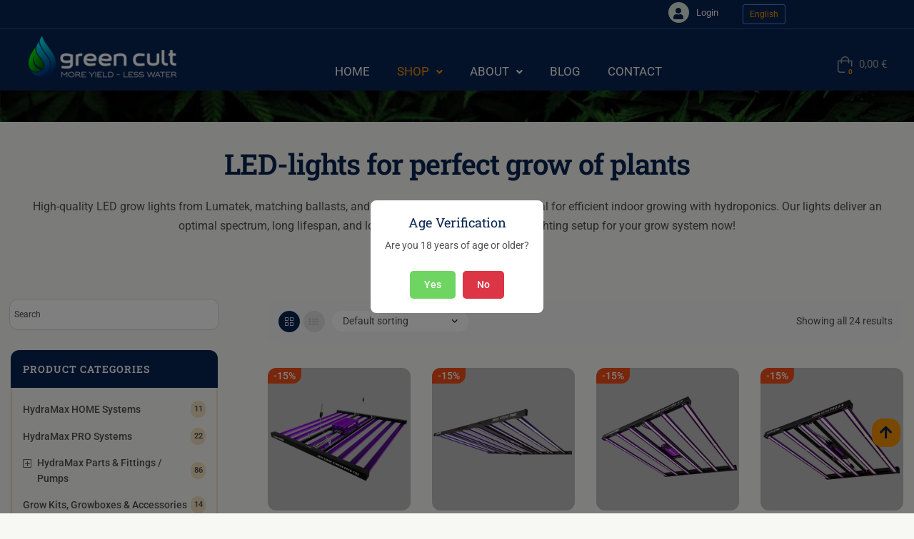

--- FILE ---
content_type: text/html; charset=UTF-8
request_url: https://green-cult.com/product-category/light/
body_size: 80226
content:
<!doctype html>
<html lang="en-GB">
    <head>
        <meta charset="UTF-8">
		        <meta name="viewport" content="width=device-width, initial-scale=1">
        <link rel="profile" href="//gmpg.org/xfn/11">
		<meta name='robots' content='index, follow, max-image-preview:large, max-snippet:-1, max-video-preview:-1' />

	<!-- This site is optimized with the Yoast SEO plugin v26.7 - https://yoast.com/wordpress/plugins/seo/ -->
	<title>LE Growlampen &amp; Zubehör kaufen | Green Cult</title>
<style id="wpr-usedcss">img:is([sizes=auto i],[sizes^="auto," i]){contain-intrinsic-size:3000px 1500px}.rcb-content-blocker+.rcb-content-blocker-children-fallback~*{display:none!important}.hfe-nav-menu li,.hfe-nav-menu ul,ul.hfe-nav-menu{list-style:none!important;margin:0;padding:0}.hfe-nav-menu li.menu-item{position:relative}.hfe-flyout-container .hfe-nav-menu li.menu-item{position:relative;background:unset}.hfe-nav-menu .sub-menu li.menu-item{position:relative;background:inherit}.elementor-widget-hfe-nav-menu .elementor-widget-container,div.hfe-nav-menu{-js-display:flex;display:-webkit-box;display:-webkit-flex;display:-moz-box;display:-ms-flexbox;display:flex;-webkit-box-orient:vertical;-webkit-box-direction:normal;-webkit-flex-direction:column;-moz-box-orient:vertical;-moz-box-direction:normal;-ms-flex-direction:column;flex-direction:column}.hfe-nav-menu__layout-horizontal,.hfe-nav-menu__layout-horizontal .hfe-nav-menu{-js-display:flex;display:-webkit-box;display:-webkit-flex;display:-moz-box;display:-ms-flexbox;display:flex}.hfe-nav-menu__layout-horizontal .hfe-nav-menu{-webkit-flex-wrap:wrap;-ms-flex-wrap:wrap;flex-wrap:wrap}.hfe-nav-menu .parent-has-no-child .hfe-menu-toggle{display:none}.hfe-nav-menu__layout-horizontal .hfe-nav-menu .sub-menu{position:absolute;top:100%;left:0;z-index:16;visibility:hidden;opacity:0;text-align:left;-webkit-transition:.3s ease-in;transition:all .3s ease-in}.hfe-nav-menu__layout-horizontal .hfe-nav-menu .menu-item-has-children:focus>.sub-menu,.hfe-nav-menu__layout-horizontal .hfe-nav-menu .menu-item-has-children:hover>.sub-menu{visibility:visible;opacity:1}.hfe-nav-menu .menu-item-has-children .sub-menu{position:absolute;top:100%;left:0;z-index:9999;visibility:hidden;opacity:0}.hfe-flyout-container .hfe-nav-menu .menu-item-has-children .menu-item-has-children .sub-menu{top:0;left:0}.hfe-nav-menu .menu-item-has-children .menu-item-has-children .sub-menu{top:0;left:100%}.hfe-nav-menu__layout-horizontal .hfe-nav-menu .menu-item-has-children.focus>.sub-menu,.hfe-nav-menu__layout-horizontal .hfe-nav-menu .menu-item-has-children:hover>.sub-menu{visibility:visible;opacity:1;-webkit-transition:.3s ease-out;transition:all .3s ease-out}.hfe-nav-menu:after,.hfe-nav-menu:before{content:'';display:table;clear:both}.hfe-nav-menu__align-center .hfe-nav-menu{margin-left:auto;margin-right:auto;-webkit-box-pack:center;-ms-flex-pack:center;-webkit-justify-content:center;-moz-box-pack:center;justify-content:center}.hfe-nav-menu__layout-horizontal .hfe-nav-menu{-js-display:flex;display:-webkit-box;display:-webkit-flex;display:-moz-box;display:-ms-flexbox;display:flex;-webkit-flex-wrap:wrap;-ms-flex-wrap:wrap;flex-wrap:wrap}.hfe-active-menu+nav li:not(:last-child) a.hfe-menu-item,.hfe-active-menu+nav li:not(:last-child) a.hfe-sub-menu-item{border-bottom-width:0}.hfe-nav-menu a.hfe-menu-item,.hfe-nav-menu a.hfe-sub-menu-item{line-height:1;text-decoration:none;-js-display:flex;display:-webkit-box;display:-webkit-flex;display:-moz-box;display:-ms-flexbox;display:flex;-webkit-box-pack:justify;-moz-box-pack:justify;-ms-flex-pack:justify;-webkit-box-shadow:none;box-shadow:none;-webkit-box-align:center;-webkit-align-items:center;-moz-box-align:center;-ms-flex-align:center;align-items:center;-webkit-justify-content:space-between;justify-content:space-between}.hfe-nav-menu a.hfe-menu-item:hover,.hfe-nav-menu a.hfe-sub-menu-item:hover{text-decoration:none}.hfe-nav-menu .sub-menu{min-width:220px;margin:0;z-index:9999}.hfe-nav-menu__layout-horizontal{font-size:0}.hfe-nav-menu__layout-horizontal li.menu-item,.hfe-nav-menu__layout-horizontal>li.menu-item{font-size:medium}.hfe-nav-menu__layout-horizontal .hfe-nav-menu .sub-menu{-webkit-box-shadow:0 4px 10px -2px rgba(0,0,0,.1);box-shadow:0 4px 10px -2px rgba(0,0,0,.1)}.hfe-submenu-icon-arrow .hfe-nav-menu .parent-has-child .sub-arrow i:before{content:''}.hfe-submenu-icon-arrow .hfe-nav-menu .parent-has-child .sub-menu-active .sub-arrow i:before{content:''}.rtl .hfe-submenu-icon-arrow .hfe-nav-menu__layout-horizontal .menu-item-has-children ul a .sub-arrow i:before{content:''}.hfe-submenu-icon-arrow .hfe-nav-menu__layout-horizontal .menu-item-has-children ul a .sub-arrow i:before{content:''}.hfe-nav-menu-icon{padding:.35em;border:0 solid}.hfe-nav-menu-icon svg{width:25px;height:25px;line-height:25px;font-size:25px}.hfe-nav-menu-icon i:focus{outline:0}.hfe-has-submenu-container a.hfe-menu-item:focus,.hfe-has-submenu-container a.hfe-sub-menu-item:focus{outline:0}.hfe-nav-menu .menu-item-has-children .sub-menu:focus,.hfe-nav-menu .menu-item-has-children:focus{outline:0}.hfe-flyout-wrapper .sub-menu{position:relative;height:0}.hfe-nav-menu__submenu-arrow .hfe-menu-toggle:before{font-family:'Font Awesome 5 Free';z-index:1;font-size:inherit;font-weight:inherit;line-height:0}.hfe-active-menu.hfe-active-menu-full-width+.hfe-nav-menu__layout-horizontal{position:absolute;top:100%}.hfe-nav-menu__toggle{-js-display:flex;display:-webkit-box;display:-webkit-flex;display:-moz-box;display:-ms-flexbox;display:flex;font-size:22px;cursor:pointer;border:0 solid;-webkit-border-radius:3px;border-radius:3px;color:#494c4f;position:relative;line-height:1}.hfe-nav-menu .sub-arrow{font-size:14px;line-height:1;-js-display:flex;display:-webkit-box;display:-webkit-flex;display:-moz-box;display:-ms-flexbox;display:flex;cursor:pointer;margin-top:-10px;margin-bottom:-10px}.hfe-nav-menu__layout-horizontal .hfe-nav-menu .sub-arrow{margin-left:10px}.hfe-flyout-wrapper .sub-arrow{padding:10px}.hfe-layout-horizontal .hfe-nav-menu__toggle{visibility:hidden;opacity:0;display:none}.hfe-nav-menu-icon{display:inline-block;line-height:1;text-align:center}.hfe-flyout-container .sub-menu{left:0!important;width:100%!important}.hfe-flyout-container .hfe-nav-menu .sub-menu{background:unset}.hfe-flyout-wrapper .hfe-menu-toggle:hover{border:1px dotted}.hfe-flyout-wrapper .hfe-menu-toggle{border:1px dotted transparent}.hfe-nav-menu .menu-item a:after,.hfe-nav-menu .menu-item a:before{display:block;position:absolute;-webkit-transition:.3s;transition:.3s;-webkit-transition-timing-function:cubic-bezier(0.58,0.3,0.005,1);transition-timing-function:cubic-bezier(0.58,0.3,0.005,1)}.hfe-nav-menu .menu-item a.hfe-menu-item:not(:hover):not(:focus):not(.current-menu-item):not(.highlighted):after,.hfe-nav-menu .menu-item a.hfe-menu-item:not(:hover):not(:focus):not(.current-menu-item):not(.highlighted):before{opacity:0}.hfe-nav-menu .current-menu-item:after,.hfe-nav-menu .current-menu-item:before,.hfe-nav-menu .menu-item a.hfe-menu-item:focus:after,.hfe-nav-menu .menu-item a.hfe-menu-item:focus:before,.hfe-nav-menu .menu-item a.hfe-menu-item:hover:after,.hfe-nav-menu .menu-item a.hfe-menu-item:hover:before{-webkit-transform:scale(1);-ms-transform:scale(1);transform:scale(1)}.hfe-pointer__underline .menu-item.parent a.hfe-menu-item:after,.hfe-pointer__underline .menu-item.parent a.hfe-menu-item:before{height:3px;width:100%;left:0;background-color:#55595c;z-index:2}.hfe-pointer__underline .menu-item.parent a.hfe-menu-item:after{content:'';bottom:0}.hfe-pointer__underline.hfe-animation__slide .menu-item.parent a.hfe-menu-item:not(:hover):not(:focus):not(.current-menu-item):not(.highlighted):after{width:10px;left:-webkit-calc(100% + 20px);left:calc(100% + 20px)}.hfe-flyout-overlay{display:none;position:fixed;top:0;bottom:0;left:0;right:0;z-index:999998;background:rgba(0,0,0,.6);cursor:pointer;-webkit-backface-visibility:hidden}.hfe-pointer__underline .menu-item.parent a.hfe-menu-item.elementor-button:after{height:0}.hfe-flyout-close,.hfe-flyout-close svg{position:absolute;top:0;right:0;margin:5px;width:23px;height:23px;line-height:23px;font-size:23px;display:block;cursor:pointer}.hfe-submenu-animation-slide_up .hfe-layout-horizontal .menu-item-has-children>ul.sub-menu{-webkit-transform:translateY(20%);-ms-transform:translateY(20%);transform:translateY(20%);opacity:0;-webkit-transition:.1s;transition:all .1s}.hfe-submenu-animation-slide_up .hfe-layout-horizontal .menu-item-has-children:hover>ul.sub-menu{-webkit-transform:translateY(0);-ms-transform:translateY(0);transform:translateY(0);opacity:1}.hfe-nav-menu .hfe-has-submenu .sub-menu li.menu-item:first-child,.hfe-nav-menu .hfe-has-submenu .sub-menu li.menu-item:last-child{overflow:visible!important}.elementor-widget-navigation-menu:not(.hfe-nav-menu__align-justify):not(.hfe-menu-item-space-between) a.hfe-menu-item.elementor-button{display:inline-flex}.hfe-nav-menu li.hfe-button-wrapper{align-self:center}@media only screen and (max-width:1024px){.hfe-nav-menu__breakpoint-tablet .hfe-nav-menu,.hfe-nav-menu__breakpoint-tablet .hfe-nav-menu__layout-horizontal li{width:100%;margin-right:0}.hfe-nav-menu__breakpoint-tablet .hfe-layout-horizontal .hfe-nav-menu__toggle{display:block}.hfe-nav-menu__breakpoint-tablet .hfe-nav-menu__layout-horizontal .hfe-nav-menu{visibility:hidden;opacity:0}.hfe-nav-menu__breakpoint-tablet .hfe-active-menu+.hfe-nav-menu__layout-horizontal .hfe-nav-menu{visibility:visible;opacity:1}.hfe-nav-menu__breakpoint-tablet .hfe-nav-menu__layout-horizontal{visibility:hidden;opacity:0;height:0}.hfe-nav-menu__breakpoint-tablet .hfe-active-menu+.hfe-nav-menu__layout-horizontal{visibility:visible;opacity:1;height:auto}.hfe-nav-menu__breakpoint-tablet .hfe-active-menu.hfe-active-menu-full-width+.hfe-nav-menu__layout-horizontal .hfe-nav-menu{position:relative}.hfe-nav-menu__breakpoint-tablet .hfe-active-menu.hfe-active-menu-full-width+.hfe-nav-menu__layout-horizontal{position:absolute}.hfe-nav-menu__breakpoint-tablet .hfe-nav-menu__layout-horizontal .sub-menu{visibility:hidden;opacity:0}.hfe-nav-menu__breakpoint-tablet .hfe-nav-menu__layout-horizontal .menu-item-has-children .menu-item-has-children .sub-menu{top:0;left:0}.hfe-nav-menu__breakpoint-tablet .hfe-layout-horizontal .hfe-nav-menu__toggle{visibility:visible;opacity:1;display:block}.hfe-nav-menu__breakpoint-mobile .hfe-nav-menu__layout-horizontal .hfe-nav-menu .menu-item-has-children:hover>.sub-menu,.hfe-nav-menu__breakpoint-none .hfe-nav-menu__layout-horizontal .hfe-nav-menu .menu-item-has-children:hover>.sub-menu,.hfe-nav-menu__breakpoint-tablet .hfe-nav-menu__layout-horizontal .hfe-nav-menu .menu-item-has-children:hover>.sub-menu{visibility:hidden;opacity:0;-webkit-transition:none;transition:none}.hfe-nav-menu__breakpoint-tablet .hfe-menu-toggle:hover{border:1px dotted}.hfe-nav-menu__breakpoint-tablet .hfe-menu-toggle{border:1px dotted transparent}.hfe-nav-menu__breakpoint-tablet .hfe-nav-menu__layout-horizontal .sub-menu{position:relative;height:0}.hfe-nav-menu__breakpoint-tablet .hfe-nav-menu__layout-horizontal .sub-menu{position:relative;height:0;top:0}.hfe-nav-menu__breakpoint-tablet .sub-menu{left:0!important;width:auto!important}.hfe-nav-menu .sub-menu{min-width:auto;margin:0}.hfe-nav-menu__breakpoint-tablet .hfe-nav-menu__layout-horizontal .hfe-nav-menu .sub-arrow{padding:10px}.hfe-nav-menu__breakpoint-tablet.hfe-submenu-icon-arrow .hfe-nav-menu__layout-horizontal .menu-item-has-children ul a .sub-arrow i:before{content:''}.hfe-nav-menu__breakpoint-tablet.hfe-submenu-icon-arrow .hfe-nav-menu__layout-horizontal .menu-item-has-children .sub-menu-active a .sub-arrow i:before{content:''}.hfe-nav-menu__breakpoint-tablet .hfe-nav-menu .sub-menu{-webkit-box-shadow:none;box-shadow:none}.hfe-nav-menu__breakpoint-mobile.hfe-submenu-icon-arrow .hfe-nav-menu__layout-horizontal .menu-item-has-children .sub-menu-active a .sub-arrow i:before,.hfe-nav-menu__breakpoint-none.hfe-submenu-icon-arrow .hfe-nav-menu__layout-horizontal .menu-item-has-children .sub-menu-active a .sub-arrow i:before{content:''}.hfe-nav-menu__breakpoint-mobile.hfe-submenu-icon-arrow .hfe-nav-menu__layout-horizontal .menu-item-has-children .sub-menu-active a.hfe-menu-item .sub-arrow i:before,.hfe-nav-menu__breakpoint-none.hfe-submenu-icon-arrow .hfe-nav-menu__layout-horizontal .menu-item-has-children .sub-menu-active a.hfe-menu-item .sub-arrow i:before{content:''}.hfe-submenu-animation-slide_up .hfe-layout-horizontal .menu-item-has-children ul.sub-menu,.hfe-submenu-animation-slide_up .hfe-layout-horizontal .menu-item-has-children:hover ul.sub-menu{-webkit-transform:none;-ms-transform:none;transform:none}.elementor-widget-hfe-nav-menu.hfe-nav-menu__breakpoint-tablet .hfe-nav-menu-layout:not(.hfe-pointer__framed) .menu-item.parent a.hfe-menu-item:after,.elementor-widget-hfe-nav-menu.hfe-nav-menu__breakpoint-tablet .hfe-nav-menu-layout:not(.hfe-pointer__framed) .menu-item.parent a.hfe-menu-item:before{background-color:unset!important}}@media only screen and (max-width:767px){.hfe-nav-menu__breakpoint-mobile .hfe-nav-menu,.hfe-nav-menu__breakpoint-mobile .hfe-nav-menu__layout-horizontal li.menu-item{width:100%}.hfe-nav-menu__breakpoint-mobile .hfe-nav-menu__layout-horizontal .sub-menu{position:relative;height:0;top:0}.hfe-nav-menu .sub-menu{min-width:auto;margin:0}.hfe-nav-menu__breakpoint-mobile .hfe-nav-menu__layout-horizontal .hfe-nav-menu .menu-item-has-children:hover>.sub-menu,.hfe-nav-menu__breakpoint-none .hfe-nav-menu__layout-horizontal .hfe-nav-menu .menu-item-has-children:hover>.sub-menu{visibility:hidden;opacity:0;-webkit-transition:none;transition:none}.hfe-nav-menu__breakpoint-mobile .hfe-layout-horizontal .hfe-nav-menu__toggle{visibility:visible;opacity:1;display:block}.hfe-nav-menu__breakpoint-mobile .hfe-nav-menu__layout-horizontal .sub-menu{visibility:hidden;opacity:0}.hfe-nav-menu__breakpoint-mobile .hfe-nav-menu__layout-horizontal .hfe-nav-menu{visibility:hidden;opacity:0}.hfe-nav-menu__breakpoint-mobile .hfe-active-menu+.hfe-nav-menu__layout-horizontal .hfe-nav-menu{visibility:visible;opacity:1}.hfe-nav-menu__breakpoint-mobile .hfe-nav-menu__layout-horizontal{visibility:hidden;opacity:0;height:0}.hfe-nav-menu__breakpoint-mobile .hfe-active-menu+.hfe-nav-menu__layout-horizontal{visibility:visible;opacity:1;height:auto}.hfe-nav-menu__breakpoint-mobile .hfe-active-menu.hfe-active-menu-full-width+.hfe-nav-menu__layout-horizontal .hfe-nav-menu{position:relative}.hfe-nav-menu__breakpoint-mobile .hfe-active-menu.hfe-active-menu-full-width+.hfe-nav-menu__layout-horizontal{position:absolute}.hfe-nav-menu__breakpoint-mobile .hfe-nav-menu__layout-horizontal .menu-item-has-children .menu-item-has-children .sub-menu{top:0;left:0}.hfe-nav-menu__breakpoint-mobile.hfe-submenu-icon-arrow .hfe-nav-menu__layout-horizontal .menu-item-has-children ul a .sub-arrow i:before{content:''}.hfe-nav-menu__breakpoint-mobile.hfe-submenu-icon-arrow .hfe-nav-menu__layout-horizontal .menu-item-has-children .sub-menu-active a .sub-arrow i:before{content:''}.hfe-nav-menu__breakpoint-none.hfe-submenu-icon-arrow .hfe-nav-menu__layout-horizontal .menu-item-has-children .sub-menu-active a .sub-arrow i:before{content:''}.hfe-nav-menu__breakpoint-none.hfe-submenu-icon-arrow .hfe-nav-menu__layout-horizontal .menu-item-has-children .sub-menu-active a.hfe-menu-item .sub-arrow i:before{content:''}.hfe-nav-menu__breakpoint-mobile .hfe-menu-toggle:hover{border:1px dotted}.hfe-nav-menu__breakpoint-mobile .hfe-menu-toggle{border:1px dotted transparent}.hfe-nav-menu__breakpoint-mobile .hfe-nav-menu .sub-menu{-webkit-box-shadow:none;box-shadow:none}.hfe-nav-menu__breakpoint-mobile .hfe-nav-menu__layout-horizontal .hfe-nav-menu .sub-arrow{padding:10px}.hfe-nav-menu__breakpoint-mobile .sub-menu,.hfe-nav-menu__breakpoint-tablet .sub-menu{left:0!important;width:auto!important}.hfe-submenu-animation-slide_up .hfe-layout-horizontal .menu-item-has-children ul.sub-menu,.hfe-submenu-animation-slide_up .hfe-layout-horizontal .menu-item-has-children:hover ul.sub-menu{-webkit-transform:none;-ms-transform:none;transform:none}.elementor-widget-hfe-nav-menu.hfe-nav-menu__breakpoint-mobile .hfe-nav-menu-layout:not(.hfe-pointer__framed) .menu-item.parent a.hfe-menu-item:after,.elementor-widget-hfe-nav-menu.hfe-nav-menu__breakpoint-mobile .hfe-nav-menu-layout:not(.hfe-pointer__framed) .menu-item.parent a.hfe-menu-item:before,.elementor-widget-hfe-nav-menu.hfe-nav-menu__breakpoint-tablet .hfe-nav-menu-layout:not(.hfe-pointer__framed) .menu-item.parent a.hfe-menu-item:after,.elementor-widget-hfe-nav-menu.hfe-nav-menu__breakpoint-tablet .hfe-nav-menu-layout:not(.hfe-pointer__framed) .menu-item.parent a.hfe-menu-item:before{background-color:unset!important}}.hfe-search-button-wrapper{display:block;cursor:pointer;vertical-align:middle;text-align:right}.hfe-search-form__input{flex-basis:100%}.hfe-search-icon-toggle i:before{vertical-align:middle}.hfe-search-button-wrapper input[type=search]{border:0;padding:10px;cursor:pointer;border-radius:0;transition:all .5s;box-sizing:border-box;outline:0}.hfe-search-button-wrapper button{border:none;border-radius:0;padding:0}.hfe-search-button-wrapper input[type=search]:focus{cursor:auto;border:none;box-shadow:none}.hfe-search-icon-toggle input:-moz-placeholder,.hfe-search-icon-toggle input::-webkit-input-placeholder{color:transparent}.hfe-search-button-wrapper.hfe-input-focus{display:flex}.hfe-search-icon-toggle button#clear{visibility:hidden;position:absolute;right:0;top:0;padding:0 8px;font-style:normal;user-select:none;cursor:pointer;bottom:0;margin-right:10px;background-color:transparent}.hfe-search-button-wrapper input[type=search]::-webkit-search-cancel-button,.hfe-search-button-wrapper input[type=search]::-webkit-search-decoration,.hfe-search-button-wrapper input[type=search]::-webkit-search-results-button,.hfe-search-button-wrapper input[type=search]::-webkit-search-results-decoration{display:none}.hfe-search-button-wrapper,.hfe-search-button-wrapper .hfe-search-icon-toggle i,.hfe-search-button-wrapper .hfe-search-icon-toggle i:before,.hfe-search-icon-toggle{position:relative}.hfe-search-button-wrapper .hfe-search-icon-toggle .hfe-search-form__input{position:absolute;width:0;right:0;background-color:transparent}.hfe-search-icon-toggle{width:100%!important}.hfe-search-button-wrapper.hfe-input-focus .hfe-search-icon-toggle .hfe-search-form__input{position:absolute;width:250px;right:0}.hfe-search-icon-toggle{line-height:1.5}.hfe-pointer__underline.hfe-animation__slide .menu-item.parent.current-menu-item a.hfe-menu-item:not(:hover):not(:focus):not(.current-menu-item):not(.highlighted):after{width:100%;left:0;opacity:1}.hfe-scroll-to-top-wrap.hfe-scroll-to-top-hide{display:none}body .elementor .hfe-button-wrapper a{text-decoration:none}.hfe-button-wrapper{border-radius:3px}img.emoji{display:inline!important;border:none!important;box-shadow:none!important;height:1em!important;width:1em!important;margin:0 .07em!important;vertical-align:-.1em!important;background:0 0!important;padding:0!important}:where(.wp-block-button__link){border-radius:9999px;box-shadow:none;padding:calc(.667em + 2px) calc(1.333em + 2px);text-decoration:none}:root :where(.wp-block-button .wp-block-button__link.is-style-outline),:root :where(.wp-block-button.is-style-outline>.wp-block-button__link){border:2px solid;padding:.667em 1.333em}:root :where(.wp-block-button .wp-block-button__link.is-style-outline:not(.has-text-color)),:root :where(.wp-block-button.is-style-outline>.wp-block-button__link:not(.has-text-color)){color:currentColor}:root :where(.wp-block-button .wp-block-button__link.is-style-outline:not(.has-background)),:root :where(.wp-block-button.is-style-outline>.wp-block-button__link:not(.has-background)){background-color:initial;background-image:none}:where(.wp-block-calendar table:not(.has-background) th){background:#ddd}:where(.wp-block-columns){margin-bottom:1.75em}:where(.wp-block-columns.has-background){padding:1.25em 2.375em}:where(.wp-block-post-comments input[type=submit]){border:none}:where(.wp-block-cover-image:not(.has-text-color)),:where(.wp-block-cover:not(.has-text-color)){color:#fff}:where(.wp-block-cover-image.is-light:not(.has-text-color)),:where(.wp-block-cover.is-light:not(.has-text-color)){color:#000}:root :where(.wp-block-cover h1:not(.has-text-color)),:root :where(.wp-block-cover h2:not(.has-text-color)),:root :where(.wp-block-cover h3:not(.has-text-color)),:root :where(.wp-block-cover h4:not(.has-text-color)),:root :where(.wp-block-cover h5:not(.has-text-color)),:root :where(.wp-block-cover h6:not(.has-text-color)),:root :where(.wp-block-cover p:not(.has-text-color)){color:inherit}.wp-block-embed__wrapper{position:relative}:where(.wp-block-file){margin-bottom:1.5em}:where(.wp-block-file__button){border-radius:2em;display:inline-block;padding:.5em 1em}:where(.wp-block-file__button):is(a):active,:where(.wp-block-file__button):is(a):focus,:where(.wp-block-file__button):is(a):hover,:where(.wp-block-file__button):is(a):visited{box-shadow:none;color:#fff;opacity:.85;text-decoration:none}:where(.wp-block-group.wp-block-group-is-layout-constrained){position:relative}:root :where(.wp-block-image.is-style-rounded img,.wp-block-image .is-style-rounded img){border-radius:9999px}:where(.wp-block-latest-comments:not([style*=line-height] .wp-block-latest-comments__comment)){line-height:1.1}:where(.wp-block-latest-comments:not([style*=line-height] .wp-block-latest-comments__comment-excerpt p)){line-height:1.8}:root :where(.wp-block-latest-posts.is-grid){padding:0}:root :where(.wp-block-latest-posts.wp-block-latest-posts__list){padding-left:0}ul{box-sizing:border-box}:root :where(.wp-block-list.has-background){padding:1.25em 2.375em}:where(.wp-block-navigation.has-background .wp-block-navigation-item a:not(.wp-element-button)),:where(.wp-block-navigation.has-background .wp-block-navigation-submenu a:not(.wp-element-button)){padding:.5em 1em}:where(.wp-block-navigation .wp-block-navigation__submenu-container .wp-block-navigation-item a:not(.wp-element-button)),:where(.wp-block-navigation .wp-block-navigation__submenu-container .wp-block-navigation-submenu a:not(.wp-element-button)),:where(.wp-block-navigation .wp-block-navigation__submenu-container .wp-block-navigation-submenu button.wp-block-navigation-item__content),:where(.wp-block-navigation .wp-block-navigation__submenu-container .wp-block-pages-list__item button.wp-block-navigation-item__content){padding:.5em 1em}:root :where(p.has-background){padding:1.25em 2.375em}:where(p.has-text-color:not(.has-link-color)) a{color:inherit}:where(.wp-block-post-comments-form) input:not([type=submit]),:where(.wp-block-post-comments-form) textarea{border:1px solid #949494;font-family:inherit;font-size:1em}:where(.wp-block-post-comments-form) input:where(:not([type=submit]):not([type=checkbox])),:where(.wp-block-post-comments-form) textarea{padding:calc(.667em + 2px)}:where(.wp-block-post-excerpt){box-sizing:border-box;margin-bottom:var(--wp--style--block-gap);margin-top:var(--wp--style--block-gap)}:where(.wp-block-preformatted.has-background){padding:1.25em 2.375em}:where(.wp-block-search__button){border:1px solid #ccc;padding:6px 10px}:where(.wp-block-search__input){font-family:inherit;font-size:inherit;font-style:inherit;font-weight:inherit;letter-spacing:inherit;line-height:inherit;text-transform:inherit}:where(.wp-block-search__button-inside .wp-block-search__inside-wrapper){border:1px solid #949494;box-sizing:border-box;padding:4px}:where(.wp-block-search__button-inside .wp-block-search__inside-wrapper) .wp-block-search__input{border:none;border-radius:0;padding:0 4px}:where(.wp-block-search__button-inside .wp-block-search__inside-wrapper) .wp-block-search__input:focus{outline:0}:where(.wp-block-search__button-inside .wp-block-search__inside-wrapper) :where(.wp-block-search__button){padding:4px 8px}:root :where(.wp-block-separator.is-style-dots){height:auto;line-height:1;text-align:center}:root :where(.wp-block-separator.is-style-dots):before{color:currentColor;content:"···";font-family:serif;font-size:1.5em;letter-spacing:2em;padding-left:2em}:root :where(.wp-block-site-logo.is-style-rounded){border-radius:9999px}:where(.wp-block-social-links:not(.is-style-logos-only)) .wp-social-link{background-color:#f0f0f0;color:#444}:where(.wp-block-social-links:not(.is-style-logos-only)) .wp-social-link-amazon{background-color:#f90;color:#fff}:where(.wp-block-social-links:not(.is-style-logos-only)) .wp-social-link-bandcamp{background-color:#1ea0c3;color:#fff}:where(.wp-block-social-links:not(.is-style-logos-only)) .wp-social-link-behance{background-color:#0757fe;color:#fff}:where(.wp-block-social-links:not(.is-style-logos-only)) .wp-social-link-bluesky{background-color:#0a7aff;color:#fff}:where(.wp-block-social-links:not(.is-style-logos-only)) .wp-social-link-codepen{background-color:#1e1f26;color:#fff}:where(.wp-block-social-links:not(.is-style-logos-only)) .wp-social-link-deviantart{background-color:#02e49b;color:#fff}:where(.wp-block-social-links:not(.is-style-logos-only)) .wp-social-link-discord{background-color:#5865f2;color:#fff}:where(.wp-block-social-links:not(.is-style-logos-only)) .wp-social-link-dribbble{background-color:#e94c89;color:#fff}:where(.wp-block-social-links:not(.is-style-logos-only)) .wp-social-link-dropbox{background-color:#4280ff;color:#fff}:where(.wp-block-social-links:not(.is-style-logos-only)) .wp-social-link-etsy{background-color:#f45800;color:#fff}:where(.wp-block-social-links:not(.is-style-logos-only)) .wp-social-link-facebook{background-color:#0866ff;color:#fff}:where(.wp-block-social-links:not(.is-style-logos-only)) .wp-social-link-fivehundredpx{background-color:#000;color:#fff}:where(.wp-block-social-links:not(.is-style-logos-only)) .wp-social-link-flickr{background-color:#0461dd;color:#fff}:where(.wp-block-social-links:not(.is-style-logos-only)) .wp-social-link-foursquare{background-color:#e65678;color:#fff}:where(.wp-block-social-links:not(.is-style-logos-only)) .wp-social-link-github{background-color:#24292d;color:#fff}:where(.wp-block-social-links:not(.is-style-logos-only)) .wp-social-link-goodreads{background-color:#eceadd;color:#382110}:where(.wp-block-social-links:not(.is-style-logos-only)) .wp-social-link-google{background-color:#ea4434;color:#fff}:where(.wp-block-social-links:not(.is-style-logos-only)) .wp-social-link-gravatar{background-color:#1d4fc4;color:#fff}:where(.wp-block-social-links:not(.is-style-logos-only)) .wp-social-link-instagram{background-color:#f00075;color:#fff}:where(.wp-block-social-links:not(.is-style-logos-only)) .wp-social-link-lastfm{background-color:#e21b24;color:#fff}:where(.wp-block-social-links:not(.is-style-logos-only)) .wp-social-link-linkedin{background-color:#0d66c2;color:#fff}:where(.wp-block-social-links:not(.is-style-logos-only)) .wp-social-link-mastodon{background-color:#3288d4;color:#fff}:where(.wp-block-social-links:not(.is-style-logos-only)) .wp-social-link-medium{background-color:#000;color:#fff}:where(.wp-block-social-links:not(.is-style-logos-only)) .wp-social-link-meetup{background-color:#f6405f;color:#fff}:where(.wp-block-social-links:not(.is-style-logos-only)) .wp-social-link-patreon{background-color:#000;color:#fff}:where(.wp-block-social-links:not(.is-style-logos-only)) .wp-social-link-pinterest{background-color:#e60122;color:#fff}:where(.wp-block-social-links:not(.is-style-logos-only)) .wp-social-link-pocket{background-color:#ef4155;color:#fff}:where(.wp-block-social-links:not(.is-style-logos-only)) .wp-social-link-reddit{background-color:#ff4500;color:#fff}:where(.wp-block-social-links:not(.is-style-logos-only)) .wp-social-link-skype{background-color:#0478d7;color:#fff}:where(.wp-block-social-links:not(.is-style-logos-only)) .wp-social-link-snapchat{background-color:#fefc00;color:#fff;stroke:#000}:where(.wp-block-social-links:not(.is-style-logos-only)) .wp-social-link-soundcloud{background-color:#ff5600;color:#fff}:where(.wp-block-social-links:not(.is-style-logos-only)) .wp-social-link-spotify{background-color:#1bd760;color:#fff}:where(.wp-block-social-links:not(.is-style-logos-only)) .wp-social-link-telegram{background-color:#2aabee;color:#fff}:where(.wp-block-social-links:not(.is-style-logos-only)) .wp-social-link-threads{background-color:#000;color:#fff}:where(.wp-block-social-links:not(.is-style-logos-only)) .wp-social-link-tiktok{background-color:#000;color:#fff}:where(.wp-block-social-links:not(.is-style-logos-only)) .wp-social-link-tumblr{background-color:#011835;color:#fff}:where(.wp-block-social-links:not(.is-style-logos-only)) .wp-social-link-twitch{background-color:#6440a4;color:#fff}:where(.wp-block-social-links:not(.is-style-logos-only)) .wp-social-link-twitter{background-color:#1da1f2;color:#fff}:where(.wp-block-social-links:not(.is-style-logos-only)) .wp-social-link-vimeo{background-color:#1eb7ea;color:#fff}:where(.wp-block-social-links:not(.is-style-logos-only)) .wp-social-link-vk{background-color:#4680c2;color:#fff}:where(.wp-block-social-links:not(.is-style-logos-only)) .wp-social-link-wordpress{background-color:#3499cd;color:#fff}:where(.wp-block-social-links:not(.is-style-logos-only)) .wp-social-link-whatsapp{background-color:#25d366;color:#fff}:where(.wp-block-social-links:not(.is-style-logos-only)) .wp-social-link-x{background-color:#000;color:#fff}:where(.wp-block-social-links:not(.is-style-logos-only)) .wp-social-link-yelp{background-color:#d32422;color:#fff}:where(.wp-block-social-links:not(.is-style-logos-only)) .wp-social-link-youtube{background-color:red;color:#fff}:where(.wp-block-social-links.is-style-logos-only) .wp-social-link{background:0 0}:where(.wp-block-social-links.is-style-logos-only) .wp-social-link svg{height:1.25em;width:1.25em}:where(.wp-block-social-links.is-style-logos-only) .wp-social-link-amazon{color:#f90}:where(.wp-block-social-links.is-style-logos-only) .wp-social-link-bandcamp{color:#1ea0c3}:where(.wp-block-social-links.is-style-logos-only) .wp-social-link-behance{color:#0757fe}:where(.wp-block-social-links.is-style-logos-only) .wp-social-link-bluesky{color:#0a7aff}:where(.wp-block-social-links.is-style-logos-only) .wp-social-link-codepen{color:#1e1f26}:where(.wp-block-social-links.is-style-logos-only) .wp-social-link-deviantart{color:#02e49b}:where(.wp-block-social-links.is-style-logos-only) .wp-social-link-discord{color:#5865f2}:where(.wp-block-social-links.is-style-logos-only) .wp-social-link-dribbble{color:#e94c89}:where(.wp-block-social-links.is-style-logos-only) .wp-social-link-dropbox{color:#4280ff}:where(.wp-block-social-links.is-style-logos-only) .wp-social-link-etsy{color:#f45800}:where(.wp-block-social-links.is-style-logos-only) .wp-social-link-facebook{color:#0866ff}:where(.wp-block-social-links.is-style-logos-only) .wp-social-link-fivehundredpx{color:#000}:where(.wp-block-social-links.is-style-logos-only) .wp-social-link-flickr{color:#0461dd}:where(.wp-block-social-links.is-style-logos-only) .wp-social-link-foursquare{color:#e65678}:where(.wp-block-social-links.is-style-logos-only) .wp-social-link-github{color:#24292d}:where(.wp-block-social-links.is-style-logos-only) .wp-social-link-goodreads{color:#382110}:where(.wp-block-social-links.is-style-logos-only) .wp-social-link-google{color:#ea4434}:where(.wp-block-social-links.is-style-logos-only) .wp-social-link-gravatar{color:#1d4fc4}:where(.wp-block-social-links.is-style-logos-only) .wp-social-link-instagram{color:#f00075}:where(.wp-block-social-links.is-style-logos-only) .wp-social-link-lastfm{color:#e21b24}:where(.wp-block-social-links.is-style-logos-only) .wp-social-link-linkedin{color:#0d66c2}:where(.wp-block-social-links.is-style-logos-only) .wp-social-link-mastodon{color:#3288d4}:where(.wp-block-social-links.is-style-logos-only) .wp-social-link-medium{color:#000}:where(.wp-block-social-links.is-style-logos-only) .wp-social-link-meetup{color:#f6405f}:where(.wp-block-social-links.is-style-logos-only) .wp-social-link-patreon{color:#000}:where(.wp-block-social-links.is-style-logos-only) .wp-social-link-pinterest{color:#e60122}:where(.wp-block-social-links.is-style-logos-only) .wp-social-link-pocket{color:#ef4155}:where(.wp-block-social-links.is-style-logos-only) .wp-social-link-reddit{color:#ff4500}:where(.wp-block-social-links.is-style-logos-only) .wp-social-link-skype{color:#0478d7}:where(.wp-block-social-links.is-style-logos-only) .wp-social-link-snapchat{color:#fff;stroke:#000}:where(.wp-block-social-links.is-style-logos-only) .wp-social-link-soundcloud{color:#ff5600}:where(.wp-block-social-links.is-style-logos-only) .wp-social-link-spotify{color:#1bd760}:where(.wp-block-social-links.is-style-logos-only) .wp-social-link-telegram{color:#2aabee}:where(.wp-block-social-links.is-style-logos-only) .wp-social-link-threads{color:#000}:where(.wp-block-social-links.is-style-logos-only) .wp-social-link-tiktok{color:#000}:where(.wp-block-social-links.is-style-logos-only) .wp-social-link-tumblr{color:#011835}:where(.wp-block-social-links.is-style-logos-only) .wp-social-link-twitch{color:#6440a4}:where(.wp-block-social-links.is-style-logos-only) .wp-social-link-twitter{color:#1da1f2}:where(.wp-block-social-links.is-style-logos-only) .wp-social-link-vimeo{color:#1eb7ea}:where(.wp-block-social-links.is-style-logos-only) .wp-social-link-vk{color:#4680c2}:where(.wp-block-social-links.is-style-logos-only) .wp-social-link-whatsapp{color:#25d366}:where(.wp-block-social-links.is-style-logos-only) .wp-social-link-wordpress{color:#3499cd}:where(.wp-block-social-links.is-style-logos-only) .wp-social-link-x{color:#000}:where(.wp-block-social-links.is-style-logos-only) .wp-social-link-yelp{color:#d32422}:where(.wp-block-social-links.is-style-logos-only) .wp-social-link-youtube{color:red}:root :where(.wp-block-social-links .wp-social-link a){padding:.25em}:root :where(.wp-block-social-links.is-style-logos-only .wp-social-link a){padding:0}:root :where(.wp-block-social-links.is-style-pill-shape .wp-social-link a){padding-left:.6666666667em;padding-right:.6666666667em}:root :where(.wp-block-tag-cloud.is-style-outline){display:flex;flex-wrap:wrap;gap:1ch}:root :where(.wp-block-tag-cloud.is-style-outline a){border:1px solid;font-size:unset!important;margin-right:0;padding:1ch 2ch;text-decoration:none!important}:root :where(.wp-block-table-of-contents){box-sizing:border-box}:where(.wp-block-term-description){box-sizing:border-box;margin-bottom:var(--wp--style--block-gap);margin-top:var(--wp--style--block-gap)}:where(pre.wp-block-verse){font-family:inherit}:root{--wp--preset--font-size--normal:16px;--wp--preset--font-size--huge:42px}.screen-reader-text{border:0;clip-path:inset(50%);height:1px;margin:-1px;overflow:hidden;padding:0;position:absolute;width:1px;word-wrap:normal!important}.screen-reader-text:focus{background-color:#ddd;clip-path:none;color:#444;display:block;font-size:1em;height:auto;left:5px;line-height:normal;padding:15px 23px 14px;text-decoration:none;top:5px;width:auto;z-index:100000}html :where(.has-border-color){border-style:solid}html :where([style*=border-top-color]){border-top-style:solid}html :where([style*=border-right-color]){border-right-style:solid}html :where([style*=border-bottom-color]){border-bottom-style:solid}html :where([style*=border-left-color]){border-left-style:solid}html :where([style*=border-width]){border-style:solid}html :where([style*=border-top-width]){border-top-style:solid}html :where([style*=border-right-width]){border-right-style:solid}html :where([style*=border-bottom-width]){border-bottom-style:solid}html :where([style*=border-left-width]){border-left-style:solid}html :where(img[class*=wp-image-]){height:auto;max-width:100%}:where(figure){margin:0 0 1em}html :where(.is-position-sticky){--wp-admin--admin-bar--position-offset:var(--wp-admin--admin-bar--height,0px)}@media screen and (max-width:600px){html :where(.is-position-sticky){--wp-admin--admin-bar--position-offset:0px}}:root :where(.wp-block-image figcaption){color:#555;font-size:13px;text-align:center}:where(.wp-block-group.has-background){padding:1.25em 2.375em}:root :where(.wp-block-template-part.has-background){margin-bottom:0;margin-top:0;padding:1.25em 2.375em}:root{--wp--preset--aspect-ratio--square:1;--wp--preset--aspect-ratio--4-3:4/3;--wp--preset--aspect-ratio--3-4:3/4;--wp--preset--aspect-ratio--3-2:3/2;--wp--preset--aspect-ratio--2-3:2/3;--wp--preset--aspect-ratio--16-9:16/9;--wp--preset--aspect-ratio--9-16:9/16;--wp--preset--color--black:#000000;--wp--preset--color--cyan-bluish-gray:#abb8c3;--wp--preset--color--white:#ffffff;--wp--preset--color--pale-pink:#f78da7;--wp--preset--color--vivid-red:#cf2e2e;--wp--preset--color--luminous-vivid-orange:#ff6900;--wp--preset--color--luminous-vivid-amber:#fcb900;--wp--preset--color--light-green-cyan:#7bdcb5;--wp--preset--color--vivid-green-cyan:#00d084;--wp--preset--color--pale-cyan-blue:#8ed1fc;--wp--preset--color--vivid-cyan-blue:#0693e3;--wp--preset--color--vivid-purple:#9b51e0;--wp--preset--gradient--vivid-cyan-blue-to-vivid-purple:linear-gradient(135deg,rgba(6, 147, 227, 1) 0%,rgb(155, 81, 224) 100%);--wp--preset--gradient--light-green-cyan-to-vivid-green-cyan:linear-gradient(135deg,rgb(122, 220, 180) 0%,rgb(0, 208, 130) 100%);--wp--preset--gradient--luminous-vivid-amber-to-luminous-vivid-orange:linear-gradient(135deg,rgba(252, 185, 0, 1) 0%,rgba(255, 105, 0, 1) 100%);--wp--preset--gradient--luminous-vivid-orange-to-vivid-red:linear-gradient(135deg,rgba(255, 105, 0, 1) 0%,rgb(207, 46, 46) 100%);--wp--preset--gradient--very-light-gray-to-cyan-bluish-gray:linear-gradient(135deg,rgb(238, 238, 238) 0%,rgb(169, 184, 195) 100%);--wp--preset--gradient--cool-to-warm-spectrum:linear-gradient(135deg,rgb(74, 234, 220) 0%,rgb(151, 120, 209) 20%,rgb(207, 42, 186) 40%,rgb(238, 44, 130) 60%,rgb(251, 105, 98) 80%,rgb(254, 248, 76) 100%);--wp--preset--gradient--blush-light-purple:linear-gradient(135deg,rgb(255, 206, 236) 0%,rgb(152, 150, 240) 100%);--wp--preset--gradient--blush-bordeaux:linear-gradient(135deg,rgb(254, 205, 165) 0%,rgb(254, 45, 45) 50%,rgb(107, 0, 62) 100%);--wp--preset--gradient--luminous-dusk:linear-gradient(135deg,rgb(255, 203, 112) 0%,rgb(199, 81, 192) 50%,rgb(65, 88, 208) 100%);--wp--preset--gradient--pale-ocean:linear-gradient(135deg,rgb(255, 245, 203) 0%,rgb(182, 227, 212) 50%,rgb(51, 167, 181) 100%);--wp--preset--gradient--electric-grass:linear-gradient(135deg,rgb(202, 248, 128) 0%,rgb(113, 206, 126) 100%);--wp--preset--gradient--midnight:linear-gradient(135deg,rgb(2, 3, 129) 0%,rgb(40, 116, 252) 100%);--wp--preset--font-size--small:13px;--wp--preset--font-size--medium:20px;--wp--preset--font-size--large:36px;--wp--preset--font-size--x-large:42px;--wp--preset--spacing--20:0.44rem;--wp--preset--spacing--30:0.67rem;--wp--preset--spacing--40:1rem;--wp--preset--spacing--50:1.5rem;--wp--preset--spacing--60:2.25rem;--wp--preset--spacing--70:3.38rem;--wp--preset--spacing--80:5.06rem;--wp--preset--shadow--natural:6px 6px 9px rgba(0, 0, 0, .2);--wp--preset--shadow--deep:12px 12px 50px rgba(0, 0, 0, .4);--wp--preset--shadow--sharp:6px 6px 0px rgba(0, 0, 0, .2);--wp--preset--shadow--outlined:6px 6px 0px -3px rgba(255, 255, 255, 1),6px 6px rgba(0, 0, 0, 1);--wp--preset--shadow--crisp:6px 6px 0px rgba(0, 0, 0, 1)}:where(.is-layout-flex){gap:.5em}:where(.is-layout-grid){gap:.5em}:where(.wp-block-post-template.is-layout-flex){gap:1.25em}:where(.wp-block-post-template.is-layout-grid){gap:1.25em}:where(.wp-block-columns.is-layout-flex){gap:2em}:where(.wp-block-columns.is-layout-grid){gap:2em}:root :where(.wp-block-pullquote){font-size:1.5em;line-height:1.6}.wpa-test-msg{background:#d1ecf1!important;border:1px solid #bee5eb!important;border-radius:5px!important;color:#0c5460!important;font-size:14px!important;padding:.75rem 1.25rem!important;font-family:Arial!important;margin-top:5px!important}span.wpa-button{display:inline-block!important;padding-top:5px!important;color:#fff!important;background-color:#6c757d!important;border-color:#6c757d!important;padding:5px 10px!important;border-radius:5px!important;margin-top:5px!important;cursor:pointer!important}#altEmail_container,.altEmail_container{position:absolute!important;overflow:hidden!important;display:inline!important;height:1px!important;width:1px!important;z-index:-1000!important}@-webkit-keyframes load8{0%{-webkit-transform:rotate(0);transform:rotate(0)}to{-webkit-transform:rotate(360deg);transform:rotate(360deg)}}@keyframes load8{0%{-webkit-transform:rotate(0);transform:rotate(0)}to{-webkit-transform:rotate(360deg);transform:rotate(360deg)}}.aws-container .aws-search-form{position:relative;width:100%;float:none!important;display:-webkit-box!important;display:-moz-box!important;display:-ms-flexbox!important;display:-webkit-flex!important;display:flex!important;align-items:stretch;height:44px}.aws-container .aws-search-form *,.aws-search-result{-moz-box-sizing:border-box;-webkit-box-sizing:border-box;box-sizing:border-box;-moz-hyphens:manual;-webkit-hyphens:manual;hyphens:manual;border-radius:0!important}.aws-container .aws-search-form .aws-loader,.aws-container .aws-search-form .aws-loader:after{border-radius:50%!important;width:20px;height:20px}.aws-container .aws-search-form .aws-wrapper{flex-grow:1;position:relative;vertical-align:top;padding:0;width:100%;overflow:hidden}.aws-container .aws-search-form .aws-loader{position:absolute;display:none;right:10px;top:50%;z-index:999;margin:-10px 0 0;font-size:10px;text-indent:-9999em;border-top:3px solid #ededed;border-right:3px solid #ededed;border-bottom:3px solid #ededed;border-left:3px solid #555}.aws-container .aws-search-form.aws-processing .aws-loader{display:block;-webkit-transform:translateZ(0);-ms-transform:translateZ(0);transform:translateZ(0);-webkit-animation:.7s linear infinite load8;animation:.7s linear infinite load8}.aws-container .aws-search-label{position:absolute!important;left:-10000px;top:auto;width:1px;height:1px;overflow:hidden;clip:rect(1px,1px,1px,1px)}.aws-container .aws-search-field{width:100%;max-width:100%;color:#313131;padding:6px;line-height:30px;display:block;font-size:12px;position:relative;z-index:2;-webkit-appearance:none;height:100%;min-height:inherit;margin:0!important;border:1px solid #d8d8d8;outline:0}@media screen and (-webkit-min-device-pixel-ratio:0) and (max-width:1024px){.aws-container .aws-search-field{font-size:16px}}.aws-container .aws-search-field::-ms-clear{display:none;width:0;height:0}.aws-container .aws-search-field::-ms-reveal{display:none;width:0;height:0}.aws-container .aws-search-field::-webkit-search-cancel-button,.aws-container .aws-search-field::-webkit-search-decoration,.aws-container .aws-search-field::-webkit-search-results-button,.aws-container .aws-search-field::-webkit-search-results-decoration{display:none}.aws-container .aws-search-field:focus{background-color:#fff}.aws-container .aws-show-clear .aws-search-field{padding-right:40px}.aws-container .aws-search-field:focus::-webkit-input-placeholder{color:transparent}.aws-container .aws-search-field:focus:-moz-placeholder{color:transparent}.aws-container .aws-search-field:focus::-moz-placeholder{color:transparent}.aws-container .aws-search-field:focus:-ms-input-placeholder{color:transparent}.aws-container .aws-search-form .aws-search-clear{display:none!important;position:absolute;top:0;right:0;z-index:2;cursor:pointer;color:#757575;height:100%;width:38px;padding:0 0 0 10px;text-align:left}.aws-container .aws-search-form .aws-search-clear span{position:relative;display:block;font-size:24px;line-height:24px;top:50%;margin-top:-12px}.aws-container .aws-search-form.aws-show-clear.aws-form-active .aws-search-clear{display:block!important}.aws-container .aws-search-form.aws-form-active.aws-processing .aws-search-clear{display:none!important}.aws-container .aws-search-form .aws-search-btn{padding:0;line-height:10px;width:42px}.aws-container .aws-search-form .aws-search-btn svg{display:block;height:100%;width:100%}.aws-container[data-show-page=false] .aws-search-form .aws-search-btn:hover{background:#ededed;cursor:default}.aws-search-result{position:absolute;text-align:left;z-index:9999999999999;background:#fff;width:100%;margin-top:-1px;border:1px solid #ccc;font-size:12px;line-height:16px}.aws-search-result ul{list-style:none;padding:0!important;margin:0!important;max-height:400px;overflow-y:auto}.aws-search-result ul::-webkit-scrollbar-track{-webkit-box-shadow:none;background-color:#ededed}.aws-search-result ul::-webkit-scrollbar{width:7px;background-color:#ededed}.aws-search-result ul::-webkit-scrollbar-thumb{background-color:#d8d8d8}.aws-search-result ul li{list-style:none;border-bottom:1px solid #ccc;overflow:hidden;margin:0!important;position:relative}.aws-search-result ul li:last-child{border-bottom:0}.aws-search-result .aws_result_link{display:block;cursor:pointer;padding:10px 8px;height:100%;overflow:hidden;text-decoration:none;border:0}.aws-search-result .aws_top_text{width:100%;padding:10px 8px;border-bottom:1px solid #ccc}.aws-search-result .aws_result_item.hovered,.aws-search-result .aws_result_item:hover,.aws-search-result .aws_search_more a:hover{background:#f5f5f5}.aws-search-result .aws_results .aws_result_item{position:relative}.aws-search-result .aws_result_item .aws_result_link_top{position:absolute;z-index:1;white-space:nowrap;text-indent:-9999px;overflow:hidden;top:0;bottom:0;left:0;right:0;opacity:0;outline:0;text-decoration:none}.aws-search-result .aws_result_item [data-link],.aws-search-result .aws_result_item a,.aws-search-result .aws_result_item button,.aws-search-result .aws_result_item span[href]{position:relative;z-index:2}.aws-search-result .aws_result_content{overflow:hidden;display:block}.aws-search-result .aws_result_title{display:block;font-weight:400;margin-bottom:3px;color:#21759b}.aws-search-result .aws_result_featured{margin:0 6px 0 0;position:relative;top:-2px;left:3px}.aws-search-result .aws_result_featured svg{width:13px;height:13px;fill:#fa0;vertical-align:bottom}.aws-search-result .aws_result_sku,.aws-search-result .aws_result_stock{display:block;font-weight:400;margin-top:4px;margin-bottom:5px;color:#7ad03a}.aws-search-result .aws_result_stock.out{color:#a44}.aws-search-result .aws_result_sku{margin-top:3px;color:#222}.aws-search-result .aws_result_cat .aws_result_title,.aws-search-result .aws_result_tag .aws_result_title,.aws-search-result .aws_result_top_custom_item .aws_result_title{margin-bottom:2px}.aws-search-result .aws_result_excerpt{display:block;color:#222}.aws-search-result .aws_result_price{display:block;padding:2px 0;color:#222}.aws-search-result .aws_result_price del{background:0 0;padding:0 12px 0 0;opacity:.8;text-decoration:line-through!important}.aws-search-result .aws_result_price ins{background:0 0;padding:0 12px 0 0;opacity:1}.aws-search-result .aws_result_cats{display:block;float:left;margin:0 20px 0 0}.aws-search-result .aws_result_image{display:block;height:100%;float:left;padding:0 10px 0 0}.aws-search-result .aws_result_image img{width:50px;height:auto;box-shadow:none}.aws-search-result .aws_result_sale{display:block;height:42px;overflow:hidden;position:absolute;right:0;top:0;width:47px}.aws-search-result .aws_onsale{background:#77a464;color:#fff;display:block;float:right;height:20px;padding-top:2px;position:relative;right:-25px;text-align:center;top:3px;transform:rotate(45deg);width:77px}.aws-search-result .aws_no_result{line-height:1.5;padding:10px 6px;cursor:auto}.aws-search-result .aws_search_more a{line-height:40px;display:block;text-decoration:none;border:0;text-align:center;color:#21759b}.aws-search-result .aws_terms_suggestions{line-height:1.7}.aws-search-result .aws_term_suggestion{color:#222;vertical-align:middle}.aws-search-result a.aws_term_suggestion{color:#222;background:#ededed;border:0;border-radius:3px;font-size:13px;padding:2px 5px}.aws-search-result a.aws_term_suggestion:hover{background-color:#dad8da}body.aws-overlay{overflow:hidden!important;position:fixed;width:100%}.aws-container.aws-mobile-fixed{position:fixed!important;z-index:9999999!important;top:10px!important;left:20px!important;width:100%;width:calc(100% - 40px)!important}.aws-mobile-fixed-close{padding:15px;margin-right:-10px;display:inline-block;float:right;cursor:pointer}.aws-overlay-mask{display:block;position:fixed;top:0;left:0;right:0;bottom:0;opacity:0;background:#fff;z-index:9999998!important}.aws-overlay .aws-overlay-mask{opacity:1}.aws-search-result .aws_result_title .advanced-woo-labels{position:relative!important;width:auto!important;margin:0 5px 5px 0!important;transform:none!important}.aws-search-result .aws_result_title .advanced-woo-labels:last-child{margin-bottom:0!important}.aws-search-result .aws_result_title .aws_result_labels{display:flex;margin:0!important;flex-wrap:wrap;flex-direction:row;text-align:left;justify-content:flex-start}.trp-language-switcher{height:42px;position:relative;box-sizing:border-box;width:200px;text-overflow:ellipsis;white-space:nowrap}.trp-language-switcher>div{box-sizing:border-box;padding:4px 20px 3px 13px;border:1.5px solid #949494;border-radius:2px;background-image:url(https://green-cult.com/wp-content/plugins/translatepress-multilingual/assets/images/arrow-down-3101.svg);background-repeat:no-repeat;background-position:calc(100% - 20px) calc(1em + 2px),calc(100% - 3px) calc(1em + 0px);background-size:8px 8px,8px 8px;background-repeat:no-repeat;background-color:#fff}.trp-language-switcher>div:hover{background-image:none}.trp-language-switcher>div>a{display:block;padding:7px 12px;border-radius:3px;text-decoration:none;color:#1e1e1e;font-style:normal;font-weight:400;font-size:16px}.trp-language-switcher>div>a:hover{background:#f0f0f0;border-radius:2px}.trp-language-switcher>div>a.trp-ls-shortcode-disabled-language{cursor:default}.trp-language-switcher>div>a.trp-ls-shortcode-disabled-language:hover{background:0 0}.trp-language-switcher>div>a>img{display:inline;margin:0 3px;width:18px;height:12px;border-radius:0}.trp-language-switcher .trp-ls-shortcode-current-language{display:inline-block}.trp-language-switcher:focus .trp-ls-shortcode-current-language,.trp-language-switcher:hover .trp-ls-shortcode-current-language{visibility:hidden}.trp-language-switcher .trp-ls-shortcode-language{display:inline-block;height:1px;overflow:hidden;visibility:hidden;z-index:1;max-height:250px;overflow-y:auto;left:0;top:0;min-height:auto}.trp-language-switcher:focus .trp-ls-shortcode-language,.trp-language-switcher:hover .trp-ls-shortcode-language{visibility:visible;max-height:250px;padding:4px 13px;height:auto;overflow-y:auto;position:absolute;left:0;top:0;display:inline-block!important;min-height:auto}.elementor-shortcode .trp-ls-shortcode-current-language,.elementor-shortcode .trp-ls-shortcode-language{width:300px!important}.footer-width-fixer{width:100%}.bhf-hidden{display:none}.ehf-header #masthead{z-index:99;position:relative}.elementor-screen-only,.screen-reader-text,.screen-reader-text span{height:1px;margin:-1px;overflow:hidden;padding:0;position:absolute;top:-10000em;width:1px;clip:rect(0,0,0,0);border:0}.elementor *,.elementor :after,.elementor :before{box-sizing:border-box}.elementor a{box-shadow:none;text-decoration:none}.elementor img{border:none;border-radius:0;box-shadow:none;height:auto;max-width:100%}.elementor iframe,.elementor object,.elementor video{border:none;line-height:1;margin:0;max-width:100%;width:100%}.elementor .elementor-background-video-container{direction:ltr;inset:0;overflow:hidden;position:absolute;z-index:0}.elementor .elementor-background-video-container{pointer-events:none;transition:opacity 1s}.elementor .elementor-background-video-container.elementor-loading{opacity:0}.elementor .elementor-background-video-embed{max-width:none}.elementor .elementor-background-video-embed,.elementor .elementor-background-video-hosted{left:50%;position:absolute;top:50%;transform:translate(-50%,-50%)}.elementor .elementor-background-video-hosted{-o-object-fit:cover;object-fit:cover}.elementor .elementor-background-overlay{inset:0;position:absolute}.elementor .elementor-background-slideshow{inset:0;position:absolute;z-index:0}.elementor .elementor-background-slideshow__slide__image{background-position:50%;background-size:cover;height:100%;width:100%}.elementor-widget-wrap>.elementor-element.elementor-fixed{position:fixed}.elementor-widget-wrap .elementor-element.elementor-widget__width-auto{max-width:100%}@media (max-width:767px){.elementor-widget-wrap .elementor-element.elementor-widget-mobile__width-initial{max-width:100%}.elementor-column{width:100%}}.elementor-element{--flex-direction:initial;--flex-wrap:initial;--justify-content:initial;--align-items:initial;--align-content:initial;--gap:initial;--flex-basis:initial;--flex-grow:initial;--flex-shrink:initial;--order:initial;--align-self:initial;align-self:var(--align-self);flex-basis:var(--flex-basis);flex-grow:var(--flex-grow);flex-shrink:var(--flex-shrink);order:var(--order)}.elementor-element.elementor-fixed{z-index:1}.elementor-element:where(.e-con-full,.elementor-widget){align-content:var(--align-content);align-items:var(--align-items);flex-direction:var(--flex-direction);flex-wrap:var(--flex-wrap);gap:var(--row-gap) var(--column-gap);justify-content:var(--justify-content)}.elementor-invisible{visibility:hidden}.elementor-ken-burns{transition-duration:10s;transition-property:transform;transition-timing-function:linear}.elementor-ken-burns--out{transform:scale(1.3)}.elementor-ken-burns--active{transition-duration:20s}.elementor-ken-burns--active.elementor-ken-burns--out{transform:scale(1)}.elementor-ken-burns--active.elementor-ken-burns--in{transform:scale(1.3)}:root{--page-title-display:block}.elementor-section{position:relative}.elementor-section .elementor-container{display:flex;margin-left:auto;margin-right:auto;position:relative}@media (max-width:1024px){.elementor-widget-wrap .elementor-element.elementor-widget-tablet__width-initial{max-width:100%}.elementor-section .elementor-container{flex-wrap:wrap}}.elementor-section.elementor-section-boxed>.elementor-container{max-width:1140px}.elementor-section.elementor-section-stretched{position:relative;width:100%}.elementor-section.elementor-section-items-middle>.elementor-container{align-items:center}.elementor-widget-wrap{align-content:flex-start;flex-wrap:wrap;position:relative;width:100%}.elementor:not(.elementor-bc-flex-widget) .elementor-widget-wrap{display:flex}.elementor-widget-wrap>.elementor-element{width:100%}.elementor-widget-wrap.e-swiper-container{width:calc(100% - (var(--e-column-margin-left,0px) + var(--e-column-margin-right,0px)))}.elementor-widget{position:relative}.elementor-widget:not(:last-child){margin-bottom:var(--kit-widget-spacing,20px)}.elementor-widget:not(:last-child).elementor-widget__width-auto{margin-bottom:0}.elementor-column{display:flex;min-height:1px;position:relative}.elementor-column-gap-extended>.elementor-column>.elementor-element-populated{padding:15px}.elementor-inner-section .elementor-column-gap-no .elementor-element-populated{padding:0}@media (min-width:768px){.elementor-column.elementor-col-25{width:25%}.elementor-column.elementor-col-33{width:33.333%}.elementor-column.elementor-col-100{width:100%}}@media (min-width:1025px){#elementor-device-mode:after{content:"desktop"}}@media (min-width:-1){#elementor-device-mode:after{content:"widescreen"}}@media (max-width:-1){#elementor-device-mode:after{content:"laptop";content:"tablet_extra"}}@media (max-width:1024px){#elementor-device-mode:after{content:"tablet"}}@media (max-width:-1){#elementor-device-mode:after{content:"mobile_extra"}}@media (prefers-reduced-motion:no-preference){html{scroll-behavior:smooth}}:is(.e-con,.e-con>.e-con-inner)>.elementor-background-video-container:before{border-block-end-width:var(--border-block-end-width);border-block-start-width:var(--border-block-start-width);border-color:var(--border-color);border-inline-end-width:var(--border-inline-end-width);border-inline-start-width:var(--border-inline-start-width);border-radius:var(--border-radius);border-style:var(--border-style);content:var(--background-overlay);display:block;height:max(100% + var(--border-top-width) + var(--border-bottom-width),100%);left:calc(0px - var(--border-left-width));mix-blend-mode:var(--overlay-mix-blend-mode);opacity:var(--overlay-opacity);position:absolute;top:calc(0px - var(--border-top-width));transition:var(--overlay-transition,.3s);width:max(100% + var(--border-left-width) + var(--border-right-width),100%)}:is(.e-con,.e-con>.e-con-inner)>.elementor-background-video-container{border-block-end-width:var(--border-block-end-width);border-block-start-width:var(--border-block-start-width);border-color:var(--border-color);border-inline-end-width:var(--border-inline-end-width);border-inline-start-width:var(--border-inline-start-width);border-radius:var(--border-radius);border-style:var(--border-style);height:max(100% + var(--border-top-width) + var(--border-bottom-width),100%);left:calc(0px - var(--border-left-width));top:calc(0px - var(--border-top-width));width:max(100% + var(--border-left-width) + var(--border-right-width),100%)}@media (max-width:767px){#elementor-device-mode:after{content:"mobile"}:is(.e-con,.e-con>.e-con-inner)>.elementor-background-video-container.elementor-hidden-mobile{display:none}.elementor .elementor-hidden-mobile,.elementor .elementor-hidden-phone{display:none}}:is(.e-con,.e-con>.e-con-inner)>.elementor-background-video-container:before{z-index:1}:is(.e-con,.e-con>.e-con-inner)>.elementor-background-slideshow:before{z-index:2}.elementor-element .elementor-widget-container,.elementor-element:not(:has(.elementor-widget-container)){transition:background .3s,border .3s,border-radius .3s,box-shadow .3s,transform var(--e-transform-transition-duration,.4s)}.elementor-heading-title{line-height:1;margin:0;padding:0}.elementor-button{background-color:#69727d;border-radius:3px;color:#fff;display:inline-block;font-size:15px;line-height:1;padding:12px 24px;fill:#fff;text-align:center;transition:all .3s}.elementor-button:focus,.elementor-button:hover,.elementor-button:visited{color:#fff}.elementor-button span{text-decoration:inherit}.elementor-view-stacked .elementor-icon{background-color:#69727d;color:#fff;padding:.5em;fill:#fff}.elementor-icon{color:#69727d;display:inline-block;font-size:50px;line-height:1;text-align:center;transition:all .3s}.elementor-icon:hover{color:#69727d}.elementor-icon i,.elementor-icon svg{display:block;height:1em;position:relative;width:1em}.elementor-icon i:before,.elementor-icon svg:before{left:50%;position:absolute;transform:translateX(-50%)}.elementor-shape-square .elementor-icon{border-radius:0}.animated{animation-duration:1.25s}.animated.reverse{animation-direction:reverse;animation-fill-mode:forwards}@media (prefers-reduced-motion:reduce){.animated{animation:none}}@media (min-width:1025px) and (max-width:99999px){.elementor .elementor-hidden-desktop{display:none}}.elementor-kit-9{--e-global-color-primary:#092552;--e-global-color-primary_hover:#194E8F;--e-global-color-secondary:#91C57F;--e-global-color-secondary_hover:#F39200;--e-global-color-text:#515151;--e-global-color-accent:#A4A4A4;--e-global-color-border:#F3E0BF;--e-global-color-light:#F7F8F3;--e-global-color-9f8a266:#EDEBDE;--e-global-color-3b303c8:#1886BF;--e-global-color-d6ba6c3:#387626;--e-global-color-870bbe5:#2B8F0E;--e-global-color-211c8ee:#2D9609;--e-global-color-0281893:#0670C5;--e-global-typography-heading_title-font-family:"Roboto Slab";--e-global-typography-heading_title-font-size:30px;--e-global-typography-heading_title-font-weight:700;--e-global-typography-heading_title-text-transform:none;--e-global-typography-heading_title-font-style:normal;--e-global-typography-heading_title-line-height:40px;--e-global-typography-heading_text-font-family:"Roboto Slab";--e-global-typography-heading_text-font-size:24px;--e-global-typography-heading_text-font-weight:600;--e-global-typography-heading_text-text-transform:none;--e-global-typography-heading_text-font-style:normal;--e-global-typography-heading_text-line-height:34px;--e-global-typography-heading_banner-font-family:"Roboto";--e-global-typography-heading_banner-font-size:18px;--e-global-typography-heading_banner-font-weight:300;--e-global-typography-heading_banner-line-height:30px;--e-global-typography-heading_footer-font-family:"Roboto";--e-global-typography-heading_footer-font-size:16px;--e-global-typography-heading_footer-font-weight:600;--e-global-typography-heading_footer-text-transform:uppercase;--e-global-typography-heading_footer-line-height:21px;--e-global-typography-481c052-font-family:"Roboto";--e-global-typography-481c052-font-weight:400;--e-global-typography-481c052-text-transform:none;--e-global-typography-481c052-font-style:normal;--e-global-typography-302f1fe-font-family:"Roboto";--e-global-typography-302f1fe-font-size:16px;--e-global-typography-302f1fe-font-weight:400;--e-global-typography-302f1fe-line-height:26px;--e-global-typography-e350230-font-family:"Roboto Slab";--e-global-typography-e350230-font-size:35px;--e-global-typography-e350230-font-weight:400;--e-global-typography-5dda8bb-font-family:"Roboto Slab";--e-global-typography-5dda8bb-font-size:20px;--e-global-typography-5dda8bb-font-weight:400;--e-global-typography-5dda8bb-text-transform:none;--e-global-typography-5dda8bb-font-style:normal;--e-global-typography-5dda8bb-line-height:30px;background-color:var(--e-global-color-light);font-family:Roboto,Sans-serif}.elementor-kit-9 a{color:var(--e-global-color-primary);font-family:Roboto,Sans-serif}.elementor-kit-9 a:hover{color:var(--e-global-color-primary_hover)}.elementor-kit-9 h1{color:var(--e-global-color-primary);font-family:"Roboto Slab",Sans-serif}.elementor-kit-9 h2{color:#092552;font-family:"Roboto Slab",Sans-serif}.elementor-section.elementor-section-boxed>.elementor-container{max-width:1400px}.elementor-widget:not(:last-child){margin-block-end:0px}.elementor-element{--widgets-spacing:0px 0px;--widgets-spacing-row:0px;--widgets-spacing-column:0px}@media(max-width:1024px){.elementor-kit-9{--e-global-typography-heading_title-font-size:30px}.elementor-section.elementor-section-boxed>.elementor-container{max-width:1024px}}@media(max-width:767px){.elementor-kit-9{--e-global-typography-heading_title-font-size:24px;--e-global-typography-heading_title-line-height:34px;--e-global-typography-heading_text-font-size:20px;--e-global-typography-heading_text-line-height:30px;--e-global-typography-5dda8bb-font-size:20px;--e-global-typography-5dda8bb-line-height:30px}.elementor-section.elementor-section-boxed>.elementor-container{max-width:767px}}@font-face{font-family:"Font Awesome 5 Brands";font-style:normal;font-weight:400;font-display:swap;src:url(https://green-cult.com/wp-content/plugins/elementor/assets/lib/font-awesome/webfonts/fa-brands-400.eot);src:url(https://green-cult.com/wp-content/plugins/elementor/assets/lib/font-awesome/webfonts/fa-brands-400.eot?#iefix) format("embedded-opentype"),url(https://green-cult.com/wp-content/plugins/elementor/assets/lib/font-awesome/webfonts/fa-brands-400.woff2) format("woff2"),url(https://green-cult.com/wp-content/plugins/elementor/assets/lib/font-awesome/webfonts/fa-brands-400.woff) format("woff"),url(https://green-cult.com/wp-content/plugins/elementor/assets/lib/font-awesome/webfonts/fa-brands-400.ttf) format("truetype"),url(https://green-cult.com/wp-content/plugins/elementor/assets/lib/font-awesome/webfonts/fa-brands-400.svg#fontawesome) format("svg")}.fab{font-family:"Font Awesome 5 Brands"}@font-face{font-family:"Font Awesome 5 Free";font-style:normal;font-weight:400;font-display:swap;src:url(https://green-cult.com/wp-content/plugins/elementor/assets/lib/font-awesome/webfonts/fa-regular-400.eot);src:url(https://green-cult.com/wp-content/plugins/elementor/assets/lib/font-awesome/webfonts/fa-regular-400.eot?#iefix) format("embedded-opentype"),url(https://green-cult.com/wp-content/plugins/elementor/assets/lib/font-awesome/webfonts/fa-regular-400.woff2) format("woff2"),url(https://green-cult.com/wp-content/plugins/elementor/assets/lib/font-awesome/webfonts/fa-regular-400.woff) format("woff"),url(https://green-cult.com/wp-content/plugins/elementor/assets/lib/font-awesome/webfonts/fa-regular-400.ttf) format("truetype"),url(https://green-cult.com/wp-content/plugins/elementor/assets/lib/font-awesome/webfonts/fa-regular-400.svg#fontawesome) format("svg")}.fab,.far{font-weight:400}@font-face{font-family:"Font Awesome 5 Free";font-style:normal;font-weight:900;font-display:swap;src:url(https://green-cult.com/wp-content/plugins/elementor/assets/lib/font-awesome/webfonts/fa-solid-900.eot);src:url(https://green-cult.com/wp-content/plugins/elementor/assets/lib/font-awesome/webfonts/fa-solid-900.eot?#iefix) format("embedded-opentype"),url(https://green-cult.com/wp-content/plugins/elementor/assets/lib/font-awesome/webfonts/fa-solid-900.woff2) format("woff2"),url(https://green-cult.com/wp-content/plugins/elementor/assets/lib/font-awesome/webfonts/fa-solid-900.woff) format("woff"),url(https://green-cult.com/wp-content/plugins/elementor/assets/lib/font-awesome/webfonts/fa-solid-900.ttf) format("truetype"),url(https://green-cult.com/wp-content/plugins/elementor/assets/lib/font-awesome/webfonts/fa-solid-900.svg#fontawesome) format("svg")}.fa,.far,.fas{font-family:"Font Awesome 5 Free"}.fa,.fas{font-weight:900}.fa.fa-facebook-square{font-family:"Font Awesome 5 Brands";font-weight:400}.fa.fa-youtube{font-family:"Font Awesome 5 Brands";font-weight:400}.fa.fa-instagram{font-family:"Font Awesome 5 Brands";font-weight:400}.fa.fa-window-close-o{font-family:"Font Awesome 5 Free";font-weight:400}.fa.fa-window-close-o:before{content:"\f410"}.elementor-3279 .elementor-element.elementor-element-bf7c745>.elementor-container>.elementor-column>.elementor-widget-wrap{align-content:center;align-items:center}.elementor-3279 .elementor-element.elementor-element-bf7c745:not(.elementor-motion-effects-element-type-background),.elementor-3279 .elementor-element.elementor-element-bf7c745>.elementor-motion-effects-container>.elementor-motion-effects-layer{background-color:var(--e-global-color-primary)}.elementor-3279 .elementor-element.elementor-element-bf7c745>.elementor-container{min-height:0}.elementor-3279 .elementor-element.elementor-element-bf7c745{border-style:solid;border-width:0 0 1px;border-color:#91a4fc;transition:background .3s,border .3s,border-radius .3s,box-shadow .3s;margin-top:-16px;margin-bottom:0;padding:0 30px}.elementor-3279 .elementor-element.elementor-element-bf7c745>.elementor-background-overlay{transition:background .3s,border-radius .3s,opacity .3s}.elementor-3279 .elementor-element.elementor-element-2c11db8 .elementor-heading-title{font-family:"Roboto Slab",Sans-serif;font-size:14px;font-weight:400;text-transform:none;font-style:normal;line-height:30px;color:#fff}.elementor-3279 .elementor-element.elementor-element-b780286.elementor-column>.elementor-widget-wrap{justify-content:flex-end}.elementor-3279 .elementor-element.elementor-element-b780286>.elementor-element-populated{text-align:right}.elementor-3279 .elementor-element.elementor-element-69a4ebf>.elementor-widget-container{margin:0 0 5px}.elementor-3279 .elementor-element.elementor-element-69a4ebf .site-header-account{text-align:right}.elementor-bc-flex-widget .elementor-3279 .elementor-element.elementor-element-75b8cf7.elementor-column .elementor-widget-wrap{align-items:center}.elementor-3279 .elementor-element.elementor-element-75b8cf7.elementor-column.elementor-element[data-element_type=column]>.elementor-widget-wrap.elementor-element-populated{align-content:center;align-items:center}.elementor-3279 .elementor-element.elementor-element-75b8cf7.elementor-column>.elementor-widget-wrap{justify-content:flex-start}.elementor-3279 .elementor-element.elementor-element-83ced20:not(.elementor-motion-effects-element-type-background),.elementor-3279 .elementor-element.elementor-element-83ced20>.elementor-motion-effects-container>.elementor-motion-effects-layer{background-color:var(--e-global-color-primary)}.elementor-3279 .elementor-element.elementor-element-83ced20>.elementor-background-overlay{opacity:.5;transition:background .3s,border-radius .3s,opacity .3s}.elementor-3279 .elementor-element.elementor-element-83ced20{border-style:solid;border-width:1px 0 0;border-color:var(--e-global-color-primary_hover);transition:background .3s,border .3s,border-radius .3s,box-shadow .3s;margin-top:-17px;margin-bottom:-17px;padding:0 30px}.elementor-3279 .elementor-element.elementor-element-83ced20,.elementor-3279 .elementor-element.elementor-element-83ced20>.elementor-background-overlay{border-radius:0 0 0 0}.elementor-bc-flex-widget .elementor-3279 .elementor-element.elementor-element-c78d72b.elementor-column .elementor-widget-wrap{align-items:center}.elementor-3279 .elementor-element.elementor-element-c78d72b.elementor-column.elementor-element[data-element_type=column]>.elementor-widget-wrap.elementor-element-populated{align-content:center;align-items:center}.elementor-3279 .elementor-element.elementor-element-c78d72b.elementor-column>.elementor-widget-wrap{justify-content:flex-start}.elementor-widget-site-logo .hfe-site-logo-container .hfe-site-logo-img{border-color:var(--e-global-color-primary)}.elementor-3279 .elementor-element.elementor-element-ab83606 .hfe-caption-width figcaption,.elementor-3279 .elementor-element.elementor-element-ab83606 .hfe-site-logo-container{text-align:left}.elementor-3279 .elementor-element.elementor-element-ab83606 .hfe-site-logo .hfe-site-logo-container img{width:80%}.elementor-3279 .elementor-element.elementor-element-ab83606 .hfe-site-logo img{max-width:100%}.elementor-3279 .elementor-element.elementor-element-ab83606 .widget-image-caption{margin-top:0;margin-bottom:0}.elementor-3279 .elementor-element.elementor-element-ab83606{width:auto;max-width:auto}.elementor-3279 .elementor-element.elementor-element-ab83606>.elementor-widget-container{margin:1px;padding:9px}.elementor-3279 .elementor-element.elementor-element-ab83606 .hfe-site-logo-container .hfe-site-logo-img{border-style:none}.elementor-3279 .elementor-element.elementor-element-5c69df3.elementor-column>.elementor-widget-wrap{justify-content:center}.elementor-3279 .elementor-element.elementor-element-5c69df3>.elementor-element-populated{margin:30px 23px 0 0;--e-column-margin-right:23px;--e-column-margin-left:0px}.elementor-widget-navigation-menu .menu-item a.hfe-menu-item.elementor-button{background-color:var(--e-global-color-accent)}.elementor-widget-navigation-menu .menu-item a.hfe-menu-item.elementor-button:hover{background-color:var(--e-global-color-accent)}.elementor-widget-navigation-menu .menu-item a.hfe-menu-item,.elementor-widget-navigation-menu .sub-menu a.hfe-sub-menu-item{color:var(--e-global-color-text)}.elementor-widget-navigation-menu .menu-item a.hfe-menu-item:focus,.elementor-widget-navigation-menu .menu-item a.hfe-menu-item:hover,.elementor-widget-navigation-menu .menu-item.current-menu-item a.hfe-menu-item,.elementor-widget-navigation-menu .sub-menu a.hfe-sub-menu-item:hover{color:var(--e-global-color-accent)}.elementor-widget-navigation-menu .hfe-nav-menu-layout:not(.hfe-pointer__framed) .menu-item.parent a.hfe-menu-item:after,.elementor-widget-navigation-menu .hfe-nav-menu-layout:not(.hfe-pointer__framed) .menu-item.parent a.hfe-menu-item:before{background-color:var(--e-global-color-accent)}.elementor-widget-navigation-menu .hfe-nav-menu-layout:not(.hfe-pointer__framed) .menu-item.parent .sub-menu .hfe-has-submenu-container a:after{background-color:var(--e-global-color-accent)}.elementor-3279 .elementor-element.elementor-element-28f2032 .menu-item a.hfe-menu-item{padding-left:19px;padding-right:19px}.elementor-3279 .elementor-element.elementor-element-28f2032 .menu-item a.hfe-sub-menu-item{padding-left:calc(19px + 20px);padding-right:19px}.elementor-3279 .elementor-element.elementor-element-28f2032 .hfe-nav-menu__layout-vertical .menu-item ul ul a.hfe-sub-menu-item{padding-left:calc(19px + 40px);padding-right:19px}.elementor-3279 .elementor-element.elementor-element-28f2032 .hfe-nav-menu__layout-vertical .menu-item ul ul ul a.hfe-sub-menu-item{padding-left:calc(19px + 60px);padding-right:19px}.elementor-3279 .elementor-element.elementor-element-28f2032 .hfe-nav-menu__layout-vertical .menu-item ul ul ul ul a.hfe-sub-menu-item{padding-left:calc(19px + 80px);padding-right:19px}.elementor-3279 .elementor-element.elementor-element-28f2032 .menu-item a.hfe-menu-item,.elementor-3279 .elementor-element.elementor-element-28f2032 .menu-item a.hfe-sub-menu-item{padding-top:5px;padding-bottom:5px}.elementor-3279 .elementor-element.elementor-element-28f2032 .sub-menu{border-radius:0 0 8px 8px}.elementor-3279 .elementor-element.elementor-element-28f2032 .sub-menu li.menu-item:first-child{border-top-left-radius:0;border-top-right-radius:0;overflow:hidden}.elementor-3279 .elementor-element.elementor-element-28f2032 .sub-menu li.menu-item:last-child{border-bottom-right-radius:8px;border-bottom-left-radius:8px;overflow:hidden}.elementor-3279 .elementor-element.elementor-element-28f2032 nav.hfe-dropdown{border-radius:0 0 8px 8px}.elementor-3279 .elementor-element.elementor-element-28f2032 nav.hfe-dropdown li.menu-item:first-child{border-top-left-radius:0;border-top-right-radius:0;overflow:hidden}.elementor-3279 .elementor-element.elementor-element-28f2032 nav.hfe-dropdown li.menu-item:last-child{border-bottom-right-radius:8px;border-bottom-left-radius:8px;overflow:hidden}.elementor-3279 .elementor-element.elementor-element-28f2032 nav.hfe-dropdown-expandible{border-radius:0 0 8px 8px}.elementor-3279 .elementor-element.elementor-element-28f2032 nav.hfe-dropdown-expandible li.menu-item:first-child{border-top-left-radius:0;border-top-right-radius:0;overflow:hidden}.elementor-3279 .elementor-element.elementor-element-28f2032 nav.hfe-dropdown-expandible li.menu-item:last-child{border-bottom-right-radius:8px;border-bottom-left-radius:8px;overflow:hidden}.elementor-3279 .elementor-element.elementor-element-28f2032 ul.sub-menu{width:300px}.elementor-3279 .elementor-element.elementor-element-28f2032 .sub-menu li a.hfe-sub-menu-item,.elementor-3279 .elementor-element.elementor-element-28f2032 nav.hfe-dropdown li a.hfe-menu-item,.elementor-3279 .elementor-element.elementor-element-28f2032 nav.hfe-dropdown-expandible li a.hfe-menu-item{padding-left:14px;padding-right:14px}.elementor-3279 .elementor-element.elementor-element-28f2032 nav.hfe-dropdown li a.hfe-sub-menu-item,.elementor-3279 .elementor-element.elementor-element-28f2032 nav.hfe-dropdown-expandible a.hfe-sub-menu-item{padding-left:calc(14px + 20px);padding-right:14px}.elementor-3279 .elementor-element.elementor-element-28f2032 .hfe-dropdown .menu-item ul ul a.hfe-sub-menu-item,.elementor-3279 .elementor-element.elementor-element-28f2032 .hfe-dropdown-expandible .menu-item ul ul a.hfe-sub-menu-item{padding-left:calc(14px + 40px);padding-right:14px}.elementor-3279 .elementor-element.elementor-element-28f2032 .hfe-dropdown .menu-item ul ul ul a.hfe-sub-menu-item,.elementor-3279 .elementor-element.elementor-element-28f2032 .hfe-dropdown-expandible .menu-item ul ul ul a.hfe-sub-menu-item{padding-left:calc(14px + 60px);padding-right:14px}.elementor-3279 .elementor-element.elementor-element-28f2032 .hfe-dropdown .menu-item ul ul ul ul a.hfe-sub-menu-item,.elementor-3279 .elementor-element.elementor-element-28f2032 .hfe-dropdown-expandible .menu-item ul ul ul ul a.hfe-sub-menu-item{padding-left:calc(14px + 80px);padding-right:14px}.elementor-3279 .elementor-element.elementor-element-28f2032 .sub-menu a.hfe-sub-menu-item,.elementor-3279 .elementor-element.elementor-element-28f2032 nav.hfe-dropdown li a.hfe-menu-item,.elementor-3279 .elementor-element.elementor-element-28f2032 nav.hfe-dropdown li a.hfe-sub-menu-item,.elementor-3279 .elementor-element.elementor-element-28f2032 nav.hfe-dropdown-expandible li a.hfe-menu-item,.elementor-3279 .elementor-element.elementor-element-28f2032 nav.hfe-dropdown-expandible li a.hfe-sub-menu-item{padding-top:16px;padding-bottom:16px}.elementor-3279 .elementor-element.elementor-element-28f2032 nav.hfe-nav-menu__layout-expandible.menu-is-active,.elementor-3279 .elementor-element.elementor-element-28f2032 nav.hfe-nav-menu__layout-horizontal:not(.hfe-dropdown) ul.sub-menu,.elementor-3279 .elementor-element.elementor-element-28f2032 nav.hfe-nav-menu__layout-vertical:not(.hfe-dropdown) ul.sub-menu{margin-top:0}.elementor-3279 .elementor-element.elementor-element-28f2032 .hfe-dropdown.menu-is-active{margin-top:0}.elementor-3279 .elementor-element.elementor-element-28f2032>.elementor-widget-container{margin:16px 0 4px;padding:0}.elementor-3279 .elementor-element.elementor-element-28f2032:hover>.elementor-widget-container{border-radius:0 0 0 0}.elementor-3279 .elementor-element.elementor-element-28f2032 .hfe-nav-menu__toggle{margin-left:auto}.elementor-3279 .elementor-element.elementor-element-28f2032 a.hfe-menu-item,.elementor-3279 .elementor-element.elementor-element-28f2032 a.hfe-sub-menu-item{font-family:Roboto,Sans-serif;font-size:17px;font-weight:400;font-style:normal}.elementor-3279 .elementor-element.elementor-element-28f2032 .menu-item a.hfe-menu-item,.elementor-3279 .elementor-element.elementor-element-28f2032 .sub-menu a.hfe-sub-menu-item{color:var(--e-global-color-light)}.elementor-3279 .elementor-element.elementor-element-28f2032 .hfe-dropdown-expandible,.elementor-3279 .elementor-element.elementor-element-28f2032 .menu-item a.hfe-menu-item,.elementor-3279 .elementor-element.elementor-element-28f2032 .sub-menu,.elementor-3279 .elementor-element.elementor-element-28f2032 nav.hfe-dropdown{background-color:var(--e-global-color-primary)}.elementor-3279 .elementor-element.elementor-element-28f2032 .menu-item a.hfe-menu-item.highlighted,.elementor-3279 .elementor-element.elementor-element-28f2032 .menu-item a.hfe-menu-item:focus,.elementor-3279 .elementor-element.elementor-element-28f2032 .menu-item a.hfe-menu-item:hover,.elementor-3279 .elementor-element.elementor-element-28f2032 .menu-item.current-menu-item a.hfe-menu-item,.elementor-3279 .elementor-element.elementor-element-28f2032 .sub-menu a.hfe-sub-menu-item:hover{color:var(--e-global-color-secondary_hover);background-color:var(--e-global-color-primary)}.elementor-3279 .elementor-element.elementor-element-28f2032 .hfe-nav-menu-layout:not(.hfe-pointer__framed) .menu-item.parent a.hfe-menu-item:after,.elementor-3279 .elementor-element.elementor-element-28f2032 .hfe-nav-menu-layout:not(.hfe-pointer__framed) .menu-item.parent a.hfe-menu-item:before{background-color:var(--e-global-color-secondary_hover)}.elementor-3279 .elementor-element.elementor-element-28f2032 .hfe-nav-menu-layout:not(.hfe-pointer__framed) .menu-item.parent .sub-menu .hfe-has-submenu-container a:after{background-color:var(--e-global-color-secondary_hover)}.elementor-3279 .elementor-element.elementor-element-28f2032 .hfe-pointer__framed .menu-item.parent a.hfe-menu-item:after,.elementor-3279 .elementor-element.elementor-element-28f2032 .hfe-pointer__framed .menu-item.parent a.hfe-menu-item:before{border-color:var(--e-global-color-secondary_hover)}.elementor-3279 .elementor-element.elementor-element-28f2032 .menu-item.current-menu-ancestor a.hfe-menu-item,.elementor-3279 .elementor-element.elementor-element-28f2032 .menu-item.current-menu-item a.hfe-menu-item{color:var(--e-global-color-secondary_hover);background-color:var(--e-global-color-primary)}.elementor-3279 .elementor-element.elementor-element-28f2032 .hfe-nav-menu-layout:not(.hfe-pointer__framed) .menu-item.parent.current-menu-item a.hfe-menu-item:after,.elementor-3279 .elementor-element.elementor-element-28f2032 .hfe-nav-menu-layout:not(.hfe-pointer__framed) .menu-item.parent.current-menu-item a.hfe-menu-item:before{background-color:var(--e-global-color-primary)}.elementor-3279 .elementor-element.elementor-element-28f2032 .hfe-nav-menu:not(.hfe-pointer__framed) .menu-item.parent .sub-menu .hfe-has-submenu-container a.current-menu-item:after{background-color:var(--e-global-color-primary)}.elementor-3279 .elementor-element.elementor-element-28f2032 .hfe-pointer__framed .menu-item.parent.current-menu-item a.hfe-menu-item:after,.elementor-3279 .elementor-element.elementor-element-28f2032 .hfe-pointer__framed .menu-item.parent.current-menu-item a.hfe-menu-item:before{border-color:var(--e-global-color-primary)}.elementor-3279 .elementor-element.elementor-element-28f2032 .elementor-menu-toggle,.elementor-3279 .elementor-element.elementor-element-28f2032 .sub-menu a.hfe-sub-menu-item,.elementor-3279 .elementor-element.elementor-element-28f2032 nav.hfe-dropdown li a.hfe-menu-item,.elementor-3279 .elementor-element.elementor-element-28f2032 nav.hfe-dropdown li a.hfe-sub-menu-item,.elementor-3279 .elementor-element.elementor-element-28f2032 nav.hfe-dropdown-expandible li a.hfe-menu-item,.elementor-3279 .elementor-element.elementor-element-28f2032 nav.hfe-dropdown-expandible li a.hfe-sub-menu-item{color:var(--e-global-color-9f8a266)}.elementor-3279 .elementor-element.elementor-element-28f2032 .sub-menu,.elementor-3279 .elementor-element.elementor-element-28f2032 nav.hfe-dropdown,.elementor-3279 .elementor-element.elementor-element-28f2032 nav.hfe-dropdown .menu-item a.hfe-menu-item,.elementor-3279 .elementor-element.elementor-element-28f2032 nav.hfe-dropdown .menu-item a.hfe-sub-menu-item,.elementor-3279 .elementor-element.elementor-element-28f2032 nav.hfe-dropdown-expandible{background-color:var(--e-global-color-primary)}.elementor-3279 .elementor-element.elementor-element-28f2032 .elementor-menu-toggle:hover,.elementor-3279 .elementor-element.elementor-element-28f2032 .sub-menu a.hfe-sub-menu-item:hover,.elementor-3279 .elementor-element.elementor-element-28f2032 nav.hfe-dropdown li a.hfe-menu-item:hover,.elementor-3279 .elementor-element.elementor-element-28f2032 nav.hfe-dropdown li a.hfe-sub-menu-item:hover,.elementor-3279 .elementor-element.elementor-element-28f2032 nav.hfe-dropdown-expandible li a.hfe-menu-item:hover,.elementor-3279 .elementor-element.elementor-element-28f2032 nav.hfe-dropdown-expandible li a.hfe-sub-menu-item:hover{color:#0a0a0a}.elementor-3279 .elementor-element.elementor-element-28f2032 .sub-menu a.hfe-sub-menu-item:hover,.elementor-3279 .elementor-element.elementor-element-28f2032 nav.hfe-dropdown li a.hfe-menu-item:hover,.elementor-3279 .elementor-element.elementor-element-28f2032 nav.hfe-dropdown li a.hfe-sub-menu-item:hover,.elementor-3279 .elementor-element.elementor-element-28f2032 nav.hfe-dropdown-expandible li a.hfe-menu-item:hover,.elementor-3279 .elementor-element.elementor-element-28f2032 nav.hfe-dropdown-expandible li a.hfe-sub-menu-item:hover{background-color:#fcc87b}.elementor-3279 .elementor-element.elementor-element-28f2032 .sub-menu .menu-item.current-menu-item a.hfe-sub-menu-item.hfe-sub-menu-item-active,.elementor-3279 .elementor-element.elementor-element-28f2032 nav.hfe-dropdown .menu-item.current-menu-ancestor a.hfe-menu-item,.elementor-3279 .elementor-element.elementor-element-28f2032 nav.hfe-dropdown .menu-item.current-menu-item a.hfe-menu-item,.elementor-3279 .elementor-element.elementor-element-28f2032 nav.hfe-dropdown .sub-menu .menu-item.current-menu-item a.hfe-sub-menu-item.hfe-sub-menu-item-active{color:#000}.elementor-3279 .elementor-element.elementor-element-28f2032 .sub-menu .menu-item.current-menu-item a.hfe-sub-menu-item.hfe-sub-menu-item-active,.elementor-3279 .elementor-element.elementor-element-28f2032 nav.hfe-dropdown .menu-item.current-menu-ancestor a.hfe-menu-item,.elementor-3279 .elementor-element.elementor-element-28f2032 nav.hfe-dropdown .menu-item.current-menu-item a.hfe-menu-item,.elementor-3279 .elementor-element.elementor-element-28f2032 nav.hfe-dropdown .sub-menu .menu-item.current-menu-item a.hfe-sub-menu-item.hfe-sub-menu-item-active{background-color:#fcc87b}.elementor-3279 .elementor-element.elementor-element-28f2032 .sub-menu li a.hfe-sub-menu-item,.elementor-3279 .elementor-element.elementor-element-28f2032 nav.hfe-dropdown li a.hfe-menu-item,.elementor-3279 .elementor-element.elementor-element-28f2032 nav.hfe-dropdown li a.hfe-sub-menu-item,.elementor-3279 .elementor-element.elementor-element-28f2032 nav.hfe-dropdown-expandible li a.hfe-menu-item,.elementor-3279 .elementor-element.elementor-element-28f2032 nav.hfe-dropdown-expandible li a.hfe-sub-menu-item{font-size:15px}.elementor-3279 .elementor-element.elementor-element-28f2032 .hfe-nav-menu .sub-menu,.elementor-3279 .elementor-element.elementor-element-28f2032 nav.hfe-dropdown,.elementor-3279 .elementor-element.elementor-element-28f2032 nav.hfe-dropdown-expandible{box-shadow:-7px 8px 12px 0 rgba(0,0,0,.5)}.elementor-3279 .elementor-element.elementor-element-28f2032 .sub-menu li.menu-item:not(:last-child),.elementor-3279 .elementor-element.elementor-element-28f2032 nav.hfe-dropdown li.menu-item:not(:last-child),.elementor-3279 .elementor-element.elementor-element-28f2032 nav.hfe-dropdown-expandible li.menu-item:not(:last-child){border-bottom-style:solid;border-bottom-color:var(--e-global-color-accent);border-bottom-width:1px}.elementor-3279 .elementor-element.elementor-element-28f2032 div.hfe-nav-menu-icon{color:#a4a4a4}.elementor-3279 .elementor-element.elementor-element-28f2032 div.hfe-nav-menu-icon svg{fill:#A4A4A4}.elementor-bc-flex-widget .elementor-3279 .elementor-element.elementor-element-7506add.elementor-column .elementor-widget-wrap{align-items:center}.elementor-3279 .elementor-element.elementor-element-7506add.elementor-column.elementor-element[data-element_type=column]>.elementor-widget-wrap.elementor-element-populated{align-content:center;align-items:center}.elementor-3279 .elementor-element.elementor-element-7506add.elementor-column>.elementor-widget-wrap{justify-content:flex-end}.elementor-3279 .elementor-element.elementor-element-7506add>.elementor-element-populated{margin:12px 0 0;--e-column-margin-right:0px;--e-column-margin-left:0px}.elementor-3279 .elementor-element.elementor-element-7c729ac{width:auto;max-width:auto}.elementor-3279 .elementor-element.elementor-element-7c729ac>.elementor-widget-container{margin:0}.elementor-3279 .elementor-element.elementor-element-7c729ac .site-header-cart{text-align:left}.elementor-3279 .elementor-element.elementor-element-7c729ac .site-header-cart .cart-contents i{color:var(--e-global-color-accent)}.elementor-3279 .elementor-element.elementor-element-7c729ac .site-header-cart .cart-contents:hover i{color:var(--e-global-color-secondary_hover)}.elementor-3279 .elementor-element.elementor-element-7c729ac .site-header-cart .cart-contents .count{color:var(--e-global-color-secondary_hover)}.elementor-3279 .elementor-element.elementor-element-7c729ac .site-header-cart .cart-contents .amount{color:var(--e-global-color-accent)}@media(max-width:1024px){.elementor-3279 .elementor-element.elementor-element-bf7c745>.elementor-container{max-width:828px}.elementor-3279 .elementor-element.elementor-element-2525d98>.elementor-element-populated{margin:0 0 -16px;--e-column-margin-right:0px;--e-column-margin-left:0px}.elementor-3279 .elementor-element.elementor-element-b780286>.elementor-element-populated{margin:-12px 0 1px;--e-column-margin-right:0px;--e-column-margin-left:0px}.elementor-3279 .elementor-element.elementor-element-75b8cf7.elementor-column>.elementor-widget-wrap{justify-content:space-between}.elementor-3279 .elementor-element.elementor-element-75b8cf7>.elementor-element-populated{margin:-12px 0 0;--e-column-margin-right:0px;--e-column-margin-left:0px}.elementor-3279 .elementor-element.elementor-element-050cc26{width:var(--container-widget-width,176px);max-width:176px;--container-widget-width:176px;--container-widget-flex-grow:0}.elementor-3279 .elementor-element.elementor-element-c78d72b.elementor-column>.elementor-widget-wrap{justify-content:space-between}.elementor-3279 .elementor-element.elementor-element-ab83606 .hfe-caption-width figcaption,.elementor-3279 .elementor-element.elementor-element-ab83606 .hfe-site-logo-container{text-align:center}.elementor-3279 .elementor-element.elementor-element-5c69df3.elementor-column>.elementor-widget-wrap{justify-content:flex-end}.elementor-3279 .elementor-element.elementor-element-5c69df3>.elementor-element-populated{margin:14px 23px 0 0;--e-column-margin-right:23px;--e-column-margin-left:0px}.elementor-3279 .elementor-element.elementor-element-28f2032 .menu-item a.hfe-menu-item{padding-left:18px;padding-right:18px}.elementor-3279 .elementor-element.elementor-element-28f2032 .menu-item a.hfe-sub-menu-item{padding-left:calc(18px + 20px);padding-right:18px}.elementor-3279 .elementor-element.elementor-element-28f2032 .hfe-nav-menu__layout-vertical .menu-item ul ul a.hfe-sub-menu-item{padding-left:calc(18px + 40px);padding-right:18px}.elementor-3279 .elementor-element.elementor-element-28f2032 .hfe-nav-menu__layout-vertical .menu-item ul ul ul a.hfe-sub-menu-item{padding-left:calc(18px + 60px);padding-right:18px}.elementor-3279 .elementor-element.elementor-element-28f2032 .hfe-nav-menu__layout-vertical .menu-item ul ul ul ul a.hfe-sub-menu-item{padding-left:calc(18px + 80px);padding-right:18px}body:not(.rtl) .elementor-3279 .elementor-element.elementor-element-28f2032 .hfe-nav-menu__layout-horizontal .hfe-nav-menu>li.menu-item:not(:last-child){margin-right:0}body.rtl .elementor-3279 .elementor-element.elementor-element-28f2032 .hfe-nav-menu__layout-horizontal .hfe-nav-menu>li.menu-item:not(:last-child){margin-left:0}.elementor-3279 .elementor-element.elementor-element-28f2032 nav:not(.hfe-nav-menu__layout-horizontal) .hfe-nav-menu>li.menu-item:not(:last-child){margin-bottom:0}body:not(.rtl) .elementor-3279 .elementor-element.elementor-element-28f2032.hfe-nav-menu__breakpoint-tablet .hfe-nav-menu__layout-horizontal .hfe-nav-menu>li.menu-item:not(:last-child){margin-right:0}body .elementor-3279 .elementor-element.elementor-element-28f2032 nav.hfe-nav-menu__layout-vertical .hfe-nav-menu>li.menu-item:not(:last-child){margin-bottom:0}body:not(.rtl) .elementor-3279 .elementor-element.elementor-element-28f2032 .hfe-nav-menu__layout-horizontal .hfe-nav-menu>li.menu-item{margin-bottom:0}.elementor-3279 .elementor-element.elementor-element-28f2032 ul.sub-menu{width:0}.elementor-3279 .elementor-element.elementor-element-28f2032 .sub-menu li a.hfe-sub-menu-item,.elementor-3279 .elementor-element.elementor-element-28f2032 nav.hfe-dropdown li a.hfe-menu-item,.elementor-3279 .elementor-element.elementor-element-28f2032 nav.hfe-dropdown-expandible li a.hfe-menu-item{padding-left:40px;padding-right:40px}.elementor-3279 .elementor-element.elementor-element-28f2032 nav.hfe-dropdown li a.hfe-sub-menu-item,.elementor-3279 .elementor-element.elementor-element-28f2032 nav.hfe-dropdown-expandible a.hfe-sub-menu-item{padding-left:calc(40px + 20px);padding-right:40px}.elementor-3279 .elementor-element.elementor-element-28f2032 .hfe-dropdown .menu-item ul ul a.hfe-sub-menu-item,.elementor-3279 .elementor-element.elementor-element-28f2032 .hfe-dropdown-expandible .menu-item ul ul a.hfe-sub-menu-item{padding-left:calc(40px + 40px);padding-right:40px}.elementor-3279 .elementor-element.elementor-element-28f2032 .hfe-dropdown .menu-item ul ul ul a.hfe-sub-menu-item,.elementor-3279 .elementor-element.elementor-element-28f2032 .hfe-dropdown-expandible .menu-item ul ul ul a.hfe-sub-menu-item{padding-left:calc(40px + 60px);padding-right:40px}.elementor-3279 .elementor-element.elementor-element-28f2032 .hfe-dropdown .menu-item ul ul ul ul a.hfe-sub-menu-item,.elementor-3279 .elementor-element.elementor-element-28f2032 .hfe-dropdown-expandible .menu-item ul ul ul ul a.hfe-sub-menu-item{padding-left:calc(40px + 80px);padding-right:40px}.elementor-3279 .elementor-element.elementor-element-28f2032 .sub-menu a.hfe-sub-menu-item,.elementor-3279 .elementor-element.elementor-element-28f2032 nav.hfe-dropdown li a.hfe-menu-item,.elementor-3279 .elementor-element.elementor-element-28f2032 nav.hfe-dropdown li a.hfe-sub-menu-item,.elementor-3279 .elementor-element.elementor-element-28f2032 nav.hfe-dropdown-expandible li a.hfe-menu-item,.elementor-3279 .elementor-element.elementor-element-28f2032 nav.hfe-dropdown-expandible li a.hfe-sub-menu-item{padding-top:10px;padding-bottom:10px}.elementor-3279 .elementor-element.elementor-element-28f2032 nav.hfe-nav-menu__layout-expandible.menu-is-active,.elementor-3279 .elementor-element.elementor-element-28f2032 nav.hfe-nav-menu__layout-horizontal:not(.hfe-dropdown) ul.sub-menu,.elementor-3279 .elementor-element.elementor-element-28f2032 nav.hfe-nav-menu__layout-vertical:not(.hfe-dropdown) ul.sub-menu{margin-top:21px}.elementor-3279 .elementor-element.elementor-element-28f2032 .hfe-dropdown.menu-is-active{margin-top:21px}.elementor-3279 .elementor-element.elementor-element-28f2032 .hfe-nav-menu-icon{font-size:25px;border-width:0;padding:.35em}.elementor-3279 .elementor-element.elementor-element-28f2032 .hfe-nav-menu-icon svg{font-size:25px;line-height:25px;height:25px;width:25px}.elementor-3279 .elementor-element.elementor-element-28f2032{width:var(--container-widget-width,290.969px);max-width:290.969px;--container-widget-width:290.969px;--container-widget-flex-grow:0}.elementor-3279 .elementor-element.elementor-element-7506add>.elementor-element-populated{margin:0 -1px -1px;--e-column-margin-right:-1px;--e-column-margin-left:-1px}.elementor-3279 .elementor-element.elementor-element-7c729ac{width:var(--container-widget-width,109.549px);max-width:109.549px;--container-widget-width:109.549px;--container-widget-flex-grow:0}}@media(max-width:767px){.elementor-3279 .elementor-element.elementor-element-bf7c745>.elementor-container{max-width:500px;min-height:0}.elementor-3279 .elementor-element.elementor-element-bf7c745{padding:10px 15px 0}.elementor-3279 .elementor-element.elementor-element-2525d98>.elementor-element-populated{margin:-10px 0 -20px;--e-column-margin-right:0px;--e-column-margin-left:0px}.elementor-3279 .elementor-element.elementor-element-2c11db8 .elementor-heading-title{font-size:10px;line-height:30px}.elementor-3279 .elementor-element.elementor-element-b780286{width:50%}.elementor-bc-flex-widget .elementor-3279 .elementor-element.elementor-element-b780286.elementor-column .elementor-widget-wrap{align-items:flex-start}.elementor-3279 .elementor-element.elementor-element-b780286.elementor-column.elementor-element[data-element_type=column]>.elementor-widget-wrap.elementor-element-populated{align-content:flex-start;align-items:flex-start}.elementor-3279 .elementor-element.elementor-element-b780286.elementor-column>.elementor-widget-wrap{justify-content:center}.elementor-3279 .elementor-element.elementor-element-b780286>.elementor-element-populated{text-align:right;margin:-13px 0;--e-column-margin-right:0px;--e-column-margin-left:0px}.elementor-3279 .elementor-element.elementor-element-69a4ebf{width:var(--container-widget-width,100%);max-width:100%;--container-widget-width:100%;--container-widget-flex-grow:0}.elementor-3279 .elementor-element.elementor-element-69a4ebf>.elementor-widget-container{margin:0}.elementor-3279 .elementor-element.elementor-element-69a4ebf .site-header-account{text-align:right}.elementor-3279 .elementor-element.elementor-element-75b8cf7{width:50%}.elementor-3279 .elementor-element.elementor-element-75b8cf7>.elementor-element-populated{margin:-13px 0;--e-column-margin-right:0px;--e-column-margin-left:0px}.elementor-3279 .elementor-element.elementor-element-83ced20{margin-top:0;margin-bottom:0;padding:0 15px 7px}.elementor-3279 .elementor-element.elementor-element-c78d72b{width:62%}.elementor-3279 .elementor-element.elementor-element-c78d72b>.elementor-element-populated{margin:-12px 0 0;--e-column-margin-right:0px;--e-column-margin-left:0px;padding:0}.elementor-3279 .elementor-element.elementor-element-ab83606 .hfe-caption-width figcaption,.elementor-3279 .elementor-element.elementor-element-ab83606 .hfe-site-logo-container{text-align:left}.elementor-3279 .elementor-element.elementor-element-ab83606 .hfe-site-logo .hfe-site-logo-container img{width:69%}.elementor-3279 .elementor-element.elementor-element-ab83606 .hfe-site-logo img{max-width:99%}.elementor-3279 .elementor-element.elementor-element-ab83606>.elementor-widget-container{margin:12px 0 -6px}.elementor-3279 .elementor-element.elementor-element-5c69df3{width:38%}.elementor-3279 .elementor-element.elementor-element-5c69df3.elementor-column>.elementor-widget-wrap{justify-content:flex-end}.elementor-3279 .elementor-element.elementor-element-5c69df3>.elementor-element-populated{margin:10px 0 -28px;--e-column-margin-right:0px;--e-column-margin-left:0px;padding:0}.elementor-3279 .elementor-element.elementor-element-28f2032 .menu-item a.hfe-menu-item,.elementor-3279 .elementor-element.elementor-element-28f2032 .menu-item a.hfe-sub-menu-item{padding-top:0;padding-bottom:0}body:not(.rtl) .elementor-3279 .elementor-element.elementor-element-28f2032.hfe-nav-menu__breakpoint-mobile .hfe-nav-menu__layout-horizontal .hfe-nav-menu>li.menu-item:not(:last-child){margin-right:0}body .elementor-3279 .elementor-element.elementor-element-28f2032 nav.hfe-nav-menu__layout-vertical .hfe-nav-menu>li.menu-item:not(:last-child){margin-bottom:0}.elementor-3279 .elementor-element.elementor-element-28f2032 ul.sub-menu{width:0}.elementor-3279 .elementor-element.elementor-element-28f2032 .sub-menu li a.hfe-sub-menu-item,.elementor-3279 .elementor-element.elementor-element-28f2032 nav.hfe-dropdown li a.hfe-menu-item,.elementor-3279 .elementor-element.elementor-element-28f2032 nav.hfe-dropdown-expandible li a.hfe-menu-item{padding-left:29px;padding-right:29px}.elementor-3279 .elementor-element.elementor-element-28f2032 nav.hfe-dropdown li a.hfe-sub-menu-item,.elementor-3279 .elementor-element.elementor-element-28f2032 nav.hfe-dropdown-expandible a.hfe-sub-menu-item{padding-left:calc(29px + 20px);padding-right:29px}.elementor-3279 .elementor-element.elementor-element-28f2032 .hfe-dropdown .menu-item ul ul a.hfe-sub-menu-item,.elementor-3279 .elementor-element.elementor-element-28f2032 .hfe-dropdown-expandible .menu-item ul ul a.hfe-sub-menu-item{padding-left:calc(29px + 40px);padding-right:29px}.elementor-3279 .elementor-element.elementor-element-28f2032 .hfe-dropdown .menu-item ul ul ul a.hfe-sub-menu-item,.elementor-3279 .elementor-element.elementor-element-28f2032 .hfe-dropdown-expandible .menu-item ul ul ul a.hfe-sub-menu-item{padding-left:calc(29px + 60px);padding-right:29px}.elementor-3279 .elementor-element.elementor-element-28f2032 .hfe-dropdown .menu-item ul ul ul ul a.hfe-sub-menu-item,.elementor-3279 .elementor-element.elementor-element-28f2032 .hfe-dropdown-expandible .menu-item ul ul ul ul a.hfe-sub-menu-item{padding-left:calc(29px + 80px);padding-right:29px}.elementor-3279 .elementor-element.elementor-element-28f2032 .sub-menu a.hfe-sub-menu-item,.elementor-3279 .elementor-element.elementor-element-28f2032 nav.hfe-dropdown li a.hfe-menu-item,.elementor-3279 .elementor-element.elementor-element-28f2032 nav.hfe-dropdown li a.hfe-sub-menu-item,.elementor-3279 .elementor-element.elementor-element-28f2032 nav.hfe-dropdown-expandible li a.hfe-menu-item,.elementor-3279 .elementor-element.elementor-element-28f2032 nav.hfe-dropdown-expandible li a.hfe-sub-menu-item{padding-top:15px;padding-bottom:15px}.elementor-3279 .elementor-element.elementor-element-28f2032 nav.hfe-nav-menu__layout-expandible.menu-is-active,.elementor-3279 .elementor-element.elementor-element-28f2032 nav.hfe-nav-menu__layout-horizontal:not(.hfe-dropdown) ul.sub-menu,.elementor-3279 .elementor-element.elementor-element-28f2032 nav.hfe-nav-menu__layout-vertical:not(.hfe-dropdown) ul.sub-menu{margin-top:6px}.elementor-3279 .elementor-element.elementor-element-28f2032 .hfe-dropdown.menu-is-active{margin-top:6px}.elementor-3279 .elementor-element.elementor-element-28f2032 .hfe-nav-menu-icon{font-size:20px;border-width:2px;padding:.35em;border-radius:4px}.elementor-3279 .elementor-element.elementor-element-28f2032 .hfe-nav-menu-icon svg{font-size:20px;line-height:20px;height:20px;width:20px}.elementor-3279 .elementor-element.elementor-element-28f2032>.elementor-widget-container{margin:0;padding:0}}@media(min-width:768px){.elementor-3279 .elementor-element.elementor-element-2525d98{width:73%}.elementor-3279 .elementor-element.elementor-element-b780286{width:14%}.elementor-3279 .elementor-element.elementor-element-75b8cf7{width:12.333%}.elementor-3279 .elementor-element.elementor-element-c78d72b{width:23%}.elementor-3279 .elementor-element.elementor-element-5c69df3{width:65.332%}.elementor-3279 .elementor-element.elementor-element-7506add{width:11%}}@media(max-width:1024px) and (min-width:768px){.elementor-3279 .elementor-element.elementor-element-b780286{width:39%}.elementor-3279 .elementor-element.elementor-element-75b8cf7{width:52%}.elementor-3279 .elementor-element.elementor-element-c78d72b{width:33%}.elementor-3279 .elementor-element.elementor-element-5c69df3{width:16%}.elementor-3279 .elementor-element.elementor-element-7506add{width:49%}}.elementor-112 .elementor-element.elementor-element-28faedf:not(.elementor-motion-effects-element-type-background),.elementor-112 .elementor-element.elementor-element-28faedf>.elementor-motion-effects-container>.elementor-motion-effects-layer{background-color:var(--e-global-color-primary)}.elementor-112 .elementor-element.elementor-element-28faedf>.elementor-container{max-width:1290px}.elementor-112 .elementor-element.elementor-element-28faedf{transition:background .3s,border .3s,border-radius .3s,box-shadow .3s;margin-top:80px;margin-bottom:0;padding:0 30px}.elementor-112 .elementor-element.elementor-element-28faedf>.elementor-background-overlay{transition:background .3s,border-radius .3s,opacity .3s}.elementor-112 .elementor-element.elementor-element-67d8865>.elementor-widget-wrap>.elementor-widget:not(.elementor-widget__width-auto):not(.elementor-widget__width-initial):not(:last-child):not(.elementor-absolute){margin-bottom:0}.elementor-112 .elementor-element.elementor-element-67d8865>.elementor-element-populated{border-style:solid;border-width:0 1px 0 0;border-color:#bfd9C21C;padding:60px 41px 60px 0}.elementor-112 .elementor-element.elementor-element-67708fc>.elementor-widget-container{margin:0 0 18px}.elementor-112 .elementor-element.elementor-element-67708fc .elementor-heading-title{font-family:var( --e-global-typography-heading_text-font-family ),Sans-serif;font-size:var( --e-global-typography-heading_text-font-size );font-weight:var(--e-global-typography-heading_text-font-weight);text-transform:var(--e-global-typography-heading_text-text-transform);font-style:var(--e-global-typography-heading_text-font-style);line-height:var( --e-global-typography-heading_text-line-height );color:var(--e-global-color-accent)}.elementor-widget-text-editor{color:var(--e-global-color-text)}.elementor-112 .elementor-element.elementor-element-cd0e059>.elementor-widget-container{margin:0 0 20px}.elementor-112 .elementor-element.elementor-element-cd0e059{font-family:Roboto,Sans-serif;font-size:15px;font-weight:400;line-height:20px;color:#e1e1e1}.elementor-widget-icon-list .elementor-icon-list-item:not(:last-child):after{border-color:var(--e-global-color-text)}.elementor-widget-icon-list .elementor-icon-list-icon i{color:var(--e-global-color-primary)}.elementor-widget-icon-list .elementor-icon-list-icon svg{fill:var(--e-global-color-primary)}.elementor-widget-icon-list .elementor-icon-list-text{color:var(--e-global-color-secondary)}.elementor-112 .elementor-element.elementor-element-e482e49 .elementor-icon-list-items:not(.elementor-inline-items) .elementor-icon-list-item:not(:last-child){padding-bottom:calc(20px/2)}.elementor-112 .elementor-element.elementor-element-e482e49 .elementor-icon-list-items:not(.elementor-inline-items) .elementor-icon-list-item:not(:first-child){margin-top:calc(20px/2)}.elementor-112 .elementor-element.elementor-element-e482e49 .elementor-icon-list-items.elementor-inline-items .elementor-icon-list-item{margin-right:calc(20px/2);margin-left:calc(20px/2)}.elementor-112 .elementor-element.elementor-element-e482e49 .elementor-icon-list-items.elementor-inline-items{margin-right:calc(-20px/2);margin-left:calc(-20px/2)}body.rtl .elementor-112 .elementor-element.elementor-element-e482e49 .elementor-icon-list-items.elementor-inline-items .elementor-icon-list-item:after{left:calc(-20px/2)}body:not(.rtl) .elementor-112 .elementor-element.elementor-element-e482e49 .elementor-icon-list-items.elementor-inline-items .elementor-icon-list-item:after{right:calc(-20px/2)}.elementor-112 .elementor-element.elementor-element-e482e49 .elementor-icon-list-icon i{color:var(--e-global-color-primary_hover);transition:color .3s}.elementor-112 .elementor-element.elementor-element-e482e49 .elementor-icon-list-icon svg{fill:var(--e-global-color-primary_hover);transition:fill .3s}.elementor-112 .elementor-element.elementor-element-e482e49 .elementor-icon-list-item:hover .elementor-icon-list-icon i{color:var(--e-global-color-secondary_hover)}.elementor-112 .elementor-element.elementor-element-e482e49 .elementor-icon-list-item:hover .elementor-icon-list-icon svg{fill:var(--e-global-color-secondary_hover)}.elementor-112 .elementor-element.elementor-element-e482e49{--e-icon-list-icon-size:15px;--icon-vertical-offset:0px}.elementor-112 .elementor-element.elementor-element-e482e49 .elementor-icon-list-icon{padding-right:10px;padding:7px 6px;border-radius:20px 20px 20px 20px;background-color:#d9e8db}.elementor-112 .elementor-element.elementor-element-e482e49 .elementor-icon-list-item>.elementor-icon-list-text,.elementor-112 .elementor-element.elementor-element-e482e49 .elementor-icon-list-item>a{font-family:Roboto,Sans-serif;font-size:15px;font-weight:400;line-height:30px}.elementor-112 .elementor-element.elementor-element-e482e49 .elementor-icon-list-text{color:#fff;transition:color .3s}.elementor-112 .elementor-element.elementor-element-e482e49 .elementor-icon-list-item:hover .elementor-icon-list-text{color:#fff}.elementor-112 .elementor-element.elementor-element-e6d95ba>.elementor-widget-wrap>.elementor-widget:not(.elementor-widget__width-auto):not(.elementor-widget__width-initial):not(:last-child):not(.elementor-absolute){margin-bottom:0}.elementor-112 .elementor-element.elementor-element-e6d95ba>.elementor-element-populated{border-style:solid;border-width:0 1px 0 0;border-color:#bfd9C21C;padding:60px 0 60px 30px}.elementor-112 .elementor-element.elementor-element-98f826a>.elementor-widget-container{margin:0 0 18px}.elementor-112 .elementor-element.elementor-element-98f826a .elementor-heading-title{font-family:var( --e-global-typography-heading_text-font-family ),Sans-serif;font-size:var( --e-global-typography-heading_text-font-size );font-weight:var(--e-global-typography-heading_text-font-weight);text-transform:var(--e-global-typography-heading_text-text-transform);font-style:var(--e-global-typography-heading_text-font-style);line-height:var( --e-global-typography-heading_text-line-height );color:var(--e-global-color-accent)}.elementor-112 .elementor-element.elementor-element-ad5527a .elementor-icon-list-items:not(.elementor-inline-items) .elementor-icon-list-item:not(:last-child){padding-bottom:calc(10px/2)}.elementor-112 .elementor-element.elementor-element-ad5527a .elementor-icon-list-items:not(.elementor-inline-items) .elementor-icon-list-item:not(:first-child){margin-top:calc(10px/2)}.elementor-112 .elementor-element.elementor-element-ad5527a .elementor-icon-list-items.elementor-inline-items .elementor-icon-list-item{margin-right:calc(10px/2);margin-left:calc(10px/2)}.elementor-112 .elementor-element.elementor-element-ad5527a .elementor-icon-list-items.elementor-inline-items{margin-right:calc(-10px/2);margin-left:calc(-10px/2)}body.rtl .elementor-112 .elementor-element.elementor-element-ad5527a .elementor-icon-list-items.elementor-inline-items .elementor-icon-list-item:after{left:calc(-10px/2)}body:not(.rtl) .elementor-112 .elementor-element.elementor-element-ad5527a .elementor-icon-list-items.elementor-inline-items .elementor-icon-list-item:after{right:calc(-10px/2)}.elementor-112 .elementor-element.elementor-element-ad5527a .elementor-icon-list-icon i{color:#f30000;transition:color .3s}.elementor-112 .elementor-element.elementor-element-ad5527a .elementor-icon-list-icon svg{fill:#F30000;transition:fill .3s}.elementor-112 .elementor-element.elementor-element-ad5527a .elementor-icon-list-item:hover .elementor-icon-list-icon i{color:var(--e-global-color-secondary_hover)}.elementor-112 .elementor-element.elementor-element-ad5527a .elementor-icon-list-item:hover .elementor-icon-list-icon svg{fill:var(--e-global-color-secondary_hover)}.elementor-112 .elementor-element.elementor-element-ad5527a{--e-icon-list-icon-size:15px;--icon-vertical-offset:0px}.elementor-112 .elementor-element.elementor-element-ad5527a .elementor-icon-list-item>.elementor-icon-list-text,.elementor-112 .elementor-element.elementor-element-ad5527a .elementor-icon-list-item>a{font-family:Roboto,Sans-serif;font-size:15px;font-weight:400;line-height:20px}.elementor-112 .elementor-element.elementor-element-ad5527a .elementor-icon-list-text{color:#e1e1e1;transition:color .3s}.elementor-112 .elementor-element.elementor-element-ad5527a .elementor-icon-list-item:hover .elementor-icon-list-text{color:var(--e-global-color-secondary_hover)}.elementor-112 .elementor-element.elementor-element-ac57788>.elementor-widget-wrap>.elementor-widget:not(.elementor-widget__width-auto):not(.elementor-widget__width-initial):not(:last-child):not(.elementor-absolute){margin-bottom:0}.elementor-112 .elementor-element.elementor-element-ac57788>.elementor-element-populated{border-style:solid;border-width:0 1px 0 0;border-color:#bfd9C21C;padding:60px 0 60px 30px}.elementor-112 .elementor-element.elementor-element-a41e3d4>.elementor-widget-container{margin:0 0 18px}.elementor-112 .elementor-element.elementor-element-a41e3d4 .elementor-heading-title{font-family:var( --e-global-typography-heading_text-font-family ),Sans-serif;font-size:var( --e-global-typography-heading_text-font-size );font-weight:var(--e-global-typography-heading_text-font-weight);text-transform:var(--e-global-typography-heading_text-text-transform);font-style:var(--e-global-typography-heading_text-font-style);line-height:var( --e-global-typography-heading_text-line-height );color:var(--e-global-color-accent)}.elementor-112 .elementor-element.elementor-element-37f85a7 .elementor-icon-list-items:not(.elementor-inline-items) .elementor-icon-list-item:not(:last-child){padding-bottom:calc(10px/2)}.elementor-112 .elementor-element.elementor-element-37f85a7 .elementor-icon-list-items:not(.elementor-inline-items) .elementor-icon-list-item:not(:first-child){margin-top:calc(10px/2)}.elementor-112 .elementor-element.elementor-element-37f85a7 .elementor-icon-list-items.elementor-inline-items .elementor-icon-list-item{margin-right:calc(10px/2);margin-left:calc(10px/2)}.elementor-112 .elementor-element.elementor-element-37f85a7 .elementor-icon-list-items.elementor-inline-items{margin-right:calc(-10px/2);margin-left:calc(-10px/2)}body.rtl .elementor-112 .elementor-element.elementor-element-37f85a7 .elementor-icon-list-items.elementor-inline-items .elementor-icon-list-item:after{left:calc(-10px/2)}body:not(.rtl) .elementor-112 .elementor-element.elementor-element-37f85a7 .elementor-icon-list-items.elementor-inline-items .elementor-icon-list-item:after{right:calc(-10px/2)}.elementor-112 .elementor-element.elementor-element-37f85a7 .elementor-icon-list-icon i{color:#5c9963;transition:color .3s}.elementor-112 .elementor-element.elementor-element-37f85a7 .elementor-icon-list-icon svg{fill:#5C9963;transition:fill .3s}.elementor-112 .elementor-element.elementor-element-37f85a7 .elementor-icon-list-item:hover .elementor-icon-list-icon i{color:var(--e-global-color-primary)}.elementor-112 .elementor-element.elementor-element-37f85a7 .elementor-icon-list-item:hover .elementor-icon-list-icon svg{fill:var(--e-global-color-primary)}.elementor-112 .elementor-element.elementor-element-37f85a7{--e-icon-list-icon-size:15px;--icon-vertical-offset:0px}.elementor-112 .elementor-element.elementor-element-37f85a7 .elementor-icon-list-item>.elementor-icon-list-text,.elementor-112 .elementor-element.elementor-element-37f85a7 .elementor-icon-list-item>a{font-family:Roboto,Sans-serif;font-size:15px;font-weight:400;line-height:20px;letter-spacing:0}.elementor-112 .elementor-element.elementor-element-37f85a7 .elementor-icon-list-text{color:var(--e-global-color-accent);transition:color .3s}.elementor-112 .elementor-element.elementor-element-37f85a7 .elementor-icon-list-item:hover .elementor-icon-list-text{color:var(--e-global-color-secondary_hover)}.elementor-112 .elementor-element.elementor-element-98b08e8>.elementor-widget-container{margin:9px 0 0}.elementor-112 .elementor-element.elementor-element-98b08e8{text-align:left}.elementor-112 .elementor-element.elementor-element-a37d497>.elementor-widget-container{margin:14px 0 18px}.elementor-112 .elementor-element.elementor-element-a37d497 .elementor-heading-title{font-family:var( --e-global-typography-heading_text-font-family ),Sans-serif;font-size:var( --e-global-typography-heading_text-font-size );font-weight:var(--e-global-typography-heading_text-font-weight);text-transform:var(--e-global-typography-heading_text-text-transform);font-style:var(--e-global-typography-heading_text-font-style);line-height:var( --e-global-typography-heading_text-line-height );color:var(--e-global-color-accent)}.elementor-112 .elementor-element.elementor-element-f2cb9e4 .elementor-icon-list-items:not(.elementor-inline-items) .elementor-icon-list-item:not(:last-child){padding-bottom:calc(10px/2)}.elementor-112 .elementor-element.elementor-element-f2cb9e4 .elementor-icon-list-items:not(.elementor-inline-items) .elementor-icon-list-item:not(:first-child){margin-top:calc(10px/2)}.elementor-112 .elementor-element.elementor-element-f2cb9e4 .elementor-icon-list-items.elementor-inline-items .elementor-icon-list-item{margin-right:calc(10px/2);margin-left:calc(10px/2)}.elementor-112 .elementor-element.elementor-element-f2cb9e4 .elementor-icon-list-items.elementor-inline-items{margin-right:calc(-10px/2);margin-left:calc(-10px/2)}body.rtl .elementor-112 .elementor-element.elementor-element-f2cb9e4 .elementor-icon-list-items.elementor-inline-items .elementor-icon-list-item:after{left:calc(-10px/2)}body:not(.rtl) .elementor-112 .elementor-element.elementor-element-f2cb9e4 .elementor-icon-list-items.elementor-inline-items .elementor-icon-list-item:after{right:calc(-10px/2)}.elementor-112 .elementor-element.elementor-element-f2cb9e4 .elementor-icon-list-icon i{color:#f30000;transition:color .3s}.elementor-112 .elementor-element.elementor-element-f2cb9e4 .elementor-icon-list-icon svg{fill:#F30000;transition:fill .3s}.elementor-112 .elementor-element.elementor-element-f2cb9e4 .elementor-icon-list-item:hover .elementor-icon-list-icon i{color:var(--e-global-color-secondary_hover)}.elementor-112 .elementor-element.elementor-element-f2cb9e4 .elementor-icon-list-item:hover .elementor-icon-list-icon svg{fill:var(--e-global-color-secondary_hover)}.elementor-112 .elementor-element.elementor-element-f2cb9e4{--e-icon-list-icon-size:15px;--icon-vertical-offset:0px}.elementor-112 .elementor-element.elementor-element-f2cb9e4 .elementor-icon-list-item>.elementor-icon-list-text,.elementor-112 .elementor-element.elementor-element-f2cb9e4 .elementor-icon-list-item>a{font-family:Roboto,Sans-serif;font-size:15px;font-weight:400;line-height:20px}.elementor-112 .elementor-element.elementor-element-f2cb9e4 .elementor-icon-list-text{color:#e1e1e1;transition:color .3s}.elementor-112 .elementor-element.elementor-element-f2cb9e4 .elementor-icon-list-item:hover .elementor-icon-list-text{color:var(--e-global-color-secondary_hover)}.elementor-112 .elementor-element.elementor-element-345b0a8>.elementor-widget-wrap>.elementor-widget:not(.elementor-widget__width-auto):not(.elementor-widget__width-initial):not(:last-child):not(.elementor-absolute){margin-bottom:0}.elementor-112 .elementor-element.elementor-element-345b0a8>.elementor-element-populated{padding:60px 0 60px 30px}.elementor-112 .elementor-element.elementor-element-63726a2>.elementor-widget-container{margin:0 0 18px}.elementor-112 .elementor-element.elementor-element-63726a2 .elementor-heading-title{font-family:var( --e-global-typography-heading_text-font-family ),Sans-serif;font-size:var( --e-global-typography-heading_text-font-size );font-weight:var(--e-global-typography-heading_text-font-weight);text-transform:var(--e-global-typography-heading_text-text-transform);font-style:var(--e-global-typography-heading_text-font-style);line-height:var( --e-global-typography-heading_text-line-height );color:var(--e-global-color-accent)}.elementor-112 .elementor-element.elementor-element-01cdbea .elementor-icon-list-items:not(.elementor-inline-items) .elementor-icon-list-item:not(:last-child){padding-bottom:calc(10px/2)}.elementor-112 .elementor-element.elementor-element-01cdbea .elementor-icon-list-items:not(.elementor-inline-items) .elementor-icon-list-item:not(:first-child){margin-top:calc(10px/2)}.elementor-112 .elementor-element.elementor-element-01cdbea .elementor-icon-list-items.elementor-inline-items .elementor-icon-list-item{margin-right:calc(10px/2);margin-left:calc(10px/2)}.elementor-112 .elementor-element.elementor-element-01cdbea .elementor-icon-list-items.elementor-inline-items{margin-right:calc(-10px/2);margin-left:calc(-10px/2)}body.rtl .elementor-112 .elementor-element.elementor-element-01cdbea .elementor-icon-list-items.elementor-inline-items .elementor-icon-list-item:after{left:calc(-10px/2)}body:not(.rtl) .elementor-112 .elementor-element.elementor-element-01cdbea .elementor-icon-list-items.elementor-inline-items .elementor-icon-list-item:after{right:calc(-10px/2)}.elementor-112 .elementor-element.elementor-element-01cdbea .elementor-icon-list-icon i{color:#5c9963;transition:color .3s}.elementor-112 .elementor-element.elementor-element-01cdbea .elementor-icon-list-icon svg{fill:#5C9963;transition:fill .3s}.elementor-112 .elementor-element.elementor-element-01cdbea .elementor-icon-list-item:hover .elementor-icon-list-icon i{color:var(--e-global-color-secondary_hover)}.elementor-112 .elementor-element.elementor-element-01cdbea .elementor-icon-list-item:hover .elementor-icon-list-icon svg{fill:var(--e-global-color-secondary_hover)}.elementor-112 .elementor-element.elementor-element-01cdbea{--e-icon-list-icon-size:15px;--icon-vertical-offset:0px}.elementor-112 .elementor-element.elementor-element-01cdbea .elementor-icon-list-item>.elementor-icon-list-text,.elementor-112 .elementor-element.elementor-element-01cdbea .elementor-icon-list-item>a{font-family:Roboto,Sans-serif;font-size:15px;font-weight:400;line-height:20px}.elementor-112 .elementor-element.elementor-element-01cdbea .elementor-icon-list-text{color:#e1e1e1;transition:color .3s}.elementor-112 .elementor-element.elementor-element-01cdbea .elementor-icon-list-item:hover .elementor-icon-list-text{color:#fff}.elementor-widget-icon.elementor-view-stacked .elementor-icon{background-color:var(--e-global-color-primary)}.elementor-widget-icon.elementor-view-default .elementor-icon{color:var(--e-global-color-primary);border-color:var(--e-global-color-primary)}.elementor-widget-icon.elementor-view-default .elementor-icon svg{fill:var(--e-global-color-primary)}.elementor-112 .elementor-element.elementor-element-e96935e>.elementor-widget-container{padding:6px}body:not(.rtl) .elementor-112 .elementor-element.elementor-element-e96935e{right:1vw}body.rtl .elementor-112 .elementor-element.elementor-element-e96935e{left:1vw}.elementor-112 .elementor-element.elementor-element-e96935e{bottom:80px}.elementor-112 .elementor-element.elementor-element-e96935e .elementor-icon-wrapper{text-align:right}.elementor-112 .elementor-element.elementor-element-e96935e.elementor-view-stacked .elementor-icon{background-color:var(--e-global-color-secondary_hover);color:var(--e-global-color-primary)}.elementor-112 .elementor-element.elementor-element-e96935e.elementor-view-default .elementor-icon,.elementor-112 .elementor-element.elementor-element-e96935e.elementor-view-framed .elementor-icon{color:var(--e-global-color-secondary_hover);border-color:var(--e-global-color-secondary_hover)}.elementor-112 .elementor-element.elementor-element-e96935e.elementor-view-default .elementor-icon svg,.elementor-112 .elementor-element.elementor-element-e96935e.elementor-view-framed .elementor-icon{fill:var(--e-global-color-secondary_hover)}.elementor-112 .elementor-element.elementor-element-e96935e.elementor-view-framed .elementor-icon{background-color:var(--e-global-color-primary)}.elementor-112 .elementor-element.elementor-element-e96935e.elementor-view-stacked .elementor-icon svg{fill:var(--e-global-color-primary)}.elementor-112 .elementor-element.elementor-element-e96935e.elementor-view-stacked .elementor-icon:hover{background-color:var(--e-global-color-primary);color:var(--e-global-color-secondary_hover)}.elementor-112 .elementor-element.elementor-element-e96935e.elementor-view-default .elementor-icon:hover,.elementor-112 .elementor-element.elementor-element-e96935e.elementor-view-framed .elementor-icon:hover{color:var(--e-global-color-primary);border-color:var(--e-global-color-primary)}.elementor-112 .elementor-element.elementor-element-e96935e.elementor-view-default .elementor-icon:hover svg,.elementor-112 .elementor-element.elementor-element-e96935e.elementor-view-framed .elementor-icon:hover{fill:var(--e-global-color-primary)}.elementor-112 .elementor-element.elementor-element-e96935e.elementor-view-framed .elementor-icon:hover{background-color:var(--e-global-color-secondary_hover)}.elementor-112 .elementor-element.elementor-element-e96935e.elementor-view-stacked .elementor-icon:hover svg{fill:var(--e-global-color-secondary_hover)}.elementor-112 .elementor-element.elementor-element-e96935e .elementor-icon{font-size:20px;border-radius:15px 15px 15px 15px}.elementor-112 .elementor-element.elementor-element-e96935e .elementor-icon svg{height:20px}.elementor-112 .elementor-element.elementor-element-b171ff4:not(.elementor-motion-effects-element-type-background),.elementor-112 .elementor-element.elementor-element-b171ff4>.elementor-motion-effects-container>.elementor-motion-effects-layer{background-color:#061939}.elementor-112 .elementor-element.elementor-element-b171ff4{transition:background .3s,border .3s,border-radius .3s,box-shadow .3s;padding:20px}.elementor-112 .elementor-element.elementor-element-b171ff4>.elementor-background-overlay{transition:background .3s,border-radius .3s,opacity .3s}.elementor-112 .elementor-element.elementor-element-12c389c>.elementor-widget-wrap>.elementor-widget:not(.elementor-widget__width-auto):not(.elementor-widget__width-initial):not(:last-child):not(.elementor-absolute){margin-bottom:0}.elementor-112 .elementor-element.elementor-element-3d904b3{text-align:center;font-family:Roboto,Sans-serif;font-size:14px;font-weight:400;line-height:24px;color:#e1e1e1}@media(max-width:1024px){.elementor-112 .elementor-element.elementor-element-28faedf{margin-top:0;margin-bottom:0;padding:0}.elementor-112 .elementor-element.elementor-element-0d4300b{padding:0 30px}.elementor-112 .elementor-element.elementor-element-67d8865>.elementor-element-populated{border-width:0}.elementor-112 .elementor-element.elementor-element-67708fc .elementor-heading-title{font-size:var( --e-global-typography-heading_text-font-size );line-height:var( --e-global-typography-heading_text-line-height )}.elementor-112 .elementor-element.elementor-element-e6d95ba>.elementor-element-populated{border-width:0;margin:0;--e-column-margin-right:0px;--e-column-margin-left:0px}.elementor-112 .elementor-element.elementor-element-98f826a .elementor-heading-title{font-size:var( --e-global-typography-heading_text-font-size );line-height:var( --e-global-typography-heading_text-line-height )}.elementor-112 .elementor-element.elementor-element-ac57788>.elementor-element-populated{border-width:0;padding:0}.elementor-112 .elementor-element.elementor-element-a41e3d4 .elementor-heading-title{font-size:var( --e-global-typography-heading_text-font-size );line-height:var( --e-global-typography-heading_text-line-height )}.elementor-112 .elementor-element.elementor-element-a37d497 .elementor-heading-title{font-size:var( --e-global-typography-heading_text-font-size );line-height:var( --e-global-typography-heading_text-line-height )}.elementor-112 .elementor-element.elementor-element-345b0a8>.elementor-element-populated{padding:0 0 60px 30px}.elementor-112 .elementor-element.elementor-element-63726a2 .elementor-heading-title{font-size:var( --e-global-typography-heading_text-font-size );line-height:var( --e-global-typography-heading_text-line-height )}body:not(.rtl) .elementor-112 .elementor-element.elementor-element-e96935e{right:2vw}body.rtl .elementor-112 .elementor-element.elementor-element-e96935e{left:2vw}.elementor-112 .elementor-element.elementor-element-e96935e{bottom:106px}}@media(max-width:767px){.elementor-112 .elementor-element.elementor-element-28faedf{padding:0}.elementor-112 .elementor-element.elementor-element-ff1f479>.elementor-element-populated{margin:22px 0 0;--e-column-margin-right:0px;--e-column-margin-left:0px}.elementor-112 .elementor-element.elementor-element-0d4300b{padding:0 15px}.elementor-112 .elementor-element.elementor-element-67d8865>.elementor-element-populated{margin:0 0 0 40px;--e-column-margin-right:0px;--e-column-margin-left:40px;padding:55px 0 40px}.elementor-112 .elementor-element.elementor-element-67708fc .elementor-heading-title{font-size:var( --e-global-typography-heading_text-font-size );line-height:var( --e-global-typography-heading_text-line-height )}.elementor-112 .elementor-element.elementor-element-e6d95ba>.elementor-element-populated{margin:0 0 0 40px;--e-column-margin-right:0px;--e-column-margin-left:40px;padding:0 0 40px}.elementor-112 .elementor-element.elementor-element-98f826a .elementor-heading-title{font-size:var( --e-global-typography-heading_text-font-size );line-height:var( --e-global-typography-heading_text-line-height )}.elementor-112 .elementor-element.elementor-element-ac57788>.elementor-element-populated{margin:0 0 0 40px;--e-column-margin-right:0px;--e-column-margin-left:40px;padding:0 0 40px}.elementor-112 .elementor-element.elementor-element-a41e3d4 .elementor-heading-title{font-size:var( --e-global-typography-heading_text-font-size );line-height:var( --e-global-typography-heading_text-line-height )}.elementor-112 .elementor-element.elementor-element-a37d497 .elementor-heading-title{font-size:var( --e-global-typography-heading_text-font-size );line-height:var( --e-global-typography-heading_text-line-height )}.elementor-112 .elementor-element.elementor-element-345b0a8>.elementor-element-populated{margin:0 0 0 40px;--e-column-margin-right:0px;--e-column-margin-left:40px;padding:0 0 55px}.elementor-112 .elementor-element.elementor-element-63726a2 .elementor-heading-title{font-size:var( --e-global-typography-heading_text-font-size );line-height:var( --e-global-typography-heading_text-line-height )}body:not(.rtl) .elementor-112 .elementor-element.elementor-element-e96935e{right:20px}body.rtl .elementor-112 .elementor-element.elementor-element-e96935e{left:20px}.elementor-112 .elementor-element.elementor-element-e96935e{bottom:95px}.elementor-112 .elementor-element.elementor-element-b171ff4{padding:30px 15px 40px}.elementor-112 .elementor-element.elementor-element-3d904b3>.elementor-widget-container{margin:0 0 15px}.elementor-112 .elementor-element.elementor-element-3d904b3{text-align:center}}@media(min-width:768px){.elementor-112 .elementor-element.elementor-element-67d8865{width:25%}.elementor-112 .elementor-element.elementor-element-e6d95ba{width:25%}}.elementor-4083 .elementor-element.elementor-element-79364e1>.elementor-container>.elementor-column>.elementor-widget-wrap{align-content:flex-start;align-items:flex-start}.elementor-4083 .elementor-element.elementor-element-79364e1:not(.elementor-motion-effects-element-type-background),.elementor-4083 .elementor-element.elementor-element-79364e1>.elementor-motion-effects-container>.elementor-motion-effects-layer{background-color:var(--e-global-color-primary)}.elementor-4083 .elementor-element.elementor-element-79364e1{border-style:solid;border-width:1px;border-color:var(--e-global-color-border);transition:background .3s,border .3s,border-radius .3s,box-shadow .3s;margin-top:80px;margin-bottom:0;padding:19px 0 0}.elementor-4083 .elementor-element.elementor-element-79364e1>.elementor-background-overlay{transition:background .3s,border-radius .3s,opacity .3s}.elementor-4083 .elementor-element.elementor-element-36cdee8>.elementor-element-populated{border-style:solid;border-width:0 1px 0 0;border-color:var(--e-global-color-border)}.elementor-4083 .elementor-element.elementor-element-36cdee8>.elementor-background-slideshow,.elementor-4083 .elementor-element.elementor-element-36cdee8>.elementor-element-populated,.elementor-4083 .elementor-element.elementor-element-36cdee8>.elementor-element-populated>.elementor-background-overlay{border-radius:0 0 0 0}.elementor-widget-icon-box.elementor-view-stacked .elementor-icon{background-color:var(--e-global-color-primary)}.elementor-widget-icon-box.elementor-view-default .elementor-icon{fill:var(--e-global-color-primary);color:var(--e-global-color-primary);border-color:var(--e-global-color-primary)}.elementor-widget-icon-box .elementor-icon-box-title{color:var(--e-global-color-primary)}.elementor-4083 .elementor-element.elementor-element-b25c742{--icon-box-icon-margin:15px}.elementor-4083 .elementor-element.elementor-element-b25c742.elementor-view-stacked .elementor-icon{background-color:var(--e-global-color-accent)}.elementor-4083 .elementor-element.elementor-element-b25c742.elementor-view-default .elementor-icon,.elementor-4083 .elementor-element.elementor-element-b25c742.elementor-view-framed .elementor-icon{fill:var(--e-global-color-accent);color:var(--e-global-color-accent);border-color:var(--e-global-color-accent)}.elementor-4083 .elementor-element.elementor-element-b25c742 .elementor-icon-box-title{color:var(--e-global-color-accent)}.elementor-4083 .elementor-element.elementor-element-b25c742 .elementor-icon-box-title,.elementor-4083 .elementor-element.elementor-element-b25c742 .elementor-icon-box-title a{font-family:Poppins,Sans-serif;font-weight:600}.elementor-4083 .elementor-element.elementor-element-e1ae518>.elementor-element-populated{border-style:solid;border-width:0 1px 0 0;border-color:var(--e-global-color-border)}.elementor-4083 .elementor-element.elementor-element-e1ae518>.elementor-background-slideshow,.elementor-4083 .elementor-element.elementor-element-e1ae518>.elementor-element-populated,.elementor-4083 .elementor-element.elementor-element-e1ae518>.elementor-element-populated>.elementor-background-overlay{border-radius:0 0 0 0}.elementor-4083 .elementor-element.elementor-element-93b73ac{--icon-box-icon-margin:15px}.elementor-4083 .elementor-element.elementor-element-93b73ac.elementor-view-stacked .elementor-icon{background-color:var(--e-global-color-accent)}.elementor-4083 .elementor-element.elementor-element-93b73ac.elementor-view-default .elementor-icon,.elementor-4083 .elementor-element.elementor-element-93b73ac.elementor-view-framed .elementor-icon{fill:var(--e-global-color-accent);color:var(--e-global-color-accent);border-color:var(--e-global-color-accent)}.elementor-4083 .elementor-element.elementor-element-93b73ac .elementor-icon-box-title{color:var(--e-global-color-accent)}.elementor-4083 .elementor-element.elementor-element-93b73ac .elementor-icon-box-title,.elementor-4083 .elementor-element.elementor-element-93b73ac .elementor-icon-box-title a{font-family:Poppins,Sans-serif;font-weight:600}.elementor-4083 .elementor-element.elementor-element-89cb55b>.elementor-element-populated{border-style:solid;border-width:0 1px 0 0;border-color:var(--e-global-color-border)}.elementor-4083 .elementor-element.elementor-element-89cb55b>.elementor-background-slideshow,.elementor-4083 .elementor-element.elementor-element-89cb55b>.elementor-element-populated,.elementor-4083 .elementor-element.elementor-element-89cb55b>.elementor-element-populated>.elementor-background-overlay{border-radius:0 0 0 0}.elementor-4083 .elementor-element.elementor-element-e4c7278{--icon-box-icon-margin:15px}.elementor-4083 .elementor-element.elementor-element-e4c7278.elementor-view-stacked .elementor-icon{background-color:#a4a4a4}.elementor-4083 .elementor-element.elementor-element-e4c7278.elementor-view-default .elementor-icon,.elementor-4083 .elementor-element.elementor-element-e4c7278.elementor-view-framed .elementor-icon{fill:#A4A4A4;color:#a4a4a4;border-color:#a4a4a4}.elementor-4083 .elementor-element.elementor-element-e4c7278 .elementor-icon-box-title{color:var(--e-global-color-accent)}.elementor-4083 .elementor-element.elementor-element-e4c7278 .elementor-icon-box-title,.elementor-4083 .elementor-element.elementor-element-e4c7278 .elementor-icon-box-title a{font-family:Poppins,Sans-serif;font-weight:600}.elementor-4083 .elementor-element.elementor-element-e993fd0>.elementor-element-populated{border-style:solid;border-width:0 1px 0 0;border-color:var(--e-global-color-border)}.elementor-4083 .elementor-element.elementor-element-e993fd0>.elementor-background-slideshow,.elementor-4083 .elementor-element.elementor-element-e993fd0>.elementor-element-populated,.elementor-4083 .elementor-element.elementor-element-e993fd0>.elementor-element-populated>.elementor-background-overlay{border-radius:0 0 0 0}.elementor-4083 .elementor-element.elementor-element-970a9ab{--icon-box-icon-margin:15px}.elementor-4083 .elementor-element.elementor-element-970a9ab.elementor-view-stacked .elementor-icon{background-color:#a4a4a4}.elementor-4083 .elementor-element.elementor-element-970a9ab.elementor-view-default .elementor-icon,.elementor-4083 .elementor-element.elementor-element-970a9ab.elementor-view-framed .elementor-icon{fill:#A4A4A4;color:#a4a4a4;border-color:#a4a4a4}.elementor-4083 .elementor-element.elementor-element-970a9ab .elementor-icon-box-title{color:var(--e-global-color-accent)}.elementor-4083 .elementor-element.elementor-element-970a9ab .elementor-icon-box-title,.elementor-4083 .elementor-element.elementor-element-970a9ab .elementor-icon-box-title a{font-family:Poppins,Sans-serif;font-weight:600}@media(max-width:1024px) and (min-width:768px){.elementor-112 .elementor-element.elementor-element-67d8865{width:50%}.elementor-112 .elementor-element.elementor-element-e6d95ba{width:50%}.elementor-112 .elementor-element.elementor-element-ac57788{width:50%}.elementor-112 .elementor-element.elementor-element-345b0a8{width:50%}.elementor-4083 .elementor-element.elementor-element-36cdee8{width:25%}.elementor-4083 .elementor-element.elementor-element-e1ae518{width:25%}.elementor-4083 .elementor-element.elementor-element-89cb55b{width:25%}.elementor-4083 .elementor-element.elementor-element-e993fd0{width:25%}}@media(max-width:1024px){.elementor-4083 .elementor-element.elementor-element-79364e1>.elementor-container{max-width:500px}.elementor-4083 .elementor-element.elementor-element-79364e1{border-width:1px 0;padding:21px 0 7px}.elementor-4083 .elementor-element.elementor-element-36cdee8>.elementor-element-populated{border-width:0 1px 0 0;padding:2px 0 0}.elementor-4083 .elementor-element.elementor-element-b25c742{--icon-box-icon-margin:0px}.elementor-4083 .elementor-element.elementor-element-b25c742 .elementor-icon-box-title{margin-bottom:0}.elementor-4083 .elementor-element.elementor-element-b25c742 .elementor-icon{font-size:20px}.elementor-4083 .elementor-element.elementor-element-b25c742 .elementor-icon-box-title,.elementor-4083 .elementor-element.elementor-element-b25c742 .elementor-icon-box-title a{font-size:12px;line-height:1.7em}.elementor-4083 .elementor-element.elementor-element-e1ae518>.elementor-element-populated{border-width:0 1px 0 0;padding:2px 0 0}.elementor-4083 .elementor-element.elementor-element-93b73ac{--icon-box-icon-margin:0px}.elementor-4083 .elementor-element.elementor-element-93b73ac .elementor-icon-box-title{margin-bottom:0}.elementor-4083 .elementor-element.elementor-element-93b73ac .elementor-icon{font-size:20px}.elementor-4083 .elementor-element.elementor-element-93b73ac .elementor-icon-box-title,.elementor-4083 .elementor-element.elementor-element-93b73ac .elementor-icon-box-title a{font-size:12px;line-height:1.7em}.elementor-4083 .elementor-element.elementor-element-89cb55b>.elementor-element-populated{border-width:0 1px 0 0;padding:2px 0 0}.elementor-4083 .elementor-element.elementor-element-e4c7278{--icon-box-icon-margin:0px}.elementor-4083 .elementor-element.elementor-element-e4c7278 .elementor-icon-box-title{margin-bottom:0}.elementor-4083 .elementor-element.elementor-element-e4c7278 .elementor-icon{font-size:20px}.elementor-4083 .elementor-element.elementor-element-e4c7278 .elementor-icon-box-title,.elementor-4083 .elementor-element.elementor-element-e4c7278 .elementor-icon-box-title a{font-size:12px;line-height:1.7em}.elementor-4083 .elementor-element.elementor-element-e993fd0>.elementor-element-populated{border-width:0 1px 0 0;padding:2px 0 0}.elementor-4083 .elementor-element.elementor-element-970a9ab{width:var(--container-widget-width,144.427px);max-width:144.427px;--container-widget-width:144.427px;--container-widget-flex-grow:0;--icon-box-icon-margin:0px}.elementor-4083 .elementor-element.elementor-element-970a9ab .elementor-icon-box-wrapper{text-align:center}.elementor-4083 .elementor-element.elementor-element-970a9ab .elementor-icon-box-title{margin-bottom:0}.elementor-4083 .elementor-element.elementor-element-970a9ab .elementor-icon{font-size:20px}.elementor-4083 .elementor-element.elementor-element-970a9ab .elementor-icon-box-title,.elementor-4083 .elementor-element.elementor-element-970a9ab .elementor-icon-box-title a{font-size:12px;line-height:1.7em}#colophon{margin-bottom:65px}}@media(max-width:767px){.elementor-4083 .elementor-element.elementor-element-79364e1{padding:15px 0 0}.elementor-4083 .elementor-element.elementor-element-36cdee8{width:25%}.elementor-bc-flex-widget .elementor-4083 .elementor-element.elementor-element-36cdee8.elementor-column .elementor-widget-wrap{align-items:flex-start}.elementor-4083 .elementor-element.elementor-element-36cdee8.elementor-column.elementor-element[data-element_type=column]>.elementor-widget-wrap.elementor-element-populated{align-content:flex-start;align-items:flex-start}.elementor-4083 .elementor-element.elementor-element-b25c742>.elementor-widget-container{margin:0 0 5px}.elementor-4083 .elementor-element.elementor-element-b25c742 .elementor-icon-box-title,.elementor-4083 .elementor-element.elementor-element-b25c742 .elementor-icon-box-title a{font-size:11px}.elementor-4083 .elementor-element.elementor-element-e1ae518{width:25%}.elementor-bc-flex-widget .elementor-4083 .elementor-element.elementor-element-e1ae518.elementor-column .elementor-widget-wrap{align-items:flex-start}.elementor-4083 .elementor-element.elementor-element-e1ae518.elementor-column.elementor-element[data-element_type=column]>.elementor-widget-wrap.elementor-element-populated{align-content:flex-start;align-items:flex-start}.elementor-4083 .elementor-element.elementor-element-93b73ac>.elementor-widget-container{margin:0 0 5px}.elementor-4083 .elementor-element.elementor-element-93b73ac .elementor-icon-box-title,.elementor-4083 .elementor-element.elementor-element-93b73ac .elementor-icon-box-title a{font-size:11px}.elementor-4083 .elementor-element.elementor-element-89cb55b{width:25%}.elementor-bc-flex-widget .elementor-4083 .elementor-element.elementor-element-89cb55b.elementor-column .elementor-widget-wrap{align-items:flex-start}.elementor-4083 .elementor-element.elementor-element-89cb55b.elementor-column.elementor-element[data-element_type=column]>.elementor-widget-wrap.elementor-element-populated{align-content:flex-start;align-items:flex-start}.elementor-4083 .elementor-element.elementor-element-e4c7278>.elementor-widget-container{margin:0 0 5px}.elementor-4083 .elementor-element.elementor-element-e4c7278 .elementor-icon-box-title,.elementor-4083 .elementor-element.elementor-element-e4c7278 .elementor-icon-box-title a{font-size:11px}.elementor-4083 .elementor-element.elementor-element-e993fd0{width:25%}.elementor-bc-flex-widget .elementor-4083 .elementor-element.elementor-element-e993fd0.elementor-column .elementor-widget-wrap{align-items:flex-start}.elementor-4083 .elementor-element.elementor-element-e993fd0.elementor-column.elementor-element[data-element_type=column]>.elementor-widget-wrap.elementor-element-populated{align-content:flex-start;align-items:flex-start}.elementor-4083 .elementor-element.elementor-element-e993fd0>.elementor-element-populated{border-width:0}.elementor-4083 .elementor-element.elementor-element-970a9ab>.elementor-widget-container{margin:0 0 5px}.elementor-4083 .elementor-element.elementor-element-970a9ab .elementor-icon-box-title,.elementor-4083 .elementor-element.elementor-element-970a9ab .elementor-icon-box-title a{font-size:11px}}.elementor-4083 .elementor-element.elementor-element-79364e1{position:fixed;width:100%;z-index:999;bottom:0}[class*=hint--]{position:relative;display:inline-block}[class*=hint--]:after,[class*=hint--]:before{position:absolute;-webkit-transform:translate3d(0,0,0);-moz-transform:translate3d(0,0,0);transform:translate3d(0,0,0);visibility:hidden;opacity:0;z-index:1000000;pointer-events:none;-webkit-transition:.3s;-moz-transition:.3s;transition:.3s ease;-webkit-transition-delay:0s;-moz-transition-delay:0s;transition-delay:0s}[class*=hint--]:hover:after,[class*=hint--]:hover:before{visibility:visible;opacity:1;-webkit-transition-delay:.1s;-moz-transition-delay:.1s;transition-delay:.1s}[class*=hint--]:before{content:'';position:absolute;background:0 0;border:6px solid transparent;z-index:1000001}[class*=hint--]:after{background:#383838;color:#fff;padding:8px 10px;font-size:12px;font-family:"Helvetica Neue",Helvetica,Arial,sans-serif;line-height:12px;white-space:nowrap;text-shadow:0 -1px 0 #000;box-shadow:4px 4px 8px rgba(0,0,0,.3)}[class*=hint--][aria-label]:after{content:attr(aria-label)}[aria-label='']:after,[aria-label='']:before{display:none!important}.hint--top:before{border-top-color:#383838}.hint--top:after,.hint--top:before{bottom:100%;left:50%}.hint--top:before{margin-bottom:-11px;left:calc(50% - 6px)}.hint--top:after{-webkit-transform:translateX(-50%);-moz-transform:translateX(-50%);transform:translateX(-50%)}.hint--top:hover:before{-webkit-transform:translateY(-8px);-moz-transform:translateY(-8px);transform:translateY(-8px)}.hint--top:hover:after{-webkit-transform:translateX(-50%) translateY(-8px);-moz-transform:translateX(-50%) translateY(-8px);transform:translateX(-50%) translateY(-8px)}.hint--left:before{border-left-color:#383838;margin-right:-11px;margin-bottom:-6px}.hint--left:after{margin-bottom:-14px}.hint--left:after,.hint--left:before{right:100%;bottom:50%}.hint--left:hover:after,.hint--left:hover:before{-webkit-transform:translateX(-8px);-moz-transform:translateX(-8px);transform:translateX(-8px)}.ps-container{-ms-touch-action:auto;touch-action:auto;overflow:hidden!important;-ms-overflow-style:none}@supports (-ms-overflow-style:none){.ps-container{overflow:auto!important}}@media screen and (-ms-high-contrast:active),(-ms-high-contrast:none){.ps-container{overflow:auto!important}}.ps-container.ps-active-x>.ps-scrollbar-x-rail,.ps-container.ps-active-y>.ps-scrollbar-y-rail{display:block;background-color:transparent}.ps-container.ps-in-scrolling.ps-x>.ps-scrollbar-x-rail{background-color:#eee;opacity:.9}.ps-container.ps-in-scrolling.ps-x>.ps-scrollbar-x-rail>.ps-scrollbar-x{background-color:#999;height:11px}.ps-container.ps-in-scrolling.ps-y>.ps-scrollbar-y-rail{background-color:#eee;opacity:.9}.ps-container.ps-in-scrolling.ps-y>.ps-scrollbar-y-rail>.ps-scrollbar-y{background-color:#999;width:11px}.ps-container>.ps-scrollbar-x-rail{display:none;position:absolute;opacity:0;-webkit-transition:background-color .2s linear,opacity .2s linear;-o-transition:background-color .2s linear,opacity .2s linear;-moz-transition:background-color .2s linear,opacity .2s linear;transition:background-color .2s linear,opacity .2s linear;bottom:0;height:15px}.ps-container>.ps-scrollbar-x-rail>.ps-scrollbar-x{position:absolute;background-color:#aaa;-webkit-border-radius:6px;-moz-border-radius:6px;border-radius:6px;-webkit-transition:background-color .2s linear,height .2s linear,width .2s ease-in-out,-webkit-border-radius .2s ease-in-out;transition:background-color .2s linear,height .2s linear,width .2s ease-in-out,-webkit-border-radius .2s ease-in-out;-o-transition:background-color .2s linear,height .2s linear,width .2s ease-in-out,border-radius .2s ease-in-out;-moz-transition:background-color .2s linear,height .2s linear,width .2s ease-in-out,border-radius .2s ease-in-out,-moz-border-radius .2s ease-in-out;transition:background-color .2s linear,height .2s linear,width .2s ease-in-out,border-radius .2s ease-in-out;transition:background-color .2s linear,height .2s linear,width .2s ease-in-out,border-radius .2s ease-in-out,-webkit-border-radius .2s ease-in-out,-moz-border-radius .2s ease-in-out;bottom:2px;height:6px}.ps-container>.ps-scrollbar-x-rail:active>.ps-scrollbar-x,.ps-container>.ps-scrollbar-x-rail:hover>.ps-scrollbar-x{height:11px}.ps-container>.ps-scrollbar-y-rail{display:none;position:absolute;opacity:0;-webkit-transition:background-color .2s linear,opacity .2s linear;-o-transition:background-color .2s linear,opacity .2s linear;-moz-transition:background-color .2s linear,opacity .2s linear;transition:background-color .2s linear,opacity .2s linear;right:0;width:15px}.ps-container>.ps-scrollbar-y-rail>.ps-scrollbar-y{position:absolute;background-color:#aaa;-webkit-border-radius:6px;-moz-border-radius:6px;border-radius:6px;-webkit-transition:background-color .2s linear,height .2s linear,width .2s ease-in-out,-webkit-border-radius .2s ease-in-out;transition:background-color .2s linear,height .2s linear,width .2s ease-in-out,-webkit-border-radius .2s ease-in-out;-o-transition:background-color .2s linear,height .2s linear,width .2s ease-in-out,border-radius .2s ease-in-out;-moz-transition:background-color .2s linear,height .2s linear,width .2s ease-in-out,border-radius .2s ease-in-out,-moz-border-radius .2s ease-in-out;transition:background-color .2s linear,height .2s linear,width .2s ease-in-out,border-radius .2s ease-in-out;transition:background-color .2s linear,height .2s linear,width .2s ease-in-out,border-radius .2s ease-in-out,-webkit-border-radius .2s ease-in-out,-moz-border-radius .2s ease-in-out;right:2px;width:6px}.ps-container>.ps-scrollbar-y-rail:active>.ps-scrollbar-y,.ps-container>.ps-scrollbar-y-rail:hover>.ps-scrollbar-y{width:11px}.ps-container:hover.ps-in-scrolling.ps-x>.ps-scrollbar-x-rail{background-color:#eee;opacity:.9}.ps-container:hover.ps-in-scrolling.ps-x>.ps-scrollbar-x-rail>.ps-scrollbar-x{background-color:#999;height:11px}.ps-container:hover.ps-in-scrolling.ps-y>.ps-scrollbar-y-rail{background-color:#eee;opacity:.9}.ps-container:hover.ps-in-scrolling.ps-y>.ps-scrollbar-y-rail>.ps-scrollbar-y{background-color:#999;width:11px}.ps-container:hover>.ps-scrollbar-x-rail,.ps-container:hover>.ps-scrollbar-y-rail{opacity:.6}.ps-container:hover>.ps-scrollbar-x-rail:hover{background-color:#eee;opacity:.9}.ps-container:hover>.ps-scrollbar-x-rail:hover>.ps-scrollbar-x{background-color:#999}.ps-container:hover>.ps-scrollbar-y-rail:hover{background-color:#eee;opacity:.9}.ps-container:hover>.ps-scrollbar-y-rail:hover>.ps-scrollbar-y{background-color:#999}@keyframes woosc-spinner{to{transform:rotate(360deg)}}@-webkit-keyframes woosc-spinner{to{-webkit-transform:rotate(360deg)}}.woosc-popup{position:fixed;top:0;left:0;width:100%;height:100%;background-color:rgba(0,0,0,.9);z-index:99999999;opacity:0;visibility:hidden;-webkit-transition:.5s;-moz-transition:.5s;-ms-transition:.5s;-o-transition:.5s;transition:all .5s}.woosc-popup.open{opacity:1;visibility:visible}.woosc-popup.open .woosc-popup-inner .woosc-popup-content{top:50%}.woosc-popup .woosc-popup-inner{display:block;width:100%;height:100%;position:relative}.woosc-popup .woosc-popup-inner .woosc-popup-content{position:absolute;padding:15px;top:60%;left:50%;width:360px;height:360px;max-width:90%;max-height:90%;background-color:#fff;border-radius:2px;-moz-border-radius:2px;-webkit-border-radius:2px;transform:translate3d(-50%,-50%,0);-webkit-transition:.5s;-moz-transition:.5s;-ms-transition:.5s;-o-transition:.5s;transition:all .5s}.woosc-popup.woosc-share .woosc-popup-inner .woosc-popup-content{height:auto;padding:30px}.woosc-popup .woosc-popup-inner .woosc-popup-content .woosc-popup-content-inner{display:flex;flex-direction:column;width:100%;height:100%}.woosc-popup .woosc-popup-inner .woosc-popup-content .woosc-popup-content-inner .woosc-popup-close{width:32px;height:32px;line-height:32px;position:absolute;top:-32px;right:-32px;color:#fff;text-align:center;background-image:url("https://green-cult.com/wp-content/plugins/woo-smart-compare/assets/images/close.svg");background-repeat:no-repeat;background-position:center;cursor:pointer}.woosc-popup .woosc-popup-inner .woosc-popup-content .woosc-popup-content-inner .woosc-search-input input{display:block;width:100%;border:none;height:40px;line-height:40px;padding:0 10px;box-shadow:none;color:#222;background-color:#f2f2f2;border-radius:2px;-moz-border-radius:2px;-webkit-border-radius:2px;-webkit-appearance:none}.woosc-popup .woosc-popup-inner .woosc-popup-content .woosc-popup-content-inner .woosc-search-result{flex-grow:1;margin-top:15px;overflow-y:auto;position:relative}.woosc-popup .woosc-popup-inner .woosc-popup-content .woosc-popup-content-inner .woosc-search-result ul{margin:0;padding:0;list-style:none}.woosc-popup .woosc-popup-inner .woosc-popup-content .woosc-popup-content-inner .woosc-search-result ul li{display:block;padding:10px 0;border:1px solid #fafafa}.woosc-popup .woosc-popup-inner .woosc-popup-content .woosc-popup-content-inner .woosc-search-result:before{content:"";width:100%;height:100%;display:block;position:absolute;top:0;left:0;z-index:7;background-color:rgba(255,255,255,.7);opacity:0;visibility:hidden}.woosc-popup .woosc-popup-inner .woosc-popup-content .woosc-popup-content-inner .woosc-search-result:after{width:32px;height:32px;display:block;margin-top:-16px;margin-left:-16px;content:"";background-image:url("https://green-cult.com/wp-content/plugins/woo-smart-compare/assets/images/curve.svg");background-repeat:no-repeat;background-position:center;position:absolute;top:50%;left:50%;z-index:8;-webkit-animation:1s linear infinite woosc-spinner;-moz-animation:1s linear infinite woosc-spinner;-ms-animation:woosc-spinner 1s linear infinite;-o-animation:1s linear infinite woosc-spinner;animation:1s linear infinite woosc-spinner;opacity:0;visibility:hidden}.woosc-popup .woosc-popup-inner .woosc-popup-content .woosc-popup-content-inner .woosc-search-result.woosc-loading:after,.woosc-popup .woosc-popup-inner .woosc-popup-content .woosc-popup-content-inner .woosc-search-result.woosc-loading:before{opacity:1;visibility:visible}.woosc-area{position:fixed;top:0;left:0;width:100%;height:100%;z-index:99999979;box-sizing:border-box;pointer-events:none}.woosc-area .woosc-inner{display:block;width:100%;height:100%;position:relative}.woosc-area .woosc-inner .woosc-table{padding:15px 15px 78px;margin:0;width:100%;height:100%;box-sizing:border-box;background-color:#292a30;text-rendering:optimizeLegibility;-webkit-font-smoothing:antialiased;font-size:14px;position:fixed;top:0;left:0;opacity:0;visibility:hidden;z-index:99999997;pointer-events:none}.woosc-area .woosc-inner .woosc-table *{box-sizing:border-box}.woosc-area .woosc-inner .woosc-table.woosc-table-open{opacity:1;visibility:visible;pointer-events:auto}.woosc-area .woosc-inner .woosc-table .woosc-table-inner{background-color:#fff;border-radius:2px;-moz-border-radius:2px;-webkit-border-radius:2px;width:100%;height:100%;max-height:100%;overflow:hidden;position:relative}.woosc-area .woosc-inner .woosc-table .woosc-table-inner:before{content:"";width:100%;height:100%;display:block;position:absolute;top:0;left:0;background-color:rgba(255,255,255,.7);opacity:0;visibility:hidden;z-index:7}.woosc-area .woosc-inner .woosc-table .woosc-table-inner:after{width:32px;height:32px;display:block;margin-top:-16px;margin-left:-16px;content:"";background-image:url("https://green-cult.com/wp-content/plugins/woo-smart-compare/assets/images/curve.svg");background-repeat:no-repeat;background-position:center;position:absolute;top:50%;left:50%;opacity:0;visibility:hidden;z-index:8;-webkit-animation:1s linear infinite woosc-spinner;-moz-animation:1s linear infinite woosc-spinner;-ms-animation:woosc-spinner 1s linear infinite;-o-animation:1s linear infinite woosc-spinner;animation:1s linear infinite woosc-spinner}.woosc-area .woosc-inner .woosc-table .woosc-table-inner.woosc-loading:after,.woosc-area .woosc-inner .woosc-table .woosc-table-inner.woosc-loading:before{opacity:1;visibility:visible}.woosc-area .woosc-inner .woosc-table .woosc-table-inner .woosc-table-close{z-index:6;position:absolute;top:0;right:0;cursor:pointer}.woosc-area .woosc-inner .woosc-table .woosc-table-inner .woosc-table-close .woosc-table-close-icon{display:block;position:relative;width:100%;height:100%;min-width:52px;min-height:52px;background-color:#eee;background-image:url(https://green-cult.com/wp-content/plugins/woo-smart-compare/assets/images/remove-dark.svg);background-repeat:no-repeat;background-position:center}.woosc-area .woosc-inner .woosc-table .woosc-table-inner .woosc-table-items{z-index:5;height:100%;position:relative}.woosc-area .woosc-inner .woosc-table .woosc-table-inner .woosc-table-items table{border-spacing:0;border-collapse:collapse;box-sizing:border-box;width:100%;margin:0;padding:0;z-index:6}.woosc-area .woosc-inner .woosc-table .woosc-table-inner .woosc-table-items table thead{z-index:8}.woosc-area .woosc-inner .woosc-table .woosc-table-inner .woosc-table-items table thead tr{border:none;margin:0;padding:0}.woosc-area .woosc-inner .woosc-table .woosc-table-inner .woosc-table-items table thead tr th{position:relative;border-collapse:collapse;z-index:8!important;text-transform:uppercase;padding:15px 15px 15px 0;margin:0;width:auto;min-width:200px;max-width:300px;vertical-align:middle;color:#43454b;font-weight:700;text-align:left;background-color:#f7f7f7;border:none;border-image-width:0}.woosc-area .woosc-inner .woosc-table .woosc-table-inner .woosc-table-items table thead tr th .woosc-remove,.woosc-page .woosc-remove{text-transform:none;font-weight:400;text-decoration:underline;cursor:pointer}.woosc-area .woosc-inner .woosc-table .woosc-table-inner .woosc-table-items table thead tr th:first-child{padding-left:15px}.woosc-area .woosc-inner .woosc-table .woosc-table-inner .woosc-table-items table thead tr th a{text-decoration:none}.woosc-area .woosc-inner .woosc-table .woosc-table-inner .woosc-table-items table tbody{z-index:7}.woosc-area .woosc-inner .woosc-table .woosc-table-inner .woosc-table-items table tbody tr{border:none;margin:0;padding:0}.woosc-area .woosc-inner .woosc-table .woosc-table-inner .woosc-table-items table tbody tr td{position:relative;border-collapse:collapse;background-color:#fff;padding:15px 15px 15px 0;vertical-align:top;text-align:left;width:auto;min-width:200px;max-width:300px;color:#43454b;font-weight:400;border:none;z-index:6;border-image-width:0}.woosc-area .woosc-inner .woosc-table .woosc-table-inner .woosc-table-items table tbody tr td:first-child{z-index:7;padding-left:15px}.woosc-area .woosc-inner .woosc-table .woosc-table-inner .woosc-table-items table tbody tr:nth-child(2n) td{background-color:#fbfbfb}.woosc-area .woosc-inner .woosc-table .woosc-table-inner .woosc-table-items table tbody tr.tr-highlight td{background-color:#fff8d9;border-bottom:1px solid #dfd7af}.woosc-page .woosc_table tr.tr-highlight td{background-color:#fff8d9;border-bottom:1px solid #dfd7af}.woosc-page .woosc-table-settings{display:none!important}.woosc-page .woosc-remove-all{font-weight:400;text-decoration:underline;cursor:pointer}.woosc-area .woosc-inner .woosc-table .woosc-table-inner .woosc-table-items table tbody tr.tr-hide{display:none}.woosc-area .woosc-inner .woosc-table .woosc-table-inner .woosc-table-items table tbody tr.tr-similar{display:none}.woosc-page .woosc_table tr.tr-hide,.woosc-page .woosc_table tr.tr-similar{display:none}.woosc-area .woosc-inner .woosc-table .woosc-table-inner .woosc-table-items table tbody tr:hover td{background-color:#f8f8f8}.woosc-area .woosc-inner .woosc-table .woosc-table-inner .woosc-table-items .ps-scrollbar-x-rail,.woosc-area .woosc-inner .woosc-table .woosc-table-inner .woosc-table-items .ps-scrollbar-y-rail{z-index:999999}.woosc-area .woosc-inner .woosc-table .woosc-table-settings{background-image:url(https://green-cult.com/wp-content/plugins/woo-smart-compare/assets/images/checkbox-dark.svg);background-size:16px 16px;background-repeat:no-repeat;background-position:center left;padding-left:21px}.woosc-area .woosc-inner .woosc-bar{width:100%;height:78px;position:fixed;left:0;bottom:-80px;padding:15px;box-sizing:border-box;background-color:#292a30;color:#cfd2d4;display:-webkit-flex;display:flex;align-items:center;-webkit-justify-content:flex-end;-ms-flex-pack:end;justify-content:flex-end;flex-wrap:nowrap;z-index:99999998;-webkit-transition:.5s;-moz-transition:.5s;-ms-transition:.5s;-o-transition:.5s;transition:all .5s;opacity:0;visibility:hidden;pointer-events:none}.woosc-area .woosc-inner .woosc-bar .woosc-bar-btn{height:48px;line-height:48px;padding:0 20px 0 68px;position:relative;border-radius:2px;-moz-border-radius:2px;-webkit-border-radius:2px;background-color:#00a0d2;font-size:14px;font-weight:700;color:#fff;text-transform:uppercase;order:1;margin-left:15px;cursor:pointer}.woosc-area .woosc-inner .woosc-bar .woosc-bar-btn .woosc-bar-btn-icon-wrapper{width:48px;height:48px;line-height:48px;background-color:rgba(0,0,0,.1);text-align:center;display:inline-block;position:absolute;top:0;left:0;overflow:hidden}.woosc-area .woosc-inner .woosc-bar .woosc-bar-btn .woosc-bar-btn-icon-wrapper .woosc-bar-btn-icon-inner{width:16px;height:12px;margin-top:18px;margin-left:16px;position:relative}.woosc-area .woosc-inner .woosc-bar .woosc-bar-btn .woosc-bar-btn-icon-wrapper .woosc-bar-btn-icon-inner span{display:block;position:absolute;height:2px;width:100%;background:#fff;border-radius:2px;opacity:1;left:0;-webkit-transform:rotate(0);-moz-transform:rotate(0);-ms-transform:rotate(0);transform:rotate(0);-webkit-transition:.25s ease-in-out;-moz-transition:.25s ease-in-out;-ms-transition:.25s ease-in-out;-o-transition:.25s ease-in-out;transition:.25s ease-in-out}.woosc-area .woosc-inner .woosc-bar .woosc-bar-btn .woosc-bar-btn-icon-wrapper .woosc-bar-btn-icon-inner span:first-child{top:0}.woosc-area .woosc-inner .woosc-bar .woosc-bar-btn .woosc-bar-btn-icon-wrapper .woosc-bar-btn-icon-inner span:nth-child(2){top:5px}.woosc-area .woosc-inner .woosc-bar .woosc-bar-btn .woosc-bar-btn-icon-wrapper .woosc-bar-btn-icon-inner span:nth-child(3){top:10px}.woosc-area .woosc-inner .woosc-bar .woosc-bar-btn.woosc-bar-btn-open .woosc-bar-btn-icon-wrapper .woosc-bar-btn-icon-inner span:first-child{top:6px;-webkit-transform:rotate(135deg);-moz-transform:rotate(135deg);-ms-transform:rotate(135deg);transform:rotate(135deg)}.woosc-area .woosc-inner .woosc-bar .woosc-bar-btn.woosc-bar-btn-open .woosc-bar-btn-icon-wrapper .woosc-bar-btn-icon-inner span:nth-child(2){opacity:0;left:-60px}.woosc-area .woosc-inner .woosc-bar .woosc-bar-btn.woosc-bar-btn-open .woosc-bar-btn-icon-wrapper .woosc-bar-btn-icon-inner span:nth-child(3){top:6px;-webkit-transform:rotate(-135deg);-moz-transform:rotate(-135deg);-ms-transform:rotate(-135deg);transform:rotate(-135deg)}.woosc-area .woosc-inner .woosc-bar .woosc-bar-filter{display:inline-block;position:relative;margin:0 10px 0 0;padding:0 15px 0 40px;height:48px;line-height:48px;background-color:rgba(255,255,255,.1);background-image:url("https://green-cult.com/wp-content/plugins/woo-smart-compare/assets/images/filter.svg");background-size:14px;background-repeat:no-repeat;background-position:15px center;border-radius:2px;-moz-border-radius:2px;-webkit-border-radius:2px;-webkit-transition:.5s;-moz-transition:.5s;-ms-transition:.5s;-o-transition:.5s;transition:all .5s}.woosc-area .woosc-inner .woosc-bar .woosc-bar-filter select{font-size:14px;font-weight:400;height:48px;line-height:48px;padding:0;margin:0;border:none;border-radius:2px;background:0 0;color:#fff}.woosc-area .woosc-inner .woosc-bar .woosc-bar-search{width:48px;height:48px;display:inline-block;position:relative;margin:0 10px 0 0;cursor:pointer;background-color:rgba(255,255,255,.1);background-image:url("https://green-cult.com/wp-content/plugins/woo-smart-compare/assets/images/add.svg");background-size:20px 20px;background-repeat:no-repeat;background-position:center;border-radius:2px;-moz-border-radius:2px;-webkit-border-radius:2px;-webkit-transition:.5s;-moz-transition:.5s;-ms-transition:.5s;-o-transition:.5s;transition:all .5s}.woosc-settings-tools{margin:0 0 10px;padding:0;list-style:none}.woosc-settings-fields{margin:10px 0 0;padding:0;list-style:none;position:relative;overflow-y:auto}.woosc-settings-fields li span{cursor:move;margin-left:5px;-webkit-touch-callout:none;-webkit-user-select:none;-khtml-user-select:none;-moz-user-select:none;-ms-user-select:none;user-select:none}.woosc-bar-print,.woosc-bar-remove,.woosc-bar-search,.woosc-bar-share{width:48px;flex:0 0 48px}.woosc-area .woosc-inner .woosc-bar .woosc-bar-print{width:48px;height:48px;display:none;position:relative;margin:0 10px 0 0;cursor:pointer;background-color:rgba(255,255,255,.1);background-image:url("https://green-cult.com/wp-content/plugins/woo-smart-compare/assets/images/printer.svg");background-size:16px 16px;background-repeat:no-repeat;background-position:center;border-radius:2px;-moz-border-radius:2px;-webkit-border-radius:2px;-webkit-transition:.5s;-moz-transition:.5s;-ms-transition:.5s;-o-transition:.5s;transition:all .5s}.woosc-area.woosc-area-open-table.woosc-area-open-bar .woosc-inner .woosc-bar .woosc-bar-print{display:inline-block}.woosc-area .woosc-inner .woosc-bar .woosc-bar-share{width:48px;height:48px;display:inline-block;position:relative;margin:0 10px 0 0;cursor:pointer;background-color:rgba(255,255,255,.1);background-image:url("https://green-cult.com/wp-content/plugins/woo-smart-compare/assets/images/share.svg");background-size:16px 16px;background-repeat:no-repeat;background-position:center;border-radius:2px;-moz-border-radius:2px;-webkit-border-radius:2px;-webkit-transition:.5s;-moz-transition:.5s;-ms-transition:.5s;-o-transition:.5s;transition:all .5s}.woosc-share-content{width:100%;height:100%;min-height:120px;position:relative;display:flex;flex-direction:column;align-items:center;justify-content:center;text-align:center}.woosc-share-content:before{content:"";width:100%;height:100%;display:block;position:absolute;top:0;left:0;z-index:7;background-color:rgba(255,255,255,.7);opacity:0;visibility:hidden}.woosc-share-content:after{width:32px;height:32px;display:block;margin-top:-16px;margin-left:-16px;content:"";background-image:url("https://green-cult.com/wp-content/plugins/woo-smart-compare/assets/images/curve.svg");background-repeat:no-repeat;background-position:center;position:absolute;top:50%;left:50%;z-index:8;-webkit-animation:1s linear infinite woosc-spinner;-moz-animation:1s linear infinite woosc-spinner;-ms-animation:woosc-spinner 1s linear infinite;-o-animation:1s linear infinite woosc-spinner;animation:1s linear infinite woosc-spinner;opacity:0;visibility:hidden}.woosc-share-content.woosc-loading{pointer-events:none}.woosc-share-content.woosc-loading:after,.woosc-share-content.woosc-loading:before{opacity:1;visibility:visible}.woosc-share-content input[type=url]{width:100%;text-align:center}.woosc-area .woosc-inner .woosc-bar .woosc-bar-remove{width:48px;height:48px;display:inline-block;position:relative;margin:0 0 0 10px;cursor:pointer;background-color:#e32718;background-image:url("https://green-cult.com/wp-content/plugins/woo-smart-compare/assets/images/trash.svg");background-size:16px 16px;background-repeat:no-repeat;background-position:center;border-radius:2px;-moz-border-radius:2px;-webkit-border-radius:2px;-webkit-transition:.5s;-moz-transition:.5s;-ms-transition:.5s;-o-transition:.5s;transition:all .5s}.woosc-area .woosc-inner .woosc-bar .woosc-bar-items{height:48px;flex-grow:1;white-space:nowrap;width:auto;text-align:right;order:0}.woosc-area .woosc-inner .woosc-bar .woosc-bar-items .woosc-bar-item{width:48px;height:48px;display:inline-block;position:relative;margin:0 5px;background-color:rgba(255,255,255,.1);border-radius:2px;-moz-border-radius:2px;-webkit-border-radius:2px}.woosc-area .woosc-inner .woosc-bar .woosc-bar-items .woosc-bar-item.woosc-bar-item-hidden{pointer-events:none;opacity:.2}.woosc-area .woosc-inner .woosc-bar .woosc-bar-items .woosc-bar-item.woosc-bar-item-hidden img{filter:grayscale(1)}.woosc-area .woosc-inner .woosc-bar .woosc-bar-items .woosc-bar-item img{width:48px;height:48px;cursor:move;margin:0;z-index:6;border-radius:2px;-moz-border-radius:2px;-webkit-border-radius:2px;-webkit-user-drag:none;-khtml-user-drag:none;-moz-user-drag:none;-o-user-drag:none;user-drag:none}.woosc-area .woosc-inner .woosc-bar .woosc-bar-items .woosc-bar-item.removing{opacity:.5}.woosc-area .woosc-inner .woosc-bar .woosc-bar-items .woosc-bar-item:first-child{margin-left:0}.woosc-area .woosc-inner .woosc-bar .woosc-bar-items .woosc-bar-item:last-child{margin-right:0}.woosc-area .woosc-inner .woosc-bar.woosc-bar-open{bottom:0;pointer-events:auto;opacity:1;visibility:visible}.woosc-area .woosc-inner .woosc-bar .woosc-bar-notice{position:fixed;bottom:88px;width:auto;left:50%;padding:0 10px;background-color:rgba(0,0,0,.7);color:#fff;border-radius:2px;transform:translate(-50%,10px);opacity:0;visibility:hidden;-webkit-transition:.5s;-moz-transition:.5s;-ms-transition:.5s;-o-transition:.5s;transition:all .5s}.woosc-area.woosc-area-open-bar.woosc-bar-click-outside-yes:not(.woosc-area-open-table) .woosc-inner .woosc-bar:hover .woosc-bar-notice{opacity:1;visibility:visible;transform:translate(-50%,0)}.woosc-area .woosc-inner .woosc-bar[data-count="0"] .woosc-bar-search{margin-right:0}.woosc-area .woosc-inner .woosc-bar[data-count="0"] .woosc-bar-filter,.woosc-area .woosc-inner .woosc-bar[data-count="0"] .woosc-bar-remove,.woosc-area .woosc-inner .woosc-bar[data-count="1"] .woosc-bar-remove{display:none}.woosc-btn{cursor:pointer}.woosc-btn.woosc-btn-adding:after{content:"..."}.woosc-btn.woosc-btn-has-icon.woosc-btn-adding:after{display:none!important}.woosc-btn.woosc-btn-added:before{content:"✓";margin-right:5px}.woosc-btn.woosc-btn-has-icon.woosc-btn-added:before{display:none!important}.woosc-btn-has-icon{display:inline-flex;align-items:center}.woosc-btn-has-icon .woosc-btn-icon{margin:0}.woosc-btn-has-icon.woosc-btn-adding .woosc-btn-icon{-webkit-animation:1s linear infinite woosc-spinner;-moz-animation:1s linear infinite woosc-spinner;-ms-animation:woosc-spinner 1s linear infinite;-o-animation:1s linear infinite woosc-spinner;animation:1s linear infinite woosc-spinner}.woosc-link a{color:inherit}.woosc-link .woosc-link-inner{position:relative}.woosc-link .woosc-link-inner:after{content:attr(data-count);display:block;background-color:#e94b35;color:#fff;font-size:10px;font-weight:400;width:16px;height:16px;line-height:16px;text-align:center;border-radius:8px;position:absolute;top:-10px;right:-10px}.woosc-menu-item .woosc-menu-item-inner{position:relative}.woosc-menu-item .woosc-menu-item-inner:after{content:attr(data-count);display:block;background-color:#e94b35;color:#fff;font-size:10px;font-weight:400;width:16px;height:16px;line-height:16px;text-align:center;border-radius:8px;position:absolute;top:-10px;right:-10px}.woosc_table table tr td,.woosc_table table tr th{left:auto!important;right:auto!important;top:auto!important;bottom:auto!important}@media screen and (max-width:767px){.woosc-bar .woosc-bar-btn{font-size:0!important;padding:0!important;width:48px!important;flex:0 0 48px!important;overflow:hidden}}.woosc-area .woosc-inner .woosc-bar.woosc-bar-bubble{background-color:transparent!important;background:0 0!important;pointer-events:none}.woosc-area .woosc-inner .woosc-bar.woosc-bar-bubble .woosc-bar-items,.woosc-area .woosc-inner .woosc-bar.woosc-bar-bubble .woosc-bar-remove,.woosc-area .woosc-inner .woosc-bar.woosc-bar-bubble>a{display:none!important}.woosc-area .woosc-inner .woosc-bar.woosc-bar-bubble .woosc-bar-btn{pointer-events:auto;width:48px!important;margin:0!important;padding:0!important;font-size:0!important;-moz-box-shadow:rgba(0,0,0,.15) 0 0 20px;-webkit-box-shadow:rgba(0,0,0,.15) 0 0 20px;box-shadow:rgba(0,0,0,.15) 0 0 20px}.notiny-theme-woosc{padding:10px;background-color:#fff;color:#222;margin:5px 0;min-height:32px;max-width:100vw;display:flex;align-items:center;border:1px solid #eee;box-shadow:0 4px 4px rgba(0,0,0,.03)}.woosc-area-open-sidebar{background-color:rgba(0,0,0,.7);pointer-events:auto}.woosc-sidebar{font-size:14px;background-color:#fff;width:100%;height:100%;max-width:460px;box-sizing:border-box;text-align:start;position:absolute;top:0;right:0;-webkit-transform:translate3d(100%,0,0);transform:translate3d(100%,0,0);-webkit-transition:.5s;-moz-transition:.5s;-ms-transition:.5s;-o-transition:.5s;transition:all .5s;display:flex;flex-direction:column}.woosc-area-open-sidebar .woosc-sidebar{pointer-events:auto;-webkit-transform:translate3d(0,0,0);transform:translate3d(0,0,0)}.woosc-sidebar .woosc-sidebar-items{flex-grow:1;position:relative;padding:10px 0;overflow-y:auto}.woosc-sidebar .woosc-sidebar-items:before{content:"";width:32px;height:32px;display:block;margin-top:-16px;margin-left:-16px;background-image:url("https://green-cult.com/wp-content/plugins/woo-smart-compare/assets/images/curve.svg");background-repeat:no-repeat;background-position:center;position:absolute;top:50%;left:50%;z-index:8;-webkit-animation:1s linear infinite woosc-spinner;-moz-animation:1s linear infinite woosc-spinner;-ms-animation:woosc-spinner 1s linear infinite;-o-animation:1s linear infinite woosc-spinner;animation:1s linear infinite woosc-spinner;opacity:0;visibility:hidden}.woosc-sidebar .woosc-sidebar-items:after{content:"";display:block;width:100%;height:100%;position:absolute;top:0;left:0;z-index:7;background-color:rgba(255,255,255,.5);opacity:0;visibility:hidden}.woosc-sidebar.woosc-loading .woosc-sidebar-items:after,.woosc-sidebar.woosc-loading .woosc-sidebar-items:before{opacity:1;visibility:visible}.woosc-sidebar-item{padding:0 20px}.woosc-sidebar-item .woosc-sidebar-item-remove{width:14px;flex:0 0 14px;font-size:0}.woosc-sidebar-item .woosc-sidebar-item-remove span{width:10px;height:10px;display:inline-block;background-image:url(https://green-cult.com/wp-content/plugins/woo-smart-compare/assets/images/remove-dark.svg);background-repeat:no-repeat;background-position:center;background-size:10px;cursor:pointer}.woosc-sidebar-btn{height:40px;line-height:40px;text-align:center;padding:0 10px;cursor:pointer;box-sizing:border-box;background-color:#00a0d2;color:#fff;font-size:14px;font-weight:700;border:none;text-decoration:none;display:inline-block;width:100%;text-transform:uppercase;border-radius:2px;-moz-border-radius:2px;-webkit-border-radius:2px;-webkit-transition:.5s;-moz-transition:.5s;-ms-transition:.5s;-o-transition:.5s;transition:all .5s}.woosc-sidebar-continue{display:block;margin-top:10px}.woosc-sidebar-continue span{color:#444;text-transform:uppercase;border-bottom:1px solid #444;cursor:pointer;-webkit-transition:.5s;-moz-transition:.5s;-ms-transition:.5s;-o-transition:.5s;transition:all .5s}.woosc-quick-table .woosc_table thead .woosc-remove,.woosc-quick-table .woosc_table thead .woosc-table-settings{display:none}.woosc-quick-table .woosc_table td,.woosc-quick-table .woosc_table th{min-width:300px;background-color:#fff}.woosc-quick-table .woosc_table th,.woosc-quick-table .woosc_table tr:nth-child(2n) td{background-color:#fbfbfb}@media print{.woosc-area{font-size:14px!important}.woosc-area .woosc-bar,.woosc_table .woosc-remove,.woosc_table .woosc-table-close,.woosc_table thead{display:none!important}.woosc-area .woosc-inner .woosc-table{padding:0}.woosc-area{position:absolute;height:auto}.woosc-area .woosc-inner{height:auto}.woosc-area .woosc-inner .woosc-table{position:absolute;height:auto}.woosc-area .woosc-inner .woosc-table .woosc-table-inner{height:auto;max-height:unset}}.slick-slider{position:relative;display:block;box-sizing:border-box;-webkit-user-select:none;-moz-user-select:none;-ms-user-select:none;user-select:none;-webkit-touch-callout:none;-khtml-user-select:none;-ms-touch-action:pan-y;touch-action:pan-y;-webkit-tap-highlight-color:transparent}.slick-list{position:relative;display:block;overflow:hidden;margin:0;padding:0}.slick-track{position:relative;top:0;left:0;display:block;margin-left:auto;margin-right:auto}.slick-track:after,.slick-track:before{display:table;content:''}.slick-slide{display:none;float:left;height:100%;min-height:1px}.mfp-container:before{content:'';display:inline-block;height:100%;vertical-align:middle}.mfp-close:focus,.mfp-close:hover{opacity:1}.mfp-arrow:after,.mfp-arrow:before{content:'';display:block;width:0;height:0;position:absolute;left:0;top:0;margin-top:35px;margin-left:35px;border:inset transparent}.mfp-figure:after{content:'';position:absolute;left:0;top:40px;bottom:40px;display:block;right:0;width:auto;height:auto;z-index:-1;box-shadow:0 0 8px rgba(0,0,0,.6);background:#444}@keyframes woosq-spinner{to{transform:rotate(360deg)}}@-webkit-keyframes woosq-spinner{to{-webkit-transform:rotate(360deg)}}.woosq-popup{position:relative;width:90%;max-width:920px;margin:0 auto;padding:0;background-color:#fff;max-height:460px;box-sizing:border-box;overflow:hidden}.woosq-popup *,.woosq-sidebar *{box-sizing:border-box}.woosq-product{position:relative;overflow:hidden}.woosq-product>.product{display:flex!important;float:none!important}.woosq-product>.product>div{width:50%!important;float:none!important;margin:0!important;height:460px;overflow:auto}.woosq-product .thumbnails{outline:0;width:460px;max-height:460px;text-align:center;position:relative;background-color:#f9f9f9}.woosq-product .thumbnails .images{width:100%!important;height:100%!important;float:none!important;margin:0!important;padding:0!important}.woosq-product .thumbnails .thumbnail{display:flex;height:100%;justify-content:center}.woosq-product .thumbnails img{display:block;object-fit:contain;object-position:center;vertical-align:middle;max-height:460px;max-width:100%;margin:auto;border-radius:0}.woosq-product .thumbnails{position:relative;margin:0}.woosq-product .thumbnails .slick-slide{outline:0;max-height:100%}.woosq-product .thumbnails .slick-list{display:flex;width:100%;height:100%;max-height:100%;position:relative}.woosq-product .thumbnails .slick-track{display:flex;align-items:center;max-height:460px}.woosq-product .thumbnails .slick-dots{margin:0;padding:0;display:block;width:100%;text-align:center;position:absolute;left:0;bottom:10px;z-index:8}.woosq-product .thumbnails .slick-dots li{position:relative;display:inline-block;width:16px;height:16px;margin:0;padding:0;cursor:pointer}.woosq-product .thumbnails .slick-dots li button{font-size:0;line-height:0;display:block;width:16px;height:16px;padding:5px;margin:0;text-align:center;cursor:pointer;color:transparent;border:none;outline:0;background:0 0;opacity:.5}.woosq-product .thumbnails .slick-dots li.slick-active button{opacity:1}.woosq-product .thumbnails .slick-dots li button:before{content:'';display:block;width:8px;height:8px;border-radius:50%;background-color:#000}.woosq-product .thumbnails .slick-dots li button:focus{outline:0}.woosq-product .thumbnails .slick-arrow{width:44px;height:44px;line-height:44px;text-align:center;padding:0;margin:0;overflow:hidden;position:absolute;top:50%;transform:translateY(-50%);font-size:0;color:#222;background-color:transparent;border-radius:0;border:none!important;z-index:8}.woosq-product .thumbnails .slick-arrow:hover{color:#fff;background-color:rgba(0,0,0,.5)}.woosq-product .thumbnails .slick-arrow:before{font-family:feather;font-size:24px;line-height:44px;font-style:normal;font-weight:400;font-variant:normal;text-transform:none;speak:none;-webkit-font-smoothing:antialiased;-moz-osx-font-smoothing:grayscale}.woosq-product .thumbnails .slick-arrow:focus{outline:0}.woosq-product .thumbnails .slick-arrow.slick-prev{left:0}.woosq-product .thumbnails .slick-arrow.slick-prev:before{content:'\e929'}.woosq-product .thumbnails .slick-arrow.slick-next{right:0}.woosq-product .thumbnails .slick-arrow.slick-next:before{content:'\e92a'}.woosq-related .slick-dots{list-style:none;text-align:center;margin:0;padding:0}.woosq-related .slick-dots li{display:inline-block;margin:0 5px;font-size:0}.woosq-related .slick-dots li button{width:8px;height:8px;border-radius:50%;padding:0;font-size:0;line-height:0;background-color:rgba(0,0,0,.2);border:none;outline:0;overflow:hidden}.woosq-related .slick-dots li.slick-active button{background-color:rgba(0,0,0,.5)}body.rtl .mfp-woosq .mfp-close{right:auto!important;left:0!important}@media screen and (max-width:1023px){.woosq-popup{max-width:460px;max-height:90vh;overflow:hidden;display:flex;flex-direction:column}.woosq-product{height:100%;flex-grow:1;position:relative;overflow-y:auto}.woosq-product>.product{display:flex;flex-direction:column}.woosq-product>.product>div{width:100%!important;float:none!important;margin:0!important;height:auto}.woosq-product>.product .thumbnails{max-height:338px}.woosq-product .thumbnails img{max-height:338px;margin:0}.woosq-product .thumbnails .slick-track{max-height:338px}}@media screen and (max-width:767px){.mfp-woosq .mfp-arrow{display:none}}.mfp-woosq{z-index:99999969;overflow:auto}.mfp-woosq .mfp-content{text-align:-webkit-auto}.mfp-woosq .mfp-container{padding:0}.mfp-woosq .mfp-close{width:30px;height:30px;line-height:30px;text-align:center;font-size:0}.mfp-woosq .mfp-close:hover{background-color:transparent}.mfp-woosq .mfp-close:active{top:0}.mfp-woosq .mfp-close:focus{outline:0}.mfp-woosq .mfp-close:before{width:30px;height:30px;line-height:30px;text-align:center;content:'\e9ea';font-family:feather;display:inline-block;font-size:24px;color:#222;font-style:normal;font-weight:400;font-variant:normal;text-transform:none;speak:none;-webkit-font-smoothing:antialiased;-moz-osx-font-smoothing:grayscale}.mfp-woosq .mfp-preloader{position:absolute;top:50%;left:50%;width:30px;height:30px;font-size:0;margin:0 auto;margin-top:-15px;margin-left:-15px;right:auto;bottom:auto}.mfp-woosq .mfp-preloader:before{content:'\e9a7';font-family:feather;display:inline-block;font-size:24px;font-style:normal;font-weight:400;font-variant:normal;text-transform:none;speak:none;-webkit-font-smoothing:antialiased;-moz-osx-font-smoothing:grayscale;color:#fff;width:30px;height:30px;line-height:30px;text-align:center;-webkit-animation:1s linear infinite woosq-spinner;-moz-animation:1s linear infinite woosq-spinner;-ms-animation:woosq-spinner 1s linear infinite;-o-animation:1s linear infinite woosq-spinner;animation:1s linear infinite woosq-spinner}.mfp-woosq .mfp-arrow{width:60px;height:60px;line-height:60px;border:none;padding:0;outline:0;text-align:center;margin-top:-30px;border-radius:0;opacity:1}.mfp-woosq .mfp-arrow:active{margin-top:-30px}.mfp-woosq .mfp-arrow:hover{background-color:rgba(0,0,0,.5)}.mfp-woosq .mfp-arrow:focus{outline:0}.mfp-woosq .mfp-arrow:before{width:60px;height:60px;line-height:60px;padding:0;border-width:0;margin:0;display:inline-block;font-family:feather;font-size:24px;font-style:normal;font-weight:400;font-variant:normal;text-transform:none;speak:none;-webkit-font-smoothing:antialiased;-moz-osx-font-smoothing:grayscale;color:#fff}.mfp-woosq .mfp-arrow:after{display:none}.mfp-woosq .mfp-arrow.mfp-arrow-left:before{content:'\e90e'}.mfp-woosq .mfp-arrow.mfp-arrow-right:before{content:'\e90f'}.mfp-fade.mfp-bg{opacity:0;-webkit-transition:.15s ease-out;-moz-transition:.15s ease-out;transition:all .15s ease-out}.mfp-fade.mfp-bg.mfp-ready{opacity:.8}.mfp-fade.mfp-bg.mfp-removing{opacity:0}.mfp-fade.mfp-wrap .mfp-content{opacity:0;-webkit-transition:.15s ease-out;-moz-transition:.15s ease-out;transition:all .15s ease-out}.mfp-fade.mfp-wrap.mfp-ready .mfp-content{opacity:1}.mfp-fade.mfp-wrap.mfp-removing .mfp-content{opacity:0}.mfp-zoom-in .mfp-with-anim{opacity:0;transition:all .2s ease-in-out;transform:scale(.8)}.mfp-zoom-in.mfp-bg{opacity:0;transition:all .3s ease-out}.mfp-zoom-in.mfp-ready .mfp-with-anim{opacity:1;transform:scale(1)}.mfp-zoom-in.mfp-ready.mfp-bg{opacity:.8}.mfp-zoom-in.mfp-removing .mfp-with-anim{transform:scale(.8);opacity:0}.mfp-zoom-in.mfp-removing.mfp-bg{opacity:0}.mfp-newspaper .mfp-with-anim{opacity:0;-webkit-transition:.2s ease-in-out;transition:all .5s;transform:scale(0) rotate(500deg)}.mfp-newspaper.mfp-bg{opacity:0;transition:all .5s}.mfp-newspaper.mfp-ready .mfp-with-anim{opacity:1;transform:scale(1) rotate(0)}.mfp-newspaper.mfp-ready.mfp-bg{opacity:.8}.mfp-newspaper.mfp-removing .mfp-with-anim{transform:scale(0) rotate(500deg);opacity:0}.mfp-newspaper.mfp-removing.mfp-bg{opacity:0}.mfp-move-horizontal .mfp-with-anim{opacity:0;transition:all .3s;transform:translateX(-50px)}.mfp-move-horizontal.mfp-bg{opacity:0;transition:all .3s}.mfp-move-horizontal.mfp-ready .mfp-with-anim{opacity:1;transform:translateX(0)}.mfp-move-horizontal.mfp-ready.mfp-bg{opacity:.8}.mfp-move-horizontal.mfp-removing .mfp-with-anim{transform:translateX(50px);opacity:0}.mfp-move-horizontal.mfp-removing.mfp-bg{opacity:0}.mfp-move-from-top .mfp-with-anim{opacity:0;transition:all .2s;transform:translateY(-100px)}.mfp-move-from-top.mfp-bg{opacity:0;transition:all .2s}.mfp-move-from-top.mfp-ready .mfp-with-anim{opacity:1;transform:translateY(0)}.mfp-move-from-top.mfp-ready.mfp-bg{opacity:.8}.mfp-move-from-top.mfp-removing .mfp-with-anim{transform:translateY(-50px);opacity:0}.mfp-move-from-top.mfp-removing.mfp-bg{opacity:0}.mfp-3d-unfold .mfp-content{perspective:2000px}.mfp-3d-unfold .mfp-with-anim{opacity:0;transition:all .3s ease-in-out;transform-style:preserve-3d;transform:rotateY(-60deg)}.mfp-3d-unfold.mfp-bg{opacity:0;transition:all .5s}.mfp-3d-unfold.mfp-ready .mfp-with-anim{opacity:1;transform:rotateY(0)}.mfp-3d-unfold.mfp-ready.mfp-bg{opacity:.8}.mfp-3d-unfold.mfp-removing .mfp-with-anim{transform:rotateY(60deg);opacity:0}.mfp-3d-unfold.mfp-removing.mfp-bg{opacity:0}.mfp-zoom-out .mfp-with-anim{opacity:0;transition:all .3s ease-in-out;transform:scale(1.3)}.mfp-zoom-out.mfp-bg{opacity:0;transition:all .3s ease-out}.mfp-zoom-out.mfp-ready .mfp-with-anim{opacity:1;transform:scale(1)}.mfp-zoom-out.mfp-ready.mfp-bg{opacity:.8}.mfp-zoom-out.mfp-removing .mfp-with-anim{transform:scale(1.3);opacity:0}.mfp-zoom-out.mfp-removing.mfp-bg{opacity:0}.mfp-slide-bottom .mfp-with-anim{opacity:0;-webkit-transition:.2s ease-out;-moz-transition:.2s ease-out;-o-transition:.2s ease-out;transition:all .2s ease-out;-webkit-transform:translateY(-20px) perspective(600px) rotateX(10deg);-moz-transform:translateY(-20px) perspective(600px) rotateX(10deg);-ms-transform:translateY(-20px) perspective(600px) rotateX(10deg);-o-transform:translateY(-20px) perspective(600px) rotateX(10deg);transform:translateY(-20px) perspective(600px) rotateX(10deg)}.mfp-slide-bottom.mfp-ready .mfp-with-anim{opacity:1;-webkit-transform:translateY(0) perspective(600px) rotateX(0);-moz-transform:translateY(0) perspective(600px) rotateX(0);-ms-transform:translateY(0) perspective(600px) rotateX(0);-o-transform:translateY(0) perspective(600px) rotateX(0);transform:translateY(0) perspective(600px) rotateX(0)}.mfp-slide-bottom.mfp-removing .mfp-with-anim{opacity:0;-webkit-transform:translateY(-10px) perspective(600px) rotateX(10deg);-moz-transform:translateY(-10px) perspective(600px) rotateX(10deg);-ms-transform:translateY(-10px) perspective(600px) rotateX(10deg);-o-transform:translateY(-10px) perspective(600px) rotateX(10deg);transform:translateY(-10px) perspective(600px) rotateX(10deg)}.mfp-slide-bottom.mfp-bg{opacity:0;-webkit-transition:opacity .3s ease-out;-moz-transition:opacity .3s ease-out;-o-transition:opacity .3s ease-out;transition:opacity .3s ease-out}.mfp-slide-bottom.mfp-ready.mfp-bg{opacity:.8}.mfp-slide-bottom.mfp-removing.mfp-bg{opacity:0}.woosq-sidebar{font-family:"Open Sans",Helvetica,Arial,sans-serif;font-size:14px;padding:0;height:100%;max-height:100%;background-color:#fff;z-index:99999969;position:fixed;display:flex;flex-direction:column;opacity:0;visibility:hidden}.woosq-sidebar .woosq-close{width:40px;height:40px;line-height:40px;font-size:0;background-image:url(https://green-cult.com/wp-content/plugins/woo-smart-quick-view/assets/images/close.svg);background-repeat:no-repeat;background-position:center;background-size:20px 20px;text-align:center;position:absolute;top:0;left:-40px;z-index:9;cursor:pointer}body.woosq-open .woosq-sidebar{opacity:1;visibility:visible}.woosq-sidebar .woosq-product{flex-grow:1;overflow-x:hidden;overflow-y:auto}.woosq-sidebar .woosq-product>.product{display:flex;flex-direction:column}.woosq-sidebar .woosq-product>.product>div{width:100%!important;float:none!important;margin:0!important;height:auto}.woosq-sidebar.woosq-loading:before{content:'';display:block;width:100%;height:100%;background-color:rgba(255,255,255,.5);position:absolute;top:0;left:0;z-index:8}.woosq-sidebar.woosq-loading:after{width:32px;height:32px;display:block;position:absolute;top:50%;left:50%;margin-top:-16px;margin-left:-16px;content:'';background-image:url("https://green-cult.com/wp-content/plugins/woo-smart-quick-view/assets/images/curve.svg");background-repeat:no-repeat;background-position:center;-webkit-animation:1s linear infinite woosq-spinner;-moz-animation:1s linear infinite woosq-spinner;-ms-animation:woosq-spinner 1s linear infinite;-o-animation:1s linear infinite woosq-spinner;animation:1s linear infinite woosq-spinner;z-index:9}@media screen and (max-width:1023px){.woosq-sidebar .woosq-close{left:unset!important;right:0!important;background-color:rgba(255,255,255,.5);background-image:url(https://green-cult.com/wp-content/plugins/woo-smart-quick-view/assets/images/close-dark.svg)}}@font-face{font-family:organey-icon;src:url("https://green-cult.com/wp-content/themes/organey/assets/fonts/organey-icon.eot");src:url("https://green-cult.com/wp-content/themes/organey/assets/fonts/organey-icon.eot?#iefix") format("eot"),url("https://green-cult.com/wp-content/themes/organey/assets/fonts/organey-icon.woff2") format("woff2"),url("https://green-cult.com/wp-content/themes/organey/assets/fonts/organey-icon.woff") format("woff"),url("https://green-cult.com/wp-content/themes/organey/assets/fonts/organey-icon.ttf") format("truetype"),url("https://green-cult.com/wp-content/themes/organey/assets/fonts/organey-icon.svg#organey-icon") format("svg");font-display:swap}html{font-family:sans-serif;-ms-text-size-adjust:100%;-webkit-text-size-adjust:100%}::selection{text-shadow:none;color:#fff;background:var(--primary)}body{margin:0}details,footer,header,main,nav,section{display:block}canvas,progress,video{display:inline-block;vertical-align:baseline}[hidden],template{display:none}a{background-color:transparent}a:active,a:hover{outline:0}h1{font-size:2em;margin:.67em 0}small{font-size:80%}img{border:0}svg:not(:root){overflow:hidden}code{font-family:monospace,monospace;font-size:1em}button,input,optgroup,select,textarea{color:inherit;font:inherit;margin:0}button{overflow:visible}button,select{text-transform:none}button,html input[type=button],input[type=submit]{-webkit-appearance:button;cursor:pointer}button[disabled],html input[disabled]{cursor:default}input{line-height:normal}input[type=checkbox],input[type=radio]{box-sizing:border-box;padding:0}input[type=number]::-webkit-inner-spin-button,input[type=number]::-webkit-outer-spin-button{height:auto}input[type=search]{-webkit-appearance:textfield;box-sizing:content-box}input[type=search]::-webkit-search-cancel-button,input[type=search]::-webkit-search-decoration{-webkit-appearance:none}fieldset{border:1px solid silver;margin:0 2px;padding:.35em .625em .75em}legend{border:0;padding:0}textarea{overflow:auto}optgroup{font-weight:700}table{border-collapse:collapse;border-spacing:0}td,th{padding:0}.sticky{box-sizing:border-box}:root{--primary:#5C9963;--primary_hover:#528959;--secondary:#FFA900;--secondary_hover:#ff8d00;--text:#656766;--accent:#2F3E30;--light:#9f9f9f;--dark:#000;--border:#E4E4E4;--background:#ffffff;--background_light:#F5F5F5;--container:1320px}body{-ms-word-wrap:break-word;word-wrap:break-word}body,button,input,textarea{font-size:14px;color:var(--text);font-family:Poppins;line-height:1.7;text-rendering:optimizeLegibility}.elementor-button{line-height:1.5}select{color:initial;font-family:Poppins;max-width:100%}h1,h2,h3{font-family:Poppins;clear:both;margin:0 0 .5407911001em;color:var(--accent);font-weight:600}h1{font-size:2.617924em;line-height:1.214;letter-spacing:-1px}h2{font-size:2em;line-height:1.214}.gamma,h3{font-size:26px}.gamma{display:block}form+h2,form+h3,form+header h2,p+h2,p+h3,p+header h2,table+h2,table+h3,table+header h2,ul+h2,ul+h3,ul+header h2{margin-top:1.41575em}p{margin:0 0 1em}ul{margin:0 0 1em 3em;padding:0}ul{list-style:disc}strong{font-weight:700}i{font-style:italic}address{margin:0 0 1em}code,var{font-family:Monaco,Consolas,"Andale Mono","DejaVu Sans Mono",monospace;background-color:rgba(0,0,0,.05);padding:.202em .5407911001em}ins{text-decoration:none;font-weight:700;background:0 0}small{font-size:75%}table{margin:0 0 1.41575em;width:100%}img{height:auto;max-width:100%;display:block}a{color:var(--primary);text-decoration:none}a:hover{color:var(--primary_hover)}*{box-sizing:border-box}@-ms-keyframes opalMoveUp{from{-webkit-transform:translateY(100px);-ms-transform:translateY(100px);transform:translateY(100px);opacity:0}to{opacity:1;-webkit-transform:translateY(0);-ms-transform:translateY(0);transform:translateY(0)}}@-ms-keyframes opalMoveDown{from{-webkit-transform:translateY(-100px);-ms-transform:translateY(-100px);transform:translateY(-100px);opacity:0}to{opacity:1;-webkit-transform:translateY(0);-ms-transform:translateY(0);transform:translateY(0)}}@-ms-keyframes opalMoveLeft{from{-webkit-transform:translateX(100px);-ms-transform:translateX(100px);transform:translateX(100px);opacity:0}to{opacity:1;-webkit-transform:translateX(0);-ms-transform:translateX(0);transform:translateX(0)}}@-ms-keyframes opalMoveRight{from{-webkit-transform:translateX(-100px);-ms-transform:translateX(-100px);transform:translateX(-100px);opacity:0}to{opacity:1;-webkit-transform:translateX(0);-ms-transform:translateX(0);transform:translateX(0)}}@-ms-keyframes opalScaleUp{from{opacity:0;-webkit-transform:scale(.6);-ms-transform:scale(.6);transform:scale(.6)}to{-webkit-transform:scale(1);-ms-transform:scale(1);transform:scale(1);opacity:1}}.container{margin-left:auto;margin-right:auto;padding-left:15px;padding-right:15px;width:100%;max-width:var(--container)}@media (min-width:768px) and (max-width:var(--container)){.container{padding-left:30px;padding-right:30px;width:auto}}[class*=" column-"]{padding-left:15px;padding-right:15px}.hide{display:none!important}.site-header{margin-bottom:2.617924em;border-bottom:1px solid;border-color:var(--border);background:#fff}button.menu-toggle{cursor:pointer;text-align:left;position:relative;border:2px solid transparent;box-shadow:none;border-radius:6px;background-image:none;padding:.6180469716em .875em .6180469716em 2.617924em;font-size:.875em;max-width:120px;display:block;margin-left:auto}button.menu-toggle:hover{background-image:none}button.menu-toggle span:before{transition:all,ease,.2s}button.menu-toggle span:before,button.menu-toggle:after,button.menu-toggle:before{content:"";display:block;height:2px;width:14px;position:absolute;top:50%;left:1em;margin-top:-1px;transition:all,ease,.2s;border-radius:3px;background-color:#fff}button.menu-toggle:before{transform:translateY(-4px)}button.menu-toggle:after{transform:translateY(4px)}.toggled button.menu-toggle::after,.toggled button.menu-toggle::before{transform:rotate(45deg)}.toggled button.menu-toggle::after{transform:rotate(-45deg)}.toggled button.menu-toggle span::before{opacity:0}ul.menu li.current-menu-ancestor>a,ul.menu li.current-menu-item>a{color:var(--primary)}.main-navigation,.site-navigation{position:relative}.main-navigation div.menu,.site-navigation div.menu{display:none}.main-navigation div.menu:last-child,.site-navigation div.menu:last-child{display:block}.main-navigation .menu,.site-navigation .menu{clear:both}.main-navigation ul,.site-navigation ul{list-style:none}.main-navigation ul.menu,.site-navigation ul.menu{margin-left:0;margin-bottom:0}.main-navigation ul.menu ul,.site-navigation ul.menu ul{display:block;margin-left:1.41575em}.main-navigation ul li,.site-navigation ul li{display:inline-block;position:relative;text-align:left}.main-navigation ul li.menu-item.current-menu-ancestor>a,.main-navigation ul li.menu-item.current-menu-item>a,.site-navigation ul li.menu-item.current-menu-ancestor>a,.site-navigation ul li.menu-item.current-menu-item>a{color:var(--primary)}.main-navigation ul li.menu-item .sub-menu .menu-item:hover>a,.site-navigation ul li.menu-item .sub-menu .menu-item:hover>a{color:var(--primary)}.main-navigation ul li a,.site-navigation ul li a{color:var(--accent);padding:.6180469716em;display:block}.main-navigation ul li a:hover,.site-navigation ul li a:hover{color:var(--primary)}.main-navigation.toggled .primary-navigation ul.menu,.site-navigation.toggled .primary-navigation ul.menu{max-height:999px}.main-navigation .dropdown-toggle,.site-navigation .dropdown-toggle{background:0 0;position:absolute;top:0;right:0;display:block;padding:.7em 1.4em;color:inherit;border-radius:0}.main-navigation .dropdown-toggle::after,.site-navigation .dropdown-toggle::after{content:"";font-family:organey-icon;-webkit-font-smoothing:antialiased;-moz-osx-font-smoothing:grayscale;display:inline-block;font-style:normal;font-variant:normal;font-weight:400}.main-navigation .dropdown-toggle:focus,.site-navigation .dropdown-toggle:focus{outline:0}.main-navigation .dropdown-toggle:hover,.site-navigation .dropdown-toggle:hover{background:0 0}.main-navigation .dropdown-toggle.toggled-on:after,.site-navigation .dropdown-toggle.toggled-on:after{content:""}@media (max-width:1023px){.desktop-hide-down{display:none!important}.site-header .main-navigation ul li,.site-header .site-navigation ul li{display:block}.site-navigation .primary-navigation ul{max-height:0;overflow:hidden;transition:all ease .4s;margin:0}.site-navigation .primary-navigation ul.show{max-height:999px}#secondary{display:none}}@media (min-width:1024px){button.menu-toggle{display:none}.main-navigation .dropdown-toggle,.site-navigation .dropdown-toggle{display:none}.site-navigation div.menu{display:block}.site-navigation ul li{display:inline-block;position:relative;text-align:left}.site-navigation ul li.focus>ul,.site-navigation ul li:hover>ul{display:block;opacity:1;visibility:visible;pointer-events:auto;transform:translateY(0)}.site-navigation ul li.focus>ul li>ul,.site-navigation ul li:hover>ul li>ul{top:0;left:100%;opacity:0;visibility:hidden}.site-navigation ul li.focus>ul li.focus>ul,.site-navigation ul li.focus>ul li:hover>ul,.site-navigation ul li:hover>ul li.focus>ul,.site-navigation ul li:hover>ul li:hover>ul{left:100%;top:0;display:block;opacity:1;visibility:visible}.site-navigation ul ul.sub-menu{float:left;position:absolute;top:100%;z-index:99999;left:1.1em;opacity:0;visibility:hidden;pointer-events:none;border-radius:0 0 8px 8px;background:#fff;box-shadow:0 0 50px 0 rgba(0,0,0,.07);padding:15px 0;-ms-transition:.3s;-o-transition:.3s;-moz-transition:.3s;-webkit-transition:.3s;transition:all .3s ease}.site-navigation ul ul.sub-menu li{display:block;min-width:260px}.site-navigation ul.menu{max-height:none;overflow:visible;margin-left:-1.1em;transition:none}.site-navigation ul.menu>li>a{padding:.907em 1em;font-size:14px;font-weight:500}.site-navigation ul.menu>li.menu-item-has-children:hover::after,.site-navigation ul.menu>li.page_item_has_children:hover::after{display:block}.site-navigation ul.menu>li.menu-item-has-children>a:after,.site-navigation ul.menu>li.page_item_has_children>a:after{font-family:organey-icon;-webkit-font-smoothing:antialiased;-moz-osx-font-smoothing:grayscale;display:inline-block;font-style:normal;font-variant:normal;font-weight:400;content:"";margin-left:.7em;font-size:9px;font-weight:700;-ms-transition:transform .3s;-o-transition:transform .3s;-moz-transition:transform .3s;-webkit-transition:transform .3s;transition:transform .3s ease}.site-navigation ul.menu ul.sub-menu{margin:0}.site-navigation ul.menu ul.sub-menu li.menu-item a{padding:8px 40px 8px 25px;font-weight:400;font-size:14px;line-height:1.5;position:relative;-ms-transition:.3s;-o-transition:.3s;-moz-transition:.3s;-webkit-transition:.3s;transition:all .3s ease;color:var(--text)}.site-navigation ul.menu ul.sub-menu li.menu-item a:before{content:"";width:9px;height:1px;background-color:var(--primary);position:absolute;top:18px;transform:translateY(-50%);-webkit-transform:translateY(-50%);-moz-transform:translateY(-50%);-ms-transform:translateY(-50%);-o-transform:translateY(-50%);left:25px;opacity:0}.site-navigation ul.menu ul.sub-menu li.menu-item:hover>a{padding:8px 20px 8px 45px}.site-navigation ul.menu ul.sub-menu li.menu-item:hover>a:before{opacity:1}.site-navigation ul.menu ul.sub-menu li.menu-item:last-child{border-bottom:0;margin-bottom:0}.site-navigation ul.menu ul.sub-menu ul{margin:0}.site-navigation ul.menu ul.sub-menu li.menu-item-has-children>a::after,.site-navigation ul.menu ul.sub-menu li.page_item_has_children>a::after{font-family:organey-icon;-webkit-font-smoothing:antialiased;-moz-osx-font-smoothing:grayscale;display:inline-block;font-style:normal;font-variant:normal;font-weight:400;content:"";float:right;margin-left:10px;font-size:8px;font-weight:700;line-height:2.5;-ms-transition:.3s;-o-transition:.3s;-moz-transition:.3s;-webkit-transition:.3s;transition:all .3s ease}.content-area{width:100%;float:left}.organey-content-has-sidebar .content-area{width:calc(100% - 360px)}.organey-sidebar-left .content-area{float:right}.widget-area{width:320px;float:right}.organey-sidebar-left .widget-area{float:left}.content-area,.widget-area{margin-bottom:2.2906835em}}.updated:not(.published){display:none}.site-main{margin-top:40px;margin-bottom:40px}.shop_filter_canvas .site-main{margin-top:10px}@media (min-width:1024px){.site-main{margin-top:50px}.shop_filter_canvas .site-main{margin-top:50px}}.skeleton-body .skeleton-widget:before{height:315px;background-size:100% 30px,70% 20px,50% 20px,80% 20px,40% 20px,30% 20px,50% 20px;background-position:left 10px,left 65px,left 105px,left 145px,left 185px,left 225px,left 265px}.screen-reader-text{border:0;clip:rect(1px,1px,1px,1px);-webkit-clip-path:inset(50%);clip-path:inset(50%);height:1px;margin:-1px;overflow:hidden;padding:0;position:absolute;width:1px;word-wrap:normal!important}.screen-reader-text:focus{background-color:#f1f1f1;border-radius:6px;box-shadow:0 0 2px 2px rgba(0,0,0,.6);clip:auto!important;display:block;font-weight:700;height:auto;left:0;line-height:normal;padding:1em 1.618em;text-decoration:none;top:0;width:auto;z-index:100000;outline:0}.clear::after,.clear::before,.site-header::after,.site-header::before{content:"";display:table}.clear::after,.site-header::after{clear:both}table{border-spacing:0;width:100%;border-collapse:collapse}table caption{padding:1em 0;font-weight:600}table td,table th{padding:1em 1.41575em;text-align:left;vertical-align:top;word-break:break-all}table td p:last-child,table th p:last-child{margin-bottom:0}table th{font-weight:600}table thead th{padding:1.41575em;vertical-align:middle}table tbody h2{font-size:1em;letter-spacing:normal;font-weight:400}table tbody h2 a{font-weight:400}#comments{position:relative;padding-top:30px}#comments table td,#comments table th{border:1px solid;border-color:var(--border)}form{margin-bottom:1.618em}button,input,select,textarea{font-size:100%;margin:0;vertical-align:baseline}.added_to_cart,.button,button,input[type=button],input[type=submit]{border:none;border-radius:24px;background-color:var(--primary);border-color:var(--primary);color:#fff;cursor:pointer;padding:calc(1.07em - 2px) 3.2em;text-decoration:none;text-shadow:none;display:inline-block;-webkit-appearance:none;font-weight:500;line-height:1.4}.added_to_cart::after,.button::after,button::after,input[type=button]::after,input[type=submit]::after{display:none}.added_to_cart:hover,.button:hover,button:hover,input[type=button]:hover,input[type=submit]:hover{color:#fff;background-color:var(--primary_hover);border-color:var(--primary_hover)}.added_to_cart.loading,.button.loading,button.loading,input[type=button].loading,input[type=submit].loading{opacity:.5;position:relative}.added_to_cart.loading::after,.button.loading::after,button.loading::after,input[type=button].loading::after,input[type=submit].loading::after{font-family:organey-icon;-webkit-font-smoothing:antialiased;-moz-osx-font-smoothing:grayscale;display:inline-block;font-style:normal;font-variant:normal;font-weight:400;content:"";animation:.75s linear infinite fa-spin;height:20px;width:20px;line-height:20px;font-size:20px;position:absolute;top:50%;left:50%;margin-left:-10px;margin-top:-10px;display:block}.added_to_cart.disabled,.added_to_cart:disabled,.button.disabled,.button:disabled,button.disabled,button:disabled,input[type=button].disabled,input[type=button]:disabled,input[type=submit].disabled,input[type=submit]:disabled{opacity:.5!important;cursor:not-allowed}.added_to_cart.disabled:hover,.added_to_cart:disabled:hover,.button.disabled:hover,.button:disabled:hover,button.disabled:hover,button:disabled:hover,input[type=button].disabled:hover,input[type=button]:disabled:hover,input[type=submit].disabled:hover,input[type=submit]:disabled:hover{opacity:.5!important}input[type=checkbox],input[type=radio]{padding:0}input[type=checkbox]+label,input[type=radio]+label{margin:0 0 0 .3819820591em}input[type=search]::-webkit-search-decoration{-webkit-appearance:none}input[type=search]{box-sizing:border-box}input[type=search]::placeholder{color:#616161}button::-moz-focus-inner,input::-moz-focus-inner{border:0;padding:0}.input-text,input[type=email],input[type=number],input[type=password],input[type=search],input[type=text],input[type=url],textarea{padding:calc(.734em - 2px) 1em;background-color:var(--background);color:var(--text);border-width:1px;border-style:solid;border-color:var(--border);-webkit-appearance:none;box-sizing:border-box;font-weight:400;border-radius:6px;outline:0;transition:all ease-in-out .3s}.input-text::placeholder,input[type=email]::placeholder,input[type=number]::placeholder,input[type=password]::placeholder,input[type=search]::placeholder,input[type=text]::placeholder,input[type=url]::placeholder,textarea::placeholder{color:var(--text)}.input-text:focus,input[type=email]:focus,input[type=number]:focus,input[type=password]:focus,input[type=search]:focus,input[type=text]:focus,input[type=url]:focus,textarea:focus{border-color:var(--accent)}select{padding:.63em 28px .63em 1.41575em}select:not([size]):not([multiple]){color:var(--text);background-color:var(--background);border:1px solid;border-color:var(--border);max-width:100%;-webkit-appearance:none;-moz-appearance:textfield;appearance:none;width:100%;background-image:url("https://green-cult.com/wp-content/themes/organey/assets/images/base/select_arrow.png");background-position:calc(100% - 15px) center;background-repeat:no-repeat;border-radius:0}textarea{overflow:auto;vertical-align:top;width:100%}label{font-weight:400}label.inline input{width:auto}fieldset{padding:1.618em;padding-top:1em;margin:0;margin-bottom:1.618em;margin-top:1.618em;border-color:var(--border);border-radius:6px}fieldset legend{font-weight:700;color:var(--accent);padding:.6180469716em 1em;margin-left:-1em}[placeholder]:focus::-webkit-input-placeholder{-webkit-transition:opacity .5s .5s;-moz-transition:opacity .5s .5s;transition:opacity .5s .5s ease;opacity:0}@-webkit-keyframes fa-spin{0%{-webkit-transform:rotate(0);transform:rotate(0)}100%{-webkit-transform:rotate(359deg);transform:rotate(359deg)}}@keyframes fa-spin{0%{-webkit-transform:rotate(0);transform:rotate(0)}100%{-webkit-transform:rotate(359deg);transform:rotate(359deg)}}.gallery{margin-bottom:1.41575em}.gallery::after,.gallery::before{content:"";display:table}.gallery::after{clear:both}iframe,object,video{max-width:100%}.woocommerce-pagination{margin-top:30px}.woocommerce-pagination{background:#f5f5f5;padding:10px 0;border-radius:12px}.rtl .woocommerce-pagination a.next,.rtl .woocommerce-pagination a.prev{transform:rotateY(180deg)}#secondary{font-size:14px}#secondary .widget{margin-bottom:30px;border:2px solid var(--border);padding:0 15px;border-radius:12px}#secondary .widget>*{margin-left:-17px;margin-right:-17px;margin-top:-2px;margin-bottom:-2px}#secondary .widget .widget-title{margin-left:-17px;margin-right:-17px;margin-top:-2px;padding:15px 17px;background:var(--primary);color:#fff;border-radius:12px 12px 0 0;font-size:14px;letter-spacing:1px}#secondary .widget .widget-title+*{margin:20px 0}.widget select{margin-bottom:1em;max-width:100%}.widget .widget-title{font-size:15px;font-weight:600;color:var(--accent);text-transform:uppercase;margin-bottom:20px}.widget [class*=-count]{background:var(--border);display:inline-block;color:var(--text);font-weight:600;border-radius:11px;min-width:21px;font-size:11px;text-align:center;padding:1px 0}.widget [class*=current-]>a>[class*=-count]{background:var(--primary_hover);color:#fff}.widget li a:hover>[class*=-count]{background:var(--primary);color:#fff}.widget ul{margin-left:0;list-style:none}.widget ul li{list-style:none;margin-bottom:1em;line-height:1.41575em}.widget ul ul{margin-top:1em;margin-left:1.618em}.widget-area .widget a.button{font-weight:700!important}.widget_text form{margin:0}.widget_text p{margin:0}.widget_product_categories ul li{list-style:none;margin-bottom:1em;line-height:1.618em}.widget_product_categories ul .children{margin-top:1em}.organey-canvas-filter .widget h1.widget-title,.widget-area .widget h1.widget-title{font-size:1.41575em}.organey-canvas-filter a:not(.button),.widget-area a:not(.button){color:var(--text);font-weight:500}.organey-canvas-filter a:not(.button):hover,.widget-area a:not(.button):hover{color:var(--primary)}#woosq-popup .thumbnails img{object-fit:cover;width:100%}.clearfix::after,.clearfix::before{content:"";display:table}.clearfix::after{clear:both}.slick-slider{position:relative;display:block;box-sizing:border-box;-webkit-touch-callout:none;-webkit-user-select:none;-khtml-user-select:none;-moz-user-select:none;-ms-user-select:none;user-select:none;-ms-touch-action:pan-y;touch-action:pan-y;-webkit-tap-highlight-color:transparent}.slick-list{position:relative;overflow:hidden;display:block;margin:0;padding:0}.slick-list:focus{outline:0}.slick-list.dragging{cursor:pointer;cursor:hand}.slick-slider .slick-list,.slick-slider .slick-track{-webkit-transform:translate3d(0,0,0);-moz-transform:translate3d(0,0,0);-ms-transform:translate3d(0,0,0);-o-transform:translate3d(0,0,0);transform:translate3d(0,0,0)}.slick-track{position:relative;left:0;top:0;display:block;margin-left:auto;margin-right:auto}.slick-track:after,.slick-track:before{content:"";display:table}.slick-track:after{clear:both}.slick-loading .slick-track{visibility:hidden}.organey-carousel.slick-initialized{display:block}.woocommerce-carousel .slick-list{padding-bottom:15px;margin-bottom:-15px;padding-top:15px;margin-top:-15px;padding-left:15px;padding-right:15px;margin-left:-15px;margin-right:-15px}.woocommerce-carousel .products.slick-initialized{display:block}.woocommerce-carousel .slick-dots{padding-left:15px;padding-right:15px}.slick-slide{float:left;height:100%;min-height:1px;outline:0;display:none}[dir=rtl] .slick-slide{float:right}.slick-slide img{display:block}.slick-slide.slick-loading img{display:none}.slick-slide.dragging img{pointer-events:none}.slick-initialized .slick-slide{display:block}.slick-loading .slick-slide{visibility:hidden}.slick-vertical .slick-slide{display:block;height:auto;border:1px solid transparent}.slick-arrow.slick-hidden{display:none}.carousel-visibility-yes .slick-list{overflow:visible}.slick-loading .slick-list{background:url("https://green-cult.com/wp-content/themes/organey/assets/images/slick/ajax-loader.gif") center center no-repeat #fff}.slick-slider .slick-next,.slick-slider .slick-prev{position:absolute;display:block;height:48px;width:48px;line-height:48px;text-align:center;font-size:0;cursor:pointer;background:#fff;color:transparent;border:1px solid var(--border);top:50%;-webkit-transform:translate(0,-50%);-ms-transform:translate(0,-50%);transform:translate(0,-50%);padding:0!important;outline:0;z-index:99;border-radius:50%;transition:all .3s ease}.slick-slider .slick-next:after,.slick-slider .slick-prev:after{content:none!important}.slick-slider .slick-next:focus,.slick-slider .slick-next:hover,.slick-slider .slick-prev:focus,.slick-slider .slick-prev:hover{outline:0;color:#fff;background:var(--primary_hover);border-color:var(--primary_hover)}.slick-slider .slick-next:focus:before,.slick-slider .slick-next:hover:before,.slick-slider .slick-prev:focus:before,.slick-slider .slick-prev:hover:before{color:#fff}.slick-slider .slick-next.slick-disabled:before,.slick-slider .slick-prev.slick-disabled:before{opacity:.25}.slick-slider .slick-next:before,.slick-slider .slick-prev:before{font-family:organey-icon;-webkit-font-smoothing:antialiased;-moz-osx-font-smoothing:grayscale;display:inline-block;font-style:normal;font-variant:normal;font-weight:400;color:#a2a4a3;-webkit-font-smoothing:antialiased;-moz-osx-font-smoothing:grayscale;transition:all .3s ease;font-size:20px}.slick-slider .slick-arrow{opacity:0}.slick-slider .slick-prev{left:-65px}.slick-slider .slick-prev:before{content:""}.rtl .slick-slider .slick-prev:before{content:""}.slick-slider .slick-next{right:-65px}.slick-slider .slick-next:before{content:""}.rtl .slick-slider .slick-next:before{content:""}.slick-slider:hover .slick-arrow{opacity:1}.slick-dotted.slick-slider{margin-bottom:30px}.arrow-always-show-yes .slick-slider .slick-arrow{opacity:1}.slick-dots{position:absolute;bottom:0;list-style:none;display:block;text-align:center;padding:0 15px;margin:0;width:100%;left:0}@media (min-width:768px){.slick-dots{bottom:-35px}}.slick-dots li{position:relative;display:inline-block;padding:0;cursor:pointer}.slick-dots li button{border:0;background:0 0;display:block;height:16px;width:16px;outline:0;line-height:0;font-size:0;color:transparent;padding:5px;cursor:pointer;transition:all ease .2s}.slick-dots li button:focus,.slick-dots li button:hover{outline:0;background-color:transparent}.slick-dots li button:focus:before,.slick-dots li button:hover:before{background-color:var(--primary)}.slick-dots li button:before{display:block;width:100%;height:100%;content:"";background-color:#bcbcbc;border-radius:6px;text-align:center;-webkit-font-smoothing:antialiased;-moz-osx-font-smoothing:grayscale;transition:all ease .2s}.slick-dots li.slick-active button{width:42px}.slick-dots li.slick-active button:before{background-color:var(--primary)}.tooltipster-base{display:flex;pointer-events:none;position:absolute}.tooltipster-box{flex:1 1 auto}.tooltipster-content{box-sizing:border-box;max-height:100%;max-width:100%;border-color:#000}.tooltipster-ruler{bottom:0;left:0;overflow:hidden;position:fixed;right:0;top:0;visibility:hidden}.tooltipster-sidetip.tooltipster-bottom .tooltipster-box{margin-top:8px}.tooltipster-sidetip.tooltipster-left .tooltipster-box{margin-right:8px}.tooltipster-sidetip.tooltipster-right .tooltipster-box{margin-left:8px}.tooltipster-sidetip.tooltipster-top .tooltipster-box{margin-bottom:8px}.tooltipster-sidetip .tooltipster-arrow{overflow:hidden;position:absolute}.tooltipster-sidetip.tooltipster-bottom .tooltipster-arrow{height:10px;margin-left:-10px;top:-2px;width:20px}.tooltipster-sidetip.tooltipster-left .tooltipster-arrow{height:20px;margin-top:-10px;right:-2px;top:0;width:10px}.tooltipster-sidetip.tooltipster-right .tooltipster-arrow{height:20px;margin-top:-10px;left:-2px;top:0;width:10px}.tooltipster-sidetip.tooltipster-top .tooltipster-arrow{bottom:-2px;height:10px;margin-left:-9px;width:20px}.tooltipster-sidetip .tooltipster-arrow-background,.tooltipster-sidetip .tooltipster-arrow-border{height:0;position:absolute;width:0}.tooltipster-sidetip .tooltipster-arrow-background{border:10px solid transparent}.tooltipster-sidetip.tooltipster-bottom .tooltipster-arrow-background{left:0;top:3px}.tooltipster-sidetip.tooltipster-left .tooltipster-arrow-background{left:-3px;top:0}.tooltipster-sidetip.tooltipster-right .tooltipster-arrow-background{left:3px;top:0}.tooltipster-sidetip.tooltipster-top .tooltipster-arrow-background{left:0;top:-3px}.tooltipster-sidetip .tooltipster-arrow-border{border:10px solid transparent;left:0;top:0}.tooltipster-sidetip .tooltipster-arrow-uncropped{position:relative}.tooltipster-sidetip.tooltipster-bottom .tooltipster-arrow-uncropped{top:-10px}.tooltipster-sidetip.tooltipster-right .tooltipster-arrow-uncropped{left:-10px}.organey-product-tooltipster{display:block!important}.organey-product-tooltipster .tooltipster-content{background-color:#000;color:#fff;padding-left:10px;padding-right:10px;border-radius:2px;font-size:13px}.organey-product-tooltipster.tooltipster-base.tooltipster-top .tooltipster-arrow-background{border-top-color:#000}.organey-product-tooltipster.tooltipster-base.tooltipster-left .tooltipster-arrow{transform:translateY(-5px)}.organey-product-tooltipster.tooltipster-base.tooltipster-left .tooltipster-arrow-background{border-left-color:#000}.mfp-bg{top:0;left:0;width:100%;height:100%;z-index:1042;overflow:hidden;position:fixed;background:#0b0b0b;opacity:.8}.mfp-wrap{top:0;left:0;width:100%;height:100%;z-index:1043;position:fixed;outline:0!important;-webkit-backface-visibility:hidden}.mfp-container{text-align:center;position:absolute;width:100%;height:100%;left:0;top:0;padding:0 8px;box-sizing:border-box}.mfp-container:before{content:"";display:inline-block;height:100%;vertical-align:middle}.mfp-align-top .mfp-container:before{display:none}.mfp-content{position:relative;display:inline-block;vertical-align:middle;margin:0 auto;text-align:left;z-index:1045}.mfp-ajax-holder .mfp-content,.mfp-inline-holder .mfp-content{width:100%;cursor:auto}.mfp-ajax-cur{cursor:progress}.mfp-zoom-out-cur,.mfp-zoom-out-cur .mfp-image-holder .mfp-close{cursor:-moz-zoom-out;cursor:-webkit-zoom-out;cursor:zoom-out}.mfp-zoom{cursor:pointer;cursor:-webkit-zoom-in;cursor:-moz-zoom-in;cursor:zoom-in}.mfp-auto-cursor .mfp-content{cursor:auto}.mfp-arrow,.mfp-close,.mfp-counter,.mfp-preloader{-webkit-user-select:none;-moz-user-select:none;user-select:none}.mfp-loading.mfp-figure{display:none}.mfp-hide{display:none!important}.mfp-preloader{color:#ccc;position:absolute;top:50%;width:auto;text-align:center;margin-top:-.8em;left:8px;right:8px;z-index:1044}.mfp-preloader a{color:#ccc}.mfp-preloader a:hover{color:#fff}.mfp-s-ready .mfp-preloader{display:none}.mfp-s-error .mfp-content{display:none}button.mfp-arrow,button.mfp-close{overflow:visible;cursor:pointer;background:0 0;border:0;-webkit-appearance:none;display:block;outline:0;padding:0;z-index:1046;box-shadow:none;touch-action:manipulation}button::-moz-focus-inner{padding:0;border:0}.mfp-close{width:44px;height:44px;line-height:44px;position:absolute;right:0;top:0;text-decoration:none;text-align:center;opacity:.65;padding:0 0 18px 10px;color:#fff;font-style:normal;font-size:28px;font-family:Arial,Baskerville,monospace}.mfp-close:focus,.mfp-close:hover{opacity:1;background-color:transparent!important}.mfp-close:active{top:1px}.mfp-close-btn-in .mfp-close{color:#333}.mfp-iframe-holder .mfp-close,.mfp-image-holder .mfp-close{color:#fff;right:-6px;text-align:right;padding-right:6px;width:100%}.mfp-iframe-holder .mfp-close:hover,.mfp-image-holder .mfp-close:hover{background-color:transparent!important}.mfp-counter{position:absolute;top:0;right:0;color:#ccc;font-size:12px;line-height:18px;white-space:nowrap}.mfp-arrow{position:absolute;opacity:.65;margin:0;top:50%;margin-top:-55px;padding:0;width:90px;height:110px;-webkit-tap-highlight-color:transparent}.mfp-arrow:active{margin-top:-54px}.mfp-arrow:focus,.mfp-arrow:hover{opacity:1}.mfp-arrow:after,.mfp-arrow:before{content:"";display:block;width:0;height:0;position:absolute;left:0;top:0;margin-top:35px;margin-left:35px;border:inset transparent}.mfp-arrow:after{border-top-width:13px;border-bottom-width:13px;top:8px}.mfp-arrow:before{border-top-width:21px;border-bottom-width:21px;opacity:.7}.mfp-arrow-left{left:0}.mfp-arrow-left:after{border-right:17px solid #fff;margin-left:31px}.mfp-arrow-left:before{margin-left:25px;border-right:27px solid #3f3f3f}.mfp-arrow-right{right:0}.mfp-arrow-right:after{border-left:17px solid #fff;margin-left:39px}.mfp-arrow-right:before{border-left:27px solid #3f3f3f}.mfp-iframe-holder{padding-top:40px;padding-bottom:40px}.mfp-iframe-holder .mfp-content{line-height:0;width:100%;max-width:900px}.mfp-iframe-holder .mfp-close{top:-40px}.mfp-iframe-scaler{width:100%;height:0;overflow:hidden;padding-top:56.25%}.mfp-iframe-scaler iframe{position:absolute;display:block;top:0;left:0;width:100%;height:100%;box-shadow:0 0 8px rgba(0,0,0,.6);background:#000}img.mfp-img{width:auto;max-width:100%;height:auto;display:block;line-height:0;box-sizing:border-box;padding:40px 0;margin:0 auto}.mfp-figure{line-height:0}.mfp-figure:after{content:"";position:absolute;left:0;top:40px;bottom:40px;display:block;right:0;width:auto;height:auto;z-index:-1;box-shadow:0 0 8px rgba(0,0,0,.6);background:#444}.mfp-figure small{color:#bdbdbd;display:block;font-size:12px;line-height:14px}.mfp-figure figure{margin:0}.mfp-bottom-bar{margin-top:-36px;position:absolute;top:100%;left:0;width:100%;cursor:auto}.mfp-title{text-align:left;line-height:18px;color:#f3f3f3;word-wrap:break-word;padding-right:36px}.mfp-image-holder .mfp-content{max-width:100%}.mfp-gallery .mfp-image-holder .mfp-figure{cursor:pointer}@media screen and (max-width:800px) and (orientation:landscape),screen and (max-height:300px){.mfp-img-mobile .mfp-image-holder{padding-left:0;padding-right:0}.mfp-img-mobile img.mfp-img{padding:0}.mfp-img-mobile .mfp-figure:after{top:0;bottom:0}.mfp-img-mobile .mfp-figure small{display:inline;margin-left:5px}.mfp-img-mobile .mfp-bottom-bar{background:rgba(0,0,0,.6);bottom:0;margin:0;top:auto;padding:3px 5px;position:fixed;box-sizing:border-box}.mfp-img-mobile .mfp-bottom-bar:empty{padding:0}.mfp-img-mobile .mfp-counter{right:5px;top:3px}.mfp-img-mobile .mfp-close{top:0;right:0;width:35px;height:35px;line-height:35px;background:rgba(0,0,0,.6);position:fixed;text-align:center;padding:0}}@media all and (max-width:900px){.mfp-arrow{-webkit-transform:scale(.75);transform:scale(.75)}.mfp-arrow-left{-webkit-transform-origin:0;transform-origin:0}.mfp-arrow-right{-webkit-transform-origin:100%;transform-origin:100%}.mfp-container{padding-left:6px;padding-right:6px}}.my-mfp-zoom-in.mfp-ready .zoom-anim-dialog{opacity:1;-webkit-transform:scale(1);-moz-transform:scale(1);-ms-transform:scale(1);-o-transform:scale(1);transform:scale(1)}.my-mfp-zoom-in.mfp-removing .zoom-anim-dialog{-webkit-transform:scale(.8);-moz-transform:scale(.8);-ms-transform:scale(.8);-o-transform:scale(.8);transform:scale(.8);opacity:0}.my-mfp-zoom-in.mfp-bg{opacity:0;-webkit-transition:opacity .3s ease-out;-moz-transition:opacity .3s ease-out;-o-transition:opacity .3s ease-out;transition:opacity .3s ease-out}.my-mfp-zoom-in.mfp-ready.mfp-bg{opacity:.8}.my-mfp-zoom-in.mfp-removing.mfp-bg{opacity:0}.my-mfp-slide-bottom.mfp-ready .zoom-anim-dialog{opacity:1;-webkit-transform:translateY(0) perspective(600px) rotateX(0);-moz-transform:translateY(0) perspective(600px) rotateX(0);-ms-transform:translateY(0) perspective(600px) rotateX(0);-o-transform:translateY(0) perspective(600px) rotateX(0);transform:translateY(0) perspective(600px) rotateX(0)}.my-mfp-slide-bottom.mfp-removing .zoom-anim-dialog{opacity:0;-webkit-transform:translateY(-10px) perspective(600px) rotateX(10deg);-moz-transform:translateY(-10px) perspective(600px) rotateX(10deg);-ms-transform:translateY(-10px) perspective(600px) rotateX(10deg);-o-transform:translateY(-10px) perspective(600px) rotateX(10deg);transform:translateY(-10px) perspective(600px) rotateX(10deg)}.my-mfp-slide-bottom.mfp-bg{opacity:0;-webkit-transition:opacity .3s ease-out;-moz-transition:opacity .3s ease-out;-o-transition:opacity .3s ease-out;transition:opacity .3s ease-out}.my-mfp-slide-bottom.mfp-ready.mfp-bg{opacity:.8}.my-mfp-slide-bottom.mfp-removing.mfp-bg{opacity:0}.mfp-iframe-holder .mfp-close,.mfp-image-holder .mfp-close{font-size:24px;background-color:transparent!important;padding:5px;width:auto}.mfp-iframe-holder .mfp-close:active,.mfp-iframe-holder .mfp-close:focus,.mfp-iframe-holder .mfp-close:hover,.mfp-image-holder .mfp-close:active,.mfp-image-holder .mfp-close:focus,.mfp-image-holder .mfp-close:hover{color:var(--primary);background-color:transparent}.side-wrap{position:fixed;top:0;bottom:0;overflow:hidden;overflow-y:auto;width:300px;background-color:var(--background);transition:transform .25s ease;display:flex;flex-direction:column;right:0;z-index:9999999;transform:translate3d(300px,0,0)}@media (min-width:1024px){.side-wrap{width:440px;transform:translate3d(440px,0,0)}}.side-wrap .side-heading{flex:0 0 auto;flex-direction:row;justify-content:flex-end;line-height:1}.side-wrap .side-title{flex:1 1 auto;font-size:18px;text-transform:uppercase;color:var(--accent);font-weight:600;padding:20px 15px;display:block;border-bottom:2px solid;border-color:var(--border)}.side-wrap.active{transform:none}.side-wrap.active+.side-overlay{visibility:visible;opacity:1}.close-side{color:var(--accent);text-decoration:none;text-transform:uppercase;letter-spacing:.3px;font-weight:600;font-size:13px;width:20px;height:20px;position:absolute;right:20px;top:20px}.close-side:after,.close-side:before{content:" ";position:absolute;top:50%;display:inline-block;margin-top:-1px;width:20px;height:2px;background-color:var(--accent);transition:background-color .2s ease-in-out,transform .2s ease-in-out,width .2s ease-in-out;right:0;transform:rotate(-45deg)}.close-side:before{transform:rotate(45deg)}.close-side:hover:after,.close-side:hover:before{transform:rotate(0)}.side-overlay{position:fixed;width:100vw;height:100vh;top:0;bottom:0;left:0;z-index:997;opacity:0;background-color:rgba(0,0,0,.7);visibility:hidden;transition:opacity .25s ease,visibility 0s ease}.site-account-side form.organey-login-form-ajax{margin-bottom:5px;padding:15px}.site-account-side form.organey-login-form-ajax label{display:block;margin-bottom:15px}.site-account-side form.organey-login-form-ajax input{width:100%}.site-account-side form.organey-login-form-ajax .label{color:var(--accent);display:block;margin-bottom:5px}.site-account-side form.organey-login-form-ajax button[type=submit]{display:block;width:100%;margin-top:23px}.site-account-side .login-form-bottom{border-top:2px solid;border-color:var(--border);margin-top:20px;padding:20px 0;text-align:center}.site-account-side a.lostpass-link{color:var(--light);font-size:14px;font-style:italic;text-decoration:underline dashed;text-align:center;display:block}.site-account-side a.lostpass-link:hover{color:var(--primary)}.site-account-side a.register-link{font-weight:600}.site-account-side .result-error{padding:0 10px;font-size:14px;border-left:4px solid #e0b252;margin-bottom:15px;font-style:italic;background:#ebebeb;border-radius:3px}.organey-icon-cart:before{content:""}.organey-icon-filter:before{content:""}.organey-icon-minus-square:before{content:""}.organey-icon-plus-square:before{content:""}.organey-icon-grid:before{content:""}.organey-icon-home:before{content:""}.organey-icon-list:before{content:""}.organey-icon-shopping-cart:before{content:""}body{--primary:#092552;--primary_hover:#194E8F;--secondary:#91C57F;--secondary_hover:#F39200;--text:#515151;--accent:#A4A4A4;--border:#F3E0BF;--light:#F7F8F3}.elementor-7851 .elementor-element.elementor-element-5488c52:not(.elementor-motion-effects-element-type-background),.elementor-7851 .elementor-element.elementor-element-5488c52>.elementor-motion-effects-container>.elementor-motion-effects-layer{background-color:#f8eee3;background-image:url("https://green-cult.com/wp-content/uploads/2021/08/strip3.jpg")}.elementor-7851 .elementor-element.elementor-element-5488c52>.elementor-background-overlay{opacity:1;transition:background .3s,border-radius .3s,opacity .3s}.elementor-7851 .elementor-element.elementor-element-5488c52{transition:background .3s,border .3s,border-radius .3s,box-shadow .3s;margin-top:-15px;margin-bottom:0;padding:30px}.elementor-7851 .elementor-element.elementor-element-aa9745b>.elementor-element-populated{transition:background .3s,border .3s,border-radius .3s,box-shadow .3s}.elementor-7851 .elementor-element.elementor-element-aa9745b>.elementor-element-populated>.elementor-background-overlay{transition:background .3s,border-radius .3s,opacity .3s}.elementor-widget-heading .elementor-heading-title{color:var(--e-global-color-primary)}.elementor-7851 .elementor-element.elementor-element-2b4d807>.elementor-widget-container{margin:0;padding:0}.elementor-7851 .elementor-element.elementor-element-2b4d807{text-align:center}.elementor-7851 .elementor-element.elementor-element-2b4d807 .elementor-heading-title{font-family:"Roboto Slab",Sans-serif;font-size:31px;font-weight:600;color:#fff}@media(max-width:767px){.elementor-7851 .elementor-element.elementor-element-5488c52{margin-top:-21px;margin-bottom:0;padding:15px 0}.elementor-7851 .elementor-element.elementor-element-aa9745b>.elementor-element-populated{margin:-77px 0 0;--e-column-margin-right:0px;--e-column-margin-left:0px}}@font-face{font-family:'Font Awesome 5 Brands';font-style:normal;font-weight:400;font-display:swap;src:url("https://green-cult.com/wp-content/plugins/elementor/assets/lib/font-awesome/webfonts/fa-brands-400.eot");src:url("https://green-cult.com/wp-content/plugins/elementor/assets/lib/font-awesome/webfonts/fa-brands-400.eot?#iefix") format("embedded-opentype"),url("https://green-cult.com/wp-content/plugins/elementor/assets/lib/font-awesome/webfonts/fa-brands-400.woff2") format("woff2"),url("https://green-cult.com/wp-content/plugins/elementor/assets/lib/font-awesome/webfonts/fa-brands-400.woff") format("woff"),url("https://green-cult.com/wp-content/plugins/elementor/assets/lib/font-awesome/webfonts/fa-brands-400.ttf") format("truetype"),url("https://green-cult.com/wp-content/plugins/elementor/assets/lib/font-awesome/webfonts/fa-brands-400.svg#fontawesome") format("svg")}.fab{font-family:'Font Awesome 5 Brands';font-weight:400}@-webkit-keyframes fa-spin{0%{-webkit-transform:rotate(0);transform:rotate(0)}100%{-webkit-transform:rotate(360deg);transform:rotate(360deg)}}@keyframes fa-spin{0%{-webkit-transform:rotate(0);transform:rotate(0)}100%{-webkit-transform:rotate(360deg);transform:rotate(360deg)}}@font-face{font-family:'Font Awesome 5 Free';font-style:normal;font-weight:900;font-display:swap;src:url("https://green-cult.com/wp-content/plugins/elementor/assets/lib/font-awesome/webfonts/fa-solid-900.eot");src:url("https://green-cult.com/wp-content/plugins/elementor/assets/lib/font-awesome/webfonts/fa-solid-900.eot?#iefix") format("embedded-opentype"),url("https://green-cult.com/wp-content/plugins/elementor/assets/lib/font-awesome/webfonts/fa-solid-900.woff2") format("woff2"),url("https://green-cult.com/wp-content/plugins/elementor/assets/lib/font-awesome/webfonts/fa-solid-900.woff") format("woff"),url("https://green-cult.com/wp-content/plugins/elementor/assets/lib/font-awesome/webfonts/fa-solid-900.ttf") format("truetype"),url("https://green-cult.com/wp-content/plugins/elementor/assets/lib/font-awesome/webfonts/fa-solid-900.svg#fontawesome") format("svg")}.fa,.fas{font-family:'Font Awesome 5 Free';font-weight:900}.elementor-widget-woocommerce-menu-cart .woocommerce-mini-cart__empty-message{color:var(--heading);text-align:center;font-size:14px;font-weight:600}.elementor-widget-woocommerce-menu-cart .woocommerce-mini-cart__empty-message:before{content:"\e060";font-family:organey-icon;-webkit-font-smoothing:antialiased;-moz-osx-font-smoothing:grayscale;display:inline-block;font-style:normal;font-variant:normal;font-weight:400;font-weight:700;font-size:86px;margin-bottom:20px;display:block;color:rgba(135,135,135,.15)}.elementor-widget-woocommerce-menu-cart .widget_shopping_cart_content{display:flex;flex-direction:column;flex:1 1 auto}.elementor-widget-woocommerce-menu-cart .widget_shopping_cart_content .elementor-menu-cart__footer-buttons{margin-top:auto;padding-bottom:40px}.elementor-widget-woocommerce-menu-cart .widget_shopping_cart_content .elementor-menu-cart__footer-buttons .elementor-button{text-transform:uppercase;font-weight:700;font-size:12px;letter-spacing:1px}.elementor-widget-woocommerce-menu-cart .widget_shopping_cart_content .elementor-menu-cart__footer-buttons .elementor-button:hover{background-color:var(--primary_hover)}.elementor-widget-woocommerce-menu-cart .widget_shopping_cart_content .elementor-menu-cart__footer-buttons .elementor-button:last-child{background-color:var(--primary)}.elementor-widget-woocommerce-menu-cart .widget_shopping_cart_content .elementor-menu-cart__footer-buttons .elementor-button:last-child:hover{background-color:var(--primary_hover)}.search-popup-active{overflow:hidden}.site-header-account{position:relative}.site-header-account>a{display:flex;align-items:center;white-space:nowrap;line-height:1;color:var(--accent)}.site-header-account>a i{font-size:16px;line-height:1;vertical-align:middle;color:var(--primary)}.site-header-account>a .account-user{width:32px;height:32px;text-align:center;line-height:30px;border-radius:50%;margin-right:10px;background-color:#d9e8db}.site-header-account>a .account-user img{border-radius:50%}.site-header-account>a .account-content{font-size:14px}.site-header-account>a:hover .account-content{text-decoration:underline}.site-header-account .account-dropdown{text-align:left;right:0;top:100%;position:absolute;pointer-events:none;opacity:0;z-index:100;visibility:hidden;margin-top:20px;background-color:#fff}.site-header-account .account-dropdown:before{content:"";display:block;position:absolute;top:-25px;width:50px;right:0;height:25px}.site-header-account .account-dropdown .result-error{margin:1em 0}.site-header-account .account-dropdown:after{content:"";display:block;position:absolute;top:0;left:0;right:0;height:2px;width:100%;background-color:var(--primary)}.site-header-account .account-dropdown.right{left:0;right:unset}.site-header-account .account-dropdown a.lostpass-link,.site-header-account .account-dropdown a.register-link{color:var(--primary);font-size:14px}.site-header-account .account-dropdown a.lostpass-link:hover,.site-header-account .account-dropdown a.register-link:hover{text-decoration:underline}.site-header-account .account-dropdown.active{pointer-events:auto;opacity:1;visibility:visible}.header-account-content-right .site-header-account .account-dropdown{right:unset;left:0}.header-account-content-right .site-header-account .account-dropdown:before{right:unset;left:0}html{overflow-x:hidden}#page{transition:all .25s ease}a.elementor-button,button.elementor-button{line-height:initial}.hfe-site-logo-container img{display:inline-block}.site-header-cart-side .widget_shopping_cart{margin-bottom:0;position:relative;flex:1 1 auto;display:flex}.site-header-cart-side .widget_shopping_cart .woocommerce-mini-cart__empty-message{text-align:center;font-size:16px;margin:15px}.site-header-cart-side .widget_shopping_cart .woocommerce-mini-cart__empty-message:before{font-family:organey-icon;-webkit-font-smoothing:antialiased;-moz-osx-font-smoothing:grayscale;display:inline-block;font-style:normal;font-variant:normal;font-weight:400;content:"\e060";text-align:center;display:block;font-size:120px;color:var(--light)}.site-header-cart-side .widget_shopping_cart .widget_shopping_cart_content{display:flex;flex-direction:column;flex:1 1 auto}.site-header-cart-side .widget_shopping_cart .woocommerce-mini-cart__total{margin-top:auto;display:flex;align-items:center;justify-content:space-between}.site-header-cart-side .widget_shopping_cart .woocommerce-mini-cart-scroll{position:relative;flex:1 1 auto;overflow-y:auto;padding-right:15px;margin-right:-15px}.site-header-cart-side .widget_shopping_cart .product_list_widget{position:absolute;top:0;right:15px;bottom:0;left:0}.site-header-cart-side .widget_shopping_cart .product_list_widget li{padding:15px 45px 15px 15px;border-bottom:1px solid;border-color:var(--border);margin-bottom:0}.site-header-cart-side .widget_shopping_cart .product_list_widget li:last-child{border-bottom:0}.site-header-cart-side .widget_shopping_cart .product_list_widget li img{max-width:80px;border:1px solid var(--border)}.site-header-cart-side .widget_shopping_cart .product_list_widget li a.remove{top:15px;right:19px}.site-header-cart-side .widget_shopping_cart p.total strong{font-weight:600;font-size:20px}.site-header-cart-side .widget_shopping_cart .buttons{padding:0 15px}.site-header-cart-side .widget_shopping_cart .buttons a{border:2px solid;border-color:var(--border);margin-top:15px;margin-bottom:20px}.site-header-cart-side .widget_shopping_cart .buttons a.wc-forward{border:2px solid;border-color:var(--border)}.site-header-cart-side .widget_shopping_cart .buttons a.wc-forward:hover{border-color:var(--primary)}.site-header-cart-side .widget_shopping_cart .buttons a.checkout{margin-top:0;border-color:var(--primary)}.breadcrumb-wrap{display:var(--page-title-display)}.elementor-brand-wrapper .slick-slide{position:relative}.elementor-brand-wrapper .slick-slide:before{top:0;right:0;width:1px;height:100%;background:#ebebeb;position:absolute}.elementor-brand-wrapper .slick-slide:last-child:before{content:none!important}.organey-brand-border-yes .elementor-brand-wrapper .slick-slide{position:relative}.organey-brand-border-yes .elementor-brand-wrapper .slick-slide:before{content:"";display:inline-block;top:0;right:0;width:1px;height:100%;background-color:var(--border);position:absolute}.organey-brand-border-yes .elementor-brand-wrapper .slick-slide:last-child:before{content:none!important}.sticky-header{--header-height:80px;--opacity:1;--shrink-me:0.8;--sticky-background-color:#fff;--transition:.3s ease-in-out;transition:background-color var(--transition),background-image var(--transition),backdrop-filter var(--transition),opacity var(--transition)}.sticky-header.elementor-sticky--effects{background-color:var(--sticky-background-color)!important;background-image:none!important;opacity:var(--opacity)!important;-webkit-backdrop-filter:blur(10px);backdrop-filter:blur(10px);box-shadow:0 1px 20px 0 rgba(171,179,194,.4)}.sticky-header>.elementor-container{transition:min-height var(--transition)}.sticky-header.elementor-sticky--effects>.elementor-container{min-height:calc(var(--header-height) * var(--shrink-me))!important;height:calc(var(--header-height) * var(--shrink-me))}.sticky-header>.elementor-container .logo img{transition:max-width var(--transition)}.sticky-header.elementor-sticky--effects .logo img{max-width:calc(100% * var(--shrink-me))}:root{--scroll-bar:8px}body:not(.has-scrollbar) .content-area .elementor-section.elementor-section-stretched{width:100vw!important;margin-left:calc(-50vw + 50%)!important;margin-right:calc(-50vw + 50%)!important;left:0!important}body.has-scrollbar .content-area .elementor-section.elementor-section-stretched{width:calc(100vw - 20px)!important;margin-left:calc(-50vw + 50% + 10px)!important;margin-right:calc(-50vw + 50% + 10px);left:0!important}@supports (color:var(--scroll-bar)){body.has-scrollbar .content-area .elementor-section.elementor-section-stretched{width:calc(100vw - var(--scroll-bar))!important;margin-left:calc(-50vw + 50% + (var(--scroll-bar)/ 2))!important;margin-right:calc(-50vw + 50% + (var(--scroll-bar)/ 2))!important;left:0!important}}.elementor-widget-icon-list .elementor-icon-list-item a{align-items:center}.elementor-widget-icon-list .elementor-icon-list-icon{line-height:1}.elementor-widget-icon-list .elementor-icon-list-icon i{text-align:center}[class*=organey-icon-]{font-family:organey-icon;-webkit-font-smoothing:antialiased;-moz-osx-font-smoothing:grayscale;display:inline-block;font-style:normal;font-variant:normal;font-weight:400}.price{font-size:16px}.price ins{color:var(--primary);font-weight:600}.price del{color:var(--light);font-size:.875em;font-weight:400}.price del+ins{margin-left:.327em}.rtl .widget_price_filter .price_label,.rtl .widget_price_filter .price_label span{direction:ltr;unicode-bidi:embed}.required{border-bottom:0!important;color:#e2401c}.onsale{padding:0 8px;font-size:14px;font-weight:500;line-height:22px;display:inline-block;position:absolute;top:0;left:0;z-index:3;color:#fff;background-color:#f14e18;border-radius:12px 0}.quantity .qty{width:4.235801032em;text-align:center}.organey-sorting{margin-bottom:15px;display:flex;flex-wrap:wrap;align-items:center;padding:10px 15px;border-radius:12px;background:#f5f5f5}.organey-sorting>*{margin-top:5px;margin-bottom:5px}.organey-sorting .woocommerce-notices-wrapper{width:100%}.organey-sorting .gridlist-toggle{order:0}.organey-sorting .woocommerce-result-count{order:2}.organey-sorting .woocommerce-pagination{order:3;margin-left:auto}@media (max-width:767px){#comments{padding-top:40px;padding-bottom:40px}.organey-sorting .woocommerce-pagination{margin-right:auto;margin-left:0}.woocommerce-result-count{display:none}}.organey-sorting .woocommerce-ordering{order:1;margin-right:15px;position:relative}.organey-sorting .woocommerce-ordering select{color:var(--text);border:0;padding:3px 15px;background-color:#fff;border-radius:30px}@media (min-width:768px){.organey-sorting select{width:auto}.organey-sorting .woocommerce-pagination+.woocommerce-result-count{margin-right:auto;margin-left:0}.organey-sorting .woocommerce-result-count{margin-left:auto}}.related .slick-list,.upsells .slick-list{margin:0 -20px;padding:20px}.related .slick-list li.product,.upsells .slick-list li.product{max-width:100%!important}.related .slick-slider .slick-dots,.upsells .slick-slider .slick-dots{position:static}.related ul.products.slick-initialized,.upsells ul.products.slick-initialized{display:block;margin-top:-15px}.related .slick-list{padding-bottom:0}.woocommerce-error,.woocommerce-message{margin-top:0;margin-bottom:30px;padding:1.3em 1.618em 1em;background-color:#0f834d;border-radius:2px;color:#fff;clear:both;border-left:.6180469716em solid rgba(0,0,0,.15)}.woocommerce-error::after,.woocommerce-error::before,.woocommerce-message::after,.woocommerce-message::before{content:"";display:table}.woocommerce-error::after,.woocommerce-message::after{clear:both}.woocommerce-error a,.woocommerce-message a{color:#fff}.woocommerce-error a:hover,.woocommerce-message a:hover{color:#fff;opacity:.7}.woocommerce-error a.button:hover,.woocommerce-message a.button:hover{opacity:1}.woocommerce-error .button,.woocommerce-message .button{float:right;padding:0;background:0 0;color:#fff;box-shadow:none;line-height:1.618;margin-left:1em;padding-left:1em;border-width:0;border-left-width:1px;border-left-style:solid;border-left-color:rgba(255,255,255,.25)!important;border-radius:0}.woocommerce-error .button:hover,.woocommerce-message .button:hover{background:0 0;color:#fff;opacity:.7}.woocommerce-error strong,.woocommerce-message strong{color:#fff}.woocommerce-error{list-style:none}.woocommerce-error{background-color:#e2401c}@media (max-width:1023px){.organey-archive-product #secondary{display:none}}.woocommerce-result-count{font-size:14px;color:var(--text)}ul.products+.woocommerce-result-count{margin-top:50px;text-align:center}.added_to_cart.wc-forward{display:none}ul.products{margin-left:-15px;margin-right:-15px;margin-bottom:0;margin-top:0;clear:both;display:flex;flex-wrap:wrap}ul.products li.product{padding:20px 15px;list-style:none;position:relative;width:100%}@media (min-width:450px) and (max-width:768px){ul.products li.product{width:50%}}ul.products li.product .product-block{position:relative;transition:all .4s ease-in-out;height:100%}ul.products li.product .product-block:before{content:"";position:absolute;top:50%;left:50%;width:100%;height:100%;transform:translate(-50%,-50%);transition:all .3s ease-in-out;border-radius:16px;box-shadow:0 0 24px rgba(0,0,0,.1);opacity:0;z-index:-1}ul.products li.product .added_to_cart.wc-forward{display:none}ul.products li.product .woocommerce-LoopProduct-link{display:block}ul.products li.product .price{font-size:18px;display:block;font-weight:600;color:var(--primary);line-height:1.65}ul.products li.product .price del{color:var(--light);font-size:.875em;font-weight:400}ul.products li.product .woocommerce-loop-product__title,ul.products li.product h2,ul.products li.product h3{font-weight:400;font-size:14px;line-height:1.5;margin-top:15px;margin-bottom:7px}ul.products li.product .woocommerce-loop-product__title a,ul.products li.product h2 a,ul.products li.product h3 a{color:var(--accent)}ul.products li.product .woocommerce-loop-product__title a:hover,ul.products li.product h2 a:hover,ul.products li.product h3 a:hover{color:var(--primary)}ul.products li.product img{display:block;margin:0 auto;width:100%}ul.products li.product .product-image img{transition:all ease-in-out .3s;border-radius:12px}ul.products li.product a[class*=product_type_]{text-align:center;font-weight:400;display:flex;align-items:center;justify-content:center;padding:.6em;background-color:transparent;color:var(--text);transition:all ease-in-out .3s;border:1px solid;border-color:var(--border);font-size:12px;text-transform:uppercase}ul.products li.product a[class*=product_type_]:before{font-family:organey-icon;-webkit-font-smoothing:antialiased;-moz-osx-font-smoothing:grayscale;display:inline-block;font-style:normal;font-variant:normal;font-weight:400;content:"\e003";margin-right:10px;font-size:16px;line-height:inherit;color:var(--primary);transition:all ease-in-out .3s}ul.products li.product a[class*=product_type_]:hover{background-color:var(--primary_hover);color:#fff}ul.products li.product a[class*=product_type_]:hover:before{color:#fff}ul.products li.product a[class*=product_type_].loading{opacity:1;color:#fff}ul.products li.product a[class*=product_type_].loading:before{color:#fff}ul.products li.product a[class*=product_type_].loading:after{color:#000}ul.products li.product a[class*=product_type_].loading::after{font-family:organey-icon;-webkit-font-smoothing:antialiased;-moz-osx-font-smoothing:grayscale;display:inline-block;font-style:normal;font-variant:normal;font-weight:400;content:"\e08d";animation:.75s linear infinite fa-spin;height:20px;width:20px;line-height:20px;font-size:20px;position:absolute;top:50%;left:50%;margin-left:-10px;margin-top:-10px;display:block}ul.products li.product a[class*=product_type_].loading:hover{color:var(--primary_hover)}ul.products li.product a[class*=product_type_].loading:hover:after{color:#fff}ul.products li.product a[class*=product_type_].loading:hover:before{color:var(--primary_hover)}ul.products li.product:hover .product-block:before{opacity:1;width:calc(100% + 30px);height:calc(100% + 30px)}ul.products li.product:hover .product-image img{opacity:.3}ul.products li.product:hover a[class*=product_type_]{background-color:var(--primary);border-color:var(--primary);color:#fff}ul.products li.product:hover a[class*=product_type_]:before{color:#fff}ul.products li.product:hover a[class*=product_type_]:hover{background-color:var(--primary_hover);border-color:var(--primary_hover)}ul.products.columns-mobile-2 li.product{width:50%}.add-to-cart-wrap{display:flex;align-items:center;margin-top:20px}.add-to-cart-wrap .quantity{margin-right:8px}.add-to-cart-wrap a[class*=product_type_]{flex:1}.quantity{display:flex;align-items:center;justify-content:center;border:1px solid;border-color:var(--border);width:90px;min-height:44px;border-radius:4px;margin-right:20px}.quantity button{width:30px;padding:0;text-align:center;display:block;background-color:transparent;color:var(--text)}.quantity button:focus,.quantity button:hover{outline:0}.quantity button:hover{color:var(--primary);background-color:transparent}.quantity .qty{padding:0;border-radius:0;text-align:center;font-weight:600;width:30px;color:var(--accent);border:none;-moz-appearance:textfield}.quantity .qty::-webkit-inner-spin-button,.quantity .qty::-webkit-outer-spin-button{-webkit-appearance:none;margin:0}.quantity.hidden{display:none}.shop-action{position:absolute;top:50%;left:0;transition:all ease .3s;display:flex;align-items:center;justify-content:center;width:100%;opacity:0;z-index:9}.shop-action>*{margin:4px}.shop-action .woosc-btn,.shop-action .woosq-btn{transition:all ease .3s;z-index:7;padding:0;font-size:0;width:40px;height:40px;display:block;position:relative;color:#fff;border-radius:50%;background-color:var(--primary)}.shop-action .woosc-btn:before,.shop-action .woosq-btn:before{font-size:14px;color:#fff;text-align:center;position:absolute;top:50%;left:50%;transform:translate(-50%,-50%);font-family:organey-icon;-webkit-font-smoothing:antialiased;-moz-osx-font-smoothing:grayscale;display:inline-block;font-style:normal;font-variant:normal;font-weight:400}.shop-action .woosc-btn:active,.shop-action .woosc-btn:focus,.shop-action .woosc-btn:hover,.shop-action .woosq-btn:active,.shop-action .woosq-btn:focus,.shop-action .woosq-btn:hover{background-color:var(--primary_hover)}.shop-action .woosc-btn:before{content:"\e091"}.shop-action .woosq-btn:before{content:"\e06d"}li.product:not(.quick-shop-shown):hover .shop-action{transform:translateY(-50%);opacity:1}li.product:not(.quick-shop-shown):hover .product-img-wrap .inner{-ms-transition:transform 1s cubic-bezier(.19, 1, .22, 1);-o-transition:transform 1s cubic-bezier(.19, 1, .22, 1);-moz-transition:transform 1s cubic-bezier(.19, 1, .22, 1);-webkit-transition:transform 1s cubic-bezier(.19, 1, .22, 1);transition:transform 1s cubic-bezier(.19, 1, .22, 1) 0s}li.product:not(.quick-shop-shown):hover .product-img-wrap.swap .product-image{opacity:0}li.product:not(.quick-shop-shown):hover .product-img-wrap.swap .product-image img{transform:rotateY(180deg)}li.product:not(.quick-shop-shown):hover .product-img-wrap.swap .product-image.second-image{opacity:1}li.product:not(.quick-shop-shown):hover .product-img-wrap.swap .product-image.second-image img{transform:rotateY(0)}li.product:not(.quick-shop-shown):hover .product-img-wrap.fade .product-image{opacity:0}li.product:not(.quick-shop-shown):hover .product-img-wrap.fade .product-image.second-image{opacity:1}.product-img-wrap{overflow:hidden;position:relative}.product-img-wrap .inner{width:100%;height:100%;-ms-animation-fill-mode:both;-o-animation-fill-mode:both;-moz-animation-fill-mode:both;-webkit-animation-fill-mode:both;animation-fill-mode:both;-ms-transition:1s cubic-bezier(.19, 1, .22, 1);-o-transition:1s cubic-bezier(.19, 1, .22, 1);-moz-transition:1s cubic-bezier(.19, 1, .22, 1);-webkit-transition:1s cubic-bezier(.19, 1, .22, 1);transition:all 1s cubic-bezier(.19, 1, .22, 1) 0s}.product-img-wrap .product-image{opacity:1;-ms-opacity:1;-o-opacity:1;-moz-opacity:1;-webkit-opacity:1;-ms-transition:opacity 1.5s cubic-bezier(.19, 1, .22, 1);-o-transition:opacity 1.5s cubic-bezier(.19, 1, .22, 1);-moz-transition:opacity 1.5s cubic-bezier(.19, 1, .22, 1);-webkit-transition:opacity 1.5s cubic-bezier(.19, 1, .22, 1);transition:opacity 1.5s cubic-bezier(.19, 1, .22, 1) 0s}.product-img-wrap .product-image.second-image{position:absolute;width:100%;height:100%}.product-img-wrap.swap .product-image{top:0;left:0;transition:all .7s ease}.product-img-wrap.swap .product-image img{transition:all .7s ease;transform:rotateY(0)}.product-img-wrap.swap .product-image.second-image{z-index:2;opacity:0}.product-img-wrap.swap .product-image.second-image img{transform:rotateY(-180deg)}.product-img-wrap.fade .product-image{top:0;left:0;transition:all .5s ease}.product-img-wrap.fade .product-image.second-image{opacity:0;z-index:2}.product-block .product-caption{display:block;width:100%;text-align:center}.product-transition{position:relative;overflow:hidden}.product-transition .woocommerce-loop-product__link{position:absolute;top:0;left:0;width:100%;height:100%;z-index:2;transition:all .4s ease-in-out}.woocommerce.columns-mobile-2 li.product{flex:0 0 50%;max-width:50%}.product-block .blockUI.blockOverlay:before{top:50%;left:50%;opacity:1!important;font-family:organey-icon;-webkit-font-smoothing:antialiased;-moz-osx-font-smoothing:grayscale;display:inline-block;font-style:normal;font-variant:normal;font-weight:400;content:"\e08d";animation:.75s linear infinite fa-spin;font-size:20px;width:20px;height:20px;line-height:1;position:absolute;display:block!important;margin-left:-10px;margin-top:-10px;color:#000}.product-block .blockUI.blockOverlay{opacity:1!important;overflow:hidden;background-image:none!important;background:#fff!important}.mfp-close-btn-in .mfp-close{padding:0;background-color:transparent}.quick-shop-wrapper{position:absolute;top:0;left:0;z-index:10;width:100%;height:100%;background-color:rgba(255,255,255,.95);transition:transform .3s ease;transform:translate3d(0,103%,0)}.quick-shop-wrapper .quick-shop-form{display:flex;align-items:stretch;flex-direction:column;padding-top:45px;width:100%;height:100%;text-align:center}.quick-shop-wrapper .quick-shop-form .variations td{text-align:center;padding:5px 0 0}.quick-shop-wrapper .quick-shop-form .variations td.label label{font-weight:600}.quick-shop-wrapper .variations_form{display:flex;flex:1 1 auto;flex-direction:column;justify-content:space-between;margin-bottom:0}.quick-shop-wrapper .variations_form:before{content:""}.quick-shop-wrapper .variations_form .woocommerce-variation-description p{margin-bottom:10px}.quick-shop-wrapper .variations_form .woocommerce-variation-price .price{margin-right:5px;margin-bottom:10px;margin-left:5px;display:block!important}.quick-shop-wrapper div.quantity{display:none!important}.quick-shop-wrapper .woocommerce-variation-add-to-cart{position:relative;display:flex;align-items:stretch;flex-direction:row;justify-content:space-between;order:1;margin-right:-10px;margin-left:-10px}.quick-shop-wrapper .single_add_to_cart_button{flex:1 1 auto;border-radius:0!important}.quick-shop-wrapper table.variations{margin-bottom:10px}.quick-shop-wrapper table.variations .reset_variations{bottom:-30px;margin:10px 0 0}.quick-shop-wrapper .quick-shop-close{position:absolute;top:5px;right:5px;z-index:5;height:30px;opacity:0;transition:opacity .2s ease 0s}.quick-shop-shown .quick-shop-wrapper{overflow:hidden;overflow-y:auto;-webkit-overflow-scrolling:touch;transition:-webkit-transform .4s ease;transition:transform .4s ease;transform:translate3d(0,0,0)}.quick-shop-shown .quick-shop-close{opacity:1;transition:all .25s ease .35s;padding-right:16px}.loading-quick-shop .product-transition::after{font-family:organey-icon;-webkit-font-smoothing:antialiased;-moz-osx-font-smoothing:grayscale;display:inline-block;font-style:normal;font-variant:normal;font-weight:400;content:"\e08d";animation:.75s linear infinite fa-spin;height:20px;width:20px;line-height:20px;font-size:20px;position:absolute;top:50%;left:50%;margin-left:-10px;margin-top:-10px;display:block;color:var(--accent);z-index:10}.loading-quick-shop .product-transition .woocommerce-loop-product__link{background-color:rgba(255,255,255,.95)}.cross-button{position:relative;display:inline-block;cursor:pointer;line-height:30px}.cross-button:after,.cross-button:before{content:"\20";position:absolute;top:50%;right:0;display:inline-block;margin-top:-1px;width:12px;height:2px;background-color:#000;transition:background-color .2s ease-in-out,transform .2s ease-in-out,width .2s ease-in-out}.cross-button:after{-webkit-transform:rotate(-45deg);transform:rotate(-45deg)}.cross-button:before{-webkit-transform:rotate(45deg);transform:rotate(45deg)}.cross-button:hover:after,.cross-button:hover:before{-webkit-transform:rotate(0);transform:rotate(0)}.gridlist-toggle{margin-right:10px;display:inline-flex;align-items:center}.gridlist-toggle a{border-radius:30px;font-size:12px;width:30px;height:30px;display:flex;align-items:center;justify-content:center;color:var(--accent);background-color:#fff}.gridlist-toggle a+a{margin-left:5px}.gridlist-toggle a.active,.gridlist-toggle a:hover{color:#fff;background-color:var(--primary)}.preloader .add-to-cart-wrap,.preloader .price,.preloader .product-transition,.preloader .shop-action,.preloader .woocommerce-loop-product__title{position:relative}.preloader .add-to-cart-wrap:after,.preloader .price:after,.preloader .product-transition:after,.preloader .shop-action:after,.preloader .woocommerce-loop-product__title:after{content:"";position:absolute;z-index:996;animation-duration:1s;animation-fill-mode:forwards;animation-iteration-count:infinite;animation-name:placeHolderShimmer;animation-timing-function:linear;background:#f6f7f8;background:linear-gradient(to right,#eee 8%,#ddd 18%,#eee 33%);background-size:800px 104px;top:0;left:0;width:100%;height:100%}@keyframes placeHolderShimmer{0%{background-position:-468px 0}100%{background-position:468px 0}}.single-product div.product .woocommerce-product-gallery .flex-control-thumbs .slick-next,.single-product div.product .woocommerce-product-gallery .flex-control-thumbs .slick-prev{border-radius:0;border:1px solid;border-color:var(--border);width:30px;padding:0;background-color:transparent;display:flex;justify-content:center;align-items:center}.single-product div.product .woocommerce-product-gallery .flex-control-thumbs .slick-next:before,.single-product div.product .woocommerce-product-gallery .flex-control-thumbs .slick-prev:before{font-size:22px;color:var(--accent);line-height:1}.single-product div.product .woocommerce-product-gallery .flex-control-thumbs .slick-next:hover,.single-product div.product .woocommerce-product-gallery .flex-control-thumbs .slick-prev:hover{background-color:transparent}.single-product div.product .woocommerce-product-gallery.woocommerce-product-gallery-horizontal .slick-next,.single-product div.product .woocommerce-product-gallery.woocommerce-product-gallery-horizontal .slick-prev{height:50%;opacity:1}.single-product div.product .woocommerce-product-gallery.woocommerce-product-gallery-horizontal .slick-next.slick-disabled,.single-product div.product .woocommerce-product-gallery.woocommerce-product-gallery-horizontal .slick-prev.slick-disabled{cursor:no-drop;opacity:.5;pointer-events:none}.single-product div.product .woocommerce-product-gallery.woocommerce-product-gallery-horizontal .slick-prev{right:0;left:unset;top:calc(50% - 1px);transform:none}.single-product div.product .woocommerce-product-gallery.woocommerce-product-gallery-horizontal .slick-prev:before{font-family:organey-icon;-webkit-font-smoothing:antialiased;-moz-osx-font-smoothing:grayscale;display:inline-block;font-style:normal;font-variant:normal;font-weight:400;content:"\e05a"}.single-product div.product .woocommerce-product-gallery.woocommerce-product-gallery-horizontal .slick-next{right:0;top:0;transform:none}.single-product div.product .woocommerce-product-gallery.woocommerce-product-gallery-horizontal .slick-next:before{font-family:organey-icon;-webkit-font-smoothing:antialiased;-moz-osx-font-smoothing:grayscale;display:inline-block;font-style:normal;font-variant:normal;font-weight:400;content:"\e059"}.single-product div.product .woocommerce-product-gallery.woocommerce-product-gallery-vertical .slick-list{height:100%!important}.single-product div.product .woocommerce-product-gallery.woocommerce-product-gallery-vertical .slick-next,.single-product div.product .woocommerce-product-gallery.woocommerce-product-gallery-vertical .slick-prev{width:50%;transform:translate(0);height:30px}.single-product div.product .woocommerce-product-gallery.woocommerce-product-gallery-vertical .slick-next.slick-disabled,.single-product div.product .woocommerce-product-gallery.woocommerce-product-gallery-vertical .slick-prev.slick-disabled{cursor:no-drop;opacity:.5;pointer-events:none}.single-product div.product .woocommerce-product-gallery.woocommerce-product-gallery-vertical .slick-prev{top:calc(100% - 30px);left:0}.single-product div.product .woocommerce-product-gallery.woocommerce-product-gallery-vertical .slick-prev:before{font-family:organey-icon;-webkit-font-smoothing:antialiased;-moz-osx-font-smoothing:grayscale;display:inline-block;font-style:normal;font-variant:normal;font-weight:400;content:"\e058";display:block}.single-product div.product .woocommerce-product-gallery.woocommerce-product-gallery-vertical .slick-next{right:0;left:calc(50% - 1px);top:calc(100% - 30px)}.single-product div.product .woocommerce-product-gallery.woocommerce-product-gallery-vertical .slick-next:before{font-family:organey-icon;-webkit-font-smoothing:antialiased;-moz-osx-font-smoothing:grayscale;display:inline-block;font-style:normal;font-variant:normal;font-weight:400;content:"\e05b";display:block}a.reset_variations{display:inline-block;margin-left:1em}.product_list_widget{list-style:none;margin-left:0}.product_list_widget li{display:flex;padding:0 0 10px;margin-bottom:10px;border-bottom:1px solid var(--border)}.product_list_widget li::after,.product_list_widget li::before{content:"";display:table}.product_list_widget li::after{clear:both}.product_list_widget li:last-child{padding-bottom:0;border:0}.product_list_widget li img{max-width:100px;border-radius:15px}.product_list_widget li>a{display:block}.product_list_widget .product-list-inner{display:flex}.product_list_widget .product-list-inner .product-title{margin-top:5px}.product_list_widget .reviewer{font-size:.875em}.product_list_widget .product-content{margin-left:20px;flex:1}.product_list_widget .product-content .price{font-size:14px;font-weight:700;color:var(--primary)}.product_list_widget .product-content .price del{color:var(--light);font-size:.875em;font-weight:400}.product_list_widget .product-content .price ins{font-weight:700}.product_list_widget .star-rating{margin-bottom:5px}.product_list_widget .product-title{margin-bottom:.6180469716em;font-size:14px;line-height:1.2;display:-webkit-box;-webkit-line-clamp:2;-webkit-box-orient:vertical;overflow:hidden;color:var(--accent)!important;font-weight:400}.product_list_widget .product-title:hover{color:var(--primary)!important}.product_list_widget a{display:block}.widget ul.products li.product a{text-decoration:none}.widget_shopping_cart .product_list_widget{margin-bottom:0}.widget_shopping_cart .product_list_widget li{position:relative;padding-left:27px}.widget_shopping_cart .product_list_widget li a.remove{position:absolute;top:0;right:0;opacity:1;font-size:0;color:var(--light)}.widget_shopping_cart .product_list_widget li a.remove+a{padding-right:30px}.widget_shopping_cart .product_list_widget li a.remove:before{font-family:organey-icon;-webkit-font-smoothing:antialiased;-moz-osx-font-smoothing:grayscale;display:inline-block;font-style:normal;font-variant:normal;font-weight:400;content:"\e009";font-size:22px}.widget_shopping_cart .product_list_widget li a.remove:hover:before{color:#e2401c}.widget_shopping_cart .woocommerce-mini-cart__empty-message{margin:1.41575em}.widget_shopping_cart .product_list_widget img{margin-right:1em;float:left}.widget_shopping_cart .mini_cart_item{display:block;font-size:14px}.widget_shopping_cart .mini_cart_item a{font-size:16px;color:var(--accent);font-weight:500;margin-bottom:10px;line-height:22px}.widget_shopping_cart .mini_cart_item a:hover{color:var(--primary)}.widget_shopping_cart .mini_cart_item .quantity{color:var(--accent);font-size:14px;border:0;display:inline-block}.widget_shopping_cart .mini_cart_item .quantity .amount{color:var(--primary);font-size:14px;font-weight:500}.widget_shopping_cart p.total{padding:15px;margin:0;border-top:2px solid;border-top-color:var(--border)}.widget_shopping_cart p.total strong{color:var(--accent);font-weight:400}.widget_shopping_cart p.total .amount{color:var(--primary);font-size:24px;font-weight:600;float:right}.widget_shopping_cart .buttons{margin:0;text-align:center;display:flex;flex-direction:column-reverse}.widget_shopping_cart .buttons a{display:block;margin-bottom:.6180469716em}.widget_shopping_cart .buttons a:not(.checkout){background-color:transparent;border-color:transparent;color:var(--accent)}.widget_shopping_cart .buttons a:not(.checkout):hover{color:var(--primary)}.widget_shopping_cart .buttons a:last-child{margin-bottom:0}.widget_shopping_cart .buttons a img{margin-left:auto;margin-right:auto}.widget.woocommerce li .count{font-size:1em}.widget_product_categories ul.children{display:none}.widget_product_categories ul.product-categories>li>ul{position:relative}.widget_product_categories ul.product-categories>li>ul:before{content:"";position:absolute;left:-18px;top:calc(-1em + 6px);bottom:calc(-1em + 15px);width:2px;background-color:var(--border)}.widget_product_categories li>a{display:flex;justify-content:space-between;align-items:center}.widget_product_categories li>a:hover:before{background-color:var(--primary)}.widget_product_categories li.cat-parent{position:relative}.widget_product_categories li.cat-parent>i{position:absolute;left:0;top:1px;cursor:pointer}.widget_product_categories li.cat-parent>i:hover{color:var(--primary)}.widget_product_categories li.cat-parent>a{padding-left:1.41575em}.widget_product_categories li.current-cat>a{color:var(--primary)}.widget_product_categories li.current-cat>a:before{background-color:var(--primary)}.widget_price_filter form{margin-bottom:0;margin-top:30px!important}.widget_price_filter .price_slider{margin-bottom:1.1em}.widget_price_filter .price_slider_amount{display:flex;align-items:center}.widget_price_filter .price_slider_amount .button{font-size:14px;font-weight:700;background-color:transparent;padding:0;order:3;margin-left:auto;border-bottom:1px solid;line-height:1;color:var(--accent);text-transform:uppercase;border-radius:0}.widget_price_filter .price_slider_amount .button:hover{color:var(--primary)}.widget_price_filter .price_slider_amount .price_label .from,.widget_price_filter .price_slider_amount .price_label .to{font-size:16px;font-weight:700;color:var(--primary)}.widget_price_filter .ui-slider{position:relative;text-align:left}.widget_price_filter .ui-slider .ui-slider-handle{position:absolute;top:auto;z-index:2;width:16px;height:16px;border-top-left-radius:1em;border-top-right-radius:1em;border-bottom-left-radius:1em;border-bottom-right-radius:1em;cursor:ew-resize;background-color:#fff;border:4px solid;border-color:var(--primary);box-sizing:border-box;margin-top:-6px;margin-left:auto;opacity:1}.widget_price_filter .ui-slider .ui-slider-handle:last-child{margin-left:-16px}.widget_price_filter .ui-slider .ui-slider-handle.ui-state-active,.widget_price_filter .ui-slider .ui-slider-handle:hover{box-shadow:0 0 0 .236em rgba(0,0,0,.1)}.widget_price_filter .ui-slider .ui-slider-range{position:absolute;z-index:1;font-size:.7em;display:block;border:0;background-color:var(--primary);border-top-left-radius:1em;border-top-right-radius:1em;border-bottom-left-radius:1em;border-bottom-right-radius:1em}.widget_price_filter .price_slider_wrapper .ui-widget-content{border-top-left-radius:1em;border-top-right-radius:1em;border-bottom-left-radius:1em;border-bottom-right-radius:1em;background:#e5e5e5;border:0}.widget_price_filter .ui-slider-horizontal{height:6px}.widget_price_filter .ui-slider-horizontal .ui-slider-range{top:0;height:100%}.widget_price_filter .ui-slider-horizontal .ui-slider-range-min{left:-1px}.widget_price_filter .ui-slider-horizontal .ui-slider-range-max{right:-1px}.site-header-cart .cart-contents{color:var(--accent)}.site-header-cart .cart-contents i{font-size:23px;line-height:1;vertical-align:middle}.site-header-cart .cart-contents:hover{color:var(--primary)}.site-header-cart .cart-contents:hover .amount{text-decoration:underline}.site-header-cart .cart-contents .count{min-width:16px;height:16px;line-height:16px;font-size:10px;font-weight:600;text-align:center;border-radius:50%;display:inline-block;position:absolute;bottom:-6px;left:10px;color:#fff;background-color:var(--primary)}.site-header-cart .cart-contents .amount{font-weight:600;font-size:15px;margin-left:9px;color:var(--accent)}.site-header-cart .widget_shopping_cart{border-color:var(--border)}.site-header-cart .widget.widget_shopping_cart{border-top-color:var(--primary)}.cross-sells .slick-list li.product{max-width:100%!important}.cross-sells .slick-slider .slick-dots{position:static}.cross-sells ul.products.slick-initialized{display:block}.cross-sells ul.products .slick-track{margin-left:0;margin-right:0}label.inline{display:inline!important;margin-left:1em}.organey-canvas-filter{background-color:#fff;-webkit-transition:.5s;transition:all .5s;padding-bottom:40px;padding-left:30px;padding-right:30px;top:0;left:0;-webkit-transform:translate3d(-100%,0,0);transform:translate3d(-100%,0,0);position:fixed;z-index:10002;visibility:hidden;overflow-y:auto;overflow-x:hidden;width:360px;height:100vh}@media (max-width:768px){.organey-canvas-filter{width:330px;padding-left:15px;padding-right:15px}}.organey-canvas-filter::-webkit-scrollbar{width:3px}.organey-canvas-filter::-webkit-scrollbar-track{-webkit-box-shadow:inset 0 0 3px rgba(0,0,0,.3);background-color:#f5f5f5}.organey-canvas-filter::-webkit-scrollbar-thumb{background-color:#000}.organey-canvas-filter .widget{padding-bottom:20px;margin-bottom:30px;border-bottom:1px solid;border-color:var(--border)}.organey-overlay-filter{position:fixed;width:100vw;height:100vh;top:0;bottom:0;z-index:997;opacity:0;background-color:rgba(0,0,0,.7);visibility:hidden;transition:opacity .25s ease,visibility 0s ease}.off-canvas-active .organey-overlay-filter{visibility:visible;opacity:1}.off-canvas-active .organey-canvas-filter{visibility:visible;-webkit-transform:translate3d(0,0,0);transform:translate3d(0,0,0)}.filter-toggle{font-size:14px;margin-right:10px;padding:3px 15px 3px 12px;background:#fff;border-radius:20px;color:var(--accent)}.filter-toggle i{font-size:22px;margin-right:4px;line-height:1;vertical-align:middle;margin-top:-2px}@media (min-width:1024px){.filter-toggle{display:none}}.shop_filter_canvas .filter-toggle{display:inline-block}.filter-close{height:50px;line-height:50px;margin-bottom:15px;display:block;cursor:pointer;text-align:right;vertical-align:middle;font-weight:400;font-size:12px;color:var(--accent)}.filter-close:after{content:"\2b";display:inline-block;vertical-align:middle;margin-left:10px;position:relative;top:-2px;font-size:30px;font-weight:400;transform:rotate(45deg)}.woocommerce-products-header{position:relative;z-index:3}#woosq-popup p.price{font-size:20px}#woosq-popup p.price del{font-size:16px}#woosq-popup p.price ins{font-size:20px}#woosq-popup .product_meta a{text-decoration:underline}.mfp-woosq .mfp-close:before{background:#f1f1f1}.woosc-area .woosc-inner .woosc-table .woosc-table-inner .woosc-table-items table thead tr th{padding:15px;border:1px solid var(--border)}.woosc-area .woosc-inner .woosc-table .woosc-table-inner .woosc-table-items table thead tr th a{color:var(--accent);text-transform:none;font-weight:600;font-size:16px}.woosc-area .woosc-inner .woosc-table .woosc-table-inner .woosc-table-items table thead tr th a:hover{color:var(--primary_hover)}.woosc-area .woosc-inner .woosc-table .woosc-table-inner .woosc-table-items table tbody tr td{padding:15px;border:1px solid var(--border)}.woosc-area .woosc-inner .woosc-table .woosc-table-inner .woosc-table-items table tbody tr td del{text-decoration:none}.woosc-area .woosc-inner .woosc-table .woosc-table-inner .woosc-table-items table tbody tr td del .amount{text-decoration:line-through;color:var(--light);font-size:14px;font-weight:500}.woosc-area .woosc-inner .woosc-table .woosc-table-inner .woosc-table-items table tbody tr td .amount{color:var(--primary);font-size:16px;font-weight:700}@media (min-width:768px){.site-header-cart{position:relative}.site-header-cart .cart-contents{display:flex;align-items:center;position:relative;text-indent:0}.site-header-cart .widget_shopping_cart{position:absolute;margin-top:20px;top:100%;width:320px;z-index:999999;right:-999em;display:block;border-width:2px;border-style:solid}.site-header-cart .widget_shopping_cart:before{content:"";display:block;position:absolute;top:-20px;left:0;right:0;height:20px}.site-header-cart .widget_shopping_cart.sub-menu--is-touch-device{display:none;left:0}.site-header-cart .widget_shopping_cart h2.widgettitle{display:none}.site-header-cart .widget_shopping_cart .product_list_widget{height:0}.site-header-cart .widget_shopping_cart .product_list_widget li a.remove::before{text-align:left}.site-header-cart.focus .widget_shopping_cart,.site-header-cart:hover .widget_shopping_cart{right:0;display:block}.site-header-cart.focus .widget_shopping_cart .product_list_widget,.site-header-cart:hover .widget_shopping_cart .product_list_widget{height:auto}ul.products li.product{clear:none;width:100%}ul.products.columns-4 li.product{flex:0 0 25%;max-width:25%}}@media (min-width:1024px){.woocommerce.columns-4 ul.products li.product{flex:0 0 25%;max-width:25%}}.ajax-search-result{position:absolute;top:100%;left:0;width:100%;background-color:#fff;box-shadow:0 5px 30px 0 rgba(0,0,0,.1);padding:0 30px;z-index:999;max-height:500px;overflow-y:scroll}#secondary{order:-1;padding-right:30px}@font-face{font-family:'Roboto Slab';font-style:normal;font-weight:100;font-display:swap;src:url(https://green-cult.com/wp-content/uploads/elementor/google-fonts/fonts/robotoslab-bngmuxzytxpivibgjjsb6ufn5qu.woff2) format('woff2');unicode-range:U+0000-00FF,U+0131,U+0152-0153,U+02BB-02BC,U+02C6,U+02DA,U+02DC,U+0304,U+0308,U+0329,U+2000-206F,U+20AC,U+2122,U+2191,U+2193,U+2212,U+2215,U+FEFF,U+FFFD}@font-face{font-family:'Roboto Slab';font-style:normal;font-weight:200;font-display:swap;src:url(https://green-cult.com/wp-content/uploads/elementor/google-fonts/fonts/robotoslab-bngmuxzytxpivibgjjsb6ufn5qu.woff2) format('woff2');unicode-range:U+0000-00FF,U+0131,U+0152-0153,U+02BB-02BC,U+02C6,U+02DA,U+02DC,U+0304,U+0308,U+0329,U+2000-206F,U+20AC,U+2122,U+2191,U+2193,U+2212,U+2215,U+FEFF,U+FFFD}@font-face{font-family:'Roboto Slab';font-style:normal;font-weight:300;font-display:swap;src:url(https://green-cult.com/wp-content/uploads/elementor/google-fonts/fonts/robotoslab-bngmuxzytxpivibgjjsb6ufn5qu.woff2) format('woff2');unicode-range:U+0000-00FF,U+0131,U+0152-0153,U+02BB-02BC,U+02C6,U+02DA,U+02DC,U+0304,U+0308,U+0329,U+2000-206F,U+20AC,U+2122,U+2191,U+2193,U+2212,U+2215,U+FEFF,U+FFFD}@font-face{font-family:'Roboto Slab';font-style:normal;font-weight:400;font-display:swap;src:url(https://green-cult.com/wp-content/uploads/elementor/google-fonts/fonts/robotoslab-bngmuxzytxpivibgjjsb6ufn5qu.woff2) format('woff2');unicode-range:U+0000-00FF,U+0131,U+0152-0153,U+02BB-02BC,U+02C6,U+02DA,U+02DC,U+0304,U+0308,U+0329,U+2000-206F,U+20AC,U+2122,U+2191,U+2193,U+2212,U+2215,U+FEFF,U+FFFD}@font-face{font-family:'Roboto Slab';font-style:normal;font-weight:500;font-display:swap;src:url(https://green-cult.com/wp-content/uploads/elementor/google-fonts/fonts/robotoslab-bngmuxzytxpivibgjjsb6ufn5qu.woff2) format('woff2');unicode-range:U+0000-00FF,U+0131,U+0152-0153,U+02BB-02BC,U+02C6,U+02DA,U+02DC,U+0304,U+0308,U+0329,U+2000-206F,U+20AC,U+2122,U+2191,U+2193,U+2212,U+2215,U+FEFF,U+FFFD}@font-face{font-family:'Roboto Slab';font-style:normal;font-weight:600;font-display:swap;src:url(https://green-cult.com/wp-content/uploads/elementor/google-fonts/fonts/robotoslab-bngmuxzytxpivibgjjsb6ufn5qu.woff2) format('woff2');unicode-range:U+0000-00FF,U+0131,U+0152-0153,U+02BB-02BC,U+02C6,U+02DA,U+02DC,U+0304,U+0308,U+0329,U+2000-206F,U+20AC,U+2122,U+2191,U+2193,U+2212,U+2215,U+FEFF,U+FFFD}@font-face{font-family:'Roboto Slab';font-style:normal;font-weight:700;font-display:swap;src:url(https://green-cult.com/wp-content/uploads/elementor/google-fonts/fonts/robotoslab-bngmuxzytxpivibgjjsb6ufn5qu.woff2) format('woff2');unicode-range:U+0000-00FF,U+0131,U+0152-0153,U+02BB-02BC,U+02C6,U+02DA,U+02DC,U+0304,U+0308,U+0329,U+2000-206F,U+20AC,U+2122,U+2191,U+2193,U+2212,U+2215,U+FEFF,U+FFFD}@font-face{font-family:'Roboto Slab';font-style:normal;font-weight:800;font-display:swap;src:url(https://green-cult.com/wp-content/uploads/elementor/google-fonts/fonts/robotoslab-bngmuxzytxpivibgjjsb6ufn5qu.woff2) format('woff2');unicode-range:U+0000-00FF,U+0131,U+0152-0153,U+02BB-02BC,U+02C6,U+02DA,U+02DC,U+0304,U+0308,U+0329,U+2000-206F,U+20AC,U+2122,U+2191,U+2193,U+2212,U+2215,U+FEFF,U+FFFD}@font-face{font-family:'Roboto Slab';font-style:normal;font-weight:900;font-display:swap;src:url(https://green-cult.com/wp-content/uploads/elementor/google-fonts/fonts/robotoslab-bngmuxzytxpivibgjjsb6ufn5qu.woff2) format('woff2');unicode-range:U+0000-00FF,U+0131,U+0152-0153,U+02BB-02BC,U+02C6,U+02DA,U+02DC,U+0304,U+0308,U+0329,U+2000-206F,U+20AC,U+2122,U+2191,U+2193,U+2212,U+2215,U+FEFF,U+FFFD}@font-face{font-family:Roboto;font-style:italic;font-weight:100;font-stretch:100%;font-display:swap;src:url(https://green-cult.com/wp-content/uploads/elementor/google-fonts/fonts/roboto-kfo5cnqeu92fr1mu53zec9_vu3r1gihoszmkbnka.woff2) format('woff2');unicode-range:U+0000-00FF,U+0131,U+0152-0153,U+02BB-02BC,U+02C6,U+02DA,U+02DC,U+0304,U+0308,U+0329,U+2000-206F,U+20AC,U+2122,U+2191,U+2193,U+2212,U+2215,U+FEFF,U+FFFD}@font-face{font-family:Roboto;font-style:italic;font-weight:200;font-stretch:100%;font-display:swap;src:url(https://green-cult.com/wp-content/uploads/elementor/google-fonts/fonts/roboto-kfo5cnqeu92fr1mu53zec9_vu3r1gihoszmkbnka.woff2) format('woff2');unicode-range:U+0000-00FF,U+0131,U+0152-0153,U+02BB-02BC,U+02C6,U+02DA,U+02DC,U+0304,U+0308,U+0329,U+2000-206F,U+20AC,U+2122,U+2191,U+2193,U+2212,U+2215,U+FEFF,U+FFFD}@font-face{font-family:Roboto;font-style:italic;font-weight:300;font-stretch:100%;font-display:swap;src:url(https://green-cult.com/wp-content/uploads/elementor/google-fonts/fonts/roboto-kfo5cnqeu92fr1mu53zec9_vu3r1gihoszmkbnka.woff2) format('woff2');unicode-range:U+0000-00FF,U+0131,U+0152-0153,U+02BB-02BC,U+02C6,U+02DA,U+02DC,U+0304,U+0308,U+0329,U+2000-206F,U+20AC,U+2122,U+2191,U+2193,U+2212,U+2215,U+FEFF,U+FFFD}@font-face{font-family:Roboto;font-style:italic;font-weight:400;font-stretch:100%;font-display:swap;src:url(https://green-cult.com/wp-content/uploads/elementor/google-fonts/fonts/roboto-kfo5cnqeu92fr1mu53zec9_vu3r1gihoszmkbnka.woff2) format('woff2');unicode-range:U+0000-00FF,U+0131,U+0152-0153,U+02BB-02BC,U+02C6,U+02DA,U+02DC,U+0304,U+0308,U+0329,U+2000-206F,U+20AC,U+2122,U+2191,U+2193,U+2212,U+2215,U+FEFF,U+FFFD}@font-face{font-family:Roboto;font-style:italic;font-weight:500;font-stretch:100%;font-display:swap;src:url(https://green-cult.com/wp-content/uploads/elementor/google-fonts/fonts/roboto-kfo5cnqeu92fr1mu53zec9_vu3r1gihoszmkbnka.woff2) format('woff2');unicode-range:U+0000-00FF,U+0131,U+0152-0153,U+02BB-02BC,U+02C6,U+02DA,U+02DC,U+0304,U+0308,U+0329,U+2000-206F,U+20AC,U+2122,U+2191,U+2193,U+2212,U+2215,U+FEFF,U+FFFD}@font-face{font-family:Roboto;font-style:italic;font-weight:600;font-stretch:100%;font-display:swap;src:url(https://green-cult.com/wp-content/uploads/elementor/google-fonts/fonts/roboto-kfo5cnqeu92fr1mu53zec9_vu3r1gihoszmkbnka.woff2) format('woff2');unicode-range:U+0000-00FF,U+0131,U+0152-0153,U+02BB-02BC,U+02C6,U+02DA,U+02DC,U+0304,U+0308,U+0329,U+2000-206F,U+20AC,U+2122,U+2191,U+2193,U+2212,U+2215,U+FEFF,U+FFFD}@font-face{font-family:Roboto;font-style:italic;font-weight:700;font-stretch:100%;font-display:swap;src:url(https://green-cult.com/wp-content/uploads/elementor/google-fonts/fonts/roboto-kfo5cnqeu92fr1mu53zec9_vu3r1gihoszmkbnka.woff2) format('woff2');unicode-range:U+0000-00FF,U+0131,U+0152-0153,U+02BB-02BC,U+02C6,U+02DA,U+02DC,U+0304,U+0308,U+0329,U+2000-206F,U+20AC,U+2122,U+2191,U+2193,U+2212,U+2215,U+FEFF,U+FFFD}@font-face{font-family:Roboto;font-style:italic;font-weight:800;font-stretch:100%;font-display:swap;src:url(https://green-cult.com/wp-content/uploads/elementor/google-fonts/fonts/roboto-kfo5cnqeu92fr1mu53zec9_vu3r1gihoszmkbnka.woff2) format('woff2');unicode-range:U+0000-00FF,U+0131,U+0152-0153,U+02BB-02BC,U+02C6,U+02DA,U+02DC,U+0304,U+0308,U+0329,U+2000-206F,U+20AC,U+2122,U+2191,U+2193,U+2212,U+2215,U+FEFF,U+FFFD}@font-face{font-family:Roboto;font-style:italic;font-weight:900;font-stretch:100%;font-display:swap;src:url(https://green-cult.com/wp-content/uploads/elementor/google-fonts/fonts/roboto-kfo5cnqeu92fr1mu53zec9_vu3r1gihoszmkbnka.woff2) format('woff2');unicode-range:U+0000-00FF,U+0131,U+0152-0153,U+02BB-02BC,U+02C6,U+02DA,U+02DC,U+0304,U+0308,U+0329,U+2000-206F,U+20AC,U+2122,U+2191,U+2193,U+2212,U+2215,U+FEFF,U+FFFD}@font-face{font-family:Roboto;font-style:normal;font-weight:100;font-stretch:100%;font-display:swap;src:url(https://green-cult.com/wp-content/uploads/elementor/google-fonts/fonts/roboto-kfo7cnqeu92fr1me7ksn66agldtyluama3yuba.woff2) format('woff2');unicode-range:U+0000-00FF,U+0131,U+0152-0153,U+02BB-02BC,U+02C6,U+02DA,U+02DC,U+0304,U+0308,U+0329,U+2000-206F,U+20AC,U+2122,U+2191,U+2193,U+2212,U+2215,U+FEFF,U+FFFD}@font-face{font-family:Roboto;font-style:normal;font-weight:200;font-stretch:100%;font-display:swap;src:url(https://green-cult.com/wp-content/uploads/elementor/google-fonts/fonts/roboto-kfo7cnqeu92fr1me7ksn66agldtyluama3yuba.woff2) format('woff2');unicode-range:U+0000-00FF,U+0131,U+0152-0153,U+02BB-02BC,U+02C6,U+02DA,U+02DC,U+0304,U+0308,U+0329,U+2000-206F,U+20AC,U+2122,U+2191,U+2193,U+2212,U+2215,U+FEFF,U+FFFD}@font-face{font-family:Roboto;font-style:normal;font-weight:300;font-stretch:100%;font-display:swap;src:url(https://green-cult.com/wp-content/uploads/elementor/google-fonts/fonts/roboto-kfo7cnqeu92fr1me7ksn66agldtyluama3yuba.woff2) format('woff2');unicode-range:U+0000-00FF,U+0131,U+0152-0153,U+02BB-02BC,U+02C6,U+02DA,U+02DC,U+0304,U+0308,U+0329,U+2000-206F,U+20AC,U+2122,U+2191,U+2193,U+2212,U+2215,U+FEFF,U+FFFD}@font-face{font-family:Roboto;font-style:normal;font-weight:400;font-stretch:100%;font-display:swap;src:url(https://green-cult.com/wp-content/uploads/elementor/google-fonts/fonts/roboto-kfo7cnqeu92fr1me7ksn66agldtyluama3yuba.woff2) format('woff2');unicode-range:U+0000-00FF,U+0131,U+0152-0153,U+02BB-02BC,U+02C6,U+02DA,U+02DC,U+0304,U+0308,U+0329,U+2000-206F,U+20AC,U+2122,U+2191,U+2193,U+2212,U+2215,U+FEFF,U+FFFD}@font-face{font-family:Roboto;font-style:normal;font-weight:500;font-stretch:100%;font-display:swap;src:url(https://green-cult.com/wp-content/uploads/elementor/google-fonts/fonts/roboto-kfo7cnqeu92fr1me7ksn66agldtyluama3yuba.woff2) format('woff2');unicode-range:U+0000-00FF,U+0131,U+0152-0153,U+02BB-02BC,U+02C6,U+02DA,U+02DC,U+0304,U+0308,U+0329,U+2000-206F,U+20AC,U+2122,U+2191,U+2193,U+2212,U+2215,U+FEFF,U+FFFD}@font-face{font-family:Roboto;font-style:normal;font-weight:600;font-stretch:100%;font-display:swap;src:url(https://green-cult.com/wp-content/uploads/elementor/google-fonts/fonts/roboto-kfo7cnqeu92fr1me7ksn66agldtyluama3yuba.woff2) format('woff2');unicode-range:U+0000-00FF,U+0131,U+0152-0153,U+02BB-02BC,U+02C6,U+02DA,U+02DC,U+0304,U+0308,U+0329,U+2000-206F,U+20AC,U+2122,U+2191,U+2193,U+2212,U+2215,U+FEFF,U+FFFD}@font-face{font-family:Roboto;font-style:normal;font-weight:700;font-stretch:100%;font-display:swap;src:url(https://green-cult.com/wp-content/uploads/elementor/google-fonts/fonts/roboto-kfo7cnqeu92fr1me7ksn66agldtyluama3yuba.woff2) format('woff2');unicode-range:U+0000-00FF,U+0131,U+0152-0153,U+02BB-02BC,U+02C6,U+02DA,U+02DC,U+0304,U+0308,U+0329,U+2000-206F,U+20AC,U+2122,U+2191,U+2193,U+2212,U+2215,U+FEFF,U+FFFD}@font-face{font-family:Roboto;font-style:normal;font-weight:800;font-stretch:100%;font-display:swap;src:url(https://green-cult.com/wp-content/uploads/elementor/google-fonts/fonts/roboto-kfo7cnqeu92fr1me7ksn66agldtyluama3yuba.woff2) format('woff2');unicode-range:U+0000-00FF,U+0131,U+0152-0153,U+02BB-02BC,U+02C6,U+02DA,U+02DC,U+0304,U+0308,U+0329,U+2000-206F,U+20AC,U+2122,U+2191,U+2193,U+2212,U+2215,U+FEFF,U+FFFD}@font-face{font-family:Roboto;font-style:normal;font-weight:900;font-stretch:100%;font-display:swap;src:url(https://green-cult.com/wp-content/uploads/elementor/google-fonts/fonts/roboto-kfo7cnqeu92fr1me7ksn66agldtyluama3yuba.woff2) format('woff2');unicode-range:U+0000-00FF,U+0131,U+0152-0153,U+02BB-02BC,U+02C6,U+02DA,U+02DC,U+0304,U+0308,U+0329,U+2000-206F,U+20AC,U+2122,U+2191,U+2193,U+2212,U+2215,U+FEFF,U+FFFD}.fa,.fab,.far,.fas{-moz-osx-font-smoothing:grayscale;-webkit-font-smoothing:antialiased;display:inline-block;font-style:normal;font-variant:normal;text-rendering:auto;line-height:1}@-webkit-keyframes fa-spin{0%{-webkit-transform:rotate(0);transform:rotate(0)}to{-webkit-transform:rotate(1turn);transform:rotate(1turn)}}@keyframes fa-spin{0%{-webkit-transform:rotate(0);transform:rotate(0)}to{-webkit-transform:rotate(1turn);transform:rotate(1turn)}}.fa-align-justify:before{content:"\f039"}.fa-angle-double-down:before{content:"\f103"}.fa-angle-double-left:before{content:"\f100"}.fa-angle-double-right:before{content:"\f101"}.fa-angle-double-up:before{content:"\f102"}.fa-angle-down:before{content:"\f107"}.fa-angle-left:before{content:"\f104"}.fa-angle-right:before{content:"\f105"}.fa-angle-up:before{content:"\f106"}.fa-arrow-up:before{content:"\f062"}.fa-caret-down:before{content:"\f0d7"}.fa-caret-left:before{content:"\f0d9"}.fa-caret-right:before{content:"\f0da"}.fa-caret-square-down:before{content:"\f150"}.fa-caret-square-left:before{content:"\f191"}.fa-caret-square-right:before{content:"\f152"}.fa-caret-square-up:before{content:"\f151"}.fa-caret-up:before{content:"\f0d8"}.fa-chevron-circle-down:before{content:"\f13a"}.fa-chevron-circle-left:before{content:"\f137"}.fa-chevron-circle-right:before{content:"\f138"}.fa-chevron-circle-up:before{content:"\f139"}.fa-chevron-down:before{content:"\f078"}.fa-chevron-left:before{content:"\f053"}.fa-chevron-right:before{content:"\f054"}.fa-chevron-up:before{content:"\f077"}.fa-comment-dots:before{content:"\f4ad"}.fa-envelope:before{content:"\f0e0"}.fa-facebook-square:before{content:"\f082"}.fa-instagram:before{content:"\f16d"}.fa-phone-alt:before{content:"\f879"}.fa-plus:before{content:"\f067"}.fa-plus-circle:before{content:"\f055"}.fa-plus-square:before{content:"\f0fe"}.fa-user:before{content:"\f007"}.fa-window-close:before{content:"\f410"}.fa-window-maximize:before{content:"\f2d0"}.fa-window-minimize:before{content:"\f2d1"}.fa-window-restore:before{content:"\f2d2"}.fa-youtube:before{content:"\f167"}.fa,.fas{font-family:"Font Awesome 5 Free";font-weight:900}.far{font-family:"Font Awesome 5 Free";font-weight:400}.fab{font-family:"Font Awesome 5 Brands";font-weight:400}html{scroll-behavior:smooth}button{margin-top:10px}.site-main{margin-top:0;padding-top:40px}body,button,input,select,textarea{font-family:Roboto,sans-serif}[class*=organey-icon-]{font-family:organey-icon!important}.site-header-account>a .account-content{font-family:Roboto,sans-serif;font-size:13px}.site-navigation{margin:30px 0 0 50px}.site-header-cart .cart-contents .amount{font-family:Roboto,sans-serif;font-weight:400}.site-header-account>a .account-user{width:29px;height:29px}.sticky-header{--sticky-background-color:#092552;--shrink-me:1}.sticky-header.elementor-sticky--effects .logo img{max-width:calc(90% * var(--shrink-me))}.sticky-header.elementor-sticky--effects{box-shadow:0 1px 20px 0 rgba(85,85,85,.4)}.elementor-shortcode .trp-ls-shortcode-current-language{width:80px!important}.trp-language-switcher-container{float:right}.trp-language-switcher>div{background:#092552;border:0}.trp-language-switcher a{color:#f49300!important;font-size:12px!important;padding:3px!important;border:1px solid #5689e5;width:60px;text-align:center;margin-top:3px}.trp-language-switcher a:hover{background:#fff}.site-header-account .account-content{color:#fff}#menu-item-13397,#menu-item-13677{padding-top:17px}.elementor-2671 .elementor-element.elementor-element-cf65d40 .elementor-icon-list-icon{padding:5px 3px}.elementor-2671 .elementor-element.elementor-element-af6726c>.elementor-container{min-height:45px}#main .product-caption a{color:#9e9e9e}.widget_shopping_cart a{z-index:99}.gridlist-toggle a{background-color:#e2e2e2}.widget_shopping_cart .product_list_widget li a.remove{color:#e2e2e2!important}ul.products li.product .price{line-height:1}table td{word-break:keep-all}.button a:hover,.button:hover{background-color:#f39200!important;color:#000}.filter-toggle span{color:#555}.woocommerce-price-suffix{color:#999}.add-to-cart-wrap a:hover{color:#000!important}.login-form-bottom a{color:#3b5998}.site-account-side a.lostpass-link{color:#102751}.show-password-input::after{content:"Show password";display:inline-block;padding-left:1px;color:#fff}ul.products li.product h2{text-align:center;font-size:15px!important}.product-block{margin-bottom:10px}.organey-sorting{margin-bottom:15px}.elementor-widget-container a:hover{color:#fff}ul.products li.product .price del{color:#9b9b9b}.shop-action a:hover{color:#fff!important}.slick-next,.slick-prev{z-index:10!important}.organey-sorting .woocommerce-ordering select{padding:3px 25px 3px 15px}.elementor-kit-9 h2{font-size:1.3em;font-weight:400}#aws_widget-3{border:none!important}.aws-container .aws-search-field{border-radius:12px!important}.site-header-cart-side .widget_shopping_cart .buttons a.wc-forward{color:#fff;background-color:#102571}.woocommerce-products-header{text-align:center}.term-description{max-width:1290px;margin:0 auto;padding:20px!important;font-size:16px}.term-description h1{font-family:"Roboto Slab",Sans-serif;font-size:40px}.elementor-widget-container p{text-align:left!important}.woocommerce-price-suffix{padding-left:10px}input[type=submit]:hover{background-color:#f39200;color:#092552}.widget-area .widget-title{font-family:'Roboto Slab',sans-serif}@media (max-width:767px){ul.products li.product{margin-bottom:1.41575em}.elementor-element.elementor-element-83ced20{background-color:#092552!important}.hfe-dropdown{margin-top:27px}.hfe-nav-menu .menu-item a{color:#000!important}nav.hfe-dropdown li.menu-item:not(:last-child){border-bottom-style:none!important}.trp-language-switcher-container{float:right}.trp-language-switcher>div{background:#092552;border:none;padding:3px}#menu-1-28f2032 li a{color:#b5b5b5!important}#menu-1-28f2032 li a:hover{color:#000!important;background-color:#fcc87b!important}}@media (min-width:786px){.elementor-shortcode .trp-ls-shortcode-current-language,.elementor-shortcode .trp-ls-shortcode-language{max-width:65px!important}}.screen-reader-text{clip:rect(1px,1px,1px,1px);word-wrap:normal!important;border:0;clip-path:inset(50%);height:1px;margin:-1px;overflow:hidden;overflow-wrap:normal!important;padding:0;position:absolute!important;width:1px}.screen-reader-text:focus{clip:auto!important;background-color:#fff;border-radius:3px;box-shadow:0 0 2px 2px rgba(0,0,0,.6);clip-path:none;color:#2b2d2f;display:block;font-size:.875rem;font-weight:700;height:auto;left:5px;line-height:normal;padding:15px 23px 14px;text-decoration:none;top:5px;width:auto;z-index:100000}.wc-block-components-notice-banner{align-content:flex-start;align-items:stretch;background-color:#fff;border:1px solid;border-radius:4px;box-sizing:border-box;color:#2f2f2f;display:flex;font-size:.875em;font-weight:400;gap:12px;line-height:1.5;margin:16px 0;padding:16px!important}.wc-block-components-notice-banner>svg{fill:#fff;background-color:#2f2f2f;border-radius:50%;flex-grow:0;flex-shrink:0;height:100%;padding:2px}.wc-block-components-notice-banner:focus{outline-width:0}.wc-block-components-notice-banner:focus-visible{outline-style:solid;outline-width:2px}.elementor-widget-icon-box .elementor-icon-box-wrapper{display:block;text-align:center}.elementor-widget-icon-box .elementor-icon-box-icon{margin-bottom:var(--icon-box-icon-margin,15px);margin-left:auto;margin-right:auto}.elementor-widget-icon-box.elementor-position-top .elementor-icon-box-wrapper{display:block;flex-direction:unset;text-align:center}.elementor-widget-icon-box.elementor-position-top .elementor-icon-box-icon{margin-bottom:var(--icon-box-icon-margin,15px);margin-left:auto;margin-right:auto}@media (max-width:767px){.elementor-widget-icon-box.elementor-mobile-position-top .elementor-icon-box-wrapper{display:block;flex-direction:unset;text-align:center}.elementor-widget-icon-box.elementor-mobile-position-top .elementor-icon-box-icon{margin-bottom:var(--icon-box-icon-margin,15px);margin-left:auto;margin-right:auto}.elementor-widget:not(.elementor-mobile-align-right) .elementor-icon-list-item:after{left:0}.elementor-widget:not(.elementor-mobile-align-left) .elementor-icon-list-item:after{right:0}}.elementor-widget-icon-box .elementor-icon-box-title a{color:inherit}.elementor-widget-icon-box .elementor-icon-box-content{flex-grow:1}.elementor-widget:not(:has(.elementor-widget-container)) .elementor-widget-container{overflow:hidden}.elementor-widget .elementor-icon-list-items{list-style-type:none;margin:0;padding:0}.elementor-widget .elementor-icon-list-item{margin:0;padding:0;position:relative}.elementor-widget .elementor-icon-list-item:after{bottom:0;position:absolute;width:100%}.elementor-widget .elementor-icon-list-item,.elementor-widget .elementor-icon-list-item a{align-items:var(--icon-vertical-align,center);display:flex;font-size:inherit}.elementor-widget .elementor-icon-list-icon+.elementor-icon-list-text{align-self:center;padding-inline-start:5px}.elementor-widget .elementor-icon-list-icon{display:flex;position:relative;top:var(--icon-vertical-offset,initial)}.elementor-widget .elementor-icon-list-icon svg{height:var(--e-icon-list-icon-size,1em);width:var(--e-icon-list-icon-size,1em)}.elementor-widget .elementor-icon-list-icon i{font-size:var(--e-icon-list-icon-size);width:1.25em}.elementor-widget.elementor-widget-icon-list .elementor-icon-list-icon{text-align:var(--e-icon-list-icon-align)}.elementor-widget.elementor-widget-icon-list .elementor-icon-list-icon svg{margin:var(--e-icon-list-icon-margin,0 calc(var(--e-icon-list-icon-size,1em) * .25) 0 0)}.elementor-widget.elementor-list-item-link-full_width a{width:100%}.elementor-widget:not(.elementor-align-right) .elementor-icon-list-item:after{left:0}.elementor-widget:not(.elementor-align-left) .elementor-icon-list-item:after{right:0}@media (min-width:-1){.elementor-widget:not(.elementor-widescreen-align-right) .elementor-icon-list-item:after{left:0}.elementor-widget:not(.elementor-widescreen-align-left) .elementor-icon-list-item:after{right:0}}@media (max-width:1024px){.elementor-widget:not(.elementor-tablet-align-right) .elementor-icon-list-item:after{left:0}.elementor-widget:not(.elementor-tablet-align-left) .elementor-icon-list-item:after{right:0}}@media (max-width:-1){.elementor-widget:not(.elementor-laptop-align-right) .elementor-icon-list-item:after{left:0}.elementor-widget:not(.elementor-laptop-align-left) .elementor-icon-list-item:after{right:0}.elementor-widget:not(.elementor-tablet_extra-align-right) .elementor-icon-list-item:after{left:0}.elementor-widget:not(.elementor-tablet_extra-align-left) .elementor-icon-list-item:after{right:0}.elementor-widget:not(.elementor-mobile_extra-align-right) .elementor-icon-list-item:after{left:0}.elementor-widget:not(.elementor-mobile_extra-align-left) .elementor-icon-list-item:after{right:0}}.elementor .elementor-element ul.elementor-icon-list-items,.elementor-edit-area .elementor-element ul.elementor-icon-list-items{padding:0}</style><link rel="preload" data-rocket-preload as="image" href="https://green-cult.com/wp-content/uploads/2021/08/strip3.jpg" fetchpriority="high">
	<meta name="description" content="LED Pflanzenlampen, Vorschaltgeräte &amp; Kabel für Indoor-Grow mit Hydroponik. Jetzt passende Beleuchtung finden." />
	<link rel="canonical" href="https://green-cult.com/product-category/light/" />
	<meta property="og:locale" content="en_GB" />
	<meta property="og:type" content="article" />
	<meta property="og:title" content="LE Growlampen &amp; Zubehör kaufen | Green Cult" />
	<meta property="og:description" content="LED Pflanzenlampen, Vorschaltgeräte &amp; Kabel für Indoor-Grow mit Hydroponik. Jetzt passende Beleuchtung finden." />
	<meta property="og:url" content="https://green-cult.com/product-category/light/" />
	<meta property="og:site_name" content="Green Cult" />
	<meta property="og:image" content="https://green-cult.com/wp-content/uploads/2025/03/screen.jpg" />
	<meta property="og:image:width" content="1200" />
	<meta property="og:image:height" content="675" />
	<meta property="og:image:type" content="image/jpeg" />
	<meta name="twitter:card" content="summary_large_image" />
	<script type="application/ld+json" class="yoast-schema-graph">{"@context":"https://schema.org","@graph":[{"@type":"CollectionPage","@id":"https://green-cult.com/product-category/light/","url":"https://green-cult.com/product-category/light/","name":"LE Growlampen & Zubehör kaufen | Green Cult","isPartOf":{"@id":"https://green-cult.com/#website"},"primaryImageOfPage":{"@id":"https://green-cult.com/product-category/light/#primaryimage"},"image":{"@id":"https://green-cult.com/product-category/light/#primaryimage"},"thumbnailUrl":"https://green-cult.com/wp-content/uploads/2023/10/lumled003-2.jpg","description":"LED Pflanzenlampen, Vorschaltgeräte & Kabel für Indoor-Grow mit Hydroponik. Jetzt passende Beleuchtung finden.","breadcrumb":{"@id":"https://green-cult.com/product-category/light/#breadcrumb"},"inLanguage":"en-GB"},{"@type":"ImageObject","inLanguage":"en-GB","@id":"https://green-cult.com/product-category/light/#primaryimage","url":"https://green-cult.com/wp-content/uploads/2023/10/lumled003-2.jpg","contentUrl":"https://green-cult.com/wp-content/uploads/2023/10/lumled003-2.jpg","width":1000,"height":1000,"caption":"Lumatek's Zeus 1000W Xtreme"},{"@type":"BreadcrumbList","@id":"https://green-cult.com/product-category/light/#breadcrumb","itemListElement":[{"@type":"ListItem","position":1,"name":"Startseite","item":"https://green-cult.com/"},{"@type":"ListItem","position":2,"name":"LED Grow Lights"}]},{"@type":"WebSite","@id":"https://green-cult.com/#website","url":"https://green-cult.com/","name":"Green Cult - More Yield, less Water","description":"More Yield, less Water","publisher":{"@id":"https://green-cult.com/#organization"},"alternateName":"Green Cult Hydroponics","potentialAction":[{"@type":"SearchAction","target":{"@type":"EntryPoint","urlTemplate":"https://green-cult.com/?s={search_term_string}"},"query-input":{"@type":"PropertyValueSpecification","valueRequired":true,"valueName":"search_term_string"}}],"inLanguage":"en-GB"},{"@type":"Organization","@id":"https://green-cult.com/#organization","name":"Green Cult","url":"https://green-cult.com/","logo":{"@type":"ImageObject","inLanguage":"en-GB","@id":"https://green-cult.com/#/schema/logo/image/","url":"https://green-cult.com/wp-content/uploads/2024/01/gc-logo-alt2.png","contentUrl":"https://green-cult.com/wp-content/uploads/2024/01/gc-logo-alt2.png","width":192,"height":190,"caption":"Green Cult"},"image":{"@id":"https://green-cult.com/#/schema/logo/image/"},"sameAs":["https://www.facebook.com/profile.php?id=100091749523138","https://www.instagram.com/green_cult_germany/","https://www.youtube.com/channel/UCUbXlgxAAry0kV2_4pOnjWw"]}]}</script>
	<!-- / Yoast SEO plugin. -->



<link rel="alternate" type="application/rss+xml" title="Green Cult &raquo; Feed" href="https://green-cult.com/feed/" />
<link rel="alternate" type="application/rss+xml" title="Green Cult &raquo; Comments Feed" href="https://green-cult.com/comments/feed/" />
<script consent-skip-blocker="1" data-skip-lazy-load="js-extra"  data-cfasync="false">
(function () {
  // Web Font Loader compatibility (https://github.com/typekit/webfontloader)
  var modules = {
    typekit: "https://use.typekit.net",
    google: "https://fonts.googleapis.com/"
  };

  var load = function (config) {
    setTimeout(function () {
      var a = window.consentApi;

      // Only when blocker is active
      if (a) {
        // Iterate all modules and handle in a single `WebFont.load`
        Object.keys(modules).forEach(function (module) {
          var newConfigWithoutOtherModules = JSON.parse(
            JSON.stringify(config)
          );
          Object.keys(modules).forEach(function (toRemove) {
            if (toRemove !== module) {
              delete newConfigWithoutOtherModules[toRemove];
            }
          });

          if (newConfigWithoutOtherModules[module]) {
            a.unblock(modules[module]).then(function () {
              var originalLoad = window.WebFont.load;
              if (originalLoad !== load) {
                originalLoad(newConfigWithoutOtherModules);
              }
            });
          }
        });
      }
    }, 0);
  };

  if (!window.WebFont) {
    window.WebFont = {
      load: load
    };
  }
})();
</script><style></style><link rel="preload" href="https://green-cult.com/wp-content/5e2413bbcfc579395b934ad847d77351/dist/147754181.js?ver=975c5defe73b4b2fde03afbaa384a541" as="script" />
<link rel="preload" href="https://green-cult.com/wp-content/5e2413bbcfc579395b934ad847d77351/dist/776470542.js?ver=64a64f3ab0d5ab261ad8ca6eebf70126" as="script" />
<link rel="preload" href="https://green-cult.com/wp-content/plugins/real-cookie-banner/public/lib/animate.css/animate.min.css?ver=4.1.1" as="style" />
<link rel="alternate" type="application/rss+xml" title="Green Cult &raquo; LED Grow Lights Category Feed" href="https://green-cult.com/product-category/light/feed/" />
<script data-cfasync="false" defer src="https://green-cult.com/wp-content/5e2413bbcfc579395b934ad847d77351/dist/147754181.js?ver=975c5defe73b4b2fde03afbaa384a541" id="real-cookie-banner-vendor-real-cookie-banner-banner-js"></script>
<script type="application/json" data-skip-lazy-load="js-extra" data-skip-moving="true" data-no-defer nitro-exclude data-alt-type="application/ld+json" data-dont-merge data-wpmeteor-nooptimize="true" data-cfasync="false" id="af746fe756c9ab21291f3bc23d0f008f01-js-extra">{"slug":"real-cookie-banner","textDomain":"real-cookie-banner","version":"5.2.10","restUrl":"https:\/\/green-cult.com\/wp-json\/real-cookie-banner\/v1\/","restNamespace":"real-cookie-banner\/v1","restPathObfuscateOffset":"0320dc0f5644af6d","restRoot":"https:\/\/green-cult.com\/wp-json\/","restQuery":{"_v":"5.2.10","_locale":"user","_dataLocale":"en_GB"},"restNonce":"f2dd7e2bcf","restRecreateNonceEndpoint":"https:\/\/green-cult.com\/wp-admin\/admin-ajax.php?action=rest-nonce","publicUrl":"https:\/\/green-cult.com\/wp-content\/plugins\/real-cookie-banner\/public\/","chunkFolder":"dist","chunksLanguageFolder":"https:\/\/green-cult.com\/wp-content\/languages\/mo-cache\/real-cookie-banner\/","chunks":{},"others":{"customizeValuesBanner":"{\"layout\":{\"type\":\"dialog\",\"maxHeightEnabled\":true,\"maxHeight\":740,\"dialogMaxWidth\":530,\"dialogPosition\":\"middleCenter\",\"dialogMargin\":[0,0,0,0],\"bannerPosition\":\"bottom\",\"bannerMaxWidth\":1024,\"dialogBorderRadius\":3,\"borderRadius\":5,\"animationIn\":\"slideInUp\",\"animationInDuration\":500,\"animationInOnlyMobile\":true,\"animationOut\":\"none\",\"animationOutDuration\":500,\"animationOutOnlyMobile\":true,\"overlay\":true,\"overlayBg\":\"#000000\",\"overlayBgAlpha\":38,\"overlayBlur\":2},\"decision\":{\"acceptAll\":\"button\",\"acceptEssentials\":\"button\",\"showCloseIcon\":true,\"acceptIndividual\":\"link\",\"buttonOrder\":\"all,essential,save,individual\",\"showGroups\":false,\"groupsFirstView\":false,\"saveButton\":\"always\"},\"design\":{\"bg\":\"#ffffff\",\"textAlign\":\"center\",\"linkTextDecoration\":\"underline\",\"borderWidth\":0,\"borderColor\":\"#ffffff\",\"fontSize\":13,\"fontColor\":\"#2b2b2b\",\"fontInheritFamily\":true,\"fontFamily\":\"Arial, Helvetica, sans-serif\",\"fontWeight\":\"normal\",\"boxShadowEnabled\":true,\"boxShadowOffsetX\":0,\"boxShadowOffsetY\":5,\"boxShadowBlurRadius\":13,\"boxShadowSpreadRadius\":0,\"boxShadowColor\":\"#000000\",\"boxShadowColorAlpha\":20},\"headerDesign\":{\"inheritBg\":true,\"bg\":\"#f4f4f4\",\"inheritTextAlign\":true,\"textAlign\":\"center\",\"padding\":[17,20,15,20],\"logo\":\"https:\\\/\\\/green-cult.com\\\/wp-content\\\/uploads\\\/2021\\\/07\\\/gc-logo-black.png\",\"logoRetina\":\"\",\"logoMaxHeight\":40,\"logoPosition\":\"above\",\"logoMargin\":[5,15,5,15],\"fontSize\":20,\"fontColor\":\"#2b2b2b\",\"fontInheritFamily\":true,\"fontFamily\":\"Arial, Helvetica, sans-serif\",\"fontWeight\":\"normal\",\"borderWidth\":1,\"borderColor\":\"#efefef\",\"logoFitDim\":[135.29411764705884,40]},\"bodyDesign\":{\"padding\":[15,20,5,20],\"descriptionInheritFontSize\":true,\"descriptionFontSize\":13,\"dottedGroupsInheritFontSize\":true,\"dottedGroupsFontSize\":13,\"dottedGroupsBulletColor\":\"#15779b\",\"teachingsInheritTextAlign\":true,\"teachingsTextAlign\":\"center\",\"teachingsSeparatorActive\":true,\"teachingsSeparatorWidth\":50,\"teachingsSeparatorHeight\":1,\"teachingsSeparatorColor\":\"#15779b\",\"teachingsInheritFontSize\":false,\"teachingsFontSize\":12,\"teachingsInheritFontColor\":false,\"teachingsFontColor\":\"#5e5e5e\",\"accordionMargin\":[10,0,5,0],\"accordionPadding\":[5,10,5,10],\"accordionArrowType\":\"outlined\",\"accordionArrowColor\":\"#15779b\",\"accordionBg\":\"#ffffff\",\"accordionActiveBg\":\"#f9f9f9\",\"accordionHoverBg\":\"#efefef\",\"accordionBorderWidth\":1,\"accordionBorderColor\":\"#efefef\",\"accordionTitleFontSize\":12,\"accordionTitleFontColor\":\"#2b2b2b\",\"accordionTitleFontWeight\":\"normal\",\"accordionDescriptionMargin\":[5,0,0,0],\"accordionDescriptionFontSize\":12,\"accordionDescriptionFontColor\":\"#757575\",\"accordionDescriptionFontWeight\":\"normal\",\"acceptAllOneRowLayout\":false,\"acceptAllPadding\":[10,10,10,10],\"acceptAllBg\":\"#15779b\",\"acceptAllTextAlign\":\"center\",\"acceptAllFontSize\":18,\"acceptAllFontColor\":\"#ffffff\",\"acceptAllFontWeight\":\"normal\",\"acceptAllBorderWidth\":0,\"acceptAllBorderColor\":\"#000000\",\"acceptAllHoverBg\":\"#11607d\",\"acceptAllHoverFontColor\":\"#ffffff\",\"acceptAllHoverBorderColor\":\"#000000\",\"acceptEssentialsUseAcceptAll\":false,\"acceptEssentialsButtonType\":\"\",\"acceptEssentialsPadding\":[10,10,10,10],\"acceptEssentialsBg\":\"#d1d1d1\",\"acceptEssentialsTextAlign\":\"center\",\"acceptEssentialsFontSize\":18,\"acceptEssentialsFontColor\":\"#0a0a0a\",\"acceptEssentialsFontWeight\":\"normal\",\"acceptEssentialsBorderWidth\":0,\"acceptEssentialsBorderColor\":\"#000000\",\"acceptEssentialsHoverBg\":\"#e8e8e8\",\"acceptEssentialsHoverFontColor\":\"#000000\",\"acceptEssentialsHoverBorderColor\":\"#000000\",\"acceptIndividualPadding\":[5,5,5,5],\"acceptIndividualBg\":\"#ffffff\",\"acceptIndividualTextAlign\":\"center\",\"acceptIndividualFontSize\":16,\"acceptIndividualFontColor\":\"#15779b\",\"acceptIndividualFontWeight\":\"normal\",\"acceptIndividualBorderWidth\":0,\"acceptIndividualBorderColor\":\"#000000\",\"acceptIndividualHoverBg\":\"#ffffff\",\"acceptIndividualHoverFontColor\":\"#11607d\",\"acceptIndividualHoverBorderColor\":\"#000000\"},\"footerDesign\":{\"poweredByLink\":true,\"inheritBg\":false,\"bg\":\"#fcfcfc\",\"inheritTextAlign\":true,\"textAlign\":\"center\",\"padding\":[10,20,15,20],\"fontSize\":14,\"fontColor\":\"#5e5e5e\",\"fontInheritFamily\":true,\"fontFamily\":\"Arial, Helvetica, sans-serif\",\"fontWeight\":\"normal\",\"hoverFontColor\":\"#2b2b2b\",\"borderWidth\":1,\"borderColor\":\"#afafaf\",\"languageSwitcher\":\"no-flags\"},\"texts\":{\"headline\":\"Privacy preferences\",\"description\":\"We use cookies and similar technologies on our website and process your personal data (e.g. IP address), for example, to personalize content and ads, to integrate media from third-party providers or to analyze traffic on our website. Data processing may also happen as a result of cookies being set. We share this data with third parties that we name in the privacy settings.<br \\\/><br \\\/>The data processing may take place with your consent or on the basis of a legitimate interest, which you can object to in the privacy settings. You have the right not to consent and to change or revoke your consent at a later time. For more information on the use of your data, please visit our {{privacyPolicy}}privacy policy{{\\\/privacyPolicy}}.\",\"acceptAll\":\"Accept all\",\"acceptEssentials\":\"Continue without consent\",\"acceptIndividual\":\"Set privacy settings individually\",\"poweredBy\":\"3\",\"dataProcessingInUnsafeCountries\":\"Some services process personal data in unsecure third countries. By consenting to the use of these services, you also consent to the processing of your data in these unsecure third countries in accordance with {{legalBasis}}. This involves risks that your data will be processed by authorities for control and monitoring purposes, perhaps without the possibility of a legal recourse.\",\"ageNoticeBanner\":\"You are under 18 years old? Unfortunately, you are not permitted to consent to this service to view this content. Ask your parents or legal guardians to agree to these services with you.\",\"ageNoticeBlocker\":\"You are under 18 years old? Unfortunately, you are not permitted to consent to this service to view this content. Please ask your parents or guardians to agree to the service with you!\",\"listServicesNotice\":\"By accepting all services, you allow {{services}} to be loaded. These services are divided into groups {{serviceGroups}} according to their purpose (belonging marked with superscript numbers).\",\"listServicesLegitimateInterestNotice\":\"In addition, {{services}} are loaded based on a legitimate interest.\",\"consentForwardingExternalHosts\":\"Your consent is also applicable on {{websites}}.\",\"blockerHeadline\":\"{{name}} blocked due to privacy settings\",\"blockerLinkShowMissing\":\"Show all services you still need to agree to\",\"blockerLoadButton\":\"Accept services and load content\",\"blockerAcceptInfo\":\"Loading the blocked content will adjust your privacy settings. Content from this service will not be blocked in the future.\",\"stickyHistory\":\"Privacy settings history\",\"stickyRevoke\":\"Revoke consents\",\"stickyRevokeSuccessMessage\":\"You have successfully revoked consent for services with its cookies and personal data processing. The page will be reloaded now!\",\"stickyChange\":\"Change privacy settings\"},\"individualLayout\":{\"inheritDialogMaxWidth\":false,\"dialogMaxWidth\":970,\"inheritBannerMaxWidth\":true,\"bannerMaxWidth\":1980,\"descriptionTextAlign\":\"left\"},\"group\":{\"checkboxBg\":\"#f0f0f0\",\"checkboxBorderWidth\":1,\"checkboxBorderColor\":\"#d2d2d2\",\"checkboxActiveColor\":\"#ffffff\",\"checkboxActiveBg\":\"#15779b\",\"checkboxActiveBorderColor\":\"#11607d\",\"groupInheritBg\":true,\"groupBg\":\"#f4f4f4\",\"groupPadding\":[15,15,15,15],\"groupSpacing\":10,\"groupBorderRadius\":5,\"groupBorderWidth\":1,\"groupBorderColor\":\"#f4f4f4\",\"headlineFontSize\":16,\"headlineFontWeight\":\"normal\",\"headlineFontColor\":\"#2b2b2b\",\"descriptionFontSize\":14,\"descriptionFontColor\":\"#7c7c7c\",\"linkColor\":\"#7c7c7c\",\"linkHoverColor\":\"#2b2b2b\",\"detailsHideLessRelevant\":true},\"saveButton\":{\"useAcceptAll\":true,\"type\":\"button\",\"padding\":[10,10,10,10],\"bg\":\"#efefef\",\"textAlign\":\"center\",\"fontSize\":18,\"fontColor\":\"#0a0a0a\",\"fontWeight\":\"normal\",\"borderWidth\":0,\"borderColor\":\"#000000\",\"hoverBg\":\"#e8e8e8\",\"hoverFontColor\":\"#000000\",\"hoverBorderColor\":\"#000000\"},\"individualTexts\":{\"headline\":\"Individual privacy preferences\",\"description\":\"We use cookies and similar technologies on our website and process your personal data (e.g. IP address), for example, to personalize content and ads, to integrate media from third-party providers or to analyze traffic on our website. Data processing may also happen as a result of cookies being set. We share this data with third parties that we name in the privacy settings.<br \\\/><br \\\/>The data processing may take place with your consent or on the basis of a legitimate interest, which you can object to in the privacy settings. You have the right not to consent and to change or revoke your consent at a later time. For more information on the use of your data, please visit our {{privacyPolicy}}privacy policy{{\\\/privacyPolicy}}.<br \\\/><br \\\/>Below you will find an overview of all services used by this website. You can view detailed information about each service and agree to them individually or exercise your right to object.\",\"save\":\"Save custom choices\",\"showMore\":\"Show service information\",\"hideMore\":\"Hide service information\",\"postamble\":\"\"},\"mobile\":{\"enabled\":true,\"maxHeight\":400,\"hideHeader\":false,\"alignment\":\"bottom\",\"scalePercent\":90,\"scalePercentVertical\":-50},\"sticky\":{\"enabled\":true,\"animationsEnabled\":true,\"alignment\":\"left\",\"bubbleBorderRadius\":50,\"icon\":\"fingerprint\",\"iconCustom\":\"\",\"iconCustomRetina\":\"\",\"iconSize\":30,\"iconColor\":\"#ffffff\",\"bubbleMargin\":[10,20,20,20],\"bubblePadding\":15,\"bubbleBg\":\"#15779b\",\"bubbleBorderWidth\":0,\"bubbleBorderColor\":\"#10556f\",\"boxShadowEnabled\":true,\"boxShadowOffsetX\":0,\"boxShadowOffsetY\":2,\"boxShadowBlurRadius\":5,\"boxShadowSpreadRadius\":1,\"boxShadowColor\":\"#105b77\",\"boxShadowColorAlpha\":40,\"bubbleHoverBg\":\"#ffffff\",\"bubbleHoverBorderColor\":\"#000000\",\"hoverIconColor\":\"#000000\",\"hoverIconCustom\":\"\",\"hoverIconCustomRetina\":\"\",\"menuFontSize\":16,\"menuBorderRadius\":5,\"menuItemSpacing\":10,\"menuItemPadding\":[5,10,5,10]},\"customCss\":{\"css\":\"\",\"antiAdBlocker\":\"y\"}}","isPro":false,"showProHints":false,"proUrl":"https:\/\/devowl.io\/go\/real-cookie-banner?source=rcb-lite","showLiteNotice":true,"frontend":{"groups":"[{\"id\":95,\"name\":\"Essential\",\"slug\":\"essential\",\"description\":\"Essential services are required for the basic functionality of the website. They only contain technically necessary services. These services cannot be objected to.\",\"isEssential\":true,\"isDefault\":true,\"items\":[{\"id\":11640,\"name\":\"Real Cookie Banner\",\"purpose\":\"Real Cookie Banner bittet Website-Besucher um die Einwilligung zum Setzen von Cookies und zur Verarbeitung personenbezogener Daten. Dazu wird jedem Website-Besucher eine UUID (pseudonyme Identifikation des Nutzers) zugewiesen, die bis zum Ablauf des Cookies zur Speicherung der Einwilligung g\\u00fcltig ist. Cookies werden dazu verwendet, um zu testen, ob Cookies gesetzt werden k\\u00f6nnen, um Referenz auf die dokumentierte Einwilligung zu speichern, um zu speichern, in welche Services aus welchen Service-Gruppen der Besucher eingewilligt hat, und, falls Einwilligung nach dem Transparency &amp; Consent Framework (TCF) eingeholt werden, um die Einwilligungen in TCF Partner, Zwecke, besondere Zwecke, Funktionen und besondere Funktionen zu speichern. Im Rahmen der Darlegungspflicht nach DSGVO wird die erhobene Einwilligung vollumf\\u00e4nglich dokumentiert. Dazu z\\u00e4hlt neben den Services und Service-Gruppen, in welche der Besucher eingewilligt hat, und falls Einwilligung nach dem TCF Standard eingeholt werden, in welche TCF Partner, Zwecke und Funktionen der Besucher eingewilligt hat, alle Einstellungen des Cookie Banners zum Zeitpunkt der Einwilligung als auch die technischen Umst\\u00e4nde (z.B. Gr\\u00f6\\u00dfe des Sichtbereichs bei der Einwilligung) und die Nutzerinteraktionen (z.B. Klick auf Buttons), die zur Einwilligung gef\\u00fchrt haben. Die Einwilligung wird pro Sprache einmal erhoben.\",\"providerContact\":{\"phone\":\"\",\"email\":\"\",\"link\":\"\"},\"isProviderCurrentWebsite\":true,\"provider\":\"Green Cult\",\"uniqueName\":\"real-cookie-banner\",\"isEmbeddingOnlyExternalResources\":false,\"legalBasis\":\"legal-requirement\",\"dataProcessingInCountries\":[],\"dataProcessingInCountriesSpecialTreatments\":[],\"technicalDefinitions\":[{\"type\":\"http\",\"name\":\"real_cookie_banner*\",\"host\":\".green-cult.com\",\"duration\":365,\"durationUnit\":\"d\",\"isSessionDuration\":false,\"purpose\":\"Eindeutiger Identifikator f\\u00fcr die Einwilligung, aber nicht f\\u00fcr den Website-Besucher. Revisionshash f\\u00fcr die Einstellungen des Cookie-Banners (Texte, Farben, Funktionen, Servicegruppen, Dienste, Content Blocker usw.). IDs f\\u00fcr eingewilligte Services und Service-Gruppen.\"},{\"type\":\"http\",\"name\":\"real_cookie_banner*-tcf\",\"host\":\".green-cult.com\",\"duration\":365,\"durationUnit\":\"d\",\"isSessionDuration\":false,\"purpose\":\"Im Rahmen von TCF gesammelte Einwilligungen, die im TC-String-Format gespeichert werden, einschlie\\u00dflich TCF-Vendoren, -Zwecke, -Sonderzwecke, -Funktionen und -Sonderfunktionen.\"},{\"type\":\"http\",\"name\":\"real_cookie_banner*-gcm\",\"host\":\".green-cult.com\",\"duration\":365,\"durationUnit\":\"d\",\"isSessionDuration\":false,\"purpose\":\"Die im Google Consent Mode gesammelten Einwilligungen in die verschiedenen Einwilligungstypen (Zwecke) werden f\\u00fcr alle mit dem Google Consent Mode kompatiblen Services gespeichert.\"},{\"type\":\"http\",\"name\":\"real_cookie_banner-test\",\"host\":\".green-cult.com\",\"duration\":365,\"durationUnit\":\"d\",\"isSessionDuration\":false,\"purpose\":\"Cookie, der gesetzt wurde, um die Funktionalit\\u00e4t von HTTP-Cookies zu testen. Wird sofort nach dem Test gel\\u00f6scht.\"},{\"type\":\"local\",\"name\":\"real_cookie_banner*\",\"host\":\"https:\\\/\\\/green-cult.com\",\"duration\":1,\"durationUnit\":\"d\",\"isSessionDuration\":false,\"purpose\":\"Eindeutiger Identifikator f\\u00fcr die Einwilligung, aber nicht f\\u00fcr den Website-Besucher. Revisionshash f\\u00fcr die Einstellungen des Cookie-Banners (Texte, Farben, Funktionen, Service-Gruppen, Services, Content Blocker usw.). IDs f\\u00fcr eingewilligte Services und Service-Gruppen. Wird nur solange gespeichert, bis die Einwilligung auf dem Website-Server dokumentiert ist.\"},{\"type\":\"local\",\"name\":\"real_cookie_banner*-tcf\",\"host\":\"https:\\\/\\\/green-cult.com\",\"duration\":1,\"durationUnit\":\"d\",\"isSessionDuration\":false,\"purpose\":\"Im Rahmen von TCF gesammelte Einwilligungen werden im TC-String-Format gespeichert, einschlie\\u00dflich TCF Vendoren, Zwecke, besondere Zwecke, Funktionen und besondere Funktionen. Wird nur solange gespeichert, bis die Einwilligung auf dem Website-Server dokumentiert ist.\"},{\"type\":\"local\",\"name\":\"real_cookie_banner*-gcm\",\"host\":\"https:\\\/\\\/green-cult.com\",\"duration\":1,\"durationUnit\":\"d\",\"isSessionDuration\":false,\"purpose\":\"Im Rahmen des Google Consent Mode erfasste Einwilligungen werden f\\u00fcr alle mit dem Google Consent Mode kompatiblen Services in Einwilligungstypen (Zwecke) gespeichert. Wird nur solange gespeichert, bis die Einwilligung auf dem Website-Server dokumentiert ist.\"},{\"type\":\"local\",\"name\":\"real_cookie_banner-consent-queue*\",\"host\":\"https:\\\/\\\/green-cult.com\",\"duration\":1,\"durationUnit\":\"d\",\"isSessionDuration\":false,\"purpose\":\"Lokale Zwischenspeicherung (Caching) der Auswahl im Cookie-Banner, bis der Server die Einwilligung dokumentiert; Dokumentation periodisch oder bei Seitenwechseln versucht, wenn der Server nicht verf\\u00fcgbar oder \\u00fcberlastet ist.\"}],\"codeDynamics\":[],\"providerPrivacyPolicyUrl\":\"https:\\\/\\\/green-cult.com\\\/data-privacy-statement\\\/\",\"providerLegalNoticeUrl\":\"https:\\\/\\\/green-cult.com\\\/imprint\\\/\",\"tagManagerOptInEventName\":\"\",\"tagManagerOptOutEventName\":\"\",\"googleConsentModeConsentTypes\":[],\"executePriority\":10,\"codeOptIn\":\"\",\"executeCodeOptInWhenNoTagManagerConsentIsGiven\":false,\"codeOptOut\":\"\",\"executeCodeOptOutWhenNoTagManagerConsentIsGiven\":false,\"deleteTechnicalDefinitionsAfterOptOut\":false,\"codeOnPageLoad\":\"\",\"presetId\":\"real-cookie-banner\"}]},{\"id\":96,\"name\":\"Functional\",\"slug\":\"functional\",\"description\":\"Functional services are necessary to provide features beyond the essential functionality such as prettier fonts, video playback or interactive web 2.0 features. Content from e.g. video platforms and social media platforms are blocked by default, and can be consented to. If the service is agreed to, this content is loaded automatically without further manual consent.\",\"isEssential\":false,\"isDefault\":true,\"items\":[{\"id\":11643,\"name\":\"YouTube\",\"purpose\":\"YouTube allows embedding content posted on youtube.com directly into websites. The cookies are used to collect visited websites and detailed statistics about the user behaviour. This data can be linked to the data of users registered on youtube.com and google.com or localized versions of these services.\",\"providerContact\":{\"phone\":\"\",\"email\":\"\",\"link\":\"\"},\"isProviderCurrentWebsite\":false,\"provider\":\"Google Ireland Limited\",\"uniqueName\":\"youtube\",\"isEmbeddingOnlyExternalResources\":false,\"legalBasis\":\"legitimate-interest\",\"dataProcessingInCountries\":[\"US\"],\"dataProcessingInCountriesSpecialTreatments\":[],\"technicalDefinitions\":[{\"type\":\"http\",\"name\":\"SIDCC\",\"host\":\".youtube.com\",\"duration\":1,\"durationUnit\":\"y\",\"isSessionDuration\":false,\"purpose\":\"\"},{\"type\":\"http\",\"name\":\"__Secure-3PAPISID\",\"host\":\".youtube.com\",\"duration\":2,\"durationUnit\":\"y\",\"isSessionDuration\":false,\"purpose\":\"\"},{\"type\":\"http\",\"name\":\"__Secure-APISID\",\"host\":\".youtube.com\",\"duration\":1,\"durationUnit\":\"mo\",\"isSessionDuration\":false,\"purpose\":\"\"},{\"type\":\"http\",\"name\":\"SAPISID\",\"host\":\".youtube.com\",\"duration\":2,\"durationUnit\":\"y\",\"isSessionDuration\":false,\"purpose\":\"\"},{\"type\":\"http\",\"name\":\"SSID\",\"host\":\".youtube.com\",\"duration\":2,\"durationUnit\":\"y\",\"isSessionDuration\":false,\"purpose\":\"\"},{\"type\":\"http\",\"name\":\"1P_JAR\",\"host\":\".youtube.com\",\"duration\":1,\"durationUnit\":\"mo\",\"isSessionDuration\":false,\"purpose\":\"\"},{\"type\":\"http\",\"name\":\"SEARCH_SAMESITE\",\"host\":\".youtube.com\",\"duration\":6,\"durationUnit\":\"mo\",\"isSessionDuration\":false,\"purpose\":\"\"},{\"type\":\"http\",\"name\":\"YSC\",\"host\":\".youtube.com\",\"duration\":0,\"durationUnit\":\"y\",\"isSessionDuration\":true,\"purpose\":\"\"},{\"type\":\"http\",\"name\":\"LOGIN_INFO\",\"host\":\".youtube.com\",\"duration\":2,\"durationUnit\":\"y\",\"isSessionDuration\":false,\"purpose\":\"\"},{\"type\":\"http\",\"name\":\"HSID\",\"host\":\".youtube.com\",\"duration\":2,\"durationUnit\":\"y\",\"isSessionDuration\":false,\"purpose\":\"\"},{\"type\":\"http\",\"name\":\"VISITOR_INFO1_LIVE\",\"host\":\".youtube.com\",\"duration\":6,\"durationUnit\":\"mo\",\"isSessionDuration\":false,\"purpose\":\"\"},{\"type\":\"http\",\"name\":\"CONSENT\",\"host\":\".youtube.com\",\"duration\":18,\"durationUnit\":\"y\",\"isSessionDuration\":false,\"purpose\":\"\"},{\"type\":\"http\",\"name\":\"__Secure-SSID\",\"host\":\".youtube.com\",\"duration\":1,\"durationUnit\":\"mo\",\"isSessionDuration\":false,\"purpose\":\"\"},{\"type\":\"http\",\"name\":\"__Secure-HSID\",\"host\":\".youtube.com\",\"duration\":1,\"durationUnit\":\"mo\",\"isSessionDuration\":false,\"purpose\":\"\"},{\"type\":\"http\",\"name\":\"APISID\",\"host\":\".youtube.com\",\"duration\":2,\"durationUnit\":\"y\",\"isSessionDuration\":false,\"purpose\":\"\"},{\"type\":\"http\",\"name\":\"__Secure-3PSID\",\"host\":\".youtube.com\",\"duration\":2,\"durationUnit\":\"y\",\"isSessionDuration\":false,\"purpose\":\"\"},{\"type\":\"http\",\"name\":\"PREF\",\"host\":\".youtube.com\",\"duration\":8,\"durationUnit\":\"mo\",\"isSessionDuration\":false,\"purpose\":\"\"},{\"type\":\"http\",\"name\":\"SID\",\"host\":\".youtube.com\",\"duration\":2,\"durationUnit\":\"y\",\"isSessionDuration\":false,\"purpose\":\"\"},{\"type\":\"http\",\"name\":\"s_gl\",\"host\":\".youtube.com\",\"duration\":0,\"durationUnit\":\"y\",\"isSessionDuration\":true,\"purpose\":\"\"},{\"type\":\"http\",\"name\":\"SIDCC\",\"host\":\".google.com\",\"duration\":1,\"durationUnit\":\"y\",\"isSessionDuration\":false,\"purpose\":\"\"},{\"type\":\"http\",\"name\":\"__Secure-3PAPISID\",\"host\":\".google.com\",\"duration\":2,\"durationUnit\":\"y\",\"isSessionDuration\":false,\"purpose\":\"\"},{\"type\":\"http\",\"name\":\"SAPISID\",\"host\":\".google.com\",\"duration\":2,\"durationUnit\":\"y\",\"isSessionDuration\":false,\"purpose\":\"\"},{\"type\":\"http\",\"name\":\"APISID\",\"host\":\".google.com\",\"duration\":2,\"durationUnit\":\"y\",\"isSessionDuration\":false,\"purpose\":\"\"},{\"type\":\"http\",\"name\":\"SSID\",\"host\":\".google.com\",\"duration\":2,\"durationUnit\":\"y\",\"isSessionDuration\":false,\"purpose\":\"\"},{\"type\":\"http\",\"name\":\"HSID\",\"host\":\".google.com\",\"duration\":2,\"durationUnit\":\"y\",\"isSessionDuration\":false,\"purpose\":\"\"},{\"type\":\"http\",\"name\":\"__Secure-3PSID\",\"host\":\".google.com\",\"duration\":2,\"durationUnit\":\"y\",\"isSessionDuration\":false,\"purpose\":\"\"},{\"type\":\"http\",\"name\":\"SID\",\"host\":\".google.com\",\"duration\":2,\"durationUnit\":\"y\",\"isSessionDuration\":false,\"purpose\":\"\"},{\"type\":\"http\",\"name\":\"CONSENT\",\"host\":\".google.com\",\"duration\":18,\"durationUnit\":\"y\",\"isSessionDuration\":false,\"purpose\":\"\"},{\"type\":\"http\",\"name\":\"NID\",\"host\":\".google.com\",\"duration\":6,\"durationUnit\":\"mo\",\"isSessionDuration\":false,\"purpose\":\"\"},{\"type\":\"http\",\"name\":\"1P_JAR\",\"host\":\".google.com\",\"duration\":1,\"durationUnit\":\"mo\",\"isSessionDuration\":false,\"purpose\":\"\"},{\"type\":\"http\",\"name\":\"DV\",\"host\":\"www.google.com\",\"duration\":1,\"durationUnit\":\"m\",\"isSessionDuration\":false,\"purpose\":\"\"}],\"codeDynamics\":[],\"providerPrivacyPolicyUrl\":\"https:\\\/\\\/policies.google.com\\\/privacy\",\"providerLegalNoticeUrl\":\"\",\"tagManagerOptInEventName\":\"\",\"tagManagerOptOutEventName\":\"\",\"googleConsentModeConsentTypes\":[],\"executePriority\":10,\"codeOptIn\":\"\",\"executeCodeOptInWhenNoTagManagerConsentIsGiven\":false,\"codeOptOut\":\"\",\"executeCodeOptOutWhenNoTagManagerConsentIsGiven\":false,\"deleteTechnicalDefinitionsAfterOptOut\":false,\"codeOnPageLoad\":\"\",\"presetId\":\"youtube\"},{\"id\":11641,\"name\":\"Google Fonts\",\"purpose\":\"Google Fonts is a service that downloads fonts that are not installed on the client device of the user and embeds them into the website. No cookies in the technical sense are set on the client of the user, but technical and personal data such as the IP address will be transmitted from the client to the server of the service provider to make the use of the service possible.\",\"providerContact\":{\"phone\":\"\",\"email\":\"\",\"link\":\"\"},\"isProviderCurrentWebsite\":false,\"provider\":\"Google Ireland Limited\",\"uniqueName\":\"google-fonts\",\"isEmbeddingOnlyExternalResources\":true,\"legalBasis\":\"legitimate-interest\",\"dataProcessingInCountries\":[\"US\"],\"dataProcessingInCountriesSpecialTreatments\":[],\"technicalDefinitions\":[{\"type\":\"http\",\"name\":\"\",\"host\":\"\",\"duration\":0,\"durationUnit\":\"y\",\"isSessionDuration\":false,\"purpose\":\"\"}],\"codeDynamics\":[],\"providerPrivacyPolicyUrl\":\"https:\\\/\\\/policies.google.com\\\/privacy\",\"providerLegalNoticeUrl\":\"\",\"tagManagerOptInEventName\":\"\",\"tagManagerOptOutEventName\":\"\",\"googleConsentModeConsentTypes\":[],\"executePriority\":10,\"codeOptIn\":\"\",\"executeCodeOptInWhenNoTagManagerConsentIsGiven\":false,\"codeOptOut\":\"\",\"executeCodeOptOutWhenNoTagManagerConsentIsGiven\":false,\"deleteTechnicalDefinitionsAfterOptOut\":false,\"codeOnPageLoad\":\"base64-encoded:[base64]\",\"presetId\":\"google-fonts\"}]}]","links":[{"id":12532,"label":"Privacy policy","pageType":"privacyPolicy","isExternalUrl":false,"pageId":3,"url":"https:\/\/green-cult.com\/data-privacy-statement\/","hideCookieBanner":true,"isTargetBlank":true},{"id":12533,"label":"Legal notice","pageType":"legalNotice","isExternalUrl":false,"pageId":11451,"url":"https:\/\/green-cult.com\/imprint\/","hideCookieBanner":true,"isTargetBlank":true}],"websiteOperator":{"address":"Benzstr. 18, 89079 Ulm","country":"DE","contactEmail":"base64-encoded:YW5uYS52b2xsYm9ydGhAZ3JlZW4tY3VsdC5jb20=","contactPhone":"015773930808","contactFormUrl":"https:\/\/green-cult.com\/contact\/"},"blocker":[{"id":11644,"name":"YouTube","description":"","rules":["*youtube.com*","*youtu.be*","*youtube-nocookie.com*","*ytimg.com*","*apis.google.com\/js\/platform.js*","div[class*=\"g-ytsubscribe\"]","*youtube.com\/subscribe_embed*","div[data-settings:matchesUrl()]","script[id=\"uael-video-subscribe-js\"]","div[class*=\"elementor-widget-premium-addon-video-box\"][data-settings*=\"youtube\"]","div[class*=\"td_wrapper_playlist_player_youtube\"]","*wp-content\/plugins\/wp-youtube-lyte\/lyte\/lyte-min.js*","*wp-content\/plugins\/youtube-embed-plus\/scripts\/*","*wp-content\/plugins\/youtube-embed-plus-pro\/scripts\/*","div[id^=\"epyt_gallery\"]","div[class*=\"tcb-yt-bg\"]","a[href*=\"youtube.com\"][rel=\"wp-video-lightbox\"]","lite-youtube[videoid]","a[href*=\"youtube.com\"][class*=\"awb-lightbox\"]","div[data-elementor-lightbox*=\"youtube.com\"]","div[class*=\"w-video\"][onclick*=\"youtube.com\"]","new OUVideo({*type:*yt","*\/wp-content\/plugins\/streamtube-core\/public\/assets\/vendor\/video.js\/youtube*","video-js[data-setup:matchesUrl()][data-player-id]","a[data-youtube:delegateClick()]"],"criteria":"services","tcfVendors":[],"tcfPurposes":[1],"services":[11643],"isVisual":true,"visualType":"default","visualMediaThumbnail":"0","visualContentType":"","isVisualDarkMode":false,"visualBlur":0,"visualDownloadThumbnail":false,"visualHeroButtonText":"","shouldForceToShowVisual":false,"presetId":"youtube","visualThumbnail":null}],"languageSwitcher":[{"name":"Deutsch","current":false,"flag":"https:\/\/green-cult.com\/wp-content\/plugins\/translatepress-multilingual\/assets\/images\/flags\/de_DE.png","url":"https:\/\/green-cult.com\/de\/produkt-kategorie\/light\/","locale":"de_DE"},{"name":"English","current":true,"flag":"https:\/\/green-cult.com\/wp-content\/plugins\/translatepress-multilingual\/assets\/images\/flags\/en_GB.png","url":"https:\/\/green-cult.com\/product-category\/light\/","locale":"en_GB"}],"predefinedDataProcessingInSafeCountriesLists":{"GDPR":["AT","BE","BG","HR","CY","CZ","DK","EE","FI","FR","DE","GR","HU","IE","IS","IT","LI","LV","LT","LU","MT","NL","NO","PL","PT","RO","SK","SI","ES","SE"],"DSG":["CH"],"GDPR+DSG":[],"ADEQUACY_EU":["AD","AR","CA","FO","GG","IL","IM","JP","JE","NZ","KR","CH","GB","UY","US"],"ADEQUACY_CH":["DE","AD","AR","AT","BE","BG","CA","CY","HR","DK","ES","EE","FI","FR","GI","GR","GG","HU","IM","FO","IE","IS","IL","IT","JE","LV","LI","LT","LU","MT","MC","NO","NZ","NL","PL","PT","CZ","RO","GB","SK","SI","SE","UY","US"]},"decisionCookieName":"real_cookie_banner-v:3_blog:1_path:61d67b0-lang:en_GB","revisionHash":"8ecda240317dce6d57bb2758d65f51ad","territorialLegalBasis":["gdpr-eprivacy"],"setCookiesViaManager":"none","isRespectDoNotTrack":false,"failedConsentDocumentationHandling":"essentials","isAcceptAllForBots":true,"isDataProcessingInUnsafeCountries":false,"isAgeNotice":true,"ageNoticeAgeLimit":16,"isListServicesNotice":true,"isBannerLessConsent":false,"isTcf":false,"isGcm":false,"isGcmListPurposes":false,"hasLazyData":false},"anonymousContentUrl":"https:\/\/green-cult.com\/wp-content\/5e2413bbcfc579395b934ad847d77351\/dist\/","anonymousHash":"5e2413bbcfc579395b934ad847d77351","hasDynamicPreDecisions":false,"isLicensed":true,"isDevLicense":false,"multilingualSkipHTMLForTag":"data-no-dynamic-translation","isCurrentlyInTranslationEditorPreview":false,"defaultLanguage":"en_GB","currentLanguage":"en_GB","activeLanguages":["de_DE","en_GB"],"context":"lang:en_GB","iso3166OneAlpha2":{"AF":"Afghanistan","AX":"Aland Islands","AL":"Albania","DZ":"Algeria","AS":"American Samoa","AD":"Andorra","AO":"Angola","AI":"Anguilla","AQ":"Antarctica","AG":"Antigua And Barbuda","AR":"Argentina","AM":"Armenia","AW":"Aruba","AU":"Australia","AT":"Austria","AZ":"Azerbaijan","BS":"Bahamas","BH":"Bahrain","BD":"Bangladesh","BB":"Barbados","BY":"Belarus","BE":"Belgium","BZ":"Belize","BJ":"Benin","BM":"Bermuda","BT":"Bhutan","BO":"Bolivia","BA":"Bosnia And Herzegovina","BW":"Botswana","BV":"Bouvet Island","BR":"Brazil","IO":"British Indian Ocean Territory","BN":"Brunei Darussalam","BG":"Bulgaria","BF":"Burkina Faso","BI":"Burundi","KH":"Cambodia","CM":"Cameroon","CA":"Canada","CV":"Cape Verde","BQ":"Caribbean Netherlands","KY":"Cayman Islands","CF":"Central African Republic","TD":"Chad","CL":"Chile","CN":"China","CX":"Christmas Island","CC":"Cocos (Keeling) Islands","CO":"Colombia","KM":"Comoros","CG":"Congo","CD":"Congo, Democratic Republic","CK":"Cook Islands","CR":"Costa Rica","CI":"Cote D'Ivoire","HR":"Croatia","CU":"Cuba","CW":"Cura\u00e7ao","CY":"Cyprus","CZ":"Czech Republic","DK":"Denmark","DJ":"Djibouti","DM":"Dominica","DO":"Dominican Republic","EC":"Ecuador","EG":"Egypt","SV":"El Salvador","GQ":"Equatorial Guinea","ER":"Eritrea","EE":"Estonia","ET":"Ethiopia","FK":"Falkland Islands (Malvinas)","FO":"Faroe Islands","FM":"Federated States Of Micronesia","FJ":"Fiji","FI":"Finland","FR":"France","GF":"French Guiana","PF":"French Polynesia","TF":"French Southern and Antarctic Lands","GA":"Gabon","GM":"Gambia","GE":"Georgia","DE":"Germany","GH":"Ghana","GI":"Gibraltar","GR":"Greece","GL":"Greenland","GD":"Grenada","GP":"Guadeloupe","GU":"Guam","GT":"Guatemala","GG":"Guernsey","GN":"Guinea","GW":"Guinea-Bissau","GY":"Guyana","HT":"Haiti","HM":"Heard Island & Mcdonald Islands","VA":"Holy See (Vatican City State)","HN":"Honduras","HK":"Hong Kong","HU":"Hungary","IS":"Iceland","IN":"India","ID":"Indonesia","IR":"Iran, Islamic Republic Of","IQ":"Iraq","IE":"Ireland","IM":"Isle Of Man","IL":"Israel","IT":"Italy","JM":"Jamaica","JP":"Japan","JE":"Jersey","JO":"Jordan","KZ":"Kazakhstan","KE":"Kenya","KI":"Kiribati","KR":"Korea","XK":"Kosovo","KW":"Kuwait","KG":"Kyrgyzstan","LA":"Lao People's Democratic Republic","LV":"Latvia","LB":"Lebanon","LS":"Lesotho","LR":"Liberia","LY":"Libyan Arab Jamahiriya","LI":"Liechtenstein","LT":"Lithuania","LU":"Luxembourg","MO":"Macao","MK":"Macedonia","MG":"Madagascar","MW":"Malawi","MY":"Malaysia","MV":"Maldives","ML":"Mali","MT":"Malta","MH":"Marshall Islands","MQ":"Martinique","MR":"Mauritania","MU":"Mauritius","YT":"Mayotte","MX":"Mexico","MD":"Moldova","MC":"Monaco","MN":"Mongolia","ME":"Montenegro","MS":"Montserrat","MA":"Morocco","MZ":"Mozambique","MM":"Myanmar","NA":"Namibia","NR":"Nauru","NP":"Nepal","NL":"Netherlands","AN":"Netherlands Antilles","NC":"New Caledonia","NZ":"New Zealand","NI":"Nicaragua","NE":"Niger","NG":"Nigeria","NU":"Niue","NF":"Norfolk Island","KP":"North Korea","MP":"Northern Mariana Islands","NO":"Norway","OM":"Oman","PK":"Pakistan","PW":"Palau","PS":"Palestinian Territory, Occupied","PA":"Panama","PG":"Papua New Guinea","PY":"Paraguay","PE":"Peru","PH":"Philippines","PN":"Pitcairn","PL":"Poland","PT":"Portugal","PR":"Puerto Rico","QA":"Qatar","RE":"Reunion","RO":"Romania","RU":"Russian Federation","RW":"Rwanda","BL":"Saint Barthelemy","SH":"Saint Helena","KN":"Saint Kitts And Nevis","LC":"Saint Lucia","MF":"Saint Martin","PM":"Saint Pierre And Miquelon","VC":"Saint Vincent And Grenadines","WS":"Samoa","SM":"San Marino","ST":"Sao Tome And Principe","SA":"Saudi Arabia","SN":"Senegal","RS":"Serbia","SC":"Seychelles","SL":"Sierra Leone","SG":"Singapore","SX":"Sint Maarten","SK":"Slovakia","SI":"Slovenia","SB":"Solomon Islands","SO":"Somalia","ZA":"South Africa","GS":"South Georgia And Sandwich Isl.","SS":"South Sudan","ES":"Spain","LK":"Sri Lanka","SD":"Sudan","SR":"Suriname","SJ":"Svalbard And Jan Mayen","SZ":"Swaziland","SE":"Sweden","CH":"Switzerland","SY":"Syrian Arab Republic","TW":"Taiwan","TJ":"Tajikistan","TZ":"Tanzania","TH":"Thailand","TL":"Timor-Leste","TG":"Togo","TK":"Tokelau","TO":"Tonga","TT":"Trinidad And Tobago","TN":"Tunisia","TR":"Turkey","TM":"Turkmenistan","TC":"Turks And Caicos Islands","TV":"Tuvalu","UG":"Uganda","UA":"Ukraine","AE":"United Arab Emirates","GB":"United Kingdom","US":"United States","UM":"United States Outlying Islands","UY":"Uruguay","UZ":"Uzbekistan","VU":"Vanuatu","VE":"Venezuela","VN":"Vietnam","VG":"Virgin Islands, British","VI":"Virgin Islands, U.S.","WF":"Wallis And Futuna","EH":"Western Sahara","YE":"Yemen","ZM":"Zambia","ZW":"Zimbabwe"},"visualParentSelectors":{".et_pb_video_box":1,".et_pb_video_slider:has(>.et_pb_slider_carousel %s)":"self",".ast-oembed-container":1,".wpb_video_wrapper":1,".gdlr-core-pbf-background-wrap":1},"isPreventPreDecision":false,"isInvalidateImplicitUserConsent":false,"dependantVisibilityContainers":["[role=\"tabpanel\"]",".eael-tab-content-item",".wpcs_content_inner",".op3-contenttoggleitem-content",".op3-popoverlay-content",".pum-overlay","[data-elementor-type=\"popup\"]",".wp-block-ub-content-toggle-accordion-content-wrap",".w-popup-wrap",".oxy-lightbox_inner[data-inner-content=true]",".oxy-pro-accordion_body",".oxy-tab-content",".kt-accordion-panel",".vc_tta-panel-body",".mfp-hide","div[id^=\"tve_thrive_lightbox_\"]",".brxe-xpromodalnestable",".evcal_eventcard",".divioverlay",".et_pb_toggle_content"],"disableDeduplicateExceptions":[".et_pb_video_slider"],"bannerDesignVersion":12,"bannerI18n":{"showMore":"Show more","hideMore":"Hide","showLessRelevantDetails":"Show more details (%s)","hideLessRelevantDetails":"Hide more details (%s)","other":"Other","legalBasis":{"label":"Use on legal basis of","consentPersonalData":"Consent for processing personal data","consentStorage":"Consent for storing or accessing information on the terminal equipment of the user","legitimateInterestPersonalData":"Legitimate interest for the processing of personal data","legitimateInterestStorage":"Provision of explicitly requested digital service for storing or accessing information on the terminal equipment of the user","legalRequirementPersonalData":"Compliance with a legal obligation for processing of personal data"},"territorialLegalBasisArticles":{"gdpr-eprivacy":{"dataProcessingInUnsafeCountries":"Art. 49 (1) (a) GDPR"},"dsg-switzerland":{"dataProcessingInUnsafeCountries":"Art. 17 (1) (a) DSG (Switzerland)"}},"legitimateInterest":"Legitimate interest","consent":"Consent","crawlerLinkAlert":"We have recognized that you are a crawler\/bot. Only natural persons must consent to cookies and processing of personal data. Therefore, the link has no function for you.","technicalCookieDefinitions":"Technical cookie definitions","technicalCookieName":"Technical cookie name","usesCookies":"Uses cookies","cookieRefresh":"Cookie refresh","usesNonCookieAccess":"Uses cookie-like information (LocalStorage, SessionStorage, IndexDB, etc.)","host":"Host","duration":"Duration","noExpiration":"No expiration","type":"Type","purpose":"Purpose","purposes":"Purposes","headerTitlePrivacyPolicyHistory":"History of your privacy settings","skipToConsentChoices":"Skip to consent choices","historyLabel":"Show consent from","historyItemLoadError":"Reading the consent has failed. Please try again later!","historySelectNone":"Not yet consented to","provider":"Provider","providerContactPhone":"Phone","providerContactEmail":"Email","providerContactLink":"Contact form","providerPrivacyPolicyUrl":"Privacy Policy","providerLegalNoticeUrl":"Legal notice","nonStandard":"Non-standardized data processing","nonStandardDesc":"Some services set cookies and\/or process personal data without complying with consent communication standards. These services are divided into several groups. So-called \"essential services\" are used based on legitimate interest and cannot be opted out (an objection may have to be made by email or letter in accordance with the privacy policy), while all other services are used only after consent has been given.","dataProcessingInThirdCountries":"Data processing in third countries","safetyMechanisms":{"label":"Safety mechanisms for data transmission","standardContractualClauses":"Standard contractual clauses","adequacyDecision":"Adequacy decision","eu":"EU","switzerland":"Switzerland","bindingCorporateRules":"Binding corporate rules","contractualGuaranteeSccSubprocessors":"Contractual guarantee for standard contractual clauses with sub-processors"},"durationUnit":{"n1":{"s":"second","m":"minute","h":"hour","d":"day","mo":"month","y":"year"},"nx":{"s":"seconds","m":"minutes","h":"hours","d":"days","mo":"months","y":"years"}},"close":"Close","closeWithoutSaving":"Close without saving","yes":"Yes","no":"No","unknown":"Unknown","none":"None","noLicense":"No license activated - not for production use!","devLicense":"Product license not for production use!","devLicenseLearnMore":"Learn more","devLicenseLink":"https:\/\/devowl.io\/knowledge-base\/license-installation-type\/","andSeparator":" and ","deprecated":{"appropriateSafeguard":"Appropriate safeguard","dataProcessingInUnsafeCountries":"Data processing in unsafe third countries","legalRequirement":"Compliance with a legal obligation"}},"pageRequestUuid4":"a5e992cf3-75ec-4e41-9493-9eb0a0998e57","pageByIdUrl":"https:\/\/green-cult.com?page_id","pluginUrl":"https:\/\/devowl.io\/wordpress-real-cookie-banner\/"}}</script><script data-skip-lazy-load="js-extra" data-skip-moving="true" data-no-defer nitro-exclude data-alt-type="application/ld+json" data-dont-merge data-wpmeteor-nooptimize="true" data-cfasync="false" id="af746fe756c9ab21291f3bc23d0f008f02-js-extra">
(()=>{var x=function (a,b){return-1<["codeOptIn","codeOptOut","codeOnPageLoad","contactEmail"].indexOf(a)&&"string"==typeof b&&b.startsWith("base64-encoded:")?window.atob(b.substr(15)):b},t=(e,t)=>new Proxy(e,{get:(e,n)=>{let r=Reflect.get(e,n);return n===t&&"string"==typeof r&&(r=JSON.parse(r,x),Reflect.set(e,n,r)),r}}),n=JSON.parse(document.getElementById("af746fe756c9ab21291f3bc23d0f008f01-js-extra").innerHTML,x);window.Proxy?n.others.frontend=t(n.others.frontend,"groups"):n.others.frontend.groups=JSON.parse(n.others.frontend.groups,x);window.Proxy?n.others=t(n.others,"customizeValuesBanner"):n.others.customizeValuesBanner=JSON.parse(n.others.customizeValuesBanner,x);;window.realCookieBanner=n;window[Math.random().toString(36)]=n;
})();
</script><script data-cfasync="false" id="real-cookie-banner-banner-js-before">
((a,b)=>{a[b]||(a[b]={unblockSync:()=>undefined},["consentSync"].forEach(c=>a[b][c]=()=>({cookie:null,consentGiven:!1,cookieOptIn:!0})),["consent","consentAll","unblock"].forEach(c=>a[b][c]=(...d)=>new Promise(e=>a.addEventListener(b,()=>{a[b][c](...d).then(e)},{once:!0}))))})(window,"consentApi");
//# sourceURL=real-cookie-banner-banner-js-before
</script>
<script data-cfasync="false" defer src="https://green-cult.com/wp-content/5e2413bbcfc579395b934ad847d77351/dist/776470542.js?ver=64a64f3ab0d5ab261ad8ca6eebf70126" id="real-cookie-banner-banner-js"></script>
<link skip-rucss rel='stylesheet' id='animate-css-css' href='https://green-cult.com/wp-content/plugins/real-cookie-banner/public/lib/animate.css/animate.min.css?ver=4.1.1' media='all' />
<style id='wp-img-auto-sizes-contain-inline-css'></style>


<style id='wp-emoji-styles-inline-css'></style>

<style id='wp-block-library-theme-inline-css'></style>
<style id='classic-theme-styles-inline-css'></style>
<style id='global-styles-inline-css'></style>


<style id='woocommerce-inline-inline-css'></style>




















<style id='organey-style-inline-css'></style>


















<script type="text/template" id="tmpl-variation-template">
	<div class="woocommerce-variation-description">{{{ data.variation.variation_description }}}</div>
	<div class="woocommerce-variation-price">{{{ data.variation.price_html }}}</div>
	<div class="woocommerce-variation-availability">{{{ data.variation.availability_html }}}</div>
</script>
<script type="text/template" id="tmpl-unavailable-variation-template">
	<p role="alert">Sorry, this product is unavailable. Please choose a different combination.</p>
</script>
<script src="https://green-cult.com/wp-includes/js/jquery/jquery.min.js?ver=3.7.1" id="jquery-core-js"></script>
<script src="https://green-cult.com/wp-includes/js/jquery/jquery-migrate.min.js?ver=3.4.1" id="jquery-migrate-js"></script>
<script id="jquery-js-after">
!function($){"use strict";$(document).ready(function(){$(this).scrollTop()>100&&$(".hfe-scroll-to-top-wrap").removeClass("hfe-scroll-to-top-hide"),$(window).scroll(function(){$(this).scrollTop()<100?$(".hfe-scroll-to-top-wrap").fadeOut(300):$(".hfe-scroll-to-top-wrap").fadeIn(300)}),$(".hfe-scroll-to-top-wrap").on("click",function(){$("html, body").animate({scrollTop:0},300);return!1})})}(jQuery);
!function($){'use strict';$(document).ready(function(){var bar=$('.hfe-reading-progress-bar');if(!bar.length)return;$(window).on('scroll',function(){var s=$(window).scrollTop(),d=$(document).height()-$(window).height(),p=d? s/d*100:0;bar.css('width',p+'%')});});}(jQuery);
//# sourceURL=jquery-js-after
</script>
<script id="yaymail-notice-js-extra">
var yaymail_notice = {"admin_ajax":"https://green-cult.com/wp-admin/admin-ajax.php","nonce":"116eb9b406"};
//# sourceURL=yaymail-notice-js-extra
</script>
<script src="https://green-cult.com/wp-content/plugins/yaymail-pro/assets/scripts/notice.js?ver=4.2.0" id="yaymail-notice-js"></script>
<script src="https://green-cult.com/wp-content/plugins/woocommerce/assets/js/jquery-blockui/jquery.blockUI.min.js?ver=2.7.0-wc.10.4.3" id="wc-jquery-blockui-js" data-wp-strategy="defer"></script>
<script id="wc-add-to-cart-js-extra">
var wc_add_to_cart_params = {"ajax_url":"/wp-admin/admin-ajax.php","wc_ajax_url":"/?wc-ajax=%%endpoint%%","i18n_view_cart":"View basket","cart_url":"https://green-cult.com/cart/","is_cart":"","cart_redirect_after_add":"no"};
//# sourceURL=wc-add-to-cart-js-extra
</script>
<script src="https://green-cult.com/wp-content/plugins/woocommerce/assets/js/frontend/add-to-cart.min.js?ver=10.4.3" id="wc-add-to-cart-js" defer data-wp-strategy="defer"></script>
<script src="https://green-cult.com/wp-content/plugins/woocommerce/assets/js/js-cookie/js.cookie.min.js?ver=2.1.4-wc.10.4.3" id="wc-js-cookie-js" defer data-wp-strategy="defer"></script>
<script id="woocommerce-js-extra">
var woocommerce_params = {"ajax_url":"/wp-admin/admin-ajax.php","wc_ajax_url":"/?wc-ajax=%%endpoint%%","i18n_password_show":"Show password","i18n_password_hide":"Hide password"};
//# sourceURL=woocommerce-js-extra
</script>
<script src="https://green-cult.com/wp-content/plugins/woocommerce/assets/js/frontend/woocommerce.min.js?ver=10.4.3" id="woocommerce-js" defer data-wp-strategy="defer"></script>
<script src="https://green-cult.com/wp-content/plugins/translatepress-multilingual/assets/js/trp-frontend-compatibility.js?ver=3.0.7" id="trp-frontend-compatibility-js"></script>
<script src="https://green-cult.com/wp-content/plugins/elementor/assets/lib/font-awesome/js/v4-shims.min.js?ver=3.34.1" id="font-awesome-4-shim-js"></script>
<script src="https://green-cult.com/wp-includes/js/underscore.min.js?ver=1.13.7" id="underscore-js"></script>
<script id="wp-util-js-extra">
var _wpUtilSettings = {"ajax":{"url":"/wp-admin/admin-ajax.php"}};
//# sourceURL=wp-util-js-extra
</script>
<script src="https://green-cult.com/wp-includes/js/wp-util.min.js?ver=6.9" id="wp-util-js"></script>
<script src="https://green-cult.com/wp-content/themes/organey/assets/js/vendor/jarallax.js?ver=6.9" id="jarallax-js"></script>
<link rel="https://api.w.org/" href="https://green-cult.com/wp-json/" /><link rel="alternate" title="JSON" type="application/json" href="https://green-cult.com/wp-json/wp/v2/product_cat/134" /><link rel="EditURI" type="application/rsd+xml" title="RSD" href="https://green-cult.com/xmlrpc.php?rsd" />
<meta name="generator" content="WordPress 6.9" />
<meta name="generator" content="WooCommerce 10.4.3" />
<link rel="alternate" hreflang="de-DE" href="https://green-cult.com/de/produkt-kategorie/light/"/>
<link rel="alternate" hreflang="en-GB" href="https://green-cult.com/product-category/light/"/>
<link rel="alternate" hreflang="de" href="https://green-cult.com/de/produkt-kategorie/light/"/>
<link rel="alternate" hreflang="en" href="https://green-cult.com/product-category/light/"/>
<link rel="alternate" hreflang="x-default" href="https://green-cult.com/product-category/light/"/>

<link rel="dns-prefetch" href="//s.w.org">
	<noscript><style>.woocommerce-product-gallery{ opacity: 1 !important; }</style></noscript>
	<meta name="generator" content="Elementor 3.34.1; features: additional_custom_breakpoints; settings: css_print_method-external, google_font-enabled, font_display-swap">
<link rel="icon" href="https://green-cult.com/wp-content/uploads/2022/11/favicon-50x50.png" sizes="32x32" />
<link rel="icon" href="https://green-cult.com/wp-content/uploads/2022/11/favicon-300x300.png" sizes="192x192" />
<link rel="apple-touch-icon" href="https://green-cult.com/wp-content/uploads/2022/11/favicon-300x300.png" />
<meta name="msapplication-TileImage" content="https://green-cult.com/wp-content/uploads/2022/11/favicon-300x300.png" />
		<style id="wp-custom-css"></style>
		<noscript><style id="rocket-lazyload-nojs-css">.rll-youtube-player, [data-lazy-src]{display:none !important;}</style></noscript>    <meta name="generator" content="WP Rocket 3.20.3" data-wpr-features="wpr_remove_unused_css wpr_lazyload_images wpr_oci wpr_image_dimensions wpr_minify_css wpr_preload_links wpr_host_fonts_locally wpr_desktop" /></head>
<body class="archive tax-product_cat term-light term-134 wp-embed-responsive wp-theme-organey wp-child-theme-organey-child theme-organey woocommerce woocommerce-page woocommerce-no-js translatepress-en_GB ehf-header ehf-footer ehf-template-organey ehf-stylesheet-organey-child chrome has-post-thumbnail organey-content-has-sidebar organey-sidebar-left woocommerce-active organey-archive-product elementor-default elementor-kit-9">

<div  id="wptime-plugin-preloader"></div><div  id="a5e992cf3-75ec-4e41-9493-9eb0a0998e57" consent-skip-blocker="1" class="" data-bg="background-color: rgba(0, 0, 0, 0.380);" style="background-color: rgba(0, 0, 0, 0.380);  position:fixed;top:0;left:0;right:0;bottom:0;z-index:999999;pointer-events:all;display:none;filter:none;max-width:100vw;max-height:100vh;transform:translateZ(0);" data-no-dynamic-translation></div>		<header  id="masthead" itemscope="itemscope" itemtype="https://schema.org/WPHeader">
			<p class="main-title bhf-hidden" itemprop="headline"><a href="https://green-cult.com" title="Green Cult" rel="home">Green Cult</a></p>
					<div  data-elementor-type="wp-post" data-elementor-id="3279" class="elementor elementor-3279">
						<section class="elementor-section elementor-top-section elementor-element elementor-element-bf7c745 elementor-section-content-middle elementor-section-height-min-height elementor-section-boxed elementor-section-height-default elementor-section-items-middle" data-id="bf7c745" data-element_type="section" data-settings="{&quot;background_background&quot;:&quot;classic&quot;}">
						<div class="elementor-container elementor-column-gap-extended">
					<div class="elementor-column elementor-col-33 elementor-top-column elementor-element elementor-element-2525d98" data-id="2525d98" data-element_type="column">
			<div class="elementor-widget-wrap elementor-element-populated">
						<div class="elementor-element elementor-element-2c11db8 elementor-widget elementor-widget-heading" data-id="2c11db8" data-element_type="widget" data-widget_type="heading.default">
				<div class="elementor-widget-container">
					<p class="elementor-heading-title elementor-size-small"><a href="https://green-cult.com/shipping-costs/" target="_blank">Free parcel shipping in DE from €199 / EU from €399.</a></p>				</div>
				</div>
					</div>
		</div>
				<div class="elementor-column elementor-col-33 elementor-top-column elementor-element elementor-element-b780286" data-id="b780286" data-element_type="column">
			<div class="elementor-widget-wrap elementor-element-populated">
						<div class="elementor-element elementor-element-69a4ebf header-account-content-right elementor-widget-mobile__width-initial elementor-hidden-mobile elementor-widget elementor-widget-organey-account" data-id="69a4ebf" data-element_type="widget" data-widget_type="organey-account.default">
				<div class="elementor-widget-container">
					        <div class="site-header-account">
                        <a data-toggle=button-side data-target=.site-account-side href="#">
                <span class="account-user">
                <i aria-hidden="true" class="fas fa-user"></i>                </span>
                <span class="account-content">
                    Login                </span>
            </a>
                    </div>
        				</div>
				</div>
					</div>
		</div>
				<div class="elementor-column elementor-col-33 elementor-top-column elementor-element elementor-element-75b8cf7" data-id="75b8cf7" data-element_type="column">
			<div class="elementor-widget-wrap elementor-element-populated">
						<div class="elementor-element elementor-element-050cc26 elementor-widget-tablet__width-initial elementor-widget elementor-widget-shortcode" data-id="050cc26" data-element_type="widget" data-widget_type="shortcode.default">
				<div class="elementor-widget-container">
							<div class="elementor-shortcode"><div class="trp_language_switcher_shortcode">
<div class="trp-language-switcher trp-language-switcher-container" data-no-translation >
    <div class="trp-ls-shortcode-current-language">
        <a href="#" class="trp-ls-shortcode-disabled-language trp-ls-disabled-language" title="English" onclick="event.preventDefault()">
			 English		</a>
    </div>
    <div class="trp-ls-shortcode-language">
                <a href="#" class="trp-ls-shortcode-disabled-language trp-ls-disabled-language"  title="English" onclick="event.preventDefault()">
			 English		</a>
                    <a href="https://green-cult.com/de/produkt-kategorie/light/" title="Deutsch">
             Deutsch        </a>

        </div>
    <script type="application/javascript">
        // need to have the same with set from JS on both divs. Otherwise it can push stuff around in HTML
        var trp_ls_shortcodes = document.querySelectorAll('.trp_language_switcher_shortcode .trp-language-switcher');
        if ( trp_ls_shortcodes.length > 0) {
            // get the last language switcher added
            var trp_el = trp_ls_shortcodes[trp_ls_shortcodes.length - 1];

            var trp_shortcode_language_item = trp_el.querySelector( '.trp-ls-shortcode-language' )
            // set width
            var trp_ls_shortcode_width                                               = trp_shortcode_language_item.offsetWidth + 16;
            trp_shortcode_language_item.style.width                                  = trp_ls_shortcode_width + 'px';
            trp_el.querySelector( '.trp-ls-shortcode-current-language' ).style.width = trp_ls_shortcode_width + 'px';

            // We're putting this on display: none after we have its width.
            trp_shortcode_language_item.style.display = 'none';
        }
    </script>
</div>
</div></div>
						</div>
				</div>
					</div>
		</div>
					</div>
		</section>
				<header class="elementor-section elementor-top-section elementor-element elementor-element-83ced20 elementor-section-stretched sticky-header elementor-section-boxed elementor-section-height-default elementor-section-height-default" data-id="83ced20" data-element_type="section" data-settings="{&quot;stretch_section&quot;:&quot;section-stretched&quot;,&quot;sticky&quot;:&quot;top&quot;,&quot;sticky_on&quot;:[&quot;desktop&quot;],&quot;sticky_effects_offset&quot;:10,&quot;background_background&quot;:&quot;classic&quot;,&quot;sticky_offset&quot;:0}">
							<div class="elementor-background-overlay"></div>
							<div class="elementor-container elementor-column-gap-no">
					<div class="elementor-column elementor-col-33 elementor-top-column elementor-element elementor-element-c78d72b" data-id="c78d72b" data-element_type="column">
			<div class="elementor-widget-wrap elementor-element-populated">
						<div class="elementor-element elementor-element-ab83606 elementor-widget__width-auto logo elementor-widget elementor-widget-site-logo" data-id="ab83606" data-element_type="widget" data-settings="{&quot;align_tablet&quot;:&quot;center&quot;,&quot;align_mobile&quot;:&quot;left&quot;,&quot;align&quot;:&quot;left&quot;,&quot;width_mobile&quot;:{&quot;unit&quot;:&quot;%&quot;,&quot;size&quot;:69,&quot;sizes&quot;:[]},&quot;space_mobile&quot;:{&quot;unit&quot;:&quot;%&quot;,&quot;size&quot;:99,&quot;sizes&quot;:[]},&quot;width&quot;:{&quot;unit&quot;:&quot;%&quot;,&quot;size&quot;:80,&quot;sizes&quot;:[]},&quot;space&quot;:{&quot;unit&quot;:&quot;%&quot;,&quot;size&quot;:100,&quot;sizes&quot;:[]},&quot;width_tablet&quot;:{&quot;unit&quot;:&quot;%&quot;,&quot;size&quot;:&quot;&quot;,&quot;sizes&quot;:[]},&quot;space_tablet&quot;:{&quot;unit&quot;:&quot;%&quot;,&quot;size&quot;:&quot;&quot;,&quot;sizes&quot;:[]},&quot;image_border_radius&quot;:{&quot;unit&quot;:&quot;px&quot;,&quot;top&quot;:&quot;&quot;,&quot;right&quot;:&quot;&quot;,&quot;bottom&quot;:&quot;&quot;,&quot;left&quot;:&quot;&quot;,&quot;isLinked&quot;:true},&quot;image_border_radius_tablet&quot;:{&quot;unit&quot;:&quot;px&quot;,&quot;top&quot;:&quot;&quot;,&quot;right&quot;:&quot;&quot;,&quot;bottom&quot;:&quot;&quot;,&quot;left&quot;:&quot;&quot;,&quot;isLinked&quot;:true},&quot;image_border_radius_mobile&quot;:{&quot;unit&quot;:&quot;px&quot;,&quot;top&quot;:&quot;&quot;,&quot;right&quot;:&quot;&quot;,&quot;bottom&quot;:&quot;&quot;,&quot;left&quot;:&quot;&quot;,&quot;isLinked&quot;:true},&quot;caption_padding&quot;:{&quot;unit&quot;:&quot;px&quot;,&quot;top&quot;:&quot;&quot;,&quot;right&quot;:&quot;&quot;,&quot;bottom&quot;:&quot;&quot;,&quot;left&quot;:&quot;&quot;,&quot;isLinked&quot;:true},&quot;caption_padding_tablet&quot;:{&quot;unit&quot;:&quot;px&quot;,&quot;top&quot;:&quot;&quot;,&quot;right&quot;:&quot;&quot;,&quot;bottom&quot;:&quot;&quot;,&quot;left&quot;:&quot;&quot;,&quot;isLinked&quot;:true},&quot;caption_padding_mobile&quot;:{&quot;unit&quot;:&quot;px&quot;,&quot;top&quot;:&quot;&quot;,&quot;right&quot;:&quot;&quot;,&quot;bottom&quot;:&quot;&quot;,&quot;left&quot;:&quot;&quot;,&quot;isLinked&quot;:true},&quot;caption_space&quot;:{&quot;unit&quot;:&quot;px&quot;,&quot;size&quot;:0,&quot;sizes&quot;:[]},&quot;caption_space_tablet&quot;:{&quot;unit&quot;:&quot;px&quot;,&quot;size&quot;:&quot;&quot;,&quot;sizes&quot;:[]},&quot;caption_space_mobile&quot;:{&quot;unit&quot;:&quot;px&quot;,&quot;size&quot;:&quot;&quot;,&quot;sizes&quot;:[]}}" data-widget_type="site-logo.default">
				<div class="elementor-widget-container">
							<div class="hfe-site-logo">
													<a data-elementor-open-lightbox=""  class='elementor-clickable' href="https://green-cult.com/">
							<div class="hfe-site-logo-set">           
				<div class="hfe-site-logo-container">
									<img width="260" height="74" class="hfe-site-logo-img elementor-animation-"  src="https://green-cult.com/wp-content/uploads/elementor/thumbs/Logo1-qxx9905cp6lxalh2mw02763bk435we3232d7vejl5w.png" alt="Logo1"/>
				</div>
			</div>
							</a>
						</div>  
							</div>
				</div>
					</div>
		</div>
				<div class="elementor-column elementor-col-33 elementor-top-column elementor-element elementor-element-5c69df3" data-id="5c69df3" data-element_type="column">
			<div class="elementor-widget-wrap elementor-element-populated">
						<div class="elementor-element elementor-element-28f2032 hfe-nav-menu__align-center hfe-submenu-animation-slide_up elementor-widget-tablet__width-initial hfe-submenu-icon-arrow hfe-link-redirect-child hfe-nav-menu__breakpoint-tablet elementor-widget elementor-widget-navigation-menu" data-id="28f2032" data-element_type="widget" data-settings="{&quot;padding_horizontal_menu_item&quot;:{&quot;unit&quot;:&quot;px&quot;,&quot;size&quot;:19,&quot;sizes&quot;:[]},&quot;padding_vertical_menu_item&quot;:{&quot;unit&quot;:&quot;px&quot;,&quot;size&quot;:5,&quot;sizes&quot;:[]},&quot;_animation&quot;:&quot;none&quot;,&quot;padding_vertical_menu_item_mobile&quot;:{&quot;unit&quot;:&quot;px&quot;,&quot;size&quot;:0,&quot;sizes&quot;:[]},&quot;width_dropdown_item_mobile&quot;:{&quot;unit&quot;:&quot;px&quot;,&quot;size&quot;:0,&quot;sizes&quot;:[]},&quot;padding_horizontal_dropdown_item_mobile&quot;:{&quot;unit&quot;:&quot;px&quot;,&quot;size&quot;:29,&quot;sizes&quot;:[]},&quot;padding_vertical_dropdown_item_mobile&quot;:{&quot;unit&quot;:&quot;px&quot;,&quot;size&quot;:15,&quot;sizes&quot;:[]},&quot;distance_from_menu_mobile&quot;:{&quot;unit&quot;:&quot;px&quot;,&quot;size&quot;:6,&quot;sizes&quot;:[]},&quot;_animation_mobile&quot;:&quot;none&quot;,&quot;padding_horizontal_menu_item_tablet&quot;:{&quot;unit&quot;:&quot;px&quot;,&quot;size&quot;:18,&quot;sizes&quot;:[]},&quot;menu_space_between_tablet&quot;:{&quot;unit&quot;:&quot;px&quot;,&quot;size&quot;:0,&quot;sizes&quot;:[]},&quot;menu_row_space_tablet&quot;:{&quot;unit&quot;:&quot;px&quot;,&quot;size&quot;:0,&quot;sizes&quot;:[]},&quot;width_dropdown_item_tablet&quot;:{&quot;unit&quot;:&quot;px&quot;,&quot;size&quot;:0,&quot;sizes&quot;:[]},&quot;padding_horizontal_dropdown_item_tablet&quot;:{&quot;unit&quot;:&quot;px&quot;,&quot;size&quot;:40,&quot;sizes&quot;:[]},&quot;padding_vertical_dropdown_item_tablet&quot;:{&quot;unit&quot;:&quot;px&quot;,&quot;size&quot;:10,&quot;sizes&quot;:[]},&quot;distance_from_menu_tablet&quot;:{&quot;unit&quot;:&quot;px&quot;,&quot;size&quot;:21,&quot;sizes&quot;:[]},&quot;toggle_size_tablet&quot;:{&quot;unit&quot;:&quot;px&quot;,&quot;size&quot;:25,&quot;sizes&quot;:[]},&quot;toggle_border_width_tablet&quot;:{&quot;unit&quot;:&quot;px&quot;,&quot;size&quot;:0,&quot;sizes&quot;:[]},&quot;distance_from_menu&quot;:{&quot;unit&quot;:&quot;px&quot;,&quot;size&quot;:0,&quot;sizes&quot;:[]},&quot;toggle_border_width_mobile&quot;:{&quot;unit&quot;:&quot;px&quot;,&quot;size&quot;:2,&quot;sizes&quot;:[]},&quot;toggle_border_radius_mobile&quot;:{&quot;unit&quot;:&quot;px&quot;,&quot;size&quot;:4,&quot;sizes&quot;:[]},&quot;dropdown_border_radius&quot;:{&quot;unit&quot;:&quot;px&quot;,&quot;top&quot;:&quot;0&quot;,&quot;right&quot;:&quot;0&quot;,&quot;bottom&quot;:&quot;8&quot;,&quot;left&quot;:&quot;8&quot;,&quot;isLinked&quot;:false},&quot;width_dropdown_item&quot;:{&quot;unit&quot;:&quot;px&quot;,&quot;size&quot;:300,&quot;sizes&quot;:[]},&quot;padding_horizontal_dropdown_item&quot;:{&quot;unit&quot;:&quot;px&quot;,&quot;size&quot;:14,&quot;sizes&quot;:[]},&quot;padding_vertical_dropdown_item&quot;:{&quot;unit&quot;:&quot;px&quot;,&quot;size&quot;:16,&quot;sizes&quot;:[]},&quot;toggle_size_mobile&quot;:{&quot;unit&quot;:&quot;px&quot;,&quot;size&quot;:20,&quot;sizes&quot;:[]},&quot;padding_horizontal_menu_item_mobile&quot;:{&quot;unit&quot;:&quot;px&quot;,&quot;size&quot;:&quot;&quot;,&quot;sizes&quot;:[]},&quot;padding_vertical_menu_item_tablet&quot;:{&quot;unit&quot;:&quot;px&quot;,&quot;size&quot;:&quot;&quot;,&quot;sizes&quot;:[]},&quot;menu_space_between&quot;:{&quot;unit&quot;:&quot;px&quot;,&quot;size&quot;:&quot;&quot;,&quot;sizes&quot;:[]},&quot;menu_space_between_mobile&quot;:{&quot;unit&quot;:&quot;px&quot;,&quot;size&quot;:&quot;&quot;,&quot;sizes&quot;:[]},&quot;menu_row_space&quot;:{&quot;unit&quot;:&quot;px&quot;,&quot;size&quot;:&quot;&quot;,&quot;sizes&quot;:[]},&quot;menu_row_space_mobile&quot;:{&quot;unit&quot;:&quot;px&quot;,&quot;size&quot;:&quot;&quot;,&quot;sizes&quot;:[]},&quot;dropdown_border_radius_tablet&quot;:{&quot;unit&quot;:&quot;px&quot;,&quot;top&quot;:&quot;&quot;,&quot;right&quot;:&quot;&quot;,&quot;bottom&quot;:&quot;&quot;,&quot;left&quot;:&quot;&quot;,&quot;isLinked&quot;:true},&quot;dropdown_border_radius_mobile&quot;:{&quot;unit&quot;:&quot;px&quot;,&quot;top&quot;:&quot;&quot;,&quot;right&quot;:&quot;&quot;,&quot;bottom&quot;:&quot;&quot;,&quot;left&quot;:&quot;&quot;,&quot;isLinked&quot;:true},&quot;toggle_size&quot;:{&quot;unit&quot;:&quot;px&quot;,&quot;size&quot;:&quot;&quot;,&quot;sizes&quot;:[]},&quot;toggle_border_width&quot;:{&quot;unit&quot;:&quot;px&quot;,&quot;size&quot;:&quot;&quot;,&quot;sizes&quot;:[]},&quot;toggle_border_radius&quot;:{&quot;unit&quot;:&quot;px&quot;,&quot;size&quot;:&quot;&quot;,&quot;sizes&quot;:[]},&quot;toggle_border_radius_tablet&quot;:{&quot;unit&quot;:&quot;px&quot;,&quot;size&quot;:&quot;&quot;,&quot;sizes&quot;:[]}}" data-widget_type="navigation-menu.default">
				<div class="elementor-widget-container">
								<div class="hfe-nav-menu hfe-layout-horizontal hfe-nav-menu-layout horizontal hfe-pointer__underline hfe-animation__slide" data-layout="horizontal">
				<div role="button" class="hfe-nav-menu__toggle elementor-clickable" tabindex="0" aria-label="Menu Toggle">
					<span class="screen-reader-text">Menu</span>
					<div class="hfe-nav-menu-icon">
						<i aria-hidden="true"  class="fas fa-align-justify"></i>					</div>
				</div>
				<nav class="hfe-nav-menu__layout-horizontal hfe-nav-menu__submenu-arrow" data-toggle-icon="&lt;i aria-hidden=&quot;true&quot; tabindex=&quot;0&quot; class=&quot;fas fa-align-justify&quot;&gt;&lt;/i&gt;" data-close-icon="&lt;i aria-hidden=&quot;true&quot; tabindex=&quot;0&quot; class=&quot;far fa-window-close&quot;&gt;&lt;/i&gt;" data-full-width="yes">
					<ul id="menu-1-28f2032" class="hfe-nav-menu"><li id="menu-item-9136" class="menu-item menu-item-type-post_type menu-item-object-page menu-item-home parent hfe-creative-menu"><a href="https://green-cult.com/" class = "hfe-menu-item">HOME</a></li>
<li id="menu-item-9138" class="menu-item menu-item-type-post_type menu-item-object-page current-menu-ancestor current-menu-parent current_page_parent current_page_ancestor menu-item-has-children parent hfe-has-submenu hfe-creative-menu"><div class="hfe-has-submenu-container" tabindex="0" role="button" aria-haspopup="true" aria-expanded="false"><a href="https://green-cult.com/shop/" class = "hfe-menu-item">SHOP<span class='hfe-menu-toggle sub-arrow hfe-menu-child-0'><i class='fa'></i></span></a></div>
<ul class="sub-menu">
	<li id="menu-item-13397" class="menu-item menu-item-type-custom menu-item-object-custom hfe-creative-menu"><a href="https://green-cult.com/product-category/home-systems/" class = "hfe-sub-menu-item">HydraMax HOME Systems</a></li>
	<li id="menu-item-13398" class="menu-item menu-item-type-custom menu-item-object-custom hfe-creative-menu"><a href="https://green-cult.com/product-category/system-kits/" class = "hfe-sub-menu-item">HydraMax PRO Systems</a></li>
	<li id="menu-item-13402" class="menu-item menu-item-type-custom menu-item-object-custom hfe-creative-menu"><a href="https://green-cult.com/product-category/parts-fittings/" class = "hfe-sub-menu-item">HydraMax Parts &#038; Fittings / Pumps</a></li>
	<li id="menu-item-14295" class="menu-item menu-item-type-custom menu-item-object-custom hfe-creative-menu"><a href="https://green-cult.com/product-category/growboxes-accessories/" class = "hfe-sub-menu-item">Growbox Sets, Growboxes &#038; Accs.</a></li>
	<li id="menu-item-13399" class="menu-item menu-item-type-custom menu-item-object-custom current-menu-item hfe-creative-menu"><a href="https://green-cult.com/product-category/light/" class = "hfe-sub-menu-item hfe-sub-menu-item-active">LED Grow Lights &#038; Accessories</a></li>
	<li id="menu-item-13400" class="menu-item menu-item-type-custom menu-item-object-custom hfe-creative-menu"><a href="https://green-cult.com/product-category/chiller/" class = "hfe-sub-menu-item">Chillers</a></li>
	<li id="menu-item-14666" class="menu-item menu-item-type-custom menu-item-object-custom hfe-creative-menu"><a href="https://green-cult.com/de/produkt-kategorie/ventilation-accessories/" class = "hfe-sub-menu-item">Ventilation &#038; Accessories</a></li>
	<li id="menu-item-13406" class="menu-item menu-item-type-custom menu-item-object-custom hfe-creative-menu"><a href="https://green-cult.com/product-category/measuring-and-monitoring-technology/" class = "hfe-sub-menu-item">Measuring &#038; Monitoring</a></li>
	<li id="menu-item-13405" class="menu-item menu-item-type-custom menu-item-object-custom hfe-creative-menu"><a href="https://green-cult.com/product-category/dosing-irrigation/" class = "hfe-sub-menu-item">Dosing &#038; Irrigation systems</a></li>
	<li id="menu-item-13404" class="menu-item menu-item-type-custom menu-item-object-custom hfe-creative-menu"><a href="https://green-cult.com/product-category/nutrients/" class = "hfe-sub-menu-item">Nutrients &#038; Additives</a></li>
	<li id="menu-item-15302" class="menu-item menu-item-type-custom menu-item-object-custom hfe-creative-menu"><a href="https://green-cult.com/product-category/media/" class = "hfe-sub-menu-item">Growing Media</a></li>
</ul>
</li>
<li id="menu-item-12829" class="menu-item menu-item-type-custom menu-item-object-custom menu-item-has-children parent hfe-has-submenu hfe-creative-menu"><div class="hfe-has-submenu-container" tabindex="0" role="button" aria-haspopup="true" aria-expanded="false"><a href="#" class = "hfe-menu-item">ABOUT<span class='hfe-menu-toggle sub-arrow hfe-menu-child-0'><i class='fa'></i></span></a></div>
<ul class="sub-menu">
	<li id="menu-item-13677" class="menu-item menu-item-type-post_type menu-item-object-page hfe-creative-menu"><a href="https://green-cult.com/hydramax-hydroponic-farming/" class = "hfe-sub-menu-item">HydraMax Hydroponic Farming</a></li>
	<li id="menu-item-12720" class="menu-item menu-item-type-post_type menu-item-object-page hfe-creative-menu"><a href="https://green-cult.com/green-cult/" class = "hfe-sub-menu-item">Green Cult</a></li>
	<li id="menu-item-16586" class="menu-item menu-item-type-post_type menu-item-object-page hfe-creative-menu"><a href="https://green-cult.com/cuttings-3/" class = "hfe-sub-menu-item">Cuttings</a></li>
	<li id="menu-item-15882" class="menu-item menu-item-type-post_type menu-item-object-page hfe-creative-menu"><a href="https://green-cult.com/hydramax-home/" class = "hfe-sub-menu-item">HydraMax HOME System</a></li>
	<li id="menu-item-15881" class="menu-item menu-item-type-post_type menu-item-object-page hfe-creative-menu"><a href="https://green-cult.com/hydramax-pro-system/" class = "hfe-sub-menu-item">HydraMax PRO System</a></li>
	<li id="menu-item-15880" class="menu-item menu-item-type-post_type menu-item-object-page hfe-creative-menu"><a href="https://green-cult.com/hydramax-commercial-system/" class = "hfe-sub-menu-item">HydraMax COMMERCIAL System</a></li>
</ul>
</li>
<li id="menu-item-9137" class="menu-item menu-item-type-post_type menu-item-object-page parent hfe-creative-menu"><a href="https://green-cult.com/blog/" class = "hfe-menu-item">BLOG</a></li>
<li id="menu-item-9135" class="menu-item menu-item-type-post_type menu-item-object-page parent hfe-creative-menu"><a href="https://green-cult.com/contact/" class = "hfe-menu-item">CONTACT</a></li>
</ul> 
				</nav>
			</div>
							</div>
				</div>
					</div>
		</div>
				<div class="elementor-column elementor-col-33 elementor-top-column elementor-element elementor-element-7506add elementor-hidden-phone" data-id="7506add" data-element_type="column">
			<div class="elementor-widget-wrap elementor-element-populated">
						<div class="elementor-element elementor-element-7c729ac elementor-widget__width-auto elementor-hidden-mobile elementor-widget-tablet__width-initial elementor-widget elementor-widget-organey-header-cart" data-id="7c729ac" data-element_type="widget" data-widget_type="organey-header-cart.default">
				<div class="elementor-widget-container">
					        <div class="site-header-cart menu">
                    <a class="cart-contents" data-toggle="button-side" data-target=".site-header-cart-side" href="https://green-cult.com/cart/"
           title="View your shopping cart">
            <i class="organey-icon-cart"></i>
                            <span class="count">0</span>
                <span class="woocommerce-Price-amount amount"><bdi>0,00&nbsp;<span class="woocommerce-Price-currencySymbol">&euro;</span></bdi></span>                    </a>
                            </div>
        				</div>
				</div>
					</div>
		</div>
					</div>
		</header>
				</div>
				</header>

	<div  class="breadcrumb-wrap">		<div  data-elementor-type="wp-post" data-elementor-id="7851" class="elementor elementor-7851">
						<section class="elementor-section elementor-top-section elementor-element elementor-element-5488c52 elementor-section-stretched elementor-section-boxed elementor-section-height-default elementor-section-height-default" data-id="5488c52" data-element_type="section" data-settings="{&quot;stretch_section&quot;:&quot;section-stretched&quot;,&quot;background_background&quot;:&quot;classic&quot;}">
							<div class="elementor-background-overlay"></div>
							<div class="elementor-container elementor-column-gap-no">
					<div class="elementor-column elementor-col-100 elementor-top-column elementor-element elementor-element-aa9745b" data-id="aa9745b" data-element_type="column" data-settings="{&quot;background_background&quot;:&quot;classic&quot;}">
			<div class="elementor-widget-wrap elementor-element-populated">
							</div>
		</div>
					</div>
		</section>
				</div>
		</div>
    <header  class="woocommerce-products-header">
        
        <div  class="term-description"><div  style="padding:15px">
<h1>LED-lights for perfect grow of plants</h1>
<p>High-quality LED grow lights from Lumatek, matching ballasts, and power or connection cables – ideal for efficient indoor growing with hydroponics. Our lights deliver an optimal spectrum, long lifespan, and low heat output. Find the perfect lighting setup for your grow system now!</p></div>
</div>    </header>

    <div  class="container clearfix site-main">
        <div  id="primary" class="content-area"><main  id="main" class="main" role="main"><div class="woocommerce-notices-wrapper"></div>            <div class="organey-sorting">
                <div  class="skeleton-body"><script type="text/template">"<p class=\"woocommerce-result-count\" role=\"alert\" aria-relevant=\"all\" >\n\tShowing all 24 results<\/p>\n<form class=\"woocommerce-ordering\" method=\"get\">\n\t\t<select\n\t\tname=\"orderby\"\n\t\tclass=\"orderby\"\n\t\t\t\t\taria-label=\"Shop order\"\n\t\t\t>\n\t\t\t\t\t<option value=\"menu_order\"  selected='selected'>Default sorting<\/option>\n\t\t\t\t\t<option value=\"popularity\" >Sort by popularity<\/option>\n\t\t\t\t\t<option value=\"rating\" >Sort by average rating<\/option>\n\t\t\t\t\t<option value=\"date\" >Sort by latest<\/option>\n\t\t\t\t\t<option value=\"price\" >Sort by price: low to high<\/option>\n\t\t\t\t\t<option value=\"price-desc\" >Sort by price: high to low<\/option>\n\t\t\t<\/select>\n\t<input type=\"hidden\" name=\"paged\" value=\"1\" \/>\n\t<\/form>\n            <a href=\"#\" class=\"filter-toggle\" aria-expanded=\"false\">\n                <i class=\"organey-icon-filter\"><\/i><span>Show filter<\/span><\/a>\n                    <div class=\"gridlist-toggle desktop-hide-down\">\n            <a href=\"\/product-category\/light\/?layout=grid\"\n               class=\"grid organey-icon-grid active\"\n               title=\"Grid View\"><span class=\"screen-reader-text\">grid button<\/span><\/a>\n            <a href=\"\/product-category\/light\/?layout=list\"\n               class=\"list organey-icon-list \"\n               title=\"List View\"><span class=\"screen-reader-text\">list button<\/span><\/a>\n        <\/div>\n        "</script><div  class="skeleton-item skeleton-product-sorting"></div></div>            </div>
            <ul class="organey-products products columns-4 columns-mobile-2">

<li class="product-style-default product type-product post-13179 status-publish first instock product_cat-light has-post-thumbnail sale taxable shipping-taxable purchasable product-type-simple">
	<div class="skeleton-body"><script type="text/template">"        <div class=\"product-block\">\n                <div class=\"product-transition\">\n            \n\t<span class=\"onsale\">-15%<\/span>\n\t<div class=\"product-img-wrap fade\">\n    <div class=\"inner\">\n        <div class=\"product-image\"><img width=\"1000\" height=\"1000\" src=\"https:\/\/green-cult.com\/wp-content\/uploads\/2023\/10\/lumled003-2.jpg\" class=\"attachment-shop_catalog size-shop_catalog\" alt=\"Lumatek&#039;s Zeus 1000W Xtreme\" decoding=\"async\" fetchpriority=\"high\" srcset=\"https:\/\/green-cult.com\/wp-content\/uploads\/2023\/10\/lumled003-2.jpg 1000w, https:\/\/green-cult.com\/wp-content\/uploads\/2023\/10\/lumled003-2-300x300.jpg 300w, https:\/\/green-cult.com\/wp-content\/uploads\/2023\/10\/lumled003-2-150x150.jpg 150w, https:\/\/green-cult.com\/wp-content\/uploads\/2023\/10\/lumled003-2-768x768.jpg 768w, https:\/\/green-cult.com\/wp-content\/uploads\/2023\/10\/lumled003-2-12x12.jpg 12w, https:\/\/green-cult.com\/wp-content\/uploads\/2023\/10\/lumled003-2-450x450.jpg 450w, https:\/\/green-cult.com\/wp-content\/uploads\/2023\/10\/lumled003-2-800x800.jpg 800w, https:\/\/green-cult.com\/wp-content\/uploads\/2023\/10\/lumled003-2-100x100.jpg 100w, https:\/\/green-cult.com\/wp-content\/uploads\/2023\/10\/lumled003-2-600x600.jpg 600w, https:\/\/green-cult.com\/wp-content\/uploads\/2023\/10\/lumled003-2-96x96.jpg 96w, https:\/\/green-cult.com\/wp-content\/uploads\/2023\/10\/lumled003-2-460x460.jpg 460w\" sizes=\"(max-width: 1000px) 100vw, 1000px\" \/><\/div><div class=\"product-image second-image\"><img width=\"1000\" height=\"1000\" src=\"https:\/\/green-cult.com\/wp-content\/uploads\/2023\/10\/lumled003-1.jpg\" class=\"attachment-shop_catalog size-shop_catalog\" alt=\"\" decoding=\"async\" srcset=\"https:\/\/green-cult.com\/wp-content\/uploads\/2023\/10\/lumled003-1.jpg 1000w, https:\/\/green-cult.com\/wp-content\/uploads\/2023\/10\/lumled003-1-300x300.jpg 300w, https:\/\/green-cult.com\/wp-content\/uploads\/2023\/10\/lumled003-1-150x150.jpg 150w, https:\/\/green-cult.com\/wp-content\/uploads\/2023\/10\/lumled003-1-768x768.jpg 768w, https:\/\/green-cult.com\/wp-content\/uploads\/2023\/10\/lumled003-1-12x12.jpg 12w, https:\/\/green-cult.com\/wp-content\/uploads\/2023\/10\/lumled003-1-450x450.jpg 450w, https:\/\/green-cult.com\/wp-content\/uploads\/2023\/10\/lumled003-1-800x800.jpg 800w, https:\/\/green-cult.com\/wp-content\/uploads\/2023\/10\/lumled003-1-100x100.jpg 100w, https:\/\/green-cult.com\/wp-content\/uploads\/2023\/10\/lumled003-1-600x600.jpg 600w, https:\/\/green-cult.com\/wp-content\/uploads\/2023\/10\/lumled003-1-96x96.jpg 96w, https:\/\/green-cult.com\/wp-content\/uploads\/2023\/10\/lumled003-1-460x460.jpg 460w\" sizes=\"(max-width: 1000px) 100vw, 1000px\" \/><\/div>\n    <\/div>\n<\/div>            <div class=\"shop-action\">\n                <button class=\"woosc-btn woosc-btn-13179 \" data-text=\"Compare\" data-text_added=\"Compare\" data-id=\"13179\" data-product_id=\"13179\" data-product_name=\"ZEUS 1000W XTREME CO2\" data-product_image=\"https:\/\/green-cult.com\/wp-content\/uploads\/2023\/10\/lumled003-2-150x150.jpg\">Compare<\/button><button class=\"woosq-btn woosq-btn-13179\" data-id=\"13179\" data-effect=\"mfp-3d-unfold\" data-context=\"default\">Quick view<\/button>            <\/div>\n                    <div class=\"quick-shop-wrapper\">\n            <div class=\"quick-shop-close cross-button\"><span>Close<\/span><\/div>\n            <div class=\"quick-shop-form\">\n            <\/div>\n        <\/div>\n        <a href=\"https:\/\/green-cult.com\/product\/zeus-1000w-xtreme-co2\/\" class=\"woocommerce-LoopProduct-link woocommerce-loop-product__link\"><\/a>        <\/div>\n        <div class=\"product-caption\">\n            <h2 class=\"woocommerce-loop-product__title\"><a href=\"https:\/\/green-cult.com\/product\/zeus-1000w-xtreme-co2\/\">ZEUS 1000W XTREME CO2<\/a><\/h2>\n\t<span class=\"price\"><del aria-hidden=\"true\"><span class=\"woocommerce-Price-amount amount\"><bdi>2.269,00&nbsp;<span class=\"woocommerce-Price-currencySymbol\">&euro;<\/span><\/bdi><\/span><\/del> <span class=\"screen-reader-text\">Original price was: 2.269,00&nbsp;&euro;.<\/span><ins aria-hidden=\"true\"><span class=\"woocommerce-Price-amount amount\"><bdi>1.928,65&nbsp;<span class=\"woocommerce-Price-currencySymbol\">&euro;<\/span><\/bdi><\/span><\/ins><span class=\"screen-reader-text\">Current price is: 1.928,65&nbsp;&euro;.<\/span> <small class=\"woocommerce-price-suffix\">(<span class=\"woocommerce-Price-amount amount\"><bdi>1.620,71&nbsp;<span class=\"woocommerce-Price-currencySymbol\">&euro;<\/span><\/bdi><\/span> excl. VAT)<\/small><\/span>\n            <div class=\"add-to-cart-wrap\">\n                <a href=\"\/product-category\/light\/?add-to-cart=13179\" aria-describedby=\"woocommerce_loop_add_to_cart_link_describedby_13179\" data-quantity=\"1\" class=\"button product_type_simple add_to_cart_button ajax_add_to_cart\" data-product_id=\"13179\" data-product_sku=\"LUMLED003\" aria-label=\"Add to basket: &ldquo;ZEUS 1000W XTREME CO2&rdquo;\" rel=\"nofollow\" data-success_message=\"&ldquo;ZEUS 1000W XTREME CO2&rdquo; has been added to your cart\" role=\"button\">Add to basket<\/a>\t<span id=\"woocommerce_loop_add_to_cart_link_describedby_13179\" class=\"screen-reader-text\">\n\t\t\t<\/span>\n            <\/div>\n        <\/div>\n    <\/div>\n    \t"</script><div  class="skeleton-item skeleton-product"></div></div></li>
<li class="product-style-default product type-product post-13197 status-publish instock product_cat-light has-post-thumbnail sale taxable shipping-taxable purchasable product-type-simple">
	<div class="skeleton-body"><script type="text/template">"        <div class=\"product-block\">\n                <div class=\"product-transition\">\n            \n\t<span class=\"onsale\">-15%<\/span>\n\t<div class=\"product-img-wrap fade\">\n    <div class=\"inner\">\n        <div class=\"product-image\"><img width=\"1000\" height=\"1000\" src=\"https:\/\/green-cult.com\/wp-content\/uploads\/2023\/10\/lumled009.jpg\" class=\"attachment-shop_catalog size-shop_catalog\" alt=\"ZEUS 1000W PRO LED\" decoding=\"async\" srcset=\"https:\/\/green-cult.com\/wp-content\/uploads\/2023\/10\/lumled009.jpg 1000w, https:\/\/green-cult.com\/wp-content\/uploads\/2023\/10\/lumled009-300x300.jpg 300w, https:\/\/green-cult.com\/wp-content\/uploads\/2023\/10\/lumled009-150x150.jpg 150w, https:\/\/green-cult.com\/wp-content\/uploads\/2023\/10\/lumled009-768x768.jpg 768w, https:\/\/green-cult.com\/wp-content\/uploads\/2023\/10\/lumled009-12x12.jpg 12w, https:\/\/green-cult.com\/wp-content\/uploads\/2023\/10\/lumled009-450x450.jpg 450w, https:\/\/green-cult.com\/wp-content\/uploads\/2023\/10\/lumled009-800x800.jpg 800w, https:\/\/green-cult.com\/wp-content\/uploads\/2023\/10\/lumled009-100x100.jpg 100w, https:\/\/green-cult.com\/wp-content\/uploads\/2023\/10\/lumled009-600x600.jpg 600w, https:\/\/green-cult.com\/wp-content\/uploads\/2023\/10\/lumled009-96x96.jpg 96w, https:\/\/green-cult.com\/wp-content\/uploads\/2023\/10\/lumled009-460x460.jpg 460w\" sizes=\"(max-width: 1000px) 100vw, 1000px\" \/><\/div><div class=\"product-image second-image\"><img width=\"1000\" height=\"1000\" src=\"https:\/\/green-cult.com\/wp-content\/uploads\/2023\/10\/lumled009-1.jpg\" class=\"attachment-shop_catalog size-shop_catalog\" alt=\"\" decoding=\"async\" srcset=\"https:\/\/green-cult.com\/wp-content\/uploads\/2023\/10\/lumled009-1.jpg 1000w, https:\/\/green-cult.com\/wp-content\/uploads\/2023\/10\/lumled009-1-300x300.jpg 300w, https:\/\/green-cult.com\/wp-content\/uploads\/2023\/10\/lumled009-1-150x150.jpg 150w, https:\/\/green-cult.com\/wp-content\/uploads\/2023\/10\/lumled009-1-768x768.jpg 768w, https:\/\/green-cult.com\/wp-content\/uploads\/2023\/10\/lumled009-1-12x12.jpg 12w, https:\/\/green-cult.com\/wp-content\/uploads\/2023\/10\/lumled009-1-450x450.jpg 450w, https:\/\/green-cult.com\/wp-content\/uploads\/2023\/10\/lumled009-1-800x800.jpg 800w, https:\/\/green-cult.com\/wp-content\/uploads\/2023\/10\/lumled009-1-100x100.jpg 100w, https:\/\/green-cult.com\/wp-content\/uploads\/2023\/10\/lumled009-1-600x600.jpg 600w, https:\/\/green-cult.com\/wp-content\/uploads\/2023\/10\/lumled009-1-96x96.jpg 96w, https:\/\/green-cult.com\/wp-content\/uploads\/2023\/10\/lumled009-1-460x460.jpg 460w\" sizes=\"(max-width: 1000px) 100vw, 1000px\" \/><\/div>\n    <\/div>\n<\/div>            <div class=\"shop-action\">\n                <button class=\"woosc-btn woosc-btn-13197 \" data-text=\"Compare\" data-text_added=\"Compare\" data-id=\"13197\" data-product_id=\"13197\" data-product_name=\"ZEUS 1000W PRO LED\" data-product_image=\"https:\/\/green-cult.com\/wp-content\/uploads\/2023\/10\/lumled009-150x150.jpg\">Compare<\/button><button class=\"woosq-btn woosq-btn-13197\" data-id=\"13197\" data-effect=\"mfp-3d-unfold\" data-context=\"default\">Quick view<\/button>            <\/div>\n                    <div class=\"quick-shop-wrapper\">\n            <div class=\"quick-shop-close cross-button\"><span>Close<\/span><\/div>\n            <div class=\"quick-shop-form\">\n            <\/div>\n        <\/div>\n        <a href=\"https:\/\/green-cult.com\/product\/zeus-1000w-pro-led\/\" class=\"woocommerce-LoopProduct-link woocommerce-loop-product__link\"><\/a>        <\/div>\n        <div class=\"product-caption\">\n            <h2 class=\"woocommerce-loop-product__title\"><a href=\"https:\/\/green-cult.com\/product\/zeus-1000w-pro-led\/\">ZEUS 1000W PRO LED<\/a><\/h2>\n\t<span class=\"price\"><del aria-hidden=\"true\"><span class=\"woocommerce-Price-amount amount\"><bdi>2.339,00&nbsp;<span class=\"woocommerce-Price-currencySymbol\">&euro;<\/span><\/bdi><\/span><\/del> <span class=\"screen-reader-text\">Original price was: 2.339,00&nbsp;&euro;.<\/span><ins aria-hidden=\"true\"><span class=\"woocommerce-Price-amount amount\"><bdi>1.988,15&nbsp;<span class=\"woocommerce-Price-currencySymbol\">&euro;<\/span><\/bdi><\/span><\/ins><span class=\"screen-reader-text\">Current price is: 1.988,15&nbsp;&euro;.<\/span> <small class=\"woocommerce-price-suffix\">(<span class=\"woocommerce-Price-amount amount\"><bdi>1.670,71&nbsp;<span class=\"woocommerce-Price-currencySymbol\">&euro;<\/span><\/bdi><\/span> excl. VAT)<\/small><\/span>\n            <div class=\"add-to-cart-wrap\">\n                <a href=\"\/product-category\/light\/?add-to-cart=13197\" aria-describedby=\"woocommerce_loop_add_to_cart_link_describedby_13197\" data-quantity=\"1\" class=\"button product_type_simple add_to_cart_button ajax_add_to_cart\" data-product_id=\"13197\" data-product_sku=\"LUMLED009\" aria-label=\"Add to basket: &ldquo;ZEUS 1000W PRO LED&rdquo;\" rel=\"nofollow\" data-success_message=\"&ldquo;ZEUS 1000W PRO LED&rdquo; has been added to your cart\" role=\"button\">Add to basket<\/a>\t<span id=\"woocommerce_loop_add_to_cart_link_describedby_13197\" class=\"screen-reader-text\">\n\t\t\t<\/span>\n            <\/div>\n        <\/div>\n    <\/div>\n    \t"</script><div  class="skeleton-item skeleton-product"></div></div></li>
<li class="product-style-default product type-product post-13206 status-publish instock product_cat-light has-post-thumbnail sale taxable shipping-taxable purchasable product-type-simple">
	<div class="skeleton-body"><script type="text/template">"        <div class=\"product-block\">\n                <div class=\"product-transition\">\n            \n\t<span class=\"onsale\">-15%<\/span>\n\t<div class=\"product-img-wrap fade\">\n    <div class=\"inner\">\n        <div class=\"product-image\"><img width=\"1000\" height=\"1000\" src=\"https:\/\/green-cult.com\/wp-content\/uploads\/2023\/10\/lumled010.jpg\" class=\"attachment-shop_catalog size-shop_catalog\" alt=\"ZEUS 600W PRO LED 2.9\" decoding=\"async\" srcset=\"https:\/\/green-cult.com\/wp-content\/uploads\/2023\/10\/lumled010.jpg 1000w, https:\/\/green-cult.com\/wp-content\/uploads\/2023\/10\/lumled010-300x300.jpg 300w, https:\/\/green-cult.com\/wp-content\/uploads\/2023\/10\/lumled010-150x150.jpg 150w, https:\/\/green-cult.com\/wp-content\/uploads\/2023\/10\/lumled010-768x768.jpg 768w, https:\/\/green-cult.com\/wp-content\/uploads\/2023\/10\/lumled010-12x12.jpg 12w, https:\/\/green-cult.com\/wp-content\/uploads\/2023\/10\/lumled010-450x450.jpg 450w, https:\/\/green-cult.com\/wp-content\/uploads\/2023\/10\/lumled010-800x800.jpg 800w, https:\/\/green-cult.com\/wp-content\/uploads\/2023\/10\/lumled010-100x100.jpg 100w, https:\/\/green-cult.com\/wp-content\/uploads\/2023\/10\/lumled010-600x600.jpg 600w, https:\/\/green-cult.com\/wp-content\/uploads\/2023\/10\/lumled010-96x96.jpg 96w, https:\/\/green-cult.com\/wp-content\/uploads\/2023\/10\/lumled010-460x460.jpg 460w\" sizes=\"(max-width: 1000px) 100vw, 1000px\" \/><\/div><div class=\"product-image second-image\"><img width=\"1000\" height=\"1000\" src=\"https:\/\/green-cult.com\/wp-content\/uploads\/2023\/10\/lumled003-3.jpg\" class=\"attachment-shop_catalog size-shop_catalog\" alt=\"\" decoding=\"async\" srcset=\"https:\/\/green-cult.com\/wp-content\/uploads\/2023\/10\/lumled003-3.jpg 1000w, https:\/\/green-cult.com\/wp-content\/uploads\/2023\/10\/lumled003-3-300x300.jpg 300w, https:\/\/green-cult.com\/wp-content\/uploads\/2023\/10\/lumled003-3-150x150.jpg 150w, https:\/\/green-cult.com\/wp-content\/uploads\/2023\/10\/lumled003-3-768x768.jpg 768w, https:\/\/green-cult.com\/wp-content\/uploads\/2023\/10\/lumled003-3-12x12.jpg 12w, https:\/\/green-cult.com\/wp-content\/uploads\/2023\/10\/lumled003-3-450x450.jpg 450w, https:\/\/green-cult.com\/wp-content\/uploads\/2023\/10\/lumled003-3-800x800.jpg 800w, https:\/\/green-cult.com\/wp-content\/uploads\/2023\/10\/lumled003-3-100x100.jpg 100w, https:\/\/green-cult.com\/wp-content\/uploads\/2023\/10\/lumled003-3-600x600.jpg 600w, https:\/\/green-cult.com\/wp-content\/uploads\/2023\/10\/lumled003-3-96x96.jpg 96w, https:\/\/green-cult.com\/wp-content\/uploads\/2023\/10\/lumled003-3-460x460.jpg 460w\" sizes=\"(max-width: 1000px) 100vw, 1000px\" \/><\/div>\n    <\/div>\n<\/div>            <div class=\"shop-action\">\n                <button class=\"woosc-btn woosc-btn-13206 \" data-text=\"Compare\" data-text_added=\"Compare\" data-id=\"13206\" data-product_id=\"13206\" data-product_name=\"ZEUS 600W PRO LED 2.9\" data-product_image=\"https:\/\/green-cult.com\/wp-content\/uploads\/2023\/10\/lumled010-150x150.jpg\">Compare<\/button><button class=\"woosq-btn woosq-btn-13206\" data-id=\"13206\" data-effect=\"mfp-3d-unfold\" data-context=\"default\">Quick view<\/button>            <\/div>\n                    <div class=\"quick-shop-wrapper\">\n            <div class=\"quick-shop-close cross-button\"><span>Close<\/span><\/div>\n            <div class=\"quick-shop-form\">\n            <\/div>\n        <\/div>\n        <a href=\"https:\/\/green-cult.com\/product\/zeus-600w-pro-led-2-9\/\" class=\"woocommerce-LoopProduct-link woocommerce-loop-product__link\"><\/a>        <\/div>\n        <div class=\"product-caption\">\n            <h2 class=\"woocommerce-loop-product__title\"><a href=\"https:\/\/green-cult.com\/product\/zeus-600w-pro-led-2-9\/\">ZEUS 600W PRO LED 2.9<\/a><\/h2>\n\t<span class=\"price\"><del aria-hidden=\"true\"><span class=\"woocommerce-Price-amount amount\"><bdi>1.379,00&nbsp;<span class=\"woocommerce-Price-currencySymbol\">&euro;<\/span><\/bdi><\/span><\/del> <span class=\"screen-reader-text\">Original price was: 1.379,00&nbsp;&euro;.<\/span><ins aria-hidden=\"true\"><span class=\"woocommerce-Price-amount amount\"><bdi>1.172,15&nbsp;<span class=\"woocommerce-Price-currencySymbol\">&euro;<\/span><\/bdi><\/span><\/ins><span class=\"screen-reader-text\">Current price is: 1.172,15&nbsp;&euro;.<\/span> <small class=\"woocommerce-price-suffix\">(<span class=\"woocommerce-Price-amount amount\"><bdi>985,00&nbsp;<span class=\"woocommerce-Price-currencySymbol\">&euro;<\/span><\/bdi><\/span> excl. VAT)<\/small><\/span>\n            <div class=\"add-to-cart-wrap\">\n                <a href=\"\/product-category\/light\/?add-to-cart=13206\" aria-describedby=\"woocommerce_loop_add_to_cart_link_describedby_13206\" data-quantity=\"1\" class=\"button product_type_simple add_to_cart_button ajax_add_to_cart\" data-product_id=\"13206\" data-product_sku=\"LUMLED010\" aria-label=\"Add to basket: &ldquo;ZEUS 600W PRO LED 2.9&rdquo;\" rel=\"nofollow\" data-success_message=\"&ldquo;ZEUS 600W PRO LED 2.9&rdquo; has been added to your cart\" role=\"button\">Add to basket<\/a>\t<span id=\"woocommerce_loop_add_to_cart_link_describedby_13206\" class=\"screen-reader-text\">\n\t\t\t<\/span>\n            <\/div>\n        <\/div>\n    <\/div>\n    \t"</script><div  class="skeleton-item skeleton-product"></div></div></li>
<li class="product-style-default product type-product post-13263 status-publish last instock product_cat-light has-post-thumbnail sale taxable shipping-taxable purchasable product-type-simple">
	<div class="skeleton-body"><script type="text/template">"        <div class=\"product-block\">\n                <div class=\"product-transition\">\n            \n\t<span class=\"onsale\">-15%<\/span>\n\t<div class=\"product-img-wrap fade\">\n    <div class=\"inner\">\n        <div class=\"product-image\"><img width=\"1000\" height=\"1000\" src=\"https:\/\/green-cult.com\/wp-content\/uploads\/2023\/10\/lumled011.jpg\" class=\"attachment-shop_catalog size-shop_catalog\" alt=\"ZEUS 465W PRO LED 2.9\" decoding=\"async\" srcset=\"https:\/\/green-cult.com\/wp-content\/uploads\/2023\/10\/lumled011.jpg 1000w, https:\/\/green-cult.com\/wp-content\/uploads\/2023\/10\/lumled011-300x300.jpg 300w, https:\/\/green-cult.com\/wp-content\/uploads\/2023\/10\/lumled011-150x150.jpg 150w, https:\/\/green-cult.com\/wp-content\/uploads\/2023\/10\/lumled011-768x768.jpg 768w, https:\/\/green-cult.com\/wp-content\/uploads\/2023\/10\/lumled011-12x12.jpg 12w, https:\/\/green-cult.com\/wp-content\/uploads\/2023\/10\/lumled011-450x450.jpg 450w, https:\/\/green-cult.com\/wp-content\/uploads\/2023\/10\/lumled011-800x800.jpg 800w, https:\/\/green-cult.com\/wp-content\/uploads\/2023\/10\/lumled011-100x100.jpg 100w, https:\/\/green-cult.com\/wp-content\/uploads\/2023\/10\/lumled011-600x600.jpg 600w, https:\/\/green-cult.com\/wp-content\/uploads\/2023\/10\/lumled011-96x96.jpg 96w, https:\/\/green-cult.com\/wp-content\/uploads\/2023\/10\/lumled011-460x460.jpg 460w\" sizes=\"(max-width: 1000px) 100vw, 1000px\" \/><\/div><div class=\"product-image second-image\"><img width=\"1000\" height=\"1000\" src=\"https:\/\/green-cult.com\/wp-content\/uploads\/2023\/10\/lumled011-2.jpg\" class=\"attachment-shop_catalog size-shop_catalog\" alt=\"\" decoding=\"async\" srcset=\"https:\/\/green-cult.com\/wp-content\/uploads\/2023\/10\/lumled011-2.jpg 1000w, https:\/\/green-cult.com\/wp-content\/uploads\/2023\/10\/lumled011-2-300x300.jpg 300w, https:\/\/green-cult.com\/wp-content\/uploads\/2023\/10\/lumled011-2-150x150.jpg 150w, https:\/\/green-cult.com\/wp-content\/uploads\/2023\/10\/lumled011-2-768x768.jpg 768w, https:\/\/green-cult.com\/wp-content\/uploads\/2023\/10\/lumled011-2-12x12.jpg 12w, https:\/\/green-cult.com\/wp-content\/uploads\/2023\/10\/lumled011-2-450x450.jpg 450w, https:\/\/green-cult.com\/wp-content\/uploads\/2023\/10\/lumled011-2-800x800.jpg 800w, https:\/\/green-cult.com\/wp-content\/uploads\/2023\/10\/lumled011-2-100x100.jpg 100w, https:\/\/green-cult.com\/wp-content\/uploads\/2023\/10\/lumled011-2-600x600.jpg 600w, https:\/\/green-cult.com\/wp-content\/uploads\/2023\/10\/lumled011-2-96x96.jpg 96w, https:\/\/green-cult.com\/wp-content\/uploads\/2023\/10\/lumled011-2-460x460.jpg 460w\" sizes=\"(max-width: 1000px) 100vw, 1000px\" \/><\/div>\n    <\/div>\n<\/div>            <div class=\"shop-action\">\n                <button class=\"woosc-btn woosc-btn-13263 \" data-text=\"Compare\" data-text_added=\"Compare\" data-id=\"13263\" data-product_id=\"13263\" data-product_name=\"ZEUS 465W PRO LED 2.9\" data-product_image=\"https:\/\/green-cult.com\/wp-content\/uploads\/2023\/10\/lumled011-150x150.jpg\">Compare<\/button><button class=\"woosq-btn woosq-btn-13263\" data-id=\"13263\" data-effect=\"mfp-3d-unfold\" data-context=\"default\">Quick view<\/button>            <\/div>\n                    <div class=\"quick-shop-wrapper\">\n            <div class=\"quick-shop-close cross-button\"><span>Close<\/span><\/div>\n            <div class=\"quick-shop-form\">\n            <\/div>\n        <\/div>\n        <a href=\"https:\/\/green-cult.com\/product\/zeus-465w-pro-led-2-9\/\" class=\"woocommerce-LoopProduct-link woocommerce-loop-product__link\"><\/a>        <\/div>\n        <div class=\"product-caption\">\n            <h2 class=\"woocommerce-loop-product__title\"><a href=\"https:\/\/green-cult.com\/product\/zeus-465w-pro-led-2-9\/\">ZEUS 465W PRO LED 2.9<\/a><\/h2>\n\t<span class=\"price\"><del aria-hidden=\"true\"><span class=\"woocommerce-Price-amount amount\"><bdi>1.159,00&nbsp;<span class=\"woocommerce-Price-currencySymbol\">&euro;<\/span><\/bdi><\/span><\/del> <span class=\"screen-reader-text\">Original price was: 1.159,00&nbsp;&euro;.<\/span><ins aria-hidden=\"true\"><span class=\"woocommerce-Price-amount amount\"><bdi>985,15&nbsp;<span class=\"woocommerce-Price-currencySymbol\">&euro;<\/span><\/bdi><\/span><\/ins><span class=\"screen-reader-text\">Current price is: 985,15&nbsp;&euro;.<\/span> <small class=\"woocommerce-price-suffix\">(<span class=\"woocommerce-Price-amount amount\"><bdi>827,86&nbsp;<span class=\"woocommerce-Price-currencySymbol\">&euro;<\/span><\/bdi><\/span> excl. VAT)<\/small><\/span>\n            <div class=\"add-to-cart-wrap\">\n                <a href=\"\/product-category\/light\/?add-to-cart=13263\" aria-describedby=\"woocommerce_loop_add_to_cart_link_describedby_13263\" data-quantity=\"1\" class=\"button product_type_simple add_to_cart_button ajax_add_to_cart\" data-product_id=\"13263\" data-product_sku=\"LUMLED011\" aria-label=\"Add to basket: &ldquo;ZEUS 465W PRO LED 2.9&rdquo;\" rel=\"nofollow\" data-success_message=\"&ldquo;ZEUS 465W PRO LED 2.9&rdquo; has been added to your cart\" role=\"button\">Add to basket<\/a>\t<span id=\"woocommerce_loop_add_to_cart_link_describedby_13263\" class=\"screen-reader-text\">\n\t\t\t<\/span>\n            <\/div>\n        <\/div>\n    <\/div>\n    \t"</script><div  class="skeleton-item skeleton-product"></div></div></li>
<li class="product-style-default product type-product post-13289 status-publish first instock product_cat-light has-post-thumbnail sale taxable shipping-taxable purchasable product-type-simple">
	<div class="skeleton-body"><script type="text/template">"        <div class=\"product-block\">\n                <div class=\"product-transition\">\n            \n\t<span class=\"onsale\">-15%<\/span>\n\t<div class=\"product-img-wrap fade\">\n    <div class=\"inner\">\n        <div class=\"product-image\"><img width=\"1000\" height=\"1000\" src=\"https:\/\/green-cult.com\/wp-content\/uploads\/2023\/11\/lumled020.jpg\" class=\"attachment-shop_catalog size-shop_catalog\" alt=\"ZEUS 600W 2.6\" decoding=\"async\" srcset=\"https:\/\/green-cult.com\/wp-content\/uploads\/2023\/11\/lumled020.jpg 1000w, https:\/\/green-cult.com\/wp-content\/uploads\/2023\/11\/lumled020-300x300.jpg 300w, https:\/\/green-cult.com\/wp-content\/uploads\/2023\/11\/lumled020-150x150.jpg 150w, https:\/\/green-cult.com\/wp-content\/uploads\/2023\/11\/lumled020-768x768.jpg 768w, https:\/\/green-cult.com\/wp-content\/uploads\/2023\/11\/lumled020-12x12.jpg 12w, https:\/\/green-cult.com\/wp-content\/uploads\/2023\/11\/lumled020-450x450.jpg 450w, https:\/\/green-cult.com\/wp-content\/uploads\/2023\/11\/lumled020-800x800.jpg 800w, https:\/\/green-cult.com\/wp-content\/uploads\/2023\/11\/lumled020-100x100.jpg 100w, https:\/\/green-cult.com\/wp-content\/uploads\/2023\/11\/lumled020-600x600.jpg 600w, https:\/\/green-cult.com\/wp-content\/uploads\/2023\/11\/lumled020-96x96.jpg 96w, https:\/\/green-cult.com\/wp-content\/uploads\/2023\/11\/lumled020-460x460.jpg 460w\" sizes=\"(max-width: 1000px) 100vw, 1000px\" \/><\/div><div class=\"product-image second-image\"><img width=\"1000\" height=\"1000\" src=\"https:\/\/green-cult.com\/wp-content\/uploads\/2023\/11\/lumled020-1.jpg\" class=\"attachment-shop_catalog size-shop_catalog\" alt=\"\" decoding=\"async\" srcset=\"https:\/\/green-cult.com\/wp-content\/uploads\/2023\/11\/lumled020-1.jpg 1000w, https:\/\/green-cult.com\/wp-content\/uploads\/2023\/11\/lumled020-1-300x300.jpg 300w, https:\/\/green-cult.com\/wp-content\/uploads\/2023\/11\/lumled020-1-150x150.jpg 150w, https:\/\/green-cult.com\/wp-content\/uploads\/2023\/11\/lumled020-1-768x768.jpg 768w, https:\/\/green-cult.com\/wp-content\/uploads\/2023\/11\/lumled020-1-12x12.jpg 12w, https:\/\/green-cult.com\/wp-content\/uploads\/2023\/11\/lumled020-1-450x450.jpg 450w, https:\/\/green-cult.com\/wp-content\/uploads\/2023\/11\/lumled020-1-800x800.jpg 800w, https:\/\/green-cult.com\/wp-content\/uploads\/2023\/11\/lumled020-1-100x100.jpg 100w, https:\/\/green-cult.com\/wp-content\/uploads\/2023\/11\/lumled020-1-600x600.jpg 600w, https:\/\/green-cult.com\/wp-content\/uploads\/2023\/11\/lumled020-1-96x96.jpg 96w, https:\/\/green-cult.com\/wp-content\/uploads\/2023\/11\/lumled020-1-460x460.jpg 460w\" sizes=\"(max-width: 1000px) 100vw, 1000px\" \/><\/div>\n    <\/div>\n<\/div>            <div class=\"shop-action\">\n                <button class=\"woosc-btn woosc-btn-13289 \" data-text=\"Compare\" data-text_added=\"Compare\" data-id=\"13289\" data-product_id=\"13289\" data-product_name=\"ZEUS 600W 2.6\" data-product_image=\"https:\/\/green-cult.com\/wp-content\/uploads\/2023\/11\/lumled020-150x150.jpg\">Compare<\/button><button class=\"woosq-btn woosq-btn-13289\" data-id=\"13289\" data-effect=\"mfp-3d-unfold\" data-context=\"default\">Quick view<\/button>            <\/div>\n                    <div class=\"quick-shop-wrapper\">\n            <div class=\"quick-shop-close cross-button\"><span>Close<\/span><\/div>\n            <div class=\"quick-shop-form\">\n            <\/div>\n        <\/div>\n        <a href=\"https:\/\/green-cult.com\/product\/zeus-600w-2-6\/\" class=\"woocommerce-LoopProduct-link woocommerce-loop-product__link\"><\/a>        <\/div>\n        <div class=\"product-caption\">\n            <h2 class=\"woocommerce-loop-product__title\"><a href=\"https:\/\/green-cult.com\/product\/zeus-600w-2-6\/\">ZEUS 600W 2.6<\/a><\/h2>\n\t<span class=\"price\"><del aria-hidden=\"true\"><span class=\"woocommerce-Price-amount amount\"><bdi>1.179,00&nbsp;<span class=\"woocommerce-Price-currencySymbol\">&euro;<\/span><\/bdi><\/span><\/del> <span class=\"screen-reader-text\">Original price was: 1.179,00&nbsp;&euro;.<\/span><ins aria-hidden=\"true\"><span class=\"woocommerce-Price-amount amount\"><bdi>1.002,15&nbsp;<span class=\"woocommerce-Price-currencySymbol\">&euro;<\/span><\/bdi><\/span><\/ins><span class=\"screen-reader-text\">Current price is: 1.002,15&nbsp;&euro;.<\/span> <small class=\"woocommerce-price-suffix\">(<span class=\"woocommerce-Price-amount amount\"><bdi>842,14&nbsp;<span class=\"woocommerce-Price-currencySymbol\">&euro;<\/span><\/bdi><\/span> excl. VAT)<\/small><\/span>\n            <div class=\"add-to-cart-wrap\">\n                <a href=\"\/product-category\/light\/?add-to-cart=13289\" aria-describedby=\"woocommerce_loop_add_to_cart_link_describedby_13289\" data-quantity=\"1\" class=\"button product_type_simple add_to_cart_button ajax_add_to_cart\" data-product_id=\"13289\" data-product_sku=\"LUMLED020\" aria-label=\"Add to basket: &ldquo;ZEUS 600W 2.6&rdquo;\" rel=\"nofollow\" data-success_message=\"&ldquo;ZEUS 600W 2.6&rdquo; has been added to your cart\" role=\"button\">Add to basket<\/a>\t<span id=\"woocommerce_loop_add_to_cart_link_describedby_13289\" class=\"screen-reader-text\">\n\t\t\t<\/span>\n            <\/div>\n        <\/div>\n    <\/div>\n    \t"</script><div  class="skeleton-item skeleton-product"></div></div></li>
<li class="product-style-default product type-product post-13299 status-publish instock product_cat-light has-post-thumbnail sale taxable shipping-taxable purchasable product-type-simple">
	<div class="skeleton-body"><script type="text/template">"        <div class=\"product-block\">\n                <div class=\"product-transition\">\n            \n\t<span class=\"onsale\">-15%<\/span>\n\t<div class=\"product-img-wrap fade\">\n    <div class=\"inner\">\n        <div class=\"product-image\"><img width=\"1000\" height=\"1000\" src=\"https:\/\/green-cult.com\/wp-content\/uploads\/2023\/11\/lummled300p.jpg\" class=\"attachment-shop_catalog size-shop_catalog\" alt=\"ATS 300W PRO\" decoding=\"async\" srcset=\"https:\/\/green-cult.com\/wp-content\/uploads\/2023\/11\/lummled300p.jpg 1000w, https:\/\/green-cult.com\/wp-content\/uploads\/2023\/11\/lummled300p-300x300.jpg 300w, https:\/\/green-cult.com\/wp-content\/uploads\/2023\/11\/lummled300p-150x150.jpg 150w, https:\/\/green-cult.com\/wp-content\/uploads\/2023\/11\/lummled300p-768x768.jpg 768w, https:\/\/green-cult.com\/wp-content\/uploads\/2023\/11\/lummled300p-12x12.jpg 12w, https:\/\/green-cult.com\/wp-content\/uploads\/2023\/11\/lummled300p-450x450.jpg 450w, https:\/\/green-cult.com\/wp-content\/uploads\/2023\/11\/lummled300p-800x800.jpg 800w, https:\/\/green-cult.com\/wp-content\/uploads\/2023\/11\/lummled300p-100x100.jpg 100w, https:\/\/green-cult.com\/wp-content\/uploads\/2023\/11\/lummled300p-600x600.jpg 600w, https:\/\/green-cult.com\/wp-content\/uploads\/2023\/11\/lummled300p-96x96.jpg 96w, https:\/\/green-cult.com\/wp-content\/uploads\/2023\/11\/lummled300p-460x460.jpg 460w\" sizes=\"(max-width: 1000px) 100vw, 1000px\" \/><\/div><div class=\"product-image second-image\"><img width=\"1000\" height=\"1000\" src=\"https:\/\/green-cult.com\/wp-content\/uploads\/2023\/11\/lummled300p-1.jpg\" class=\"attachment-shop_catalog size-shop_catalog\" alt=\"\" decoding=\"async\" srcset=\"https:\/\/green-cult.com\/wp-content\/uploads\/2023\/11\/lummled300p-1.jpg 1000w, https:\/\/green-cult.com\/wp-content\/uploads\/2023\/11\/lummled300p-1-300x300.jpg 300w, https:\/\/green-cult.com\/wp-content\/uploads\/2023\/11\/lummled300p-1-150x150.jpg 150w, https:\/\/green-cult.com\/wp-content\/uploads\/2023\/11\/lummled300p-1-768x768.jpg 768w, https:\/\/green-cult.com\/wp-content\/uploads\/2023\/11\/lummled300p-1-12x12.jpg 12w, https:\/\/green-cult.com\/wp-content\/uploads\/2023\/11\/lummled300p-1-450x450.jpg 450w, https:\/\/green-cult.com\/wp-content\/uploads\/2023\/11\/lummled300p-1-800x800.jpg 800w, https:\/\/green-cult.com\/wp-content\/uploads\/2023\/11\/lummled300p-1-100x100.jpg 100w, https:\/\/green-cult.com\/wp-content\/uploads\/2023\/11\/lummled300p-1-600x600.jpg 600w, https:\/\/green-cult.com\/wp-content\/uploads\/2023\/11\/lummled300p-1-96x96.jpg 96w, https:\/\/green-cult.com\/wp-content\/uploads\/2023\/11\/lummled300p-1-460x460.jpg 460w\" sizes=\"(max-width: 1000px) 100vw, 1000px\" \/><\/div>\n    <\/div>\n<\/div>            <div class=\"shop-action\">\n                <button class=\"woosc-btn woosc-btn-13299 \" data-text=\"Compare\" data-text_added=\"Compare\" data-id=\"13299\" data-product_id=\"13299\" data-product_name=\"ATS 300W PRO\" data-product_image=\"https:\/\/green-cult.com\/wp-content\/uploads\/2023\/11\/lummled300p-150x150.jpg\">Compare<\/button><button class=\"woosq-btn woosq-btn-13299\" data-id=\"13299\" data-effect=\"mfp-3d-unfold\" data-context=\"default\">Quick view<\/button>            <\/div>\n                    <div class=\"quick-shop-wrapper\">\n            <div class=\"quick-shop-close cross-button\"><span>Close<\/span><\/div>\n            <div class=\"quick-shop-form\">\n            <\/div>\n        <\/div>\n        <a href=\"https:\/\/green-cult.com\/product\/ats-300w-pro\/\" class=\"woocommerce-LoopProduct-link woocommerce-loop-product__link\"><\/a>        <\/div>\n        <div class=\"product-caption\">\n            <h2 class=\"woocommerce-loop-product__title\"><a href=\"https:\/\/green-cult.com\/product\/ats-300w-pro\/\">ATS 300W PRO<\/a><\/h2>\n\t<span class=\"price\"><del aria-hidden=\"true\"><span class=\"woocommerce-Price-amount amount\"><bdi>599,00&nbsp;<span class=\"woocommerce-Price-currencySymbol\">&euro;<\/span><\/bdi><\/span><\/del> <span class=\"screen-reader-text\">Original price was: 599,00&nbsp;&euro;.<\/span><ins aria-hidden=\"true\"><span class=\"woocommerce-Price-amount amount\"><bdi>509,15&nbsp;<span class=\"woocommerce-Price-currencySymbol\">&euro;<\/span><\/bdi><\/span><\/ins><span class=\"screen-reader-text\">Current price is: 509,15&nbsp;&euro;.<\/span> <small class=\"woocommerce-price-suffix\">(<span class=\"woocommerce-Price-amount amount\"><bdi>427,86&nbsp;<span class=\"woocommerce-Price-currencySymbol\">&euro;<\/span><\/bdi><\/span> excl. VAT)<\/small><\/span>\n            <div class=\"add-to-cart-wrap\">\n                <a href=\"\/product-category\/light\/?add-to-cart=13299\" aria-describedby=\"woocommerce_loop_add_to_cart_link_describedby_13299\" data-quantity=\"1\" class=\"button product_type_simple add_to_cart_button ajax_add_to_cart\" data-product_id=\"13299\" data-product_sku=\"LUMLED300P\" aria-label=\"Add to basket: &ldquo;ATS 300W PRO&rdquo;\" rel=\"nofollow\" data-success_message=\"&ldquo;ATS 300W PRO&rdquo; has been added to your cart\" role=\"button\">Add to basket<\/a>\t<span id=\"woocommerce_loop_add_to_cart_link_describedby_13299\" class=\"screen-reader-text\">\n\t\t\t<\/span>\n            <\/div>\n        <\/div>\n    <\/div>\n    \t"</script><div  class="skeleton-item skeleton-product"></div></div></li>
<li class="product-style-default product type-product post-13309 status-publish instock product_cat-light has-post-thumbnail sale taxable shipping-taxable purchasable product-type-simple">
	<div class="skeleton-body"><script type="text/template">"        <div class=\"product-block\">\n                <div class=\"product-transition\">\n            \n\t<span class=\"onsale\">-15%<\/span>\n\t<div class=\"product-img-wrap fade\">\n    <div class=\"inner\">\n        <div class=\"product-image\"><img width=\"1000\" height=\"1000\" src=\"https:\/\/green-cult.com\/wp-content\/uploads\/2023\/11\/lummled200p.jpg\" class=\"attachment-shop_catalog size-shop_catalog\" alt=\"lummled200p\" decoding=\"async\" srcset=\"https:\/\/green-cult.com\/wp-content\/uploads\/2023\/11\/lummled200p.jpg 1000w, https:\/\/green-cult.com\/wp-content\/uploads\/2023\/11\/lummled200p-300x300.jpg 300w, https:\/\/green-cult.com\/wp-content\/uploads\/2023\/11\/lummled200p-150x150.jpg 150w, https:\/\/green-cult.com\/wp-content\/uploads\/2023\/11\/lummled200p-768x768.jpg 768w, https:\/\/green-cult.com\/wp-content\/uploads\/2023\/11\/lummled200p-12x12.jpg 12w, https:\/\/green-cult.com\/wp-content\/uploads\/2023\/11\/lummled200p-450x450.jpg 450w, https:\/\/green-cult.com\/wp-content\/uploads\/2023\/11\/lummled200p-800x800.jpg 800w, https:\/\/green-cult.com\/wp-content\/uploads\/2023\/11\/lummled200p-100x100.jpg 100w, https:\/\/green-cult.com\/wp-content\/uploads\/2023\/11\/lummled200p-600x600.jpg 600w, https:\/\/green-cult.com\/wp-content\/uploads\/2023\/11\/lummled200p-96x96.jpg 96w, https:\/\/green-cult.com\/wp-content\/uploads\/2023\/11\/lummled200p-460x460.jpg 460w\" sizes=\"(max-width: 1000px) 100vw, 1000px\" \/><\/div><div class=\"product-image second-image\"><img width=\"1000\" height=\"1000\" src=\"https:\/\/green-cult.com\/wp-content\/uploads\/2023\/11\/lummled300p-1.jpg\" class=\"attachment-shop_catalog size-shop_catalog\" alt=\"\" decoding=\"async\" srcset=\"https:\/\/green-cult.com\/wp-content\/uploads\/2023\/11\/lummled300p-1.jpg 1000w, https:\/\/green-cult.com\/wp-content\/uploads\/2023\/11\/lummled300p-1-300x300.jpg 300w, https:\/\/green-cult.com\/wp-content\/uploads\/2023\/11\/lummled300p-1-150x150.jpg 150w, https:\/\/green-cult.com\/wp-content\/uploads\/2023\/11\/lummled300p-1-768x768.jpg 768w, https:\/\/green-cult.com\/wp-content\/uploads\/2023\/11\/lummled300p-1-12x12.jpg 12w, https:\/\/green-cult.com\/wp-content\/uploads\/2023\/11\/lummled300p-1-450x450.jpg 450w, https:\/\/green-cult.com\/wp-content\/uploads\/2023\/11\/lummled300p-1-800x800.jpg 800w, https:\/\/green-cult.com\/wp-content\/uploads\/2023\/11\/lummled300p-1-100x100.jpg 100w, https:\/\/green-cult.com\/wp-content\/uploads\/2023\/11\/lummled300p-1-600x600.jpg 600w, https:\/\/green-cult.com\/wp-content\/uploads\/2023\/11\/lummled300p-1-96x96.jpg 96w, https:\/\/green-cult.com\/wp-content\/uploads\/2023\/11\/lummled300p-1-460x460.jpg 460w\" sizes=\"(max-width: 1000px) 100vw, 1000px\" \/><\/div>\n    <\/div>\n<\/div>            <div class=\"shop-action\">\n                <button class=\"woosc-btn woosc-btn-13309 \" data-text=\"Compare\" data-text_added=\"Compare\" data-id=\"13309\" data-product_id=\"13309\" data-product_name=\"ATS 200W PRO\" data-product_image=\"https:\/\/green-cult.com\/wp-content\/uploads\/2023\/11\/lummled200p-150x150.jpg\">Compare<\/button><button class=\"woosq-btn woosq-btn-13309\" data-id=\"13309\" data-effect=\"mfp-3d-unfold\" data-context=\"default\">Quick view<\/button>            <\/div>\n                    <div class=\"quick-shop-wrapper\">\n            <div class=\"quick-shop-close cross-button\"><span>Close<\/span><\/div>\n            <div class=\"quick-shop-form\">\n            <\/div>\n        <\/div>\n        <a href=\"https:\/\/green-cult.com\/product\/ats-200w-pro\/\" class=\"woocommerce-LoopProduct-link woocommerce-loop-product__link\"><\/a>        <\/div>\n        <div class=\"product-caption\">\n            <h2 class=\"woocommerce-loop-product__title\"><a href=\"https:\/\/green-cult.com\/product\/ats-200w-pro\/\">ATS 200W PRO<\/a><\/h2>\n\t<span class=\"price\"><del aria-hidden=\"true\"><span class=\"woocommerce-Price-amount amount\"><bdi>439,00&nbsp;<span class=\"woocommerce-Price-currencySymbol\">&euro;<\/span><\/bdi><\/span><\/del> <span class=\"screen-reader-text\">Original price was: 439,00&nbsp;&euro;.<\/span><ins aria-hidden=\"true\"><span class=\"woocommerce-Price-amount amount\"><bdi>373,15&nbsp;<span class=\"woocommerce-Price-currencySymbol\">&euro;<\/span><\/bdi><\/span><\/ins><span class=\"screen-reader-text\">Current price is: 373,15&nbsp;&euro;.<\/span> <small class=\"woocommerce-price-suffix\">(<span class=\"woocommerce-Price-amount amount\"><bdi>313,57&nbsp;<span class=\"woocommerce-Price-currencySymbol\">&euro;<\/span><\/bdi><\/span> excl. VAT)<\/small><\/span>\n            <div class=\"add-to-cart-wrap\">\n                <a href=\"\/product-category\/light\/?add-to-cart=13309\" aria-describedby=\"woocommerce_loop_add_to_cart_link_describedby_13309\" data-quantity=\"1\" class=\"button product_type_simple add_to_cart_button ajax_add_to_cart\" data-product_id=\"13309\" data-product_sku=\"LUMLED200P\" aria-label=\"Add to basket: &ldquo;ATS 200W PRO&rdquo;\" rel=\"nofollow\" data-success_message=\"&ldquo;ATS 200W PRO&rdquo; has been added to your cart\" role=\"button\">Add to basket<\/a>\t<span id=\"woocommerce_loop_add_to_cart_link_describedby_13309\" class=\"screen-reader-text\">\n\t\t\t<\/span>\n            <\/div>\n        <\/div>\n    <\/div>\n    \t"</script><div  class="skeleton-item skeleton-product"></div></div></li>
<li class="product-style-default product type-product post-13319 status-publish last instock product_cat-light has-post-thumbnail sale taxable shipping-taxable purchasable product-type-simple">
	<div class="skeleton-body"><script type="text/template">"        <div class=\"product-block\">\n                <div class=\"product-transition\">\n            \n\t<span class=\"onsale\">-15%<\/span>\n\t<div class=\"product-img-wrap fade\">\n    <div class=\"inner\">\n        <div class=\"product-image\"><img width=\"1000\" height=\"1000\" src=\"https:\/\/green-cult.com\/wp-content\/uploads\/2023\/11\/lummled300.jpg\" class=\"attachment-shop_catalog size-shop_catalog\" alt=\"LUMATEK LED light\" decoding=\"async\" srcset=\"https:\/\/green-cult.com\/wp-content\/uploads\/2023\/11\/lummled300.jpg 1000w, https:\/\/green-cult.com\/wp-content\/uploads\/2023\/11\/lummled300-300x300.jpg 300w, https:\/\/green-cult.com\/wp-content\/uploads\/2023\/11\/lummled300-150x150.jpg 150w, https:\/\/green-cult.com\/wp-content\/uploads\/2023\/11\/lummled300-768x768.jpg 768w, https:\/\/green-cult.com\/wp-content\/uploads\/2023\/11\/lummled300-12x12.jpg 12w, https:\/\/green-cult.com\/wp-content\/uploads\/2023\/11\/lummled300-450x450.jpg 450w, https:\/\/green-cult.com\/wp-content\/uploads\/2023\/11\/lummled300-800x800.jpg 800w, https:\/\/green-cult.com\/wp-content\/uploads\/2023\/11\/lummled300-100x100.jpg 100w, https:\/\/green-cult.com\/wp-content\/uploads\/2023\/11\/lummled300-600x600.jpg 600w, https:\/\/green-cult.com\/wp-content\/uploads\/2023\/11\/lummled300-96x96.jpg 96w, https:\/\/green-cult.com\/wp-content\/uploads\/2023\/11\/lummled300-460x460.jpg 460w\" sizes=\"(max-width: 1000px) 100vw, 1000px\" \/><\/div><div class=\"product-image second-image\"><img width=\"1000\" height=\"1000\" src=\"https:\/\/green-cult.com\/wp-content\/uploads\/2023\/11\/lummled300-1.jpg\" class=\"attachment-shop_catalog size-shop_catalog\" alt=\"LUMATEK LED light\" decoding=\"async\" srcset=\"https:\/\/green-cult.com\/wp-content\/uploads\/2023\/11\/lummled300-1.jpg 1000w, https:\/\/green-cult.com\/wp-content\/uploads\/2023\/11\/lummled300-1-300x300.jpg 300w, https:\/\/green-cult.com\/wp-content\/uploads\/2023\/11\/lummled300-1-150x150.jpg 150w, https:\/\/green-cult.com\/wp-content\/uploads\/2023\/11\/lummled300-1-768x768.jpg 768w, https:\/\/green-cult.com\/wp-content\/uploads\/2023\/11\/lummled300-1-12x12.jpg 12w, https:\/\/green-cult.com\/wp-content\/uploads\/2023\/11\/lummled300-1-450x450.jpg 450w, https:\/\/green-cult.com\/wp-content\/uploads\/2023\/11\/lummled300-1-800x800.jpg 800w, https:\/\/green-cult.com\/wp-content\/uploads\/2023\/11\/lummled300-1-100x100.jpg 100w, https:\/\/green-cult.com\/wp-content\/uploads\/2023\/11\/lummled300-1-600x600.jpg 600w, https:\/\/green-cult.com\/wp-content\/uploads\/2023\/11\/lummled300-1-96x96.jpg 96w, https:\/\/green-cult.com\/wp-content\/uploads\/2023\/11\/lummled300-1-460x460.jpg 460w\" sizes=\"(max-width: 1000px) 100vw, 1000px\" \/><\/div>\n    <\/div>\n<\/div>            <div class=\"shop-action\">\n                <button class=\"woosc-btn woosc-btn-13319 \" data-text=\"Compare\" data-text_added=\"Compare\" data-id=\"13319\" data-product_id=\"13319\" data-product_name=\"ATS 300W\" data-product_image=\"https:\/\/green-cult.com\/wp-content\/uploads\/2023\/11\/lummled300-150x150.jpg\">Compare<\/button><button class=\"woosq-btn woosq-btn-13319\" data-id=\"13319\" data-effect=\"mfp-3d-unfold\" data-context=\"default\">Quick view<\/button>            <\/div>\n                    <div class=\"quick-shop-wrapper\">\n            <div class=\"quick-shop-close cross-button\"><span>Close<\/span><\/div>\n            <div class=\"quick-shop-form\">\n            <\/div>\n        <\/div>\n        <a href=\"https:\/\/green-cult.com\/product\/ats-300w\/\" class=\"woocommerce-LoopProduct-link woocommerce-loop-product__link\"><\/a>        <\/div>\n        <div class=\"product-caption\">\n            <h2 class=\"woocommerce-loop-product__title\"><a href=\"https:\/\/green-cult.com\/product\/ats-300w\/\">ATS 300W<\/a><\/h2>\n\t<span class=\"price\"><del aria-hidden=\"true\"><span class=\"woocommerce-Price-amount amount\"><bdi>529,00&nbsp;<span class=\"woocommerce-Price-currencySymbol\">&euro;<\/span><\/bdi><\/span><\/del> <span class=\"screen-reader-text\">Original price was: 529,00&nbsp;&euro;.<\/span><ins aria-hidden=\"true\"><span class=\"woocommerce-Price-amount amount\"><bdi>449,65&nbsp;<span class=\"woocommerce-Price-currencySymbol\">&euro;<\/span><\/bdi><\/span><\/ins><span class=\"screen-reader-text\">Current price is: 449,65&nbsp;&euro;.<\/span> <small class=\"woocommerce-price-suffix\">(<span class=\"woocommerce-Price-amount amount\"><bdi>377,86&nbsp;<span class=\"woocommerce-Price-currencySymbol\">&euro;<\/span><\/bdi><\/span> excl. VAT)<\/small><\/span>\n            <div class=\"add-to-cart-wrap\">\n                <a href=\"\/product-category\/light\/?add-to-cart=13319\" aria-describedby=\"woocommerce_loop_add_to_cart_link_describedby_13319\" data-quantity=\"1\" class=\"button product_type_simple add_to_cart_button ajax_add_to_cart\" data-product_id=\"13319\" data-product_sku=\"LUMLED300\" aria-label=\"Add to basket: &ldquo;ATS 300W&rdquo;\" rel=\"nofollow\" data-success_message=\"&ldquo;ATS 300W&rdquo; has been added to your cart\" role=\"button\">Add to basket<\/a>\t<span id=\"woocommerce_loop_add_to_cart_link_describedby_13319\" class=\"screen-reader-text\">\n\t\t\t<\/span>\n            <\/div>\n        <\/div>\n    <\/div>\n    \t"</script><div  class="skeleton-item skeleton-product"></div></div></li>
<li class="product-style-default product type-product post-13326 status-publish first instock product_cat-light has-post-thumbnail sale taxable shipping-taxable purchasable product-type-simple">
	<div class="skeleton-body"><script type="text/template">"        <div class=\"product-block\">\n                <div class=\"product-transition\">\n            \n\t<span class=\"onsale\">-15%<\/span>\n\t<div class=\"product-img-wrap fade\">\n    <div class=\"inner\">\n        <div class=\"product-image\"><img width=\"1000\" height=\"1000\" src=\"https:\/\/green-cult.com\/wp-content\/uploads\/2023\/11\/lummled200.jpg\" class=\"attachment-shop_catalog size-shop_catalog\" alt=\"LUMATEK LED light\" decoding=\"async\" srcset=\"https:\/\/green-cult.com\/wp-content\/uploads\/2023\/11\/lummled200.jpg 1000w, https:\/\/green-cult.com\/wp-content\/uploads\/2023\/11\/lummled200-300x300.jpg 300w, https:\/\/green-cult.com\/wp-content\/uploads\/2023\/11\/lummled200-150x150.jpg 150w, https:\/\/green-cult.com\/wp-content\/uploads\/2023\/11\/lummled200-768x768.jpg 768w, https:\/\/green-cult.com\/wp-content\/uploads\/2023\/11\/lummled200-12x12.jpg 12w, https:\/\/green-cult.com\/wp-content\/uploads\/2023\/11\/lummled200-450x450.jpg 450w, https:\/\/green-cult.com\/wp-content\/uploads\/2023\/11\/lummled200-800x800.jpg 800w, https:\/\/green-cult.com\/wp-content\/uploads\/2023\/11\/lummled200-100x100.jpg 100w, https:\/\/green-cult.com\/wp-content\/uploads\/2023\/11\/lummled200-600x600.jpg 600w, https:\/\/green-cult.com\/wp-content\/uploads\/2023\/11\/lummled200-96x96.jpg 96w, https:\/\/green-cult.com\/wp-content\/uploads\/2023\/11\/lummled200-460x460.jpg 460w\" sizes=\"(max-width: 1000px) 100vw, 1000px\" \/><\/div><div class=\"product-image second-image\"><img width=\"1000\" height=\"1000\" src=\"https:\/\/green-cult.com\/wp-content\/uploads\/2023\/11\/lummled200-1.jpg\" class=\"attachment-shop_catalog size-shop_catalog\" alt=\"LUMATEK LED light\" decoding=\"async\" srcset=\"https:\/\/green-cult.com\/wp-content\/uploads\/2023\/11\/lummled200-1.jpg 1000w, https:\/\/green-cult.com\/wp-content\/uploads\/2023\/11\/lummled200-1-300x300.jpg 300w, https:\/\/green-cult.com\/wp-content\/uploads\/2023\/11\/lummled200-1-150x150.jpg 150w, https:\/\/green-cult.com\/wp-content\/uploads\/2023\/11\/lummled200-1-768x768.jpg 768w, https:\/\/green-cult.com\/wp-content\/uploads\/2023\/11\/lummled200-1-12x12.jpg 12w, https:\/\/green-cult.com\/wp-content\/uploads\/2023\/11\/lummled200-1-450x450.jpg 450w, https:\/\/green-cult.com\/wp-content\/uploads\/2023\/11\/lummled200-1-800x800.jpg 800w, https:\/\/green-cult.com\/wp-content\/uploads\/2023\/11\/lummled200-1-100x100.jpg 100w, https:\/\/green-cult.com\/wp-content\/uploads\/2023\/11\/lummled200-1-600x600.jpg 600w, https:\/\/green-cult.com\/wp-content\/uploads\/2023\/11\/lummled200-1-96x96.jpg 96w, https:\/\/green-cult.com\/wp-content\/uploads\/2023\/11\/lummled200-1-460x460.jpg 460w\" sizes=\"(max-width: 1000px) 100vw, 1000px\" \/><\/div>\n    <\/div>\n<\/div>            <div class=\"shop-action\">\n                <button class=\"woosc-btn woosc-btn-13326 \" data-text=\"Compare\" data-text_added=\"Compare\" data-id=\"13326\" data-product_id=\"13326\" data-product_name=\"ATS 200W\" data-product_image=\"https:\/\/green-cult.com\/wp-content\/uploads\/2023\/11\/lummled200-150x150.jpg\">Compare<\/button><button class=\"woosq-btn woosq-btn-13326\" data-id=\"13326\" data-effect=\"mfp-3d-unfold\" data-context=\"default\">Quick view<\/button>            <\/div>\n                    <div class=\"quick-shop-wrapper\">\n            <div class=\"quick-shop-close cross-button\"><span>Close<\/span><\/div>\n            <div class=\"quick-shop-form\">\n            <\/div>\n        <\/div>\n        <a href=\"https:\/\/green-cult.com\/product\/ats-200w\/\" class=\"woocommerce-LoopProduct-link woocommerce-loop-product__link\"><\/a>        <\/div>\n        <div class=\"product-caption\">\n            <h2 class=\"woocommerce-loop-product__title\"><a href=\"https:\/\/green-cult.com\/product\/ats-200w\/\">ATS 200W<\/a><\/h2>\n\t<span class=\"price\"><del aria-hidden=\"true\"><span class=\"woocommerce-Price-amount amount\"><bdi>379,00&nbsp;<span class=\"woocommerce-Price-currencySymbol\">&euro;<\/span><\/bdi><\/span><\/del> <span class=\"screen-reader-text\">Original price was: 379,00&nbsp;&euro;.<\/span><ins aria-hidden=\"true\"><span class=\"woocommerce-Price-amount amount\"><bdi>322,15&nbsp;<span class=\"woocommerce-Price-currencySymbol\">&euro;<\/span><\/bdi><\/span><\/ins><span class=\"screen-reader-text\">Current price is: 322,15&nbsp;&euro;.<\/span> <small class=\"woocommerce-price-suffix\">(<span class=\"woocommerce-Price-amount amount\"><bdi>270,71&nbsp;<span class=\"woocommerce-Price-currencySymbol\">&euro;<\/span><\/bdi><\/span> excl. VAT)<\/small><\/span>\n            <div class=\"add-to-cart-wrap\">\n                <a href=\"\/product-category\/light\/?add-to-cart=13326\" aria-describedby=\"woocommerce_loop_add_to_cart_link_describedby_13326\" data-quantity=\"1\" class=\"button product_type_simple add_to_cart_button ajax_add_to_cart\" data-product_id=\"13326\" data-product_sku=\"LUMLED200\" aria-label=\"Add to basket: &ldquo;ATS 200W&rdquo;\" rel=\"nofollow\" data-success_message=\"&ldquo;ATS 200W&rdquo; has been added to your cart\" role=\"button\">Add to basket<\/a>\t<span id=\"woocommerce_loop_add_to_cart_link_describedby_13326\" class=\"screen-reader-text\">\n\t\t\t<\/span>\n            <\/div>\n        <\/div>\n    <\/div>\n    \t"</script><div  class="skeleton-item skeleton-product"></div></div></li>
<li class="product-style-default product type-product post-13333 status-publish instock product_cat-light has-post-thumbnail sale taxable shipping-taxable purchasable product-type-simple">
	<div class="skeleton-body"><script type="text/template">"        <div class=\"product-block\">\n                <div class=\"product-transition\">\n            \n\t<span class=\"onsale\">-15%<\/span>\n\t<div class=\"product-img-wrap fade\">\n    <div class=\"inner\">\n        <div class=\"product-image\"><img width=\"1000\" height=\"1000\" src=\"https:\/\/green-cult.com\/wp-content\/uploads\/2023\/11\/lumled012.jpg\" class=\"attachment-shop_catalog size-shop_catalog\" alt=\"LUMATEK LED bar\" decoding=\"async\" srcset=\"https:\/\/green-cult.com\/wp-content\/uploads\/2023\/11\/lumled012.jpg 1000w, https:\/\/green-cult.com\/wp-content\/uploads\/2023\/11\/lumled012-300x300.jpg 300w, https:\/\/green-cult.com\/wp-content\/uploads\/2023\/11\/lumled012-150x150.jpg 150w, https:\/\/green-cult.com\/wp-content\/uploads\/2023\/11\/lumled012-768x768.jpg 768w, https:\/\/green-cult.com\/wp-content\/uploads\/2023\/11\/lumled012-12x12.jpg 12w, https:\/\/green-cult.com\/wp-content\/uploads\/2023\/11\/lumled012-450x450.jpg 450w, https:\/\/green-cult.com\/wp-content\/uploads\/2023\/11\/lumled012-800x800.jpg 800w, https:\/\/green-cult.com\/wp-content\/uploads\/2023\/11\/lumled012-100x100.jpg 100w, https:\/\/green-cult.com\/wp-content\/uploads\/2023\/11\/lumled012-600x600.jpg 600w, https:\/\/green-cult.com\/wp-content\/uploads\/2023\/11\/lumled012-96x96.jpg 96w, https:\/\/green-cult.com\/wp-content\/uploads\/2023\/11\/lumled012-460x460.jpg 460w\" sizes=\"(max-width: 1000px) 100vw, 1000px\" \/><\/div><div class=\"product-image second-image\"><img width=\"1000\" height=\"1000\" src=\"https:\/\/green-cult.com\/wp-content\/uploads\/2023\/11\/lumled012-1.jpg\" class=\"attachment-shop_catalog size-shop_catalog\" alt=\"LUMATEK Ballast\" decoding=\"async\" srcset=\"https:\/\/green-cult.com\/wp-content\/uploads\/2023\/11\/lumled012-1.jpg 1000w, https:\/\/green-cult.com\/wp-content\/uploads\/2023\/11\/lumled012-1-300x300.jpg 300w, https:\/\/green-cult.com\/wp-content\/uploads\/2023\/11\/lumled012-1-150x150.jpg 150w, https:\/\/green-cult.com\/wp-content\/uploads\/2023\/11\/lumled012-1-768x768.jpg 768w, https:\/\/green-cult.com\/wp-content\/uploads\/2023\/11\/lumled012-1-12x12.jpg 12w, https:\/\/green-cult.com\/wp-content\/uploads\/2023\/11\/lumled012-1-450x450.jpg 450w, https:\/\/green-cult.com\/wp-content\/uploads\/2023\/11\/lumled012-1-800x800.jpg 800w, https:\/\/green-cult.com\/wp-content\/uploads\/2023\/11\/lumled012-1-100x100.jpg 100w, https:\/\/green-cult.com\/wp-content\/uploads\/2023\/11\/lumled012-1-600x600.jpg 600w, https:\/\/green-cult.com\/wp-content\/uploads\/2023\/11\/lumled012-1-96x96.jpg 96w, https:\/\/green-cult.com\/wp-content\/uploads\/2023\/11\/lumled012-1-460x460.jpg 460w\" sizes=\"(max-width: 1000px) 100vw, 1000px\" \/><\/div>\n    <\/div>\n<\/div>            <div class=\"shop-action\">\n                <button class=\"woosc-btn woosc-btn-13333 \" data-text=\"Compare\" data-text_added=\"Compare\" data-id=\"13333\" data-product_id=\"13333\" data-product_name=\"100W FULL-SPECTRUM INDIVIDUAL SUPPLEMENTAL LIGHT LED BAR\" data-product_image=\"https:\/\/green-cult.com\/wp-content\/uploads\/2023\/11\/lumled012-150x150.jpg\">Compare<\/button><button class=\"woosq-btn woosq-btn-13333\" data-id=\"13333\" data-effect=\"mfp-3d-unfold\" data-context=\"default\">Quick view<\/button>            <\/div>\n                    <div class=\"quick-shop-wrapper\">\n            <div class=\"quick-shop-close cross-button\"><span>Close<\/span><\/div>\n            <div class=\"quick-shop-form\">\n            <\/div>\n        <\/div>\n        <a href=\"https:\/\/green-cult.com\/product\/100w-full-spectrum-individual-supplemental-light-led-bar\/\" class=\"woocommerce-LoopProduct-link woocommerce-loop-product__link\"><\/a>        <\/div>\n        <div class=\"product-caption\">\n            <h2 class=\"woocommerce-loop-product__title\"><a href=\"https:\/\/green-cult.com\/product\/100w-full-spectrum-individual-supplemental-light-led-bar\/\">100W FULL-SPECTRUM INDIVIDUAL SUPPLEMENTAL LIGHT LED BAR<\/a><\/h2>\n\t<span class=\"price\"><del aria-hidden=\"true\"><span class=\"woocommerce-Price-amount amount\"><bdi>319,00&nbsp;<span class=\"woocommerce-Price-currencySymbol\">&euro;<\/span><\/bdi><\/span><\/del> <span class=\"screen-reader-text\">Original price was: 319,00&nbsp;&euro;.<\/span><ins aria-hidden=\"true\"><span class=\"woocommerce-Price-amount amount\"><bdi>271,15&nbsp;<span class=\"woocommerce-Price-currencySymbol\">&euro;<\/span><\/bdi><\/span><\/ins><span class=\"screen-reader-text\">Current price is: 271,15&nbsp;&euro;.<\/span> <small class=\"woocommerce-price-suffix\">(<span class=\"woocommerce-Price-amount amount\"><bdi>227,86&nbsp;<span class=\"woocommerce-Price-currencySymbol\">&euro;<\/span><\/bdi><\/span> excl. VAT)<\/small><\/span>\n            <div class=\"add-to-cart-wrap\">\n                <a href=\"\/product-category\/light\/?add-to-cart=13333\" aria-describedby=\"woocommerce_loop_add_to_cart_link_describedby_13333\" data-quantity=\"1\" class=\"button product_type_simple add_to_cart_button ajax_add_to_cart\" data-product_id=\"13333\" data-product_sku=\"LUMLED012\" aria-label=\"Add to basket: &ldquo;100W FULL-SPECTRUM INDIVIDUAL SUPPLEMENTAL LIGHT LED BAR&rdquo;\" rel=\"nofollow\" data-success_message=\"&ldquo;100W FULL-SPECTRUM INDIVIDUAL SUPPLEMENTAL LIGHT LED BAR&rdquo; has been added to your cart\" role=\"button\">Add to basket<\/a>\t<span id=\"woocommerce_loop_add_to_cart_link_describedby_13333\" class=\"screen-reader-text\">\n\t\t\t<\/span>\n            <\/div>\n        <\/div>\n    <\/div>\n    \t"</script><div  class="skeleton-item skeleton-product"></div></div></li>
<li class="product-style-default product type-product post-13340 status-publish instock product_cat-light has-post-thumbnail sale taxable shipping-taxable purchasable product-type-simple">
	<div class="skeleton-body"><script type="text/template">"        <div class=\"product-block\">\n                <div class=\"product-transition\">\n            \n\t<span class=\"onsale\">-15%<\/span>\n\t<div class=\"product-img-wrap fade\">\n    <div class=\"inner\">\n        <div class=\"product-image\"><img width=\"1000\" height=\"1000\" src=\"https:\/\/green-cult.com\/wp-content\/uploads\/2023\/11\/lumled013.jpg\" class=\"attachment-shop_catalog size-shop_catalog\" alt=\"LUMATEK LED bar\" decoding=\"async\" srcset=\"https:\/\/green-cult.com\/wp-content\/uploads\/2023\/11\/lumled013.jpg 1000w, https:\/\/green-cult.com\/wp-content\/uploads\/2023\/11\/lumled013-300x300.jpg 300w, https:\/\/green-cult.com\/wp-content\/uploads\/2023\/11\/lumled013-150x150.jpg 150w, https:\/\/green-cult.com\/wp-content\/uploads\/2023\/11\/lumled013-768x768.jpg 768w, https:\/\/green-cult.com\/wp-content\/uploads\/2023\/11\/lumled013-12x12.jpg 12w, https:\/\/green-cult.com\/wp-content\/uploads\/2023\/11\/lumled013-450x450.jpg 450w, https:\/\/green-cult.com\/wp-content\/uploads\/2023\/11\/lumled013-800x800.jpg 800w, https:\/\/green-cult.com\/wp-content\/uploads\/2023\/11\/lumled013-100x100.jpg 100w, https:\/\/green-cult.com\/wp-content\/uploads\/2023\/11\/lumled013-600x600.jpg 600w, https:\/\/green-cult.com\/wp-content\/uploads\/2023\/11\/lumled013-96x96.jpg 96w, https:\/\/green-cult.com\/wp-content\/uploads\/2023\/11\/lumled013-460x460.jpg 460w\" sizes=\"(max-width: 1000px) 100vw, 1000px\" \/><\/div><div class=\"product-image second-image\"><img width=\"1000\" height=\"1000\" src=\"https:\/\/green-cult.com\/wp-content\/uploads\/2023\/11\/lumled013-1.jpg\" class=\"attachment-shop_catalog size-shop_catalog\" alt=\"LUMATEK LED bar\" decoding=\"async\" srcset=\"https:\/\/green-cult.com\/wp-content\/uploads\/2023\/11\/lumled013-1.jpg 1000w, https:\/\/green-cult.com\/wp-content\/uploads\/2023\/11\/lumled013-1-300x300.jpg 300w, https:\/\/green-cult.com\/wp-content\/uploads\/2023\/11\/lumled013-1-150x150.jpg 150w, https:\/\/green-cult.com\/wp-content\/uploads\/2023\/11\/lumled013-1-768x768.jpg 768w, https:\/\/green-cult.com\/wp-content\/uploads\/2023\/11\/lumled013-1-12x12.jpg 12w, https:\/\/green-cult.com\/wp-content\/uploads\/2023\/11\/lumled013-1-450x450.jpg 450w, https:\/\/green-cult.com\/wp-content\/uploads\/2023\/11\/lumled013-1-800x800.jpg 800w, https:\/\/green-cult.com\/wp-content\/uploads\/2023\/11\/lumled013-1-100x100.jpg 100w, https:\/\/green-cult.com\/wp-content\/uploads\/2023\/11\/lumled013-1-600x600.jpg 600w, https:\/\/green-cult.com\/wp-content\/uploads\/2023\/11\/lumled013-1-96x96.jpg 96w, https:\/\/green-cult.com\/wp-content\/uploads\/2023\/11\/lumled013-1-460x460.jpg 460w\" sizes=\"(max-width: 1000px) 100vw, 1000px\" \/><\/div>\n    <\/div>\n<\/div>            <div class=\"shop-action\">\n                <button class=\"woosc-btn woosc-btn-13340 \" data-text=\"Compare\" data-text_added=\"Compare\" data-id=\"13340\" data-product_id=\"13340\" data-product_name=\"30W UV LED INDIVIDUAL SUPPLEMENTAL LIGHT LED BAR\" data-product_image=\"https:\/\/green-cult.com\/wp-content\/uploads\/2023\/11\/lumled013-150x150.jpg\">Compare<\/button><button class=\"woosq-btn woosq-btn-13340\" data-id=\"13340\" data-effect=\"mfp-3d-unfold\" data-context=\"default\">Quick view<\/button>            <\/div>\n                    <div class=\"quick-shop-wrapper\">\n            <div class=\"quick-shop-close cross-button\"><span>Close<\/span><\/div>\n            <div class=\"quick-shop-form\">\n            <\/div>\n        <\/div>\n        <a href=\"https:\/\/green-cult.com\/product\/30w-uv-led-individual-supplemental-light-led-bar\/\" class=\"woocommerce-LoopProduct-link woocommerce-loop-product__link\"><\/a>        <\/div>\n        <div class=\"product-caption\">\n            <h2 class=\"woocommerce-loop-product__title\"><a href=\"https:\/\/green-cult.com\/product\/30w-uv-led-individual-supplemental-light-led-bar\/\">30W UV LED INDIVIDUAL SUPPLEMENTAL LIGHT LED BAR<\/a><\/h2>\n\t<span class=\"price\"><del aria-hidden=\"true\"><span class=\"woocommerce-Price-amount amount\"><bdi>289,00&nbsp;<span class=\"woocommerce-Price-currencySymbol\">&euro;<\/span><\/bdi><\/span><\/del> <span class=\"screen-reader-text\">Original price was: 289,00&nbsp;&euro;.<\/span><ins aria-hidden=\"true\"><span class=\"woocommerce-Price-amount amount\"><bdi>245,65&nbsp;<span class=\"woocommerce-Price-currencySymbol\">&euro;<\/span><\/bdi><\/span><\/ins><span class=\"screen-reader-text\">Current price is: 245,65&nbsp;&euro;.<\/span> <small class=\"woocommerce-price-suffix\">(<span class=\"woocommerce-Price-amount amount\"><bdi>206,43&nbsp;<span class=\"woocommerce-Price-currencySymbol\">&euro;<\/span><\/bdi><\/span> excl. VAT)<\/small><\/span>\n            <div class=\"add-to-cart-wrap\">\n                <a href=\"\/product-category\/light\/?add-to-cart=13340\" aria-describedby=\"woocommerce_loop_add_to_cart_link_describedby_13340\" data-quantity=\"1\" class=\"button product_type_simple add_to_cart_button ajax_add_to_cart\" data-product_id=\"13340\" data-product_sku=\"LUMLED013\" aria-label=\"Add to basket: &ldquo;30W UV LED INDIVIDUAL SUPPLEMENTAL LIGHT LED BAR&rdquo;\" rel=\"nofollow\" data-success_message=\"&ldquo;30W UV LED INDIVIDUAL SUPPLEMENTAL LIGHT LED BAR&rdquo; has been added to your cart\" role=\"button\">Add to basket<\/a>\t<span id=\"woocommerce_loop_add_to_cart_link_describedby_13340\" class=\"screen-reader-text\">\n\t\t\t<\/span>\n            <\/div>\n        <\/div>\n    <\/div>\n    \t"</script><div  class="skeleton-item skeleton-product"></div></div></li>
<li class="product-style-default product type-product post-13348 status-publish last instock product_cat-light has-post-thumbnail taxable shipping-taxable purchasable product-type-simple">
	<div class="skeleton-body"><script type="text/template">"        <div class=\"product-block\">\n                <div class=\"product-transition\">\n            <div class=\"product-image\"><img width=\"1000\" height=\"1000\" src=\"https:\/\/green-cult.com\/wp-content\/uploads\/2023\/11\/lumb0001.jpg\" class=\"attachment-shop_catalog size-shop_catalog\" alt=\"LUMATEK Ballast\" decoding=\"async\" srcset=\"https:\/\/green-cult.com\/wp-content\/uploads\/2023\/11\/lumb0001.jpg 1000w, https:\/\/green-cult.com\/wp-content\/uploads\/2023\/11\/lumb0001-300x300.jpg 300w, https:\/\/green-cult.com\/wp-content\/uploads\/2023\/11\/lumb0001-150x150.jpg 150w, https:\/\/green-cult.com\/wp-content\/uploads\/2023\/11\/lumb0001-768x768.jpg 768w, https:\/\/green-cult.com\/wp-content\/uploads\/2023\/11\/lumb0001-12x12.jpg 12w, https:\/\/green-cult.com\/wp-content\/uploads\/2023\/11\/lumb0001-450x450.jpg 450w, https:\/\/green-cult.com\/wp-content\/uploads\/2023\/11\/lumb0001-800x800.jpg 800w, https:\/\/green-cult.com\/wp-content\/uploads\/2023\/11\/lumb0001-100x100.jpg 100w, https:\/\/green-cult.com\/wp-content\/uploads\/2023\/11\/lumb0001-600x600.jpg 600w, https:\/\/green-cult.com\/wp-content\/uploads\/2023\/11\/lumb0001-96x96.jpg 96w, https:\/\/green-cult.com\/wp-content\/uploads\/2023\/11\/lumb0001-460x460.jpg 460w\" sizes=\"(max-width: 1000px) 100vw, 1000px\" \/><\/div>            <div class=\"shop-action\">\n                <button class=\"woosc-btn woosc-btn-13348 \" data-text=\"Compare\" data-text_added=\"Compare\" data-id=\"13348\" data-product_id=\"13348\" data-product_name=\"250W Dimmible Ballast 240V\" data-product_image=\"https:\/\/green-cult.com\/wp-content\/uploads\/2023\/11\/lumb0001-150x150.jpg\">Compare<\/button><button class=\"woosq-btn woosq-btn-13348\" data-id=\"13348\" data-effect=\"mfp-3d-unfold\" data-context=\"default\">Quick view<\/button>            <\/div>\n                    <div class=\"quick-shop-wrapper\">\n            <div class=\"quick-shop-close cross-button\"><span>Close<\/span><\/div>\n            <div class=\"quick-shop-form\">\n            <\/div>\n        <\/div>\n        <a href=\"https:\/\/green-cult.com\/product\/250w-dimmible-ballast-240v\/\" class=\"woocommerce-LoopProduct-link woocommerce-loop-product__link\"><\/a>        <\/div>\n        <div class=\"product-caption\">\n            <h2 class=\"woocommerce-loop-product__title\"><a href=\"https:\/\/green-cult.com\/product\/250w-dimmible-ballast-240v\/\">250W Dimmible Ballast 240V<\/a><\/h2>\n\t<span class=\"price\"><span class=\"woocommerce-Price-amount amount\"><bdi>119,90&nbsp;<span class=\"woocommerce-Price-currencySymbol\">&euro;<\/span><\/bdi><\/span> <small class=\"woocommerce-price-suffix\">(<span class=\"woocommerce-Price-amount amount\"><bdi>100,76&nbsp;<span class=\"woocommerce-Price-currencySymbol\">&euro;<\/span><\/bdi><\/span> excl. VAT)<\/small><\/span>\n            <div class=\"add-to-cart-wrap\">\n                <a href=\"\/product-category\/light\/?add-to-cart=13348\" aria-describedby=\"woocommerce_loop_add_to_cart_link_describedby_13348\" data-quantity=\"1\" class=\"button product_type_simple add_to_cart_button ajax_add_to_cart\" data-product_id=\"13348\" data-product_sku=\"LUMB0001\" aria-label=\"Add to basket: &ldquo;250W Dimmible Ballast 240V&rdquo;\" rel=\"nofollow\" data-success_message=\"&ldquo;250W Dimmible Ballast 240V&rdquo; has been added to your cart\" role=\"button\">Add to basket<\/a>\t<span id=\"woocommerce_loop_add_to_cart_link_describedby_13348\" class=\"screen-reader-text\">\n\t\t\t<\/span>\n            <\/div>\n        <\/div>\n    <\/div>\n    \t"</script><div  class="skeleton-item skeleton-product"></div></div></li>
<li class="product-style-default product type-product post-14692 status-publish first instock product_cat-light has-post-thumbnail taxable shipping-taxable purchasable product-type-simple">
	<div class="skeleton-body"><script type="text/template">"        <div class=\"product-block\">\n                <div class=\"product-transition\">\n            <div class=\"product-image\"><img width=\"1000\" height=\"1000\" src=\"https:\/\/green-cult.com\/wp-content\/uploads\/2024\/03\/SSR2.jpg\" class=\"attachment-shop_catalog size-shop_catalog\" alt=\"Set of 2 Rope Pull Ratchets\" decoding=\"async\" srcset=\"https:\/\/green-cult.com\/wp-content\/uploads\/2024\/03\/SSR2.jpg 1000w, https:\/\/green-cult.com\/wp-content\/uploads\/2024\/03\/SSR2-300x300.jpg 300w, https:\/\/green-cult.com\/wp-content\/uploads\/2024\/03\/SSR2-150x150.jpg 150w, https:\/\/green-cult.com\/wp-content\/uploads\/2024\/03\/SSR2-768x768.jpg 768w, https:\/\/green-cult.com\/wp-content\/uploads\/2024\/03\/SSR2-12x12.jpg 12w, https:\/\/green-cult.com\/wp-content\/uploads\/2024\/03\/SSR2-450x450.jpg 450w, https:\/\/green-cult.com\/wp-content\/uploads\/2024\/03\/SSR2-800x800.jpg 800w, https:\/\/green-cult.com\/wp-content\/uploads\/2024\/03\/SSR2-100x100.jpg 100w, https:\/\/green-cult.com\/wp-content\/uploads\/2024\/03\/SSR2-600x600.jpg 600w, https:\/\/green-cult.com\/wp-content\/uploads\/2024\/03\/SSR2-96x96.jpg 96w, https:\/\/green-cult.com\/wp-content\/uploads\/2024\/03\/SSR2-460x460.jpg 460w\" sizes=\"(max-width: 1000px) 100vw, 1000px\" \/><\/div>            <div class=\"shop-action\">\n                <button class=\"woosc-btn woosc-btn-14692 \" data-text=\"Compare\" data-text_added=\"Compare\" data-id=\"14692\" data-product_id=\"14692\" data-product_name=\"Set of 2 Rope Pull Ratchets\" data-product_image=\"https:\/\/green-cult.com\/wp-content\/uploads\/2024\/03\/SSR2-150x150.jpg\">Compare<\/button><button class=\"woosq-btn woosq-btn-14692\" data-id=\"14692\" data-effect=\"mfp-3d-unfold\" data-context=\"default\">Quick view<\/button>            <\/div>\n                    <div class=\"quick-shop-wrapper\">\n            <div class=\"quick-shop-close cross-button\"><span>Close<\/span><\/div>\n            <div class=\"quick-shop-form\">\n            <\/div>\n        <\/div>\n        <a href=\"https:\/\/green-cult.com\/product\/set-of-2-rope-pull-ratchets\/\" class=\"woocommerce-LoopProduct-link woocommerce-loop-product__link\"><\/a>        <\/div>\n        <div class=\"product-caption\">\n            <h2 class=\"woocommerce-loop-product__title\"><a href=\"https:\/\/green-cult.com\/product\/set-of-2-rope-pull-ratchets\/\">Set of 2 Rope Pull Ratchets<\/a><\/h2>\n\t<span class=\"price\"><span class=\"woocommerce-Price-amount amount\"><bdi>10,00&nbsp;<span class=\"woocommerce-Price-currencySymbol\">&euro;<\/span><\/bdi><\/span> <small class=\"woocommerce-price-suffix\">(<span class=\"woocommerce-Price-amount amount\"><bdi>8,40&nbsp;<span class=\"woocommerce-Price-currencySymbol\">&euro;<\/span><\/bdi><\/span> excl. VAT)<\/small><\/span>\n            <div class=\"add-to-cart-wrap\">\n                <a href=\"\/product-category\/light\/?add-to-cart=14692\" aria-describedby=\"woocommerce_loop_add_to_cart_link_describedby_14692\" data-quantity=\"1\" class=\"button product_type_simple add_to_cart_button ajax_add_to_cart\" data-product_id=\"14692\" data-product_sku=\"SSR2\" aria-label=\"Add to basket: &ldquo;Set of 2 Rope Pull Ratchets&rdquo;\" rel=\"nofollow\" data-success_message=\"&ldquo;Set of 2 Rope Pull Ratchets&rdquo; has been added to your cart\" role=\"button\">Add to basket<\/a>\t<span id=\"woocommerce_loop_add_to_cart_link_describedby_14692\" class=\"screen-reader-text\">\n\t\t\t<\/span>\n            <\/div>\n        <\/div>\n    <\/div>\n    \t"</script><div  class="skeleton-item skeleton-product"></div></div></li>
<li class="product-style-default product type-product post-13351 status-publish instock product_cat-light has-post-thumbnail taxable shipping-taxable purchasable product-type-simple">
	<div class="skeleton-body"><script type="text/template">"        <div class=\"product-block\">\n                <div class=\"product-transition\">\n            <div class=\"product-image\"><img width=\"1000\" height=\"1000\" src=\"https:\/\/green-cult.com\/wp-content\/uploads\/2023\/11\/lumb0002.jpg\" class=\"attachment-shop_catalog size-shop_catalog\" alt=\"LUMATEK Ballast\" decoding=\"async\" srcset=\"https:\/\/green-cult.com\/wp-content\/uploads\/2023\/11\/lumb0002.jpg 1000w, https:\/\/green-cult.com\/wp-content\/uploads\/2023\/11\/lumb0002-300x300.jpg 300w, https:\/\/green-cult.com\/wp-content\/uploads\/2023\/11\/lumb0002-150x150.jpg 150w, https:\/\/green-cult.com\/wp-content\/uploads\/2023\/11\/lumb0002-768x768.jpg 768w, https:\/\/green-cult.com\/wp-content\/uploads\/2023\/11\/lumb0002-12x12.jpg 12w, https:\/\/green-cult.com\/wp-content\/uploads\/2023\/11\/lumb0002-450x450.jpg 450w, https:\/\/green-cult.com\/wp-content\/uploads\/2023\/11\/lumb0002-800x800.jpg 800w, https:\/\/green-cult.com\/wp-content\/uploads\/2023\/11\/lumb0002-100x100.jpg 100w, https:\/\/green-cult.com\/wp-content\/uploads\/2023\/11\/lumb0002-600x600.jpg 600w, https:\/\/green-cult.com\/wp-content\/uploads\/2023\/11\/lumb0002-96x96.jpg 96w, https:\/\/green-cult.com\/wp-content\/uploads\/2023\/11\/lumb0002-460x460.jpg 460w\" sizes=\"(max-width: 1000px) 100vw, 1000px\" \/><\/div>            <div class=\"shop-action\">\n                <button class=\"woosc-btn woosc-btn-13351 \" data-text=\"Compare\" data-text_added=\"Compare\" data-id=\"13351\" data-product_id=\"13351\" data-product_name=\"400W Dimmible Ballast 240V\" data-product_image=\"https:\/\/green-cult.com\/wp-content\/uploads\/2023\/11\/lumb0002-150x150.jpg\">Compare<\/button><button class=\"woosq-btn woosq-btn-13351\" data-id=\"13351\" data-effect=\"mfp-3d-unfold\" data-context=\"default\">Quick view<\/button>            <\/div>\n                    <div class=\"quick-shop-wrapper\">\n            <div class=\"quick-shop-close cross-button\"><span>Close<\/span><\/div>\n            <div class=\"quick-shop-form\">\n            <\/div>\n        <\/div>\n        <a href=\"https:\/\/green-cult.com\/product\/400w-dimmible-ballast-240v\/\" class=\"woocommerce-LoopProduct-link woocommerce-loop-product__link\"><\/a>        <\/div>\n        <div class=\"product-caption\">\n            <h2 class=\"woocommerce-loop-product__title\"><a href=\"https:\/\/green-cult.com\/product\/400w-dimmible-ballast-240v\/\">400W Dimmible Ballast 240V<\/a><\/h2>\n\t<span class=\"price\"><span class=\"woocommerce-Price-amount amount\"><bdi>149,90&nbsp;<span class=\"woocommerce-Price-currencySymbol\">&euro;<\/span><\/bdi><\/span> <small class=\"woocommerce-price-suffix\">(<span class=\"woocommerce-Price-amount amount\"><bdi>125,97&nbsp;<span class=\"woocommerce-Price-currencySymbol\">&euro;<\/span><\/bdi><\/span> excl. VAT)<\/small><\/span>\n            <div class=\"add-to-cart-wrap\">\n                <a href=\"\/product-category\/light\/?add-to-cart=13351\" aria-describedby=\"woocommerce_loop_add_to_cart_link_describedby_13351\" data-quantity=\"1\" class=\"button product_type_simple add_to_cart_button ajax_add_to_cart\" data-product_id=\"13351\" data-product_sku=\"LUMB0002\" aria-label=\"Add to basket: &ldquo;400W Dimmible Ballast 240V&rdquo;\" rel=\"nofollow\" data-success_message=\"&ldquo;400W Dimmible Ballast 240V&rdquo; has been added to your cart\" role=\"button\">Add to basket<\/a>\t<span id=\"woocommerce_loop_add_to_cart_link_describedby_13351\" class=\"screen-reader-text\">\n\t\t\t<\/span>\n            <\/div>\n        <\/div>\n    <\/div>\n    \t"</script><div  class="skeleton-item skeleton-product"></div></div></li>
<li class="product-style-default product type-product post-13353 status-publish instock product_cat-light has-post-thumbnail taxable shipping-taxable purchasable product-type-simple">
	<div class="skeleton-body"><script type="text/template">"        <div class=\"product-block\">\n                <div class=\"product-transition\">\n            <div class=\"product-image\"><img width=\"1000\" height=\"1000\" src=\"https:\/\/green-cult.com\/wp-content\/uploads\/2023\/11\/lumb0004.jpg\" class=\"attachment-shop_catalog size-shop_catalog\" alt=\"LUMATEK Ballast\" decoding=\"async\" srcset=\"https:\/\/green-cult.com\/wp-content\/uploads\/2023\/11\/lumb0004.jpg 1000w, https:\/\/green-cult.com\/wp-content\/uploads\/2023\/11\/lumb0004-300x300.jpg 300w, https:\/\/green-cult.com\/wp-content\/uploads\/2023\/11\/lumb0004-150x150.jpg 150w, https:\/\/green-cult.com\/wp-content\/uploads\/2023\/11\/lumb0004-768x768.jpg 768w, https:\/\/green-cult.com\/wp-content\/uploads\/2023\/11\/lumb0004-12x12.jpg 12w, https:\/\/green-cult.com\/wp-content\/uploads\/2023\/11\/lumb0004-450x450.jpg 450w, https:\/\/green-cult.com\/wp-content\/uploads\/2023\/11\/lumb0004-800x800.jpg 800w, https:\/\/green-cult.com\/wp-content\/uploads\/2023\/11\/lumb0004-100x100.jpg 100w, https:\/\/green-cult.com\/wp-content\/uploads\/2023\/11\/lumb0004-600x600.jpg 600w, https:\/\/green-cult.com\/wp-content\/uploads\/2023\/11\/lumb0004-96x96.jpg 96w, https:\/\/green-cult.com\/wp-content\/uploads\/2023\/11\/lumb0004-460x460.jpg 460w\" sizes=\"(max-width: 1000px) 100vw, 1000px\" \/><\/div>            <div class=\"shop-action\">\n                <button class=\"woosc-btn woosc-btn-13353 \" data-text=\"Compare\" data-text_added=\"Compare\" data-id=\"13353\" data-product_id=\"13353\" data-product_name=\"600W TWIN Dimmible Ballast 240V\" data-product_image=\"https:\/\/green-cult.com\/wp-content\/uploads\/2023\/11\/lumb0004-150x150.jpg\">Compare<\/button><button class=\"woosq-btn woosq-btn-13353\" data-id=\"13353\" data-effect=\"mfp-3d-unfold\" data-context=\"default\">Quick view<\/button>            <\/div>\n                    <div class=\"quick-shop-wrapper\">\n            <div class=\"quick-shop-close cross-button\"><span>Close<\/span><\/div>\n            <div class=\"quick-shop-form\">\n            <\/div>\n        <\/div>\n        <a href=\"https:\/\/green-cult.com\/product\/600w-twin-dimmible-ballast-240v\/\" class=\"woocommerce-LoopProduct-link woocommerce-loop-product__link\"><\/a>        <\/div>\n        <div class=\"product-caption\">\n            <h2 class=\"woocommerce-loop-product__title\"><a href=\"https:\/\/green-cult.com\/product\/600w-twin-dimmible-ballast-240v\/\">600W TWIN Dimmible Ballast 240V<\/a><\/h2>\n\t<span class=\"price\"><span class=\"woocommerce-Price-amount amount\"><bdi>289,00&nbsp;<span class=\"woocommerce-Price-currencySymbol\">&euro;<\/span><\/bdi><\/span> <small class=\"woocommerce-price-suffix\">(<span class=\"woocommerce-Price-amount amount\"><bdi>242,86&nbsp;<span class=\"woocommerce-Price-currencySymbol\">&euro;<\/span><\/bdi><\/span> excl. VAT)<\/small><\/span>\n            <div class=\"add-to-cart-wrap\">\n                <a href=\"\/product-category\/light\/?add-to-cart=13353\" aria-describedby=\"woocommerce_loop_add_to_cart_link_describedby_13353\" data-quantity=\"1\" class=\"button product_type_simple add_to_cart_button ajax_add_to_cart\" data-product_id=\"13353\" data-product_sku=\"LUMB0004\" aria-label=\"Add to basket: &ldquo;600W TWIN Dimmible Ballast 240V&rdquo;\" rel=\"nofollow\" data-success_message=\"&ldquo;600W TWIN Dimmible Ballast 240V&rdquo; has been added to your cart\" role=\"button\">Add to basket<\/a>\t<span id=\"woocommerce_loop_add_to_cart_link_describedby_13353\" class=\"screen-reader-text\">\n\t\t\t<\/span>\n            <\/div>\n        <\/div>\n    <\/div>\n    \t"</script><div  class="skeleton-item skeleton-product"></div></div></li>
<li class="product-style-default product type-product post-13355 status-publish last instock product_cat-light has-post-thumbnail taxable shipping-taxable purchasable product-type-simple">
	<div class="skeleton-body"><script type="text/template">"        <div class=\"product-block\">\n                <div class=\"product-transition\">\n            <div class=\"product-image\"><img width=\"1000\" height=\"1000\" src=\"https:\/\/green-cult.com\/wp-content\/uploads\/2023\/11\/lumbc002.jpg\" class=\"attachment-shop_catalog size-shop_catalog\" alt=\"LUMATEK Ballast\" decoding=\"async\" srcset=\"https:\/\/green-cult.com\/wp-content\/uploads\/2023\/11\/lumbc002.jpg 1000w, https:\/\/green-cult.com\/wp-content\/uploads\/2023\/11\/lumbc002-300x300.jpg 300w, https:\/\/green-cult.com\/wp-content\/uploads\/2023\/11\/lumbc002-150x150.jpg 150w, https:\/\/green-cult.com\/wp-content\/uploads\/2023\/11\/lumbc002-768x768.jpg 768w, https:\/\/green-cult.com\/wp-content\/uploads\/2023\/11\/lumbc002-12x12.jpg 12w, https:\/\/green-cult.com\/wp-content\/uploads\/2023\/11\/lumbc002-450x450.jpg 450w, https:\/\/green-cult.com\/wp-content\/uploads\/2023\/11\/lumbc002-800x800.jpg 800w, https:\/\/green-cult.com\/wp-content\/uploads\/2023\/11\/lumbc002-100x100.jpg 100w, https:\/\/green-cult.com\/wp-content\/uploads\/2023\/11\/lumbc002-600x600.jpg 600w, https:\/\/green-cult.com\/wp-content\/uploads\/2023\/11\/lumbc002-96x96.jpg 96w, https:\/\/green-cult.com\/wp-content\/uploads\/2023\/11\/lumbc002-460x460.jpg 460w\" sizes=\"(max-width: 1000px) 100vw, 1000px\" \/><\/div>            <div class=\"shop-action\">\n                <button class=\"woosc-btn woosc-btn-13355 \" data-text=\"Compare\" data-text_added=\"Compare\" data-id=\"13355\" data-product_id=\"13355\" data-product_name=\"600W Dimmable &amp; Controllable Ballast 240V\" data-product_image=\"https:\/\/green-cult.com\/wp-content\/uploads\/2023\/11\/lumbc002-150x150.jpg\">Compare<\/button><button class=\"woosq-btn woosq-btn-13355\" data-id=\"13355\" data-effect=\"mfp-3d-unfold\" data-context=\"default\">Quick view<\/button>            <\/div>\n                    <div class=\"quick-shop-wrapper\">\n            <div class=\"quick-shop-close cross-button\"><span>Close<\/span><\/div>\n            <div class=\"quick-shop-form\">\n            <\/div>\n        <\/div>\n        <a href=\"https:\/\/green-cult.com\/product\/600w-dimmable-controllable-ballast-240v\/\" class=\"woocommerce-LoopProduct-link woocommerce-loop-product__link\"><\/a>        <\/div>\n        <div class=\"product-caption\">\n            <h2 class=\"woocommerce-loop-product__title\"><a href=\"https:\/\/green-cult.com\/product\/600w-dimmable-controllable-ballast-240v\/\">600W Dimmable &#038; Controllable Ballast 240V<\/a><\/h2>\n\t<span class=\"price\"><span class=\"woocommerce-Price-amount amount\"><bdi>179,90&nbsp;<span class=\"woocommerce-Price-currencySymbol\">&euro;<\/span><\/bdi><\/span> <small class=\"woocommerce-price-suffix\">(<span class=\"woocommerce-Price-amount amount\"><bdi>151,18&nbsp;<span class=\"woocommerce-Price-currencySymbol\">&euro;<\/span><\/bdi><\/span> excl. VAT)<\/small><\/span>\n            <div class=\"add-to-cart-wrap\">\n                <a href=\"\/product-category\/light\/?add-to-cart=13355\" aria-describedby=\"woocommerce_loop_add_to_cart_link_describedby_13355\" data-quantity=\"1\" class=\"button product_type_simple add_to_cart_button ajax_add_to_cart\" data-product_id=\"13355\" data-product_sku=\"LUMBC002\" aria-label=\"Add to basket: &ldquo;600W Dimmable &amp; Controllable Ballast 240V&rdquo;\" rel=\"nofollow\" data-success_message=\"&ldquo;600W Dimmable &amp; Controllable Ballast 240V&rdquo; has been added to your cart\" role=\"button\">Add to basket<\/a>\t<span id=\"woocommerce_loop_add_to_cart_link_describedby_13355\" class=\"screen-reader-text\">\n\t\t\t<\/span>\n            <\/div>\n        <\/div>\n    <\/div>\n    \t"</script><div  class="skeleton-item skeleton-product"></div></div></li>
<li class="product-style-default product type-product post-13358 status-publish first instock product_cat-light has-post-thumbnail taxable shipping-taxable purchasable product-type-simple">
	<div class="skeleton-body"><script type="text/template">"        <div class=\"product-block\">\n                <div class=\"product-transition\">\n            <div class=\"product-image\"><img width=\"1000\" height=\"1000\" src=\"https:\/\/green-cult.com\/wp-content\/uploads\/2023\/11\/lumbc005.jpg\" class=\"attachment-shop_catalog size-shop_catalog\" alt=\"LUMATEK Ballast\" decoding=\"async\" srcset=\"https:\/\/green-cult.com\/wp-content\/uploads\/2023\/11\/lumbc005.jpg 1000w, https:\/\/green-cult.com\/wp-content\/uploads\/2023\/11\/lumbc005-300x300.jpg 300w, https:\/\/green-cult.com\/wp-content\/uploads\/2023\/11\/lumbc005-150x150.jpg 150w, https:\/\/green-cult.com\/wp-content\/uploads\/2023\/11\/lumbc005-768x768.jpg 768w, https:\/\/green-cult.com\/wp-content\/uploads\/2023\/11\/lumbc005-12x12.jpg 12w, https:\/\/green-cult.com\/wp-content\/uploads\/2023\/11\/lumbc005-450x450.jpg 450w, https:\/\/green-cult.com\/wp-content\/uploads\/2023\/11\/lumbc005-800x800.jpg 800w, https:\/\/green-cult.com\/wp-content\/uploads\/2023\/11\/lumbc005-100x100.jpg 100w, https:\/\/green-cult.com\/wp-content\/uploads\/2023\/11\/lumbc005-600x600.jpg 600w, https:\/\/green-cult.com\/wp-content\/uploads\/2023\/11\/lumbc005-96x96.jpg 96w, https:\/\/green-cult.com\/wp-content\/uploads\/2023\/11\/lumbc005-460x460.jpg 460w\" sizes=\"(max-width: 1000px) 100vw, 1000px\" \/><\/div>            <div class=\"shop-action\">\n                <button class=\"woosc-btn woosc-btn-13358 \" data-text=\"Compare\" data-text_added=\"Compare\" data-id=\"13358\" data-product_id=\"13358\" data-product_name=\"1000W Dimmable &amp; Controllable Ballast 240V\" data-product_image=\"https:\/\/green-cult.com\/wp-content\/uploads\/2023\/11\/lumbc005-150x150.jpg\">Compare<\/button><button class=\"woosq-btn woosq-btn-13358\" data-id=\"13358\" data-effect=\"mfp-3d-unfold\" data-context=\"default\">Quick view<\/button>            <\/div>\n                    <div class=\"quick-shop-wrapper\">\n            <div class=\"quick-shop-close cross-button\"><span>Close<\/span><\/div>\n            <div class=\"quick-shop-form\">\n            <\/div>\n        <\/div>\n        <a href=\"https:\/\/green-cult.com\/product\/1000w-dimmable-controllable-ballast-240v\/\" class=\"woocommerce-LoopProduct-link woocommerce-loop-product__link\"><\/a>        <\/div>\n        <div class=\"product-caption\">\n            <h2 class=\"woocommerce-loop-product__title\"><a href=\"https:\/\/green-cult.com\/product\/1000w-dimmable-controllable-ballast-240v\/\">1000W Dimmable &#038; Controllable Ballast 240V<\/a><\/h2>\n\t<span class=\"price\"><span class=\"woocommerce-Price-amount amount\"><bdi>299,90&nbsp;<span class=\"woocommerce-Price-currencySymbol\">&euro;<\/span><\/bdi><\/span> <small class=\"woocommerce-price-suffix\">(<span class=\"woocommerce-Price-amount amount\"><bdi>252,02&nbsp;<span class=\"woocommerce-Price-currencySymbol\">&euro;<\/span><\/bdi><\/span> excl. VAT)<\/small><\/span>\n            <div class=\"add-to-cart-wrap\">\n                <a href=\"\/product-category\/light\/?add-to-cart=13358\" aria-describedby=\"woocommerce_loop_add_to_cart_link_describedby_13358\" data-quantity=\"1\" class=\"button product_type_simple add_to_cart_button ajax_add_to_cart\" data-product_id=\"13358\" data-product_sku=\"LUMBC005\" aria-label=\"Add to basket: &ldquo;1000W Dimmable &amp; Controllable Ballast 240V&rdquo;\" rel=\"nofollow\" data-success_message=\"&ldquo;1000W Dimmable &amp; Controllable Ballast 240V&rdquo; has been added to your cart\" role=\"button\">Add to basket<\/a>\t<span id=\"woocommerce_loop_add_to_cart_link_describedby_13358\" class=\"screen-reader-text\">\n\t\t\t<\/span>\n            <\/div>\n        <\/div>\n    <\/div>\n    \t"</script><div  class="skeleton-item skeleton-product"></div></div></li>
<li class="product-style-default product type-product post-13190 status-publish instock product_cat-light has-post-thumbnail taxable shipping-taxable purchasable product-type-simple">
	<div class="skeleton-body"><script type="text/template">"        <div class=\"product-block\">\n                <div class=\"product-transition\">\n            <div class=\"product-img-wrap fade\">\n    <div class=\"inner\">\n        <div class=\"product-image\"><img width=\"1000\" height=\"1000\" src=\"https:\/\/green-cult.com\/wp-content\/uploads\/2023\/10\/control-panel-plus.jpg\" class=\"attachment-shop_catalog size-shop_catalog\" alt=\"Control Panel Plus 2.0\" decoding=\"async\" srcset=\"https:\/\/green-cult.com\/wp-content\/uploads\/2023\/10\/control-panel-plus.jpg 1000w, https:\/\/green-cult.com\/wp-content\/uploads\/2023\/10\/control-panel-plus-300x300.jpg 300w, https:\/\/green-cult.com\/wp-content\/uploads\/2023\/10\/control-panel-plus-150x150.jpg 150w, https:\/\/green-cult.com\/wp-content\/uploads\/2023\/10\/control-panel-plus-768x768.jpg 768w, https:\/\/green-cult.com\/wp-content\/uploads\/2023\/10\/control-panel-plus-12x12.jpg 12w, https:\/\/green-cult.com\/wp-content\/uploads\/2023\/10\/control-panel-plus-450x450.jpg 450w, https:\/\/green-cult.com\/wp-content\/uploads\/2023\/10\/control-panel-plus-800x800.jpg 800w, https:\/\/green-cult.com\/wp-content\/uploads\/2023\/10\/control-panel-plus-100x100.jpg 100w, https:\/\/green-cult.com\/wp-content\/uploads\/2023\/10\/control-panel-plus-600x600.jpg 600w, https:\/\/green-cult.com\/wp-content\/uploads\/2023\/10\/control-panel-plus-96x96.jpg 96w, https:\/\/green-cult.com\/wp-content\/uploads\/2023\/10\/control-panel-plus-460x460.jpg 460w\" sizes=\"(max-width: 1000px) 100vw, 1000px\" \/><\/div><div class=\"product-image second-image\"><img width=\"1000\" height=\"1000\" src=\"https:\/\/green-cult.com\/wp-content\/uploads\/2023\/10\/control-panel-plus-2.jpg\" class=\"attachment-shop_catalog size-shop_catalog\" alt=\"\" decoding=\"async\" srcset=\"https:\/\/green-cult.com\/wp-content\/uploads\/2023\/10\/control-panel-plus-2.jpg 1000w, https:\/\/green-cult.com\/wp-content\/uploads\/2023\/10\/control-panel-plus-2-300x300.jpg 300w, https:\/\/green-cult.com\/wp-content\/uploads\/2023\/10\/control-panel-plus-2-150x150.jpg 150w, https:\/\/green-cult.com\/wp-content\/uploads\/2023\/10\/control-panel-plus-2-768x768.jpg 768w, https:\/\/green-cult.com\/wp-content\/uploads\/2023\/10\/control-panel-plus-2-12x12.jpg 12w, https:\/\/green-cult.com\/wp-content\/uploads\/2023\/10\/control-panel-plus-2-450x450.jpg 450w, https:\/\/green-cult.com\/wp-content\/uploads\/2023\/10\/control-panel-plus-2-800x800.jpg 800w, https:\/\/green-cult.com\/wp-content\/uploads\/2023\/10\/control-panel-plus-2-100x100.jpg 100w, https:\/\/green-cult.com\/wp-content\/uploads\/2023\/10\/control-panel-plus-2-600x600.jpg 600w, https:\/\/green-cult.com\/wp-content\/uploads\/2023\/10\/control-panel-plus-2-96x96.jpg 96w, https:\/\/green-cult.com\/wp-content\/uploads\/2023\/10\/control-panel-plus-2-460x460.jpg 460w\" sizes=\"(max-width: 1000px) 100vw, 1000px\" \/><\/div>\n    <\/div>\n<\/div>            <div class=\"shop-action\">\n                <button class=\"woosc-btn woosc-btn-13190 \" data-text=\"Compare\" data-text_added=\"Compare\" data-id=\"13190\" data-product_id=\"13190\" data-product_name=\"Control Panel Plus 2.0\" data-product_image=\"https:\/\/green-cult.com\/wp-content\/uploads\/2023\/10\/control-panel-plus-150x150.jpg\">Compare<\/button><button class=\"woosq-btn woosq-btn-13190\" data-id=\"13190\" data-effect=\"mfp-3d-unfold\" data-context=\"default\">Quick view<\/button>            <\/div>\n                    <div class=\"quick-shop-wrapper\">\n            <div class=\"quick-shop-close cross-button\"><span>Close<\/span><\/div>\n            <div class=\"quick-shop-form\">\n            <\/div>\n        <\/div>\n        <a href=\"https:\/\/green-cult.com\/product\/control-panel-plus-2-0\/\" class=\"woocommerce-LoopProduct-link woocommerce-loop-product__link\"><\/a>        <\/div>\n        <div class=\"product-caption\">\n            <h2 class=\"woocommerce-loop-product__title\"><a href=\"https:\/\/green-cult.com\/product\/control-panel-plus-2-0\/\">Control Panel Plus 2.0<\/a><\/h2>\n\t<span class=\"price\"><span class=\"woocommerce-Price-amount amount\"><bdi>699,00&nbsp;<span class=\"woocommerce-Price-currencySymbol\">&euro;<\/span><\/bdi><\/span> <small class=\"woocommerce-price-suffix\">(<span class=\"woocommerce-Price-amount amount\"><bdi>587,39&nbsp;<span class=\"woocommerce-Price-currencySymbol\">&euro;<\/span><\/bdi><\/span> excl. VAT)<\/small><\/span>\n            <div class=\"add-to-cart-wrap\">\n                <a href=\"\/product-category\/light\/?add-to-cart=13190\" aria-describedby=\"woocommerce_loop_add_to_cart_link_describedby_13190\" data-quantity=\"1\" class=\"button product_type_simple add_to_cart_button ajax_add_to_cart\" data-product_id=\"13190\" data-product_sku=\"LUMM0019\" aria-label=\"Add to basket: &ldquo;Control Panel Plus 2.0&rdquo;\" rel=\"nofollow\" data-success_message=\"&ldquo;Control Panel Plus 2.0&rdquo; has been added to your cart\" role=\"button\">Add to basket<\/a>\t<span id=\"woocommerce_loop_add_to_cart_link_describedby_13190\" class=\"screen-reader-text\">\n\t\t\t<\/span>\n            <\/div>\n        <\/div>\n    <\/div>\n    \t"</script><div  class="skeleton-item skeleton-product"></div></div></li>
<li class="product-style-default product type-product post-13212 status-publish instock product_cat-light has-post-thumbnail taxable shipping-taxable purchasable product-type-simple">
	<div class="skeleton-body"><script type="text/template">"        <div class=\"product-block\">\n                <div class=\"product-transition\">\n            <div class=\"product-image\"><img width=\"1000\" height=\"1000\" src=\"https:\/\/green-cult.com\/wp-content\/uploads\/2023\/10\/lummled015.jpg\" class=\"attachment-shop_catalog size-shop_catalog\" alt=\"lummled015\" decoding=\"async\" srcset=\"https:\/\/green-cult.com\/wp-content\/uploads\/2023\/10\/lummled015.jpg 1000w, https:\/\/green-cult.com\/wp-content\/uploads\/2023\/10\/lummled015-300x300.jpg 300w, https:\/\/green-cult.com\/wp-content\/uploads\/2023\/10\/lummled015-150x150.jpg 150w, https:\/\/green-cult.com\/wp-content\/uploads\/2023\/10\/lummled015-768x768.jpg 768w, https:\/\/green-cult.com\/wp-content\/uploads\/2023\/10\/lummled015-12x12.jpg 12w, https:\/\/green-cult.com\/wp-content\/uploads\/2023\/10\/lummled015-450x450.jpg 450w, https:\/\/green-cult.com\/wp-content\/uploads\/2023\/10\/lummled015-800x800.jpg 800w, https:\/\/green-cult.com\/wp-content\/uploads\/2023\/10\/lummled015-100x100.jpg 100w, https:\/\/green-cult.com\/wp-content\/uploads\/2023\/10\/lummled015-600x600.jpg 600w, https:\/\/green-cult.com\/wp-content\/uploads\/2023\/10\/lummled015-96x96.jpg 96w, https:\/\/green-cult.com\/wp-content\/uploads\/2023\/10\/lummled015-460x460.jpg 460w\" sizes=\"(max-width: 1000px) 100vw, 1000px\" \/><\/div>            <div class=\"shop-action\">\n                <button class=\"woosc-btn woosc-btn-13212 \" data-text=\"Compare\" data-text_added=\"Compare\" data-id=\"13212\" data-product_id=\"13212\" data-product_name=\"LED Daisy Chain 5m Control Cable\" data-product_image=\"https:\/\/green-cult.com\/wp-content\/uploads\/2023\/10\/lummled015-150x150.jpg\">Compare<\/button><button class=\"woosq-btn woosq-btn-13212\" data-id=\"13212\" data-effect=\"mfp-3d-unfold\" data-context=\"default\">Quick view<\/button>            <\/div>\n                    <div class=\"quick-shop-wrapper\">\n            <div class=\"quick-shop-close cross-button\"><span>Close<\/span><\/div>\n            <div class=\"quick-shop-form\">\n            <\/div>\n        <\/div>\n        <a href=\"https:\/\/green-cult.com\/product\/led-daisy-chain-5m-control-cable\/\" class=\"woocommerce-LoopProduct-link woocommerce-loop-product__link\"><\/a>        <\/div>\n        <div class=\"product-caption\">\n            <h2 class=\"woocommerce-loop-product__title\"><a href=\"https:\/\/green-cult.com\/product\/led-daisy-chain-5m-control-cable\/\">LED Daisy Chain 5m Control Cable<\/a><\/h2>\n\t<span class=\"price\"><span class=\"woocommerce-Price-amount amount\"><bdi>19,90&nbsp;<span class=\"woocommerce-Price-currencySymbol\">&euro;<\/span><\/bdi><\/span> <small class=\"woocommerce-price-suffix\">(<span class=\"woocommerce-Price-amount amount\"><bdi>16,72&nbsp;<span class=\"woocommerce-Price-currencySymbol\">&euro;<\/span><\/bdi><\/span> excl. VAT)<\/small><\/span>\n            <div class=\"add-to-cart-wrap\">\n                <a href=\"\/product-category\/light\/?add-to-cart=13212\" aria-describedby=\"woocommerce_loop_add_to_cart_link_describedby_13212\" data-quantity=\"1\" class=\"button product_type_simple add_to_cart_button ajax_add_to_cart\" data-product_id=\"13212\" data-product_sku=\"LUMM015\" aria-label=\"Add to basket: &ldquo;LED Daisy Chain 5m Control Cable&rdquo;\" rel=\"nofollow\" data-success_message=\"&ldquo;LED Daisy Chain 5m Control Cable&rdquo; has been added to your cart\" role=\"button\">Add to basket<\/a>\t<span id=\"woocommerce_loop_add_to_cart_link_describedby_13212\" class=\"screen-reader-text\">\n\t\t\t<\/span>\n            <\/div>\n        <\/div>\n    <\/div>\n    \t"</script><div  class="skeleton-item skeleton-product"></div></div></li>
<li class="product-style-default product type-product post-13361 status-publish last instock product_cat-light has-post-thumbnail taxable shipping-taxable purchasable product-type-simple">
	<div class="skeleton-body"><script type="text/template">"        <div class=\"product-block\">\n                <div class=\"product-transition\">\n            <div class=\"product-image\"><img width=\"1000\" height=\"1000\" src=\"https:\/\/green-cult.com\/wp-content\/uploads\/2023\/11\/lumbc006.jpg\" class=\"attachment-shop_catalog size-shop_catalog\" alt=\"LUMATEK Ballast\" decoding=\"async\" srcset=\"https:\/\/green-cult.com\/wp-content\/uploads\/2023\/11\/lumbc006.jpg 1000w, https:\/\/green-cult.com\/wp-content\/uploads\/2023\/11\/lumbc006-300x300.jpg 300w, https:\/\/green-cult.com\/wp-content\/uploads\/2023\/11\/lumbc006-150x150.jpg 150w, https:\/\/green-cult.com\/wp-content\/uploads\/2023\/11\/lumbc006-768x768.jpg 768w, https:\/\/green-cult.com\/wp-content\/uploads\/2023\/11\/lumbc006-12x12.jpg 12w, https:\/\/green-cult.com\/wp-content\/uploads\/2023\/11\/lumbc006-450x450.jpg 450w, https:\/\/green-cult.com\/wp-content\/uploads\/2023\/11\/lumbc006-800x800.jpg 800w, https:\/\/green-cult.com\/wp-content\/uploads\/2023\/11\/lumbc006-100x100.jpg 100w, https:\/\/green-cult.com\/wp-content\/uploads\/2023\/11\/lumbc006-600x600.jpg 600w, https:\/\/green-cult.com\/wp-content\/uploads\/2023\/11\/lumbc006-96x96.jpg 96w, https:\/\/green-cult.com\/wp-content\/uploads\/2023\/11\/lumbc006-460x460.jpg 460w\" sizes=\"(max-width: 1000px) 100vw, 1000px\" \/><\/div>            <div class=\"shop-action\">\n                <button class=\"woosc-btn woosc-btn-13361 \" data-text=\"Compare\" data-text_added=\"Compare\" data-id=\"13361\" data-product_id=\"13361\" data-product_name=\"PRO 1000W Dimmable &amp; Controllable Ballast 400V\" data-product_image=\"https:\/\/green-cult.com\/wp-content\/uploads\/2023\/11\/lumbc006-150x150.jpg\">Compare<\/button><button class=\"woosq-btn woosq-btn-13361\" data-id=\"13361\" data-effect=\"mfp-3d-unfold\" data-context=\"default\">Quick view<\/button>            <\/div>\n                    <div class=\"quick-shop-wrapper\">\n            <div class=\"quick-shop-close cross-button\"><span>Close<\/span><\/div>\n            <div class=\"quick-shop-form\">\n            <\/div>\n        <\/div>\n        <a href=\"https:\/\/green-cult.com\/product\/pro-1000w-dimmable-controllable-ballast-400v\/\" class=\"woocommerce-LoopProduct-link woocommerce-loop-product__link\"><\/a>        <\/div>\n        <div class=\"product-caption\">\n            <h2 class=\"woocommerce-loop-product__title\"><a href=\"https:\/\/green-cult.com\/product\/pro-1000w-dimmable-controllable-ballast-400v\/\">PRO 1000W Dimmable &#038; Controllable Ballast 400V<\/a><\/h2>\n\t<span class=\"price\"><span class=\"woocommerce-Price-amount amount\"><bdi>319,90&nbsp;<span class=\"woocommerce-Price-currencySymbol\">&euro;<\/span><\/bdi><\/span> <small class=\"woocommerce-price-suffix\">(<span class=\"woocommerce-Price-amount amount\"><bdi>268,82&nbsp;<span class=\"woocommerce-Price-currencySymbol\">&euro;<\/span><\/bdi><\/span> excl. VAT)<\/small><\/span>\n            <div class=\"add-to-cart-wrap\">\n                <a href=\"\/product-category\/light\/?add-to-cart=13361\" aria-describedby=\"woocommerce_loop_add_to_cart_link_describedby_13361\" data-quantity=\"1\" class=\"button product_type_simple add_to_cart_button ajax_add_to_cart\" data-product_id=\"13361\" data-product_sku=\"LUMBC006\" aria-label=\"Add to basket: &ldquo;PRO 1000W Dimmable &amp; Controllable Ballast 400V&rdquo;\" rel=\"nofollow\" data-success_message=\"&ldquo;PRO 1000W Dimmable &amp; Controllable Ballast 400V&rdquo; has been added to your cart\" role=\"button\">Add to basket<\/a>\t<span id=\"woocommerce_loop_add_to_cart_link_describedby_13361\" class=\"screen-reader-text\">\n\t\t\t<\/span>\n            <\/div>\n        <\/div>\n    <\/div>\n    \t"</script><div  class="skeleton-item skeleton-product"></div></div></li>
<li class="product-style-default product type-product post-13214 status-publish first instock product_cat-light has-post-thumbnail taxable shipping-taxable purchasable product-type-simple">
	<div class="skeleton-body"><script type="text/template">"        <div class=\"product-block\">\n                <div class=\"product-transition\">\n            <div class=\"product-image\"><img width=\"1000\" height=\"1000\" src=\"https:\/\/green-cult.com\/wp-content\/uploads\/2023\/10\/lummled016.jpg\" class=\"attachment-shop_catalog size-shop_catalog\" alt=\"lummled016\" decoding=\"async\" srcset=\"https:\/\/green-cult.com\/wp-content\/uploads\/2023\/10\/lummled016.jpg 1000w, https:\/\/green-cult.com\/wp-content\/uploads\/2023\/10\/lummled016-300x300.jpg 300w, https:\/\/green-cult.com\/wp-content\/uploads\/2023\/10\/lummled016-150x150.jpg 150w, https:\/\/green-cult.com\/wp-content\/uploads\/2023\/10\/lummled016-768x768.jpg 768w, https:\/\/green-cult.com\/wp-content\/uploads\/2023\/10\/lummled016-12x12.jpg 12w, https:\/\/green-cult.com\/wp-content\/uploads\/2023\/10\/lummled016-450x450.jpg 450w, https:\/\/green-cult.com\/wp-content\/uploads\/2023\/10\/lummled016-800x800.jpg 800w, https:\/\/green-cult.com\/wp-content\/uploads\/2023\/10\/lummled016-100x100.jpg 100w, https:\/\/green-cult.com\/wp-content\/uploads\/2023\/10\/lummled016-600x600.jpg 600w, https:\/\/green-cult.com\/wp-content\/uploads\/2023\/10\/lummled016-96x96.jpg 96w, https:\/\/green-cult.com\/wp-content\/uploads\/2023\/10\/lummled016-460x460.jpg 460w\" sizes=\"(max-width: 1000px) 100vw, 1000px\" \/><\/div>            <div class=\"shop-action\">\n                <button class=\"woosc-btn woosc-btn-13214 \" data-text=\"Compare\" data-text_added=\"Compare\" data-id=\"13214\" data-product_id=\"13214\" data-product_name=\"LED Driver Remote Use 5m Extension Cable (x2)\" data-product_image=\"https:\/\/green-cult.com\/wp-content\/uploads\/2023\/10\/lummled016-150x150.jpg\">Compare<\/button><button class=\"woosq-btn woosq-btn-13214\" data-id=\"13214\" data-effect=\"mfp-3d-unfold\" data-context=\"default\">Quick view<\/button>            <\/div>\n                    <div class=\"quick-shop-wrapper\">\n            <div class=\"quick-shop-close cross-button\"><span>Close<\/span><\/div>\n            <div class=\"quick-shop-form\">\n            <\/div>\n        <\/div>\n        <a href=\"https:\/\/green-cult.com\/product\/led-driver-remote-use-5m-extension-cable-x2\/\" class=\"woocommerce-LoopProduct-link woocommerce-loop-product__link\"><\/a>        <\/div>\n        <div class=\"product-caption\">\n            <h2 class=\"woocommerce-loop-product__title\"><a href=\"https:\/\/green-cult.com\/product\/led-driver-remote-use-5m-extension-cable-x2\/\">LED Driver Remote Use 5m Extension Cable (x2)<\/a><\/h2>\n\t<span class=\"price\"><span class=\"woocommerce-Price-amount amount\"><bdi>50,90&nbsp;<span class=\"woocommerce-Price-currencySymbol\">&euro;<\/span><\/bdi><\/span> <small class=\"woocommerce-price-suffix\">(<span class=\"woocommerce-Price-amount amount\"><bdi>42,77&nbsp;<span class=\"woocommerce-Price-currencySymbol\">&euro;<\/span><\/bdi><\/span> excl. VAT)<\/small><\/span>\n            <div class=\"add-to-cart-wrap\">\n                <a href=\"\/product-category\/light\/?add-to-cart=13214\" aria-describedby=\"woocommerce_loop_add_to_cart_link_describedby_13214\" data-quantity=\"1\" class=\"button product_type_simple add_to_cart_button ajax_add_to_cart\" data-product_id=\"13214\" data-product_sku=\"LUMM016\" aria-label=\"Add to basket: &ldquo;LED Driver Remote Use 5m Extension Cable (x2)&rdquo;\" rel=\"nofollow\" data-success_message=\"&ldquo;LED Driver Remote Use 5m Extension Cable (x2)&rdquo; has been added to your cart\" role=\"button\">Add to basket<\/a>\t<span id=\"woocommerce_loop_add_to_cart_link_describedby_13214\" class=\"screen-reader-text\">\n\t\t\t<\/span>\n            <\/div>\n        <\/div>\n    <\/div>\n    \t"</script><div  class="skeleton-item skeleton-product"></div></div></li>
<li class="product-style-default product type-product post-13217 status-publish instock product_cat-light has-post-thumbnail taxable shipping-taxable purchasable product-type-simple">
	<div class="skeleton-body"><script type="text/template">"        <div class=\"product-block\">\n                <div class=\"product-transition\">\n            <div class=\"product-image\"><img width=\"1000\" height=\"1000\" src=\"https:\/\/green-cult.com\/wp-content\/uploads\/2023\/10\/lummled031.jpg\" class=\"attachment-shop_catalog size-shop_catalog\" alt=\"LED Driver Remote Use 5m Extension Cable (x3) Xtreme\" decoding=\"async\" srcset=\"https:\/\/green-cult.com\/wp-content\/uploads\/2023\/10\/lummled031.jpg 1000w, https:\/\/green-cult.com\/wp-content\/uploads\/2023\/10\/lummled031-300x300.jpg 300w, https:\/\/green-cult.com\/wp-content\/uploads\/2023\/10\/lummled031-150x150.jpg 150w, https:\/\/green-cult.com\/wp-content\/uploads\/2023\/10\/lummled031-768x768.jpg 768w, https:\/\/green-cult.com\/wp-content\/uploads\/2023\/10\/lummled031-12x12.jpg 12w, https:\/\/green-cult.com\/wp-content\/uploads\/2023\/10\/lummled031-450x450.jpg 450w, https:\/\/green-cult.com\/wp-content\/uploads\/2023\/10\/lummled031-800x800.jpg 800w, https:\/\/green-cult.com\/wp-content\/uploads\/2023\/10\/lummled031-100x100.jpg 100w, https:\/\/green-cult.com\/wp-content\/uploads\/2023\/10\/lummled031-600x600.jpg 600w, https:\/\/green-cult.com\/wp-content\/uploads\/2023\/10\/lummled031-96x96.jpg 96w, https:\/\/green-cult.com\/wp-content\/uploads\/2023\/10\/lummled031-460x460.jpg 460w\" sizes=\"(max-width: 1000px) 100vw, 1000px\" \/><\/div>            <div class=\"shop-action\">\n                <button class=\"woosc-btn woosc-btn-13217 \" data-text=\"Compare\" data-text_added=\"Compare\" data-id=\"13217\" data-product_id=\"13217\" data-product_name=\"LED Driver Remote Use 5m Extension Cable (x3) Xtreme\" data-product_image=\"https:\/\/green-cult.com\/wp-content\/uploads\/2023\/10\/lummled031-150x150.jpg\">Compare<\/button><button class=\"woosq-btn woosq-btn-13217\" data-id=\"13217\" data-effect=\"mfp-3d-unfold\" data-context=\"default\">Quick view<\/button>            <\/div>\n                    <div class=\"quick-shop-wrapper\">\n            <div class=\"quick-shop-close cross-button\"><span>Close<\/span><\/div>\n            <div class=\"quick-shop-form\">\n            <\/div>\n        <\/div>\n        <a href=\"https:\/\/green-cult.com\/product\/led-driver-remote-use-5m-extension-cable-x3-xtreme\/\" class=\"woocommerce-LoopProduct-link woocommerce-loop-product__link\"><\/a>        <\/div>\n        <div class=\"product-caption\">\n            <h2 class=\"woocommerce-loop-product__title\"><a href=\"https:\/\/green-cult.com\/product\/led-driver-remote-use-5m-extension-cable-x3-xtreme\/\">LED Driver Remote Use 5m Extension Cable (x3) Xtreme<\/a><\/h2>\n\t<span class=\"price\"><span class=\"woocommerce-Price-amount amount\"><bdi>69,00&nbsp;<span class=\"woocommerce-Price-currencySymbol\">&euro;<\/span><\/bdi><\/span> <small class=\"woocommerce-price-suffix\">(<span class=\"woocommerce-Price-amount amount\"><bdi>57,98&nbsp;<span class=\"woocommerce-Price-currencySymbol\">&euro;<\/span><\/bdi><\/span> excl. VAT)<\/small><\/span>\n            <div class=\"add-to-cart-wrap\">\n                <a href=\"\/product-category\/light\/?add-to-cart=13217\" aria-describedby=\"woocommerce_loop_add_to_cart_link_describedby_13217\" data-quantity=\"1\" class=\"button product_type_simple add_to_cart_button ajax_add_to_cart\" data-product_id=\"13217\" data-product_sku=\"LUMM031\" aria-label=\"Add to basket: &ldquo;LED Driver Remote Use 5m Extension Cable (x3) Xtreme&rdquo;\" rel=\"nofollow\" data-success_message=\"&ldquo;LED Driver Remote Use 5m Extension Cable (x3) Xtreme&rdquo; has been added to your cart\" role=\"button\">Add to basket<\/a>\t<span id=\"woocommerce_loop_add_to_cart_link_describedby_13217\" class=\"screen-reader-text\">\n\t\t\t<\/span>\n            <\/div>\n        <\/div>\n    <\/div>\n    \t"</script><div  class="skeleton-item skeleton-product"></div></div></li>
<li class="product-style-default product type-product post-13219 status-publish instock product_cat-light has-post-thumbnail taxable shipping-taxable purchasable product-type-simple">
	<div class="skeleton-body"><script type="text/template">"        <div class=\"product-block\">\n                <div class=\"product-transition\">\n            <div class=\"product-image\"><img width=\"1000\" height=\"1000\" src=\"https:\/\/green-cult.com\/wp-content\/uploads\/2023\/10\/lummled032.jpg\" class=\"attachment-shop_catalog size-shop_catalog\" alt=\"lummled032\" decoding=\"async\" srcset=\"https:\/\/green-cult.com\/wp-content\/uploads\/2023\/10\/lummled032.jpg 1000w, https:\/\/green-cult.com\/wp-content\/uploads\/2023\/10\/lummled032-300x300.jpg 300w, https:\/\/green-cult.com\/wp-content\/uploads\/2023\/10\/lummled032-150x150.jpg 150w, https:\/\/green-cult.com\/wp-content\/uploads\/2023\/10\/lummled032-768x768.jpg 768w, https:\/\/green-cult.com\/wp-content\/uploads\/2023\/10\/lummled032-12x12.jpg 12w, https:\/\/green-cult.com\/wp-content\/uploads\/2023\/10\/lummled032-450x450.jpg 450w, https:\/\/green-cult.com\/wp-content\/uploads\/2023\/10\/lummled032-800x800.jpg 800w, https:\/\/green-cult.com\/wp-content\/uploads\/2023\/10\/lummled032-100x100.jpg 100w, https:\/\/green-cult.com\/wp-content\/uploads\/2023\/10\/lummled032-600x600.jpg 600w, https:\/\/green-cult.com\/wp-content\/uploads\/2023\/10\/lummled032-96x96.jpg 96w, https:\/\/green-cult.com\/wp-content\/uploads\/2023\/10\/lummled032-460x460.jpg 460w\" sizes=\"(max-width: 1000px) 100vw, 1000px\" \/><\/div>            <div class=\"shop-action\">\n                <button class=\"woosc-btn woosc-btn-13219 \" data-text=\"Compare\" data-text_added=\"Compare\" data-id=\"13219\" data-product_id=\"13219\" data-product_name=\"UV Bar Power Cable\" data-product_image=\"https:\/\/green-cult.com\/wp-content\/uploads\/2023\/10\/lummled032-150x150.jpg\">Compare<\/button><button class=\"woosq-btn woosq-btn-13219\" data-id=\"13219\" data-effect=\"mfp-3d-unfold\" data-context=\"default\">Quick view<\/button>            <\/div>\n                    <div class=\"quick-shop-wrapper\">\n            <div class=\"quick-shop-close cross-button\"><span>Close<\/span><\/div>\n            <div class=\"quick-shop-form\">\n            <\/div>\n        <\/div>\n        <a href=\"https:\/\/green-cult.com\/product\/uv-bar-power-cable\/\" class=\"woocommerce-LoopProduct-link woocommerce-loop-product__link\"><\/a>        <\/div>\n        <div class=\"product-caption\">\n            <h2 class=\"woocommerce-loop-product__title\"><a href=\"https:\/\/green-cult.com\/product\/uv-bar-power-cable\/\">UV Bar Power Cable<\/a><\/h2>\n\t<span class=\"price\"><span class=\"woocommerce-Price-amount amount\"><bdi>22,90&nbsp;<span class=\"woocommerce-Price-currencySymbol\">&euro;<\/span><\/bdi><\/span> <small class=\"woocommerce-price-suffix\">(<span class=\"woocommerce-Price-amount amount\"><bdi>19,24&nbsp;<span class=\"woocommerce-Price-currencySymbol\">&euro;<\/span><\/bdi><\/span> excl. VAT)<\/small><\/span>\n            <div class=\"add-to-cart-wrap\">\n                <a href=\"\/product-category\/light\/?add-to-cart=13219\" aria-describedby=\"woocommerce_loop_add_to_cart_link_describedby_13219\" data-quantity=\"1\" class=\"button product_type_simple add_to_cart_button ajax_add_to_cart\" data-product_id=\"13219\" data-product_sku=\"LUMM032\" aria-label=\"Add to basket: &ldquo;UV Bar Power Cable&rdquo;\" rel=\"nofollow\" data-success_message=\"&ldquo;UV Bar Power Cable&rdquo; has been added to your cart\" role=\"button\">Add to basket<\/a>\t<span id=\"woocommerce_loop_add_to_cart_link_describedby_13219\" class=\"screen-reader-text\">\n\t\t\t<\/span>\n            <\/div>\n        <\/div>\n    <\/div>\n    \t"</script><div  class="skeleton-item skeleton-product"></div></div></li>
<li class="product-style-default product type-product post-13223 status-publish last instock product_cat-light has-post-thumbnail taxable shipping-taxable purchasable product-type-simple">
	<div class="skeleton-body"><script type="text/template">"        <div class=\"product-block\">\n                <div class=\"product-transition\">\n            <div class=\"product-image\"><img width=\"1000\" height=\"1000\" src=\"https:\/\/green-cult.com\/wp-content\/uploads\/2023\/10\/lumm033.jpg\" class=\"attachment-shop_catalog size-shop_catalog\" alt=\"lumm033\" decoding=\"async\" srcset=\"https:\/\/green-cult.com\/wp-content\/uploads\/2023\/10\/lumm033.jpg 1000w, https:\/\/green-cult.com\/wp-content\/uploads\/2023\/10\/lumm033-300x300.jpg 300w, https:\/\/green-cult.com\/wp-content\/uploads\/2023\/10\/lumm033-150x150.jpg 150w, https:\/\/green-cult.com\/wp-content\/uploads\/2023\/10\/lumm033-768x768.jpg 768w, https:\/\/green-cult.com\/wp-content\/uploads\/2023\/10\/lumm033-12x12.jpg 12w, https:\/\/green-cult.com\/wp-content\/uploads\/2023\/10\/lumm033-450x450.jpg 450w, https:\/\/green-cult.com\/wp-content\/uploads\/2023\/10\/lumm033-800x800.jpg 800w, https:\/\/green-cult.com\/wp-content\/uploads\/2023\/10\/lumm033-100x100.jpg 100w, https:\/\/green-cult.com\/wp-content\/uploads\/2023\/10\/lumm033-600x600.jpg 600w, https:\/\/green-cult.com\/wp-content\/uploads\/2023\/10\/lumm033-96x96.jpg 96w, https:\/\/green-cult.com\/wp-content\/uploads\/2023\/10\/lumm033-460x460.jpg 460w\" sizes=\"(max-width: 1000px) 100vw, 1000px\" \/><\/div>            <div class=\"shop-action\">\n                <button class=\"woosc-btn woosc-btn-13223 \" data-text=\"Compare\" data-text_added=\"Compare\" data-id=\"13223\" data-product_id=\"13223\" data-product_name=\"UV Bar Daisy Chain Cable\" data-product_image=\"https:\/\/green-cult.com\/wp-content\/uploads\/2023\/10\/lumm033-150x150.jpg\">Compare<\/button><button class=\"woosq-btn woosq-btn-13223\" data-id=\"13223\" data-effect=\"mfp-3d-unfold\" data-context=\"default\">Quick view<\/button>            <\/div>\n                    <div class=\"quick-shop-wrapper\">\n            <div class=\"quick-shop-close cross-button\"><span>Close<\/span><\/div>\n            <div class=\"quick-shop-form\">\n            <\/div>\n        <\/div>\n        <a href=\"https:\/\/green-cult.com\/product\/uv-bar-daisy-chain-cable\/\" class=\"woocommerce-LoopProduct-link woocommerce-loop-product__link\"><\/a>        <\/div>\n        <div class=\"product-caption\">\n            <h2 class=\"woocommerce-loop-product__title\"><a href=\"https:\/\/green-cult.com\/product\/uv-bar-daisy-chain-cable\/\">UV Bar Daisy Chain Cable<\/a><\/h2>\n\t<span class=\"price\"><span class=\"woocommerce-Price-amount amount\"><bdi>12,90&nbsp;<span class=\"woocommerce-Price-currencySymbol\">&euro;<\/span><\/bdi><\/span> <small class=\"woocommerce-price-suffix\">(<span class=\"woocommerce-Price-amount amount\"><bdi>10,84&nbsp;<span class=\"woocommerce-Price-currencySymbol\">&euro;<\/span><\/bdi><\/span> excl. VAT)<\/small><\/span>\n            <div class=\"add-to-cart-wrap\">\n                <a href=\"\/product-category\/light\/?add-to-cart=13223\" aria-describedby=\"woocommerce_loop_add_to_cart_link_describedby_13223\" data-quantity=\"1\" class=\"button product_type_simple add_to_cart_button ajax_add_to_cart\" data-product_id=\"13223\" data-product_sku=\"LUMM033\" aria-label=\"Add to basket: &ldquo;UV Bar Daisy Chain Cable&rdquo;\" rel=\"nofollow\" data-success_message=\"&ldquo;UV Bar Daisy Chain Cable&rdquo; has been added to your cart\" role=\"button\">Add to basket<\/a>\t<span id=\"woocommerce_loop_add_to_cart_link_describedby_13223\" class=\"screen-reader-text\">\n\t\t\t<\/span>\n            <\/div>\n        <\/div>\n    <\/div>\n    \t"</script><div  class="skeleton-item skeleton-product"></div></div></li>
</ul>
</main></div><div  id="secondary" class="widget-area" role="complementary">
	<div class="skeleton-body"><script type="text/template">"<div id=\"aws_widget-3\" class=\"widget widget_aws_widget\"><div class=\"aws-container\" data-url=\"\/?wc-ajax=aws_action\" data-siteurl=\"https:\/\/green-cult.com\" data-lang=\"\" data-show-loader=\"true\" data-show-more=\"true\" data-show-page=\"true\" data-ajax-search=\"true\" data-show-clear=\"true\" data-mobile-screen=\"false\" data-use-analytics=\"false\" data-min-chars=\"1\" data-buttons-order=\"1\" data-timeout=\"300\" data-is-mobile=\"false\" data-page-id=\"134\" data-tax=\"product_cat\" ><form class=\"aws-search-form\" action=\"https:\/\/green-cult.com\/\" method=\"get\" role=\"search\" ><div class=\"aws-wrapper\"><label class=\"aws-search-label\" for=\"696e5fe501b9e\">Search<\/label><input type=\"search\" name=\"s\" id=\"696e5fe501b9e\" value=\"\" class=\"aws-search-field\" placeholder=\"Search\" autocomplete=\"off\" \/><input type=\"hidden\" name=\"post_type\" value=\"product\"><input type=\"hidden\" name=\"type_aws\" value=\"true\"><div class=\"aws-search-clear\"><span>\u00d7<\/span><\/div><div class=\"aws-loader\"><\/div><\/div><\/form><\/div><\/div><div id=\"woocommerce_product_categories-1\" class=\"widget woocommerce widget_product_categories\"><span class=\"gamma widget-title\">Product categories<\/span><ul class=\"product-categories\"><li class=\"cat-item cat-item-116\"><a href=\"https:\/\/green-cult.com\/product-category\/home-systems\/\"><span class=\"cat-name\">HydraMax HOME Systems<\/span> <span class=\"cat-count\">11<\/span><\/a><\/li>\n<li class=\"cat-item cat-item-59\"><a href=\"https:\/\/green-cult.com\/product-category\/system-kits\/\"><span class=\"cat-name\">HydraMax PRO Systems<\/span> <span class=\"cat-count\">22<\/span><\/a><\/li>\n<li class=\"cat-item cat-item-61 cat-parent\"><a href=\"https:\/\/green-cult.com\/product-category\/parts-fittings\/\"><span class=\"cat-name\">HydraMax Parts &amp; Fittings \/ Pumps<\/span> <span class=\"cat-count\">86<\/span><\/a><ul class='children'>\n<li class=\"cat-item cat-item-199\"><a href=\"https:\/\/green-cult.com\/product-category\/parts-fittings\/adapter-parts-fittings\/\"><span class=\"cat-name\">Adapters &amp; Accessories<\/span> <span class=\"cat-count\">6<\/span><\/a><\/li>\n<\/ul>\n<\/li>\n<li class=\"cat-item cat-item-143\"><a href=\"https:\/\/green-cult.com\/product-category\/growboxes-accessories\/\"><span class=\"cat-name\">Grow Kits, Growboxes &amp; Accessories<\/span> <span class=\"cat-count\">14<\/span><\/a><\/li>\n<li class=\"cat-item cat-item-134 current-cat\"><a href=\"https:\/\/green-cult.com\/product-category\/light\/\"><span class=\"cat-name\">LED Grow Lights<\/span> <span class=\"cat-count\">24<\/span><\/a><\/li>\n<li class=\"cat-item cat-item-131 cat-parent\"><a href=\"https:\/\/green-cult.com\/product-category\/chiller\/\"><span class=\"cat-name\">Chillers<\/span> <span class=\"cat-count\">26<\/span><\/a><ul class='children'>\n<li class=\"cat-item cat-item-198\"><a href=\"https:\/\/green-cult.com\/product-category\/chiller\/adapter\/\"><span class=\"cat-name\">Adapters &amp; Accessories<\/span> <span class=\"cat-count\">6<\/span><\/a><\/li>\n<\/ul>\n<\/li>\n<li class=\"cat-item cat-item-163\"><a href=\"https:\/\/green-cult.com\/product-category\/ventilation-accessories\/\"><span class=\"cat-name\">Ventilation \/ Accessories<\/span> <span class=\"cat-count\">16<\/span><\/a><\/li>\n<li class=\"cat-item cat-item-129 cat-parent\"><a href=\"https:\/\/green-cult.com\/product-category\/measuring-and-monitoring-technology\/\"><span class=\"cat-name\">Measuring \/ Moni\u00adtoring Technology<\/span> <span class=\"cat-count\">32<\/span><\/a><ul class='children'>\n<li class=\"cat-item cat-item-173\"><a href=\"https:\/\/green-cult.com\/product-category\/measuring-and-monitoring-technology\/aquamaster\/\"><span class=\"cat-name\">Aqua Master Tools<\/span> <span class=\"cat-count\">27<\/span><\/a><\/li>\n<li class=\"cat-item cat-item-171\"><a href=\"https:\/\/green-cult.com\/product-category\/measuring-and-monitoring-technology\/milwaukee\/\"><span class=\"cat-name\">Milwaukee<\/span> <span class=\"cat-count\">1<\/span><\/a><\/li>\n<li class=\"cat-item cat-item-172\"><a href=\"https:\/\/green-cult.com\/product-category\/measuring-and-monitoring-technology\/timers\/\"><span class=\"cat-name\">Timers &amp; Time Switches<\/span> <span class=\"cat-count\">4<\/span><\/a><\/li>\n<\/ul>\n<\/li>\n<li class=\"cat-item cat-item-119 cat-parent\"><a href=\"https:\/\/green-cult.com\/product-category\/dosing-irrigation\/\"><span class=\"cat-name\">Dosing and Irrigation Systems<\/span> <span class=\"cat-count\">15<\/span><\/a><ul class='children'>\n<li class=\"cat-item cat-item-185\"><a href=\"https:\/\/green-cult.com\/product-category\/dosing-irrigation\/growee\/\"><span class=\"cat-name\">Growee<\/span> <span class=\"cat-count\">4<\/span><\/a><\/li>\n<li class=\"cat-item cat-item-184\"><a href=\"https:\/\/green-cult.com\/product-category\/dosing-irrigation\/nuravine\/\"><span class=\"cat-name\">Nuravine<\/span> <span class=\"cat-count\">11<\/span><\/a><\/li>\n<\/ul>\n<\/li>\n<li class=\"cat-item cat-item-118 cat-parent\"><a href=\"https:\/\/green-cult.com\/product-category\/nutrients\/\"><span class=\"cat-name\">Nutrients &amp; Additives<\/span> <span class=\"cat-count\">15<\/span><\/a><ul class='children'>\n<li class=\"cat-item cat-item-175\"><a href=\"https:\/\/green-cult.com\/product-category\/nutrients\/ahoh\/\"><span class=\"cat-name\">AHOH Products<\/span> <span class=\"cat-count\">6<\/span><\/a><\/li>\n<li class=\"cat-item cat-item-174\"><a href=\"https:\/\/green-cult.com\/product-category\/nutrients\/canna\/\"><span class=\"cat-name\">CANNA Products<\/span> <span class=\"cat-count\">7<\/span><\/a><\/li>\n<li class=\"cat-item cat-item-176\"><a href=\"https:\/\/green-cult.com\/product-category\/nutrients\/ta\/\"><span class=\"cat-name\">Terra Aquatica Products<\/span> <span class=\"cat-count\">2<\/span><\/a><\/li>\n<\/ul>\n<\/li>\n<li class=\"cat-item cat-item-60\"><a href=\"https:\/\/green-cult.com\/product-category\/media\/\"><span class=\"cat-name\">Growing Media<\/span> <span class=\"cat-count\">4<\/span><\/a><\/li>\n<\/ul><\/div><div id=\"woocommerce_price_filter-1\" class=\"widget woocommerce widget_price_filter\"><span class=\"gamma widget-title\">Filter by price<\/span>\n<form method=\"get\" action=\"https:\/\/green-cult.com\/product-category\/light\/\">\n\t<div class=\"price_slider_wrapper\">\n\t\t<div class=\"price_slider\" style=\"display:none;\"><\/div>\n\t\t<div class=\"price_slider_amount\" data-step=\"10\">\n\t\t\t<label class=\"screen-reader-text\" for=\"min_price\">Min price<\/label>\n\t\t\t<input type=\"text\" id=\"min_price\" name=\"min_price\" value=\"10\" data-min=\"10\" placeholder=\"Min price\" \/>\n\t\t\t<label class=\"screen-reader-text\" for=\"max_price\">Max price<\/label>\n\t\t\t<input type=\"text\" id=\"max_price\" name=\"max_price\" value=\"1990\" data-max=\"1990\" placeholder=\"Max price\" \/>\n\t\t\t\t\t\t<button type=\"submit\" class=\"button\">Filter<\/button>\n\t\t\t<div class=\"price_label\" style=\"display:none;\">\n\t\t\t\tPrice: <span class=\"from\"><\/span> &mdash; <span class=\"to\"><\/span>\n\t\t\t<\/div>\n\t\t\t\t\t\t<div class=\"clear\"><\/div>\n\t\t<\/div>\n\t<\/div>\n<\/form>\n\n<\/div><div id=\"text-3\" class=\"widget widget_text\"><span class=\"gamma widget-title\">Our expert Tom Green<\/span>\t\t\t<div class=\"textwidget\"><p><img decoding=\"async\" class=\"alignnone size-medium wp-image-11292\" src=\"https:\/\/green-cult.com\/wp-content\/uploads\/2023\/04\/tom1-284x300.jpg\" alt=\"\" width=\"284\" height=\"300\" srcset=\"https:\/\/green-cult.com\/wp-content\/uploads\/2023\/04\/tom1-284x300.jpg 284w, https:\/\/green-cult.com\/wp-content\/uploads\/2023\/04\/tom1-11x12.jpg 11w, https:\/\/green-cult.com\/wp-content\/uploads\/2023\/04\/tom1.jpg 300w\" sizes=\"(max-width: 284px) 100vw, 284px\" \/><\/p>\n<p style=\"padding-top: 15px;\">Hey there, I&#8217;m Tom and you can ask me anything you want about growing, nutrients or HydraMax products. Just mail me at <a href=\"mailto: tom@green-cult.com\">tom@green-cult.com<\/a><\/p>\n<\/div>\n\t\t<\/div>"</script><div  class="skeleton-item skeleton-widget"></div><div  class="skeleton-item skeleton-widget"></div><div  class="skeleton-item skeleton-widget"></div></div></div><!-- #secondary -->
    </div>
<div class='footer-width-fixer'>		<div  data-elementor-type="wp-post" data-elementor-id="4083" class="elementor elementor-4083">
						<section class="elementor-section elementor-top-section elementor-element elementor-element-79364e1 elementor-section-stretched elementor-hidden-desktop elementor-section-content-top elementor-section-boxed elementor-section-height-default elementor-section-height-default" data-id="79364e1" data-element_type="section" data-settings="{&quot;stretch_section&quot;:&quot;section-stretched&quot;,&quot;background_background&quot;:&quot;classic&quot;}">
						<div class="elementor-container elementor-column-gap-no">
					<div class="elementor-column elementor-col-25 elementor-top-column elementor-element elementor-element-36cdee8" data-id="36cdee8" data-element_type="column">
			<div class="elementor-widget-wrap elementor-element-populated">
						<div class="elementor-element elementor-element-b25c742 elementor-view-default elementor-position-block-start elementor-mobile-position-block-start elementor-widget elementor-widget-icon-box" data-id="b25c742" data-element_type="widget" data-widget_type="icon-box.default">
				<div class="elementor-widget-container">
							<div class="elementor-icon-box-wrapper">

						<div class="elementor-icon-box-icon">
				<a href="https://green-cult.com//shop" class="elementor-icon" tabindex="-1" aria-label="Shop">
				<i aria-hidden="true" class="organey-icon- organey-icon-home"></i>				</a>
			</div>
			
						<div class="elementor-icon-box-content">

									<h3 class="elementor-icon-box-title">
						<a href="https://green-cult.com//shop" >
							Shop						</a>
					</h3>
				
				
			</div>
			
		</div>
						</div>
				</div>
					</div>
		</div>
				<div class="elementor-column elementor-col-25 elementor-top-column elementor-element elementor-element-e1ae518" data-id="e1ae518" data-element_type="column">
			<div class="elementor-widget-wrap elementor-element-populated">
						<div class="elementor-element elementor-element-93b73ac elementor-view-default elementor-position-block-start elementor-mobile-position-block-start elementor-widget elementor-widget-icon-box" data-id="93b73ac" data-element_type="widget" data-widget_type="icon-box.default">
				<div class="elementor-widget-container">
							<div class="elementor-icon-box-wrapper">

						<div class="elementor-icon-box-icon">
				<a href="https://green-cult.com//my-account" class="elementor-icon" tabindex="-1" aria-label="My account">
				<i aria-hidden="true" class="far fa-user"></i>				</a>
			</div>
			
						<div class="elementor-icon-box-content">

									<h3 class="elementor-icon-box-title">
						<a href="https://green-cult.com//my-account" >
							My account						</a>
					</h3>
				
				
			</div>
			
		</div>
						</div>
				</div>
					</div>
		</div>
				<div class="elementor-column elementor-col-25 elementor-top-column elementor-element elementor-element-89cb55b" data-id="89cb55b" data-element_type="column">
			<div class="elementor-widget-wrap elementor-element-populated">
						<div class="elementor-element elementor-element-e4c7278 elementor-view-default elementor-position-block-start elementor-mobile-position-block-start elementor-widget elementor-widget-icon-box" data-id="e4c7278" data-element_type="widget" data-widget_type="icon-box.default">
				<div class="elementor-widget-container">
							<div class="elementor-icon-box-wrapper">

						<div class="elementor-icon-box-icon">
				<a href="https://green-cult.com//cart" class="elementor-icon" tabindex="-1" aria-label="Cart">
				<i aria-hidden="true" class="organey-icon- organey-icon-shopping-cart"></i>				</a>
			</div>
			
						<div class="elementor-icon-box-content">

									<h3 class="elementor-icon-box-title">
						<a href="https://green-cult.com//cart" >
							Cart						</a>
					</h3>
				
				
			</div>
			
		</div>
						</div>
				</div>
					</div>
		</div>
				<div class="elementor-column elementor-col-25 elementor-top-column elementor-element elementor-element-e993fd0" data-id="e993fd0" data-element_type="column">
			<div class="elementor-widget-wrap elementor-element-populated">
						<div class="elementor-element elementor-element-970a9ab elementor-widget-tablet__width-initial elementor-view-default elementor-position-block-start elementor-mobile-position-block-start elementor-widget elementor-widget-icon-box" data-id="970a9ab" data-element_type="widget" data-widget_type="icon-box.default">
				<div class="elementor-widget-container">
							<div class="elementor-icon-box-wrapper">

						<div class="elementor-icon-box-icon">
				<a href="https://green-cult.com//contact" class="elementor-icon" tabindex="-1" aria-label="Contact">
				<i aria-hidden="true" class="far fa-comment-dots"></i>				</a>
			</div>
			
						<div class="elementor-icon-box-content">

									<h3 class="elementor-icon-box-title">
						<a href="https://green-cult.com//contact" >
							Contact						</a>
					</h3>
				
				
			</div>
			
		</div>
						</div>
				</div>
					</div>
		</div>
					</div>
		</section>
				</div>
		</div>		<footer  itemtype="https://schema.org/WPFooter" itemscope="itemscope" id="colophon" role="contentinfo">
			<div class='footer-width-fixer'>		<div  data-elementor-type="wp-post" data-elementor-id="112" class="elementor elementor-112">
						<section class="elementor-section elementor-top-section elementor-element elementor-element-28faedf elementor-section-stretched elementor-section-boxed elementor-section-height-default elementor-section-height-default" data-id="28faedf" data-element_type="section" data-settings="{&quot;stretch_section&quot;:&quot;section-stretched&quot;,&quot;background_background&quot;:&quot;classic&quot;}">
						<div class="elementor-container elementor-column-gap-no">
					<div class="elementor-column elementor-col-100 elementor-top-column elementor-element elementor-element-ff1f479" data-id="ff1f479" data-element_type="column">
			<div class="elementor-widget-wrap elementor-element-populated">
						<section class="elementor-section elementor-inner-section elementor-element elementor-element-0d4300b elementor-section-full_width elementor-section-height-default elementor-section-height-default" data-id="0d4300b" data-element_type="section">
						<div class="elementor-container elementor-column-gap-no">
					<div class="elementor-column elementor-col-25 elementor-inner-column elementor-element elementor-element-67d8865" data-id="67d8865" data-element_type="column">
			<div class="elementor-widget-wrap elementor-element-populated">
						<div class="elementor-element elementor-element-67708fc elementor-widget elementor-widget-heading" data-id="67708fc" data-element_type="widget" data-widget_type="heading.default">
				<div class="elementor-widget-container">
					<h3 class="elementor-heading-title elementor-size-default">COMPANY LOCATION</h3>				</div>
				</div>
				<div class="elementor-element elementor-element-cd0e059 elementor-widget elementor-widget-text-editor" data-id="cd0e059" data-element_type="widget" data-widget_type="text-editor.default">
				<div class="elementor-widget-container">
									<p style="text-align: left;">Benzstr. 18<br />89079 Ulm<br />Germany</p>								</div>
				</div>
				<div class="elementor-element elementor-element-e482e49 elementor-icon-list--layout-traditional elementor-list-item-link-full_width elementor-widget elementor-widget-icon-list" data-id="e482e49" data-element_type="widget" data-widget_type="icon-list.default">
				<div class="elementor-widget-container">
							<ul class="elementor-icon-list-items">
							<li class="elementor-icon-list-item">
											<a href="#">

												<span class="elementor-icon-list-icon">
							<i aria-hidden="true" class="far fa-envelope"></i>						</span>
										<span class="elementor-icon-list-text">info@green-cult.com</span>
											</a>
									</li>
								<li class="elementor-icon-list-item">
											<a href="#">

												<span class="elementor-icon-list-icon">
							<i aria-hidden="true" class="fas fa-phone-alt"></i>						</span>
										<span class="elementor-icon-list-text">+49 731 14414 219</span>
											</a>
									</li>
						</ul>
						</div>
				</div>
					</div>
		</div>
				<div class="elementor-column elementor-col-25 elementor-inner-column elementor-element elementor-element-e6d95ba" data-id="e6d95ba" data-element_type="column">
			<div class="elementor-widget-wrap elementor-element-populated">
						<div class="elementor-element elementor-element-98f826a elementor-widget elementor-widget-heading" data-id="98f826a" data-element_type="widget" data-widget_type="heading.default">
				<div class="elementor-widget-container">
					<h2 class="elementor-heading-title elementor-size-default">LINKS</h2>				</div>
				</div>
				<div class="elementor-element elementor-element-ad5527a elementor-icon-list--layout-traditional elementor-list-item-link-full_width elementor-widget elementor-widget-icon-list" data-id="ad5527a" data-element_type="widget" data-widget_type="icon-list.default">
				<div class="elementor-widget-container">
							<ul class="elementor-icon-list-items">
							<li class="elementor-icon-list-item">
											<a href="https://green-cult.com/gallery/">

											<span class="elementor-icon-list-text">Image Gallery</span>
											</a>
									</li>
								<li class="elementor-icon-list-item">
											<a href="https://green-cult.com/download">

											<span class="elementor-icon-list-text">Download</span>
											</a>
									</li>
								<li class="elementor-icon-list-item">
											<a href="https://green-cult.com/checkout/">

											<span class="elementor-icon-list-text">Check out</span>
											</a>
									</li>
								<li class="elementor-icon-list-item">
											<a href="https://green-cult.com/imprint/">

											<span class="elementor-icon-list-text">Imprint</span>
											</a>
									</li>
								<li class="elementor-icon-list-item">
											<a href="https://green-cult.com/contact">

											<span class="elementor-icon-list-text">Contact</span>
											</a>
									</li>
								<li class="elementor-icon-list-item">
											<a href="https://green-cult.com/data-privacy-statement/">

											<span class="elementor-icon-list-text">Data Privacy</span>
											</a>
									</li>
								<li class="elementor-icon-list-item">
											<a href="https://green-cult.com/tcs/" target="_blank">

											<span class="elementor-icon-list-text">Terms &amp; Conditions</span>
											</a>
									</li>
								<li class="elementor-icon-list-item">
											<a href="https://green-cult.com/cancellation-policy/" target="_blank">

											<span class="elementor-icon-list-text">Cancellation policy</span>
											</a>
									</li>
								<li class="elementor-icon-list-item">
											<a href="https://green-cult.com/faqs/" target="_blank">

											<span class="elementor-icon-list-text">FAQ</span>
											</a>
									</li>
								<li class="elementor-icon-list-item">
											<a href="https://green-cult.com/shipping-costs/" target="_blank">

											<span class="elementor-icon-list-text">Shipping costs</span>
											</a>
									</li>
						</ul>
						</div>
				</div>
					</div>
		</div>
				<div class="elementor-column elementor-col-25 elementor-inner-column elementor-element elementor-element-ac57788" data-id="ac57788" data-element_type="column">
			<div class="elementor-widget-wrap elementor-element-populated">
						<div class="elementor-element elementor-element-a41e3d4 elementor-widget elementor-widget-heading" data-id="a41e3d4" data-element_type="widget" data-widget_type="heading.default">
				<div class="elementor-widget-container">
					<h2 class="elementor-heading-title elementor-size-default">MY ACCOUNT</h2>				</div>
				</div>
				<div class="elementor-element elementor-element-37f85a7 elementor-icon-list--layout-traditional elementor-list-item-link-full_width elementor-widget elementor-widget-icon-list" data-id="37f85a7" data-element_type="widget" data-widget_type="icon-list.default">
				<div class="elementor-widget-container">
							<ul class="elementor-icon-list-items">
							<li class="elementor-icon-list-item">
											<a href="https://green-cult.com/my-account/edit-account/">

											<span class="elementor-icon-list-text">My Account</span>
											</a>
									</li>
								<li class="elementor-icon-list-item">
											<a href="https://green-cult.com/contact/">

											<span class="elementor-icon-list-text">Contact</span>
											</a>
									</li>
								<li class="elementor-icon-list-item">
											<a href="https://green-cult.com/cart/">

											<span class="elementor-icon-list-text">Shopping cart</span>
											</a>
									</li>
								<li class="elementor-icon-list-item">
											<a href="https://green-cult.com/shop/">

											<span class="elementor-icon-list-text">Shop</span>
											</a>
									</li>
						</ul>
						</div>
				</div>
				<div class="elementor-element elementor-element-a37d497 elementor-widget elementor-widget-heading" data-id="a37d497" data-element_type="widget" data-widget_type="heading.default">
				<div class="elementor-widget-container">
					<h2 class="elementor-heading-title elementor-size-default">SOCIAL MEDIA</h2>				</div>
				</div>
				<div class="elementor-element elementor-element-f2cb9e4 elementor-icon-list--layout-traditional elementor-list-item-link-full_width elementor-widget elementor-widget-icon-list" data-id="f2cb9e4" data-element_type="widget" data-widget_type="icon-list.default">
				<div class="elementor-widget-container">
							<ul class="elementor-icon-list-items">
							<li class="elementor-icon-list-item">
											<a href="https://www.instagram.com/green_cult_germany/" target="_blank">

												<span class="elementor-icon-list-icon">
							<i aria-hidden="true" class="fab fa-instagram"></i>						</span>
										<span class="elementor-icon-list-text">Instagram</span>
											</a>
									</li>
								<li class="elementor-icon-list-item">
											<a href="https://www.youtube.com/channel/UCUbXlgxAAry0kV2_4pOnjWw" target="_blank">

												<span class="elementor-icon-list-icon">
							<i aria-hidden="true" class="fab fa-youtube"></i>						</span>
										<span class="elementor-icon-list-text">YouTube</span>
											</a>
									</li>
								<li class="elementor-icon-list-item">
											<a href="https://www.facebook.com/profile.php?id=100091749523138" target="_blank">

												<span class="elementor-icon-list-icon">
							<i aria-hidden="true" class="fab fa-facebook-square"></i>						</span>
										<span class="elementor-icon-list-text">Facebook</span>
											</a>
									</li>
						</ul>
						</div>
				</div>
					</div>
		</div>
				<div class="elementor-column elementor-col-25 elementor-inner-column elementor-element elementor-element-345b0a8" data-id="345b0a8" data-element_type="column">
			<div class="elementor-widget-wrap elementor-element-populated">
						<div class="elementor-element elementor-element-63726a2 elementor-widget elementor-widget-heading" data-id="63726a2" data-element_type="widget" data-widget_type="heading.default">
				<div class="elementor-widget-container">
					<h2 class="elementor-heading-title elementor-size-default">PRODUCTS</h2>				</div>
				</div>
				<div class="elementor-element elementor-element-01cdbea elementor-icon-list--layout-traditional elementor-list-item-link-full_width elementor-widget elementor-widget-icon-list" data-id="01cdbea" data-element_type="widget" data-widget_type="icon-list.default">
				<div class="elementor-widget-container">
							<ul class="elementor-icon-list-items">
							<li class="elementor-icon-list-item">
											<a href="https://green-cult.com/product-category/home-systems/">

												<span class="elementor-icon-list-icon">
							<i aria-hidden="true" class="fas fa-chevron-circle-right"></i>						</span>
										<span class="elementor-icon-list-text">HydraMax HOME Systems</span>
											</a>
									</li>
								<li class="elementor-icon-list-item">
											<a href="https://green-cult.com/product-category/system-kits/">

												<span class="elementor-icon-list-icon">
							<i aria-hidden="true" class="fas fa-chevron-circle-right"></i>						</span>
										<span class="elementor-icon-list-text">HydraMax PRO Systems</span>
											</a>
									</li>
								<li class="elementor-icon-list-item">
											<a href="https://green-cult.com/product-category/parts-fittings/">

												<span class="elementor-icon-list-icon">
							<i aria-hidden="true" class="fas fa-chevron-circle-right"></i>						</span>
										<span class="elementor-icon-list-text">HydraMax Parts, Fittings &amp; Pumps</span>
											</a>
									</li>
								<li class="elementor-icon-list-item">
											<a href="https://green-cult.com/product-category/growboxes-accessories/">

												<span class="elementor-icon-list-icon">
							<i aria-hidden="true" class="fas fa-chevron-circle-right"></i>						</span>
										<span class="elementor-icon-list-text">Complete Grow Sets, Growboxes &amp; Accessories</span>
											</a>
									</li>
								<li class="elementor-icon-list-item">
											<a href="https://green-cult.com/product-category/light/">

												<span class="elementor-icon-list-icon">
							<i aria-hidden="true" class="fas fa-chevron-circle-right"></i>						</span>
										<span class="elementor-icon-list-text">LED Grow Lights</span>
											</a>
									</li>
								<li class="elementor-icon-list-item">
											<a href="https://green-cult.com/product-category/chiller/">

												<span class="elementor-icon-list-icon">
							<i aria-hidden="true" class="fas fa-chevron-circle-right"></i>						</span>
										<span class="elementor-icon-list-text">Chillers</span>
											</a>
									</li>
								<li class="elementor-icon-list-item">
											<a href="https://green-cult.com/product-category/ventilation-accessories/">

												<span class="elementor-icon-list-icon">
							<i aria-hidden="true" class="fas fa-chevron-circle-right"></i>						</span>
										<span class="elementor-icon-list-text">Ventilation &amp; Accessories</span>
											</a>
									</li>
								<li class="elementor-icon-list-item">
											<a href="https://green-cult.com/product-category/measuring-and-monitoring-technology/">

												<span class="elementor-icon-list-icon">
							<i aria-hidden="true" class="fas fa-chevron-circle-right"></i>						</span>
										<span class="elementor-icon-list-text">Measuring, Monitoring &amp; Calibration</span>
											</a>
									</li>
								<li class="elementor-icon-list-item">
											<a href="https://green-cult.com/product-category/dosing-irrigation/">

												<span class="elementor-icon-list-icon">
							<i aria-hidden="true" class="fas fa-chevron-circle-right"></i>						</span>
										<span class="elementor-icon-list-text">Dosing &amp; Irrigation Systems</span>
											</a>
									</li>
								<li class="elementor-icon-list-item">
											<a href="https://green-cult.com/product-category/nutrients/">

												<span class="elementor-icon-list-icon">
							<i aria-hidden="true" class="fas fa-chevron-circle-right"></i>						</span>
										<span class="elementor-icon-list-text">Nutrients &amp; Additives</span>
											</a>
									</li>
								<li class="elementor-icon-list-item">
											<a href="https://green-cult.com/product-category/media">

												<span class="elementor-icon-list-icon">
							<i aria-hidden="true" class="fas fa-chevron-circle-right"></i>						</span>
										<span class="elementor-icon-list-text">Grow Media</span>
											</a>
									</li>
						</ul>
						</div>
				</div>
				<div class="elementor-element elementor-element-e96935e elementor-view-stacked elementor-shape-square elementor-fixed elementor-widget elementor-widget-icon" data-id="e96935e" data-element_type="widget" data-settings="{&quot;_position&quot;:&quot;fixed&quot;}" data-widget_type="icon.default">
				<div class="elementor-widget-container">
							<div class="elementor-icon-wrapper">
			<a class="elementor-icon" href="#top">
			<i aria-hidden="true" class="fas fa-arrow-up"></i>			</a>
		</div>
						</div>
				</div>
					</div>
		</div>
					</div>
		</section>
					</div>
		</div>
					</div>
		</section>
				<section class="elementor-section elementor-top-section elementor-element elementor-element-b171ff4 elementor-section-stretched elementor-section-boxed elementor-section-height-default elementor-section-height-default" data-id="b171ff4" data-element_type="section" data-settings="{&quot;stretch_section&quot;:&quot;section-stretched&quot;,&quot;background_background&quot;:&quot;classic&quot;}">
						<div class="elementor-container elementor-column-gap-no">
					<div class="elementor-column elementor-col-100 elementor-top-column elementor-element elementor-element-12c389c" data-id="12c389c" data-element_type="column">
			<div class="elementor-widget-wrap elementor-element-populated">
						<div class="elementor-element elementor-element-3d904b3 elementor-widget elementor-widget-text-editor" data-id="3d904b3" data-element_type="widget" data-widget_type="text-editor.default">
				<div class="elementor-widget-container">
									<p style="margin: 0px auto; text-align: center!important;">Copyright © 2025 Green-Cult &#8211; All Rights Reserved.</p>								</div>
				</div>
					</div>
		</div>
					</div>
		</section>
				</div>
		</div>		</footer>
	
<template id="tp-language" data-tp-language="en_GB"></template>            <div  id="organey-canvas-filter" class="organey-canvas-filter">
                <span class="filter-close">HIDE FILTER</span>
                <div  class="organey-canvas-filter-wrap">
                                    </div>
            </div>
            <div  class="organey-overlay-filter"></div>
            <script type="speculationrules">
{"prefetch":[{"source":"document","where":{"and":[{"href_matches":"/*"},{"not":{"href_matches":["/wp-*.php","/wp-admin/*","/wp-content/uploads/*","/wp-content/*","/wp-content/plugins/*","/wp-content/themes/organey-child/*","/wp-content/themes/organey/*","/*\\?(.+)"]}},{"not":{"selector_matches":"a[rel~=\"nofollow\"]"}},{"not":{"selector_matches":".no-prefetch, .no-prefetch a"}}]},"eagerness":"conservative"}]}
</script>
                        <div  class="woosc-popup woosc-search">
                            <div  class="woosc-popup-inner">
                                <div  class="woosc-popup-content">
                                    <div class="woosc-popup-content-inner">
                                        <div class="woosc-popup-close"></div>
                                        <div class="woosc-search-input">
                                            <label for="woosc_search_input"></label><input type="search"
                                                                                           id="woosc_search_input"
                                                                                           placeholder="Type any keyword to search..."/>
                                        </div>
                                        <div class="woosc-search-result"></div>
                                    </div>
                                </div>
                            </div>
                        </div>
                                                <div  class="woosc-popup woosc-settings">
                            <div  class="woosc-popup-inner">
                                <div  class="woosc-popup-content">
                                    <div class="woosc-popup-content-inner">
                                        <div class="woosc-popup-close"></div>
                                        <ul class="woosc-settings-tools">
                                            <li>
                                                <label><input type="checkbox" class="woosc-settings-tool"
                                                              value="hide_similarities"
                                                              id="woosc_hide_similarities" /> Hide similarities                                                </label></li>
                                            <li>
                                                <label><input type="checkbox" class="woosc-settings-tool"
                                                              value="highlight_differences"
                                                              id="woosc_highlight_differences" /> Highlight differences                                                </label></li>
                                        </ul>
                                        Select the fields to be shown. Others will be hidden. Drag and drop to rearrange the order.                                        <ul class="woosc-settings-fields">
                                            <li class="woosc-settings-field-li"><input type="checkbox" class="woosc-settings-field" value="3a0w" checked/><span class="move">Image</span></li><li class="woosc-settings-field-li"><input type="checkbox" class="woosc-settings-field" value="lcif" checked/><span class="move">SKU</span></li><li class="woosc-settings-field-li"><input type="checkbox" class="woosc-settings-field" value="vzyk" checked/><span class="move">Rating</span></li><li class="woosc-settings-field-li"><input type="checkbox" class="woosc-settings-field" value="0ok8" checked/><span class="move">Price</span></li><li class="woosc-settings-field-li"><input type="checkbox" class="woosc-settings-field" value="4pzc" checked/><span class="move">Stock</span></li><li class="woosc-settings-field-li"><input type="checkbox" class="woosc-settings-field" value="evre" checked/><span class="move">Availability</span></li><li class="woosc-settings-field-li"><input type="checkbox" class="woosc-settings-field" value="m54g" checked/><span class="move">Add to cart</span></li><li class="woosc-settings-field-li"><input type="checkbox" class="woosc-settings-field" value="sfhj" checked/><span class="move">Description</span></li><li class="woosc-settings-field-li"><input type="checkbox" class="woosc-settings-field" value="ba2x" checked/><span class="move">Content</span></li><li class="woosc-settings-field-li"><input type="checkbox" class="woosc-settings-field" value="tsee" checked/><span class="move">Weight</span></li><li class="woosc-settings-field-li"><input type="checkbox" class="woosc-settings-field" value="hfqc" checked/><span class="move">Dimensions</span></li><li class="woosc-settings-field-li"><input type="checkbox" class="woosc-settings-field" value="nyyg" checked/><span class="move">Additional information</span></li>                                        </ul>
                                    </div>
                                </div>
                            </div>
                        </div>
                                            <div  class="woosc-popup woosc-share">
                            <div  class="woosc-popup-inner">
                                <div  class="woosc-popup-content">
                                    <div class="woosc-popup-content-inner">
                                        <div class="woosc-popup-close"></div>
                                        <div class="woosc-share-content"></div>
                                    </div>
                                </div>
                            </div>
                        </div>
                                        <div id="woosc-area" class="woosc-area woosc-bar-bottom woosc-bar-right woosc-bar-hide-closed-no woosc-bar-click-outside-yes woosc-hide-checkout"
                         data-bg-color="#292a30"
                         data-btn-color="#00a0d2">
                        <div  class="woosc-inner">
                            <div  class="woosc-table">
                                <div class="woosc-table-inner">
                                                                            <a href="#close" id="woosc-table-close" class="woosc-table-close hint--left"
                                           aria-label="Close"><span
                                                    class="woosc-table-close-icon"></span></a>
                                                                        <div class="woosc-table-items"></div>
                                </div>
                            </div>

                            <div  class="woosc-bar">
                                                                    <div class="woosc-bar-notice">
                                        Click outside to hide the comparison bar                                    </div>
                                                                    <a href="#print" class="woosc-bar-print hint--top"
                                       aria-label="Print"></a>
                                                                    <a href="#share" class="woosc-bar-share hint--top"
                                       aria-label="Share"></a>
                                                                    <a href="#search" class="woosc-bar-search hint--top"
                                       aria-label="Add product"></a>
                                <div class="woosc-bar-items"></div>
                                <div class="woosc-bar-btn woosc-bar-btn-text">
                                    <div class="woosc-bar-btn-icon-wrapper">
                                        <div class="woosc-bar-btn-icon-inner"><span></span><span></span><span></span>
                                        </div>
                                    </div>
                                    Compare                                </div>
                            </div>

                                                    </div>
                    </div>
                        <script>
    document.addEventListener('DOMContentLoaded', function () {
      const observer = new MutationObserver(() => {
        const checkoutLinks = document.querySelectorAll('.woocommerce-mini-cart__buttons a.checkout');
        checkoutLinks.forEach(link => {
          if (link.textContent.trim() === 'Kasse') {
            link.textContent = 'Checkout';
          }
        });
      });

      observer.observe(document.body, {
        childList: true,
        subtree: true
      });
    });
    </script>
            <script type="text/html" id="tmpl-ajax-live-search-template">
        <div class="product-item-search">
            <# if(data.url){ #>
            <a class="product-link" href="{{{data.url}}}" title="{{{data.title}}}">
            <# } #>
                <# if(data.img){#>
                <img src="{{{data.img}}}" alt="{{{data.title}}}">
                 <# } #>
                <div class="product-content">
                <h3 class="product-title">{{{data.title}}}</h3>
                <# if(data.price){ #>
                {{{data.price}}}
                 <# } #>
                </div>
                <# if(data.url){ #>
            </a>
            <# } #>
        </div>
        </script><a href="https://devowl.io/wordpress-real-cookie-banner/" target="_blank" id="a5e992cf3-75ec-4e41-9493-9eb0a0998e57-powered-by" data-no-dynamic-translation>GDPR Cookie Consent with Real Cookie Banner</a>	<script>
		(function () {
			var c = document.body.className;
			c = c.replace(/woocommerce-no-js/, 'woocommerce-js');
			document.body.className = c;
		})();
	</script>
	        <div  class="site-account-side side-wrap">
            <a href="#" class="close-account-side close-side"></a>
            <div  class="account-side-heading side-heading">
                <span class="account-side-title side-title">Sign in</span>
            </div>
			
        <form class="organey-login-form-ajax" data-toggle="validator">
            <label>
                <span class="label">Username or email <span class="required">*</span></span>
                <input name="username" type="text" required>
            </label>
            <label>
                <span class="label">Password <span class="required">*</span></span>
                <input name="password" type="password" required>
            </label>
            <button type="submit" data-button-action class="button">Login</button>
            <input type="hidden" name="action" value="organey_login">
			<input type="hidden" id="security-login" name="security-login" value="e2b0e5cb55" /><input type="hidden" name="_wp_http_referer" value="/product-category/light/" />        </form>
        <a href="https://green-cult.com/my-account/lost-password/" class="lostpass-link" title="Lost your password?">Lost your password?</a>
        <div  class="login-form-hook">
			        </div>
        <div  class="login-form-bottom">
            <span class="create-account-text">No account yet?</span>
			                <a class="register-link" href="https://green-cult.com/my-account/" title="Register">Create an Account</a>
			        </div>

		        </div>
        <div  class="wishlist-side-overlay side-overlay"></div>
		            <div  class="site-header-cart-side side-wrap">
                <a href="#" class="close-cart-side close-side"></a>
                <div  class="cart-side-heading side-heading">
                    <span class="cart-side-title side-title">Shopping Cart</span>
                </div>
                <div  class="widget woocommerce widget_shopping_cart"><div  class="widget_shopping_cart_content"></div></div>            </div>
            <div  class="cart-side-overlay side-overlay"></div>
            



<script data-cfasync="false" defer src="https://green-cult.com/wp-content/5e2413bbcfc579395b934ad847d77351/dist/1161791790.js?ver=ca14e0b2a4ecf4b41bb87b08a15b7dca" id="real-cookie-banner-blocker-js"></script>
<script id="age-verification-script-js-extra">
var ageVerificationData = {"logoUrl":"","yesButtonColor":"#6fd562","noButtonColor":"#dc3545","minAge":"18"};
//# sourceURL=age-verification-script-js-extra
</script>
<script src="https://green-cult.com/wp-content/plugins/fastest-age-verification/assets/js/age-verification.js?ver=1.4.1" id="age-verification-script-js"></script>
<script src="https://green-cult.com/wp-content/plugins/honeypot/includes/js/wpa.js?ver=2.3.04" id="wpascript-js"></script>
<script id="wpascript-js-after">
wpa_field_info = {"wpa_field_name":"bcpxfz8740","wpa_field_value":392845,"wpa_add_test":"no"}
//# sourceURL=wpascript-js-after
</script>
<script id="aws-script-js-extra">
var aws_vars = {"sale":"Sale!","sku":"SKU: ","showmore":"View all results","noresults":"Nothing found"};
//# sourceURL=aws-script-js-extra
</script>
<script src="https://green-cult.com/wp-content/plugins/advanced-woo-search/assets/js/common.min.js?ver=3.51" id="aws-script-js"></script>
<script id="rocket-browser-checker-js-after">
"use strict";var _createClass=function(){function defineProperties(target,props){for(var i=0;i<props.length;i++){var descriptor=props[i];descriptor.enumerable=descriptor.enumerable||!1,descriptor.configurable=!0,"value"in descriptor&&(descriptor.writable=!0),Object.defineProperty(target,descriptor.key,descriptor)}}return function(Constructor,protoProps,staticProps){return protoProps&&defineProperties(Constructor.prototype,protoProps),staticProps&&defineProperties(Constructor,staticProps),Constructor}}();function _classCallCheck(instance,Constructor){if(!(instance instanceof Constructor))throw new TypeError("Cannot call a class as a function")}var RocketBrowserCompatibilityChecker=function(){function RocketBrowserCompatibilityChecker(options){_classCallCheck(this,RocketBrowserCompatibilityChecker),this.passiveSupported=!1,this._checkPassiveOption(this),this.options=!!this.passiveSupported&&options}return _createClass(RocketBrowserCompatibilityChecker,[{key:"_checkPassiveOption",value:function(self){try{var options={get passive(){return!(self.passiveSupported=!0)}};window.addEventListener("test",null,options),window.removeEventListener("test",null,options)}catch(err){self.passiveSupported=!1}}},{key:"initRequestIdleCallback",value:function(){!1 in window&&(window.requestIdleCallback=function(cb){var start=Date.now();return setTimeout(function(){cb({didTimeout:!1,timeRemaining:function(){return Math.max(0,50-(Date.now()-start))}})},1)}),!1 in window&&(window.cancelIdleCallback=function(id){return clearTimeout(id)})}},{key:"isDataSaverModeOn",value:function(){return"connection"in navigator&&!0===navigator.connection.saveData}},{key:"supportsLinkPrefetch",value:function(){var elem=document.createElement("link");return elem.relList&&elem.relList.supports&&elem.relList.supports("prefetch")&&window.IntersectionObserver&&"isIntersecting"in IntersectionObserverEntry.prototype}},{key:"isSlowConnection",value:function(){return"connection"in navigator&&"effectiveType"in navigator.connection&&("2g"===navigator.connection.effectiveType||"slow-2g"===navigator.connection.effectiveType)}}]),RocketBrowserCompatibilityChecker}();
//# sourceURL=rocket-browser-checker-js-after
</script>
<script id="rocket-preload-links-js-extra">
var RocketPreloadLinksConfig = {"excludeUris":"/(?:.+/)?feed(?:/(?:.+/?)?)?$|/(?:.+/)?embed/|/de/checkout/??(.*)|/checkout/??(.*)|/de/cart/?|/cart/?|/de/my-account/??(.*)|/my-account/??(.*)|/(index.php/)?(.*)wp-json(/.*|$)|/refer/|/go/|/recommend/|/recommends/","usesTrailingSlash":"1","imageExt":"jpg|jpeg|gif|png|tiff|bmp|webp|avif|pdf|doc|docx|xls|xlsx|php","fileExt":"jpg|jpeg|gif|png|tiff|bmp|webp|avif|pdf|doc|docx|xls|xlsx|php|html|htm","siteUrl":"https://green-cult.com","onHoverDelay":"100","rateThrottle":"3"};
//# sourceURL=rocket-preload-links-js-extra
</script>
<script id="rocket-preload-links-js-after">
(function() {
"use strict";var r="function"==typeof Symbol&&"symbol"==typeof Symbol.iterator?function(e){return typeof e}:function(e){return e&&"function"==typeof Symbol&&e.constructor===Symbol&&e!==Symbol.prototype?"symbol":typeof e},e=function(){function i(e,t){for(var n=0;n<t.length;n++){var i=t[n];i.enumerable=i.enumerable||!1,i.configurable=!0,"value"in i&&(i.writable=!0),Object.defineProperty(e,i.key,i)}}return function(e,t,n){return t&&i(e.prototype,t),n&&i(e,n),e}}();function i(e,t){if(!(e instanceof t))throw new TypeError("Cannot call a class as a function")}var t=function(){function n(e,t){i(this,n),this.browser=e,this.config=t,this.options=this.browser.options,this.prefetched=new Set,this.eventTime=null,this.threshold=1111,this.numOnHover=0}return e(n,[{key:"init",value:function(){!this.browser.supportsLinkPrefetch()||this.browser.isDataSaverModeOn()||this.browser.isSlowConnection()||(this.regex={excludeUris:RegExp(this.config.excludeUris,"i"),images:RegExp(".("+this.config.imageExt+")$","i"),fileExt:RegExp(".("+this.config.fileExt+")$","i")},this._initListeners(this))}},{key:"_initListeners",value:function(e){-1<this.config.onHoverDelay&&document.addEventListener("mouseover",e.listener.bind(e),e.listenerOptions),document.addEventListener("mousedown",e.listener.bind(e),e.listenerOptions),document.addEventListener("touchstart",e.listener.bind(e),e.listenerOptions)}},{key:"listener",value:function(e){var t=e.target.closest("a"),n=this._prepareUrl(t);if(null!==n)switch(e.type){case"mousedown":case"touchstart":this._addPrefetchLink(n);break;case"mouseover":this._earlyPrefetch(t,n,"mouseout")}}},{key:"_earlyPrefetch",value:function(t,e,n){var i=this,r=setTimeout(function(){if(r=null,0===i.numOnHover)setTimeout(function(){return i.numOnHover=0},1e3);else if(i.numOnHover>i.config.rateThrottle)return;i.numOnHover++,i._addPrefetchLink(e)},this.config.onHoverDelay);t.addEventListener(n,function e(){t.removeEventListener(n,e,{passive:!0}),null!==r&&(clearTimeout(r),r=null)},{passive:!0})}},{key:"_addPrefetchLink",value:function(i){return this.prefetched.add(i.href),new Promise(function(e,t){var n=document.createElement("link");n.rel="prefetch",n.href=i.href,n.onload=e,n.onerror=t,document.head.appendChild(n)}).catch(function(){})}},{key:"_prepareUrl",value:function(e){if(null===e||"object"!==(void 0===e?"undefined":r(e))||!1 in e||-1===["http:","https:"].indexOf(e.protocol))return null;var t=e.href.substring(0,this.config.siteUrl.length),n=this._getPathname(e.href,t),i={original:e.href,protocol:e.protocol,origin:t,pathname:n,href:t+n};return this._isLinkOk(i)?i:null}},{key:"_getPathname",value:function(e,t){var n=t?e.substring(this.config.siteUrl.length):e;return n.startsWith("/")||(n="/"+n),this._shouldAddTrailingSlash(n)?n+"/":n}},{key:"_shouldAddTrailingSlash",value:function(e){return this.config.usesTrailingSlash&&!e.endsWith("/")&&!this.regex.fileExt.test(e)}},{key:"_isLinkOk",value:function(e){return null!==e&&"object"===(void 0===e?"undefined":r(e))&&(!this.prefetched.has(e.href)&&e.origin===this.config.siteUrl&&-1===e.href.indexOf("?")&&-1===e.href.indexOf("#")&&!this.regex.excludeUris.test(e.href)&&!this.regex.images.test(e.href))}}],[{key:"run",value:function(){"undefined"!=typeof RocketPreloadLinksConfig&&new n(new RocketBrowserCompatibilityChecker({capture:!0,passive:!0}),RocketPreloadLinksConfig).init()}}]),n}();t.run();
}());

//# sourceURL=rocket-preload-links-js-after
</script>
<script src="https://green-cult.com/wp-content/plugins/woo-smart-compare/assets/libs/print/jQuery.print.js?ver=6.5.3" id="print-js"></script>
<script src="https://green-cult.com/wp-content/plugins/woo-smart-compare/assets/libs/table-head-fixer/table-head-fixer.js?ver=6.5.3" id="table-head-fixer-js"></script>
<script src="https://green-cult.com/wp-content/plugins/woo-smart-compare/assets/libs/perfect-scrollbar/js/perfect-scrollbar.jquery.min.js?ver=6.5.3" id="perfect-scrollbar-js"></script>
<script src="https://green-cult.com/wp-includes/js/jquery/ui/core.min.js?ver=1.13.3" id="jquery-ui-core-js"></script>
<script src="https://green-cult.com/wp-includes/js/jquery/ui/mouse.min.js?ver=1.13.3" id="jquery-ui-mouse-js"></script>
<script src="https://green-cult.com/wp-includes/js/jquery/ui/sortable.min.js?ver=1.13.3" id="jquery-ui-sortable-js"></script>
<script id="woosc-frontend-js-extra">
var woosc_vars = {"wc_ajax_url":"/?wc-ajax=%%endpoint%%","nonce":"4ccc81f874","hash":"6","user_id":"0cdb64fab32a05bd393b20c8c351de9f","page_url":"#","open_button":"","hide_empty_row":"yes","reload_count":"no","variations":"yes","open_button_action":"open_popup","menu_action":"open_popup","button_action":"show_table","sidebar_position":"right","message_position":"right-top","message_added":"{name} has been added to Compare list.","message_removed":"{name} has been removed from the Compare list.","message_exists":"{name} is already in the Compare list.","open_bar":"no","bar_filter":"no","bar_bubble":"no","adding":"prepend","click_again":"no","hide_empty":"no","click_outside":"yes","hide_closed":"no","freeze_column":"yes","freeze_row":"yes","scrollbar":"yes","limit":"100","remove_all":"Do you want to remove all products from the compare?","limit_notice":"You can add a maximum of {limit} products to the comparison table.","copied_text":"Share link %s was copied to clipboard!","button_text":"Compare","button_text_added":"Compare","button_normal_icon":"woosc-icon-1","button_added_icon":"woosc-icon-74","quick_table_fixed":"{\"pc\":2,\"ta\":1,\"mo\":0}"};
//# sourceURL=woosc-frontend-js-extra
</script>
<script src="https://green-cult.com/wp-content/plugins/woo-smart-compare/assets/js/frontend.js?ver=6.5.3" id="woosc-frontend-js"></script>
<script id="wc-add-to-cart-variation-js-extra">
var wc_add_to_cart_variation_params = {"wc_ajax_url":"/?wc-ajax=%%endpoint%%","i18n_no_matching_variations_text":"Sorry, no products matched your selection. Please choose a different combination.","i18n_make_a_selection_text":"Please select some product options before adding this product to your basket.","i18n_unavailable_text":"Sorry, this product is unavailable. Please choose a different combination.","i18n_reset_alert_text":"Your selection has been reset. Please select some product options before adding this product to your cart."};
//# sourceURL=wc-add-to-cart-variation-js-extra
</script>
<script src="https://green-cult.com/wp-content/plugins/woocommerce/assets/js/frontend/add-to-cart-variation.min.js?ver=10.4.3" id="wc-add-to-cart-variation-js" data-wp-strategy="defer"></script>
<script src="https://green-cult.com/wp-content/plugins/woo-smart-quick-view/assets/libs/slick/slick.min.js?ver=4.2.8" id="slick-js"></script>
<script src="https://green-cult.com/wp-content/plugins/woo-smart-quick-view/assets/libs/magnific-popup/jquery.magnific-popup.min.js?ver=4.2.8" id="magnific-popup-js"></script>
<script id="woosq-frontend-js-extra">
var woosq_vars = {"wc_ajax_url":"/?wc-ajax=%%endpoint%%","nonce":"da6a3f8a9a","view":"popup","effect":"mfp-3d-unfold","scrollbar":"yes","auto_close":"yes","hashchange":"no","cart_redirect":"no","cart_url":"https://green-cult.com/cart/","close":"Close (Esc)","next_prev":"yes","next":"Next (Right arrow key)","prev":"Previous (Left arrow key)","thumbnails_effect":"no","related_slick_params":"{\"slidesToShow\":2,\"slidesToScroll\":2,\"dots\":true,\"arrows\":false,\"adaptiveHeight\":true,\"rtl\":false}","thumbnails_slick_params":"{\"slidesToShow\":1,\"slidesToScroll\":1,\"dots\":true,\"arrows\":true,\"adaptiveHeight\":false,\"rtl\":false}","thumbnails_zoom_params":"{\"duration\":120,\"magnify\":1}","quick_view":"0"};
//# sourceURL=woosq-frontend-js-extra
</script>
<script src="https://green-cult.com/wp-content/plugins/woo-smart-quick-view/assets/js/frontend.js?ver=4.2.8" id="woosq-frontend-js"></script>
<script id="organey-theme-js-extra">
var organeyAjax = {"ajaxurl":"https://green-cult.com/wp-admin/admin-ajax.php"};
//# sourceURL=organey-theme-js-extra
</script>
<script src="https://green-cult.com/wp-content/themes/organey/assets/js/main.js?ver=2.7.0" id="organey-theme-js"></script>
<script src="https://green-cult.com/wp-includes/js/imagesloaded.min.js?ver=5.0.0" id="imagesloaded-js"></script>
<script src="https://green-cult.com/wp-content/themes/organey/includes/megamenu/assets/js/frontend.js?ver=2.7.0" id="organey-megamenu-frontend-js"></script>
<script src="https://green-cult.com/wp-content/themes/organey/assets/js/login.js?ver=2.7.0" id="organey-ajax-login-js"></script>
<script src="https://green-cult.com/wp-content/plugins/woocommerce/assets/js/sourcebuster/sourcebuster.min.js?ver=10.4.3" id="sourcebuster-js-js"></script>
<script id="wc-order-attribution-js-extra">
var wc_order_attribution = {"params":{"lifetime":1.0e-5,"session":30,"base64":false,"ajaxurl":"https://green-cult.com/wp-admin/admin-ajax.php","prefix":"wc_order_attribution_","allowTracking":true},"fields":{"source_type":"current.typ","referrer":"current_add.rf","utm_campaign":"current.cmp","utm_source":"current.src","utm_medium":"current.mdm","utm_content":"current.cnt","utm_id":"current.id","utm_term":"current.trm","utm_source_platform":"current.plt","utm_creative_format":"current.fmt","utm_marketing_tactic":"current.tct","session_entry":"current_add.ep","session_start_time":"current_add.fd","session_pages":"session.pgs","session_count":"udata.vst","user_agent":"udata.uag"}};
//# sourceURL=wc-order-attribution-js-extra
</script>
<script src="https://green-cult.com/wp-content/plugins/woocommerce/assets/js/frontend/order-attribution.min.js?ver=10.4.3" id="wc-order-attribution-js"></script>
<script src="https://green-cult.com/wp-content/themes/organey/assets/js/woocommerce/quantity.js?ver=2.7.0" id="organey-input-quantity-js"></script>
<script src="https://green-cult.com/wp-content/themes/organey/assets/js/woocommerce/cart-canvas.js?ver=2.7.0" id="organey-cart-canvas-js"></script>
<script src="https://green-cult.com/wp-content/themes/organey/assets/js/woocommerce/ajax-shop.js?ver=2.7.0" id="organey-products-ajax-shop-js"></script>
<script src="https://green-cult.com/wp-content/themes/organey/assets/js/woocommerce/off-canvas.js?ver=2.7.0" id="organey-off-canvas-js"></script>
<script src="https://green-cult.com/wp-content/themes/organey/assets/js/vendor/tooltipster.min.js?ver=2.7.0" id="tooltipster-js"></script>
<script src="https://green-cult.com/wp-content/themes/organey/assets/js/woocommerce/main.js?ver=2.7.0" id="organey-products-js"></script>
<script src="https://green-cult.com/wp-content/themes/organey/assets/js/woocommerce/product-ajax-search.js?ver=2.7.0" id="organey-products-ajax-search-js"></script>
<script src="https://green-cult.com/wp-content/plugins/elementor/assets/js/webpack.runtime.min.js?ver=3.34.1" id="elementor-webpack-runtime-js"></script>
<script src="https://green-cult.com/wp-content/plugins/elementor/assets/js/frontend-modules.min.js?ver=3.34.1" id="elementor-frontend-modules-js"></script>
<script id="elementor-frontend-js-before">
var elementorFrontendConfig = {"environmentMode":{"edit":false,"wpPreview":false,"isScriptDebug":false},"i18n":{"shareOnFacebook":"Share on Facebook","shareOnTwitter":"Share on Twitter","pinIt":"Pin it","download":"Download","downloadImage":"Download image","fullscreen":"Fullscreen","zoom":"Zoom","share":"Share","playVideo":"Play Video","previous":"Previous","next":"Next","close":"Close","a11yCarouselPrevSlideMessage":"Previous slide","a11yCarouselNextSlideMessage":"Next slide","a11yCarouselFirstSlideMessage":"This is the first slide","a11yCarouselLastSlideMessage":"This is the last slide","a11yCarouselPaginationBulletMessage":"Go to slide"},"is_rtl":false,"breakpoints":{"xs":0,"sm":480,"md":768,"lg":1025,"xl":1440,"xxl":1600},"responsive":{"breakpoints":{"mobile":{"label":"Mobile Portrait","value":767,"default_value":767,"direction":"max","is_enabled":true},"mobile_extra":{"label":"Mobile Landscape","value":880,"default_value":880,"direction":"max","is_enabled":false},"tablet":{"label":"Tablet Portrait","value":1024,"default_value":1024,"direction":"max","is_enabled":true},"tablet_extra":{"label":"Tablet Landscape","value":1200,"default_value":1200,"direction":"max","is_enabled":false},"laptop":{"label":"Laptop","value":1366,"default_value":1366,"direction":"max","is_enabled":false},"widescreen":{"label":"Widescreen","value":2400,"default_value":2400,"direction":"min","is_enabled":false}},
"hasCustomBreakpoints":false},"version":"3.34.1","is_static":false,"experimentalFeatures":{"additional_custom_breakpoints":true,"home_screen":true,"global_classes_should_enforce_capabilities":true,"e_variables":true,"cloud-library":true,"e_opt_in_v4_page":true,"e_interactions":true,"import-export-customization":true},"urls":{"assets":"https:\/\/green-cult.com\/wp-content\/plugins\/elementor\/assets\/","ajaxurl":"https:\/\/green-cult.com\/wp-admin\/admin-ajax.php","uploadUrl":"https:\/\/green-cult.com\/wp-content\/uploads"},"nonces":{"floatingButtonsClickTracking":"a4ba5be532"},"swiperClass":"swiper","settings":{"editorPreferences":[]},"kit":{"viewport_mobile":767,"viewport_tablet":1024,"body_background_background":"gradient","active_breakpoints":["viewport_mobile","viewport_tablet"],"global_image_lightbox":"yes","lightbox_enable_counter":"yes","lightbox_enable_fullscreen":"yes","lightbox_enable_zoom":"yes","lightbox_enable_share":"yes","lightbox_title_src":"title","lightbox_description_src":"description"},"post":{"id":0,"title":"LE Growlampen &amp; Zubeh\u00f6r kaufen | Green Cult","excerpt":"<div style=\"padding:15px\">\n<h1>LED-lights for perfect grow of plants<\/h1>\n<p>High-quality LED grow lights from Lumatek, matching ballasts, and power or connection cables \u2013 ideal for efficient indoor growing with hydroponics. Our lights deliver an optimal spectrum, long lifespan, and low heat output. Find the perfect lighting setup for your grow system now!<\/p><\/div>\n"}};
//# sourceURL=elementor-frontend-js-before
</script>
<script src="https://green-cult.com/wp-content/plugins/elementor/assets/js/frontend.min.js?ver=3.34.1" id="elementor-frontend-js"></script>
<script src="https://green-cult.com/wp-content/plugins/header-footer-elementor/inc/js/frontend.js?ver=2.8.1" id="hfe-frontend-js-js"></script>
<script src="https://green-cult.com/wp-includes/js/jquery/ui/slider.min.js?ver=1.13.3" id="jquery-ui-slider-js"></script>
<script src="https://green-cult.com/wp-content/plugins/woocommerce/assets/js/jquery-ui-touch-punch/jquery-ui-touch-punch.min.js?ver=10.4.3" id="wc-jquery-ui-touchpunch-js"></script>
<script src="https://green-cult.com/wp-content/plugins/woocommerce/assets/js/accounting/accounting.min.js?ver=0.4.2" id="wc-accounting-js"></script>
<script id="wc-price-slider-js-extra">
var woocommerce_price_slider_params = {"currency_format_num_decimals":"0","currency_format_symbol":"\u20ac","currency_format_decimal_sep":",","currency_format_thousand_sep":".","currency_format":"%v\u00a0%s"};
//# sourceURL=wc-price-slider-js-extra
</script>
<script src="https://green-cult.com/wp-content/plugins/woocommerce/assets/js/frontend/price-slider.min.js?ver=10.4.3" id="wc-price-slider-js"></script>
<script src="https://green-cult.com/wp-content/themes/organey/assets/js/elementor.js?ver=2.7.0" id="organey-elementor-js-js"></script>
<script src="https://green-cult.com/wp-content/themes/organey/assets/js/vendor/sticky.js?ver=2.7.0" id="organey-elementor-sticky-js"></script>
<script id="wc-cart-fragments-js-extra">
var wc_cart_fragments_params = {"ajax_url":"/wp-admin/admin-ajax.php","wc_ajax_url":"/?wc-ajax=%%endpoint%%","cart_hash_key":"wc_cart_hash_4819b2aa4e9a21c741da5a7905f6e58e","fragment_name":"wc_fragments_4819b2aa4e9a21c741da5a7905f6e58e","request_timeout":"5000"};
//# sourceURL=wc-cart-fragments-js-extra
</script>
<script src="https://green-cult.com/wp-content/plugins/woocommerce/assets/js/frontend/cart-fragments.min.js?ver=10.4.3" id="wc-cart-fragments-js" defer data-wp-strategy="defer"></script>
<script>window.lazyLoadOptions=[{elements_selector:"img[data-lazy-src],.rocket-lazyload",data_src:"lazy-src",data_srcset:"lazy-srcset",data_sizes:"lazy-sizes",class_loading:"lazyloading",class_loaded:"lazyloaded",threshold:300,callback_loaded:function(element){if(element.tagName==="IFRAME"&&element.dataset.rocketLazyload=="fitvidscompatible"){if(element.classList.contains("lazyloaded")){if(typeof window.jQuery!="undefined"){if(jQuery.fn.fitVids){jQuery(element).parent().fitVids()}}}}}},{elements_selector:".rocket-lazyload",data_src:"lazy-src",data_srcset:"lazy-srcset",data_sizes:"lazy-sizes",class_loading:"lazyloading",class_loaded:"lazyloaded",threshold:300,}];window.addEventListener('LazyLoad::Initialized',function(e){var lazyLoadInstance=e.detail.instance;if(window.MutationObserver){var observer=new MutationObserver(function(mutations){var image_count=0;var iframe_count=0;var rocketlazy_count=0;mutations.forEach(function(mutation){for(var i=0;i<mutation.addedNodes.length;i++){if(typeof mutation.addedNodes[i].getElementsByTagName!=='function'){continue}
if(typeof mutation.addedNodes[i].getElementsByClassName!=='function'){continue}
images=mutation.addedNodes[i].getElementsByTagName('img');is_image=mutation.addedNodes[i].tagName=="IMG";iframes=mutation.addedNodes[i].getElementsByTagName('iframe');is_iframe=mutation.addedNodes[i].tagName=="IFRAME";rocket_lazy=mutation.addedNodes[i].getElementsByClassName('rocket-lazyload');image_count+=images.length;iframe_count+=iframes.length;rocketlazy_count+=rocket_lazy.length;if(is_image){image_count+=1}
if(is_iframe){iframe_count+=1}}});if(image_count>0||iframe_count>0||rocketlazy_count>0){lazyLoadInstance.update()}});var b=document.getElementsByTagName("body")[0];var config={childList:!0,subtree:!0};observer.observe(b,config)}},!1)</script><script data-no-minify="1" async src="https://green-cult.com/wp-content/plugins/wp-rocket/assets/js/lazyload/17.8.3/lazyload.min.js"></script>
</body>
</html>

<!-- This website is like a Rocket, isn't it? Performance optimized by WP Rocket. Learn more: https://wp-rocket.me -->

--- FILE ---
content_type: application/javascript
request_url: https://green-cult.com/wp-content/themes/organey/assets/js/woocommerce/quantity.js?ver=2.7.0
body_size: 656
content:
(function ($) {
    'use strict';

    function woocommerce_custom_quantity() {

        var $quantityBoxes = $('.quantity:not(.buttons_added):not(.hidden)').find('.qty');

        if ($quantityBoxes && 'date' != $quantityBoxes.prop('type')) {

            // Add plus and minus boxes
            $quantityBoxes.parent().addClass('buttons_added').prepend('<button type="button" class="minus" >-</button>');
            $quantityBoxes.addClass('input-text').after('<button type="button" class="plus">+</button>');

            // Target quantity inputs on product pages
            $('input' + '.qty' + ':not(.product-quantity input' + '.qty' + ')').each(function () {
                var $min = parseFloat($(this).attr('min'));

                if ($min && $min > 0 && parseFloat($(this).val()) < $min) {
                    $(this).val($min);
                }
            });


            $('.plus, .minus').unbind('click');

            $('.plus, .minus').on('click', function () {

                    // Get values
                    var $quantityBox = $(this).parent().find('.qty'),
                        $currentQuantity = parseFloat($quantityBox.val()),
                        $maxQuantity = parseFloat($quantityBox.attr('max')),
                        $minQuantity = parseFloat($quantityBox.attr('min')),
                        $step = $quantityBox.attr('step');

                    // Fallback default values
                    if (!$currentQuantity || '' === $currentQuantity || 'NaN' === $currentQuantity) {
                        $currentQuantity = 0;
                    }
                    if ('' === $maxQuantity || 'NaN' === $maxQuantity) {
                        $maxQuantity = '';
                    }

                    if ('' === $minQuantity || 'NaN' === $minQuantity) {
                        $minQuantity = 0;
                    }
                    if ('any' === $step || '' === $step || undefined === $step || 'NaN' === parseFloat($step)) {
                        $step = 1;
                    }

                    // Change the value
                    if ($(this).is('.plus')) {

                        if ($maxQuantity && ($maxQuantity == $currentQuantity || $currentQuantity > $maxQuantity)) {
                            $quantityBox.val($maxQuantity);
                        } else {
                            $quantityBox.val($currentQuantity + parseFloat($step));
                        }

                    } else {

                        if ($minQuantity && ($minQuantity == $currentQuantity || $currentQuantity < $minQuantity)) {
                            $quantityBox.val($minQuantity);
                        } else if ($currentQuantity > 0) {
                            $quantityBox.val($currentQuantity - parseFloat($step));
                        }

                    }

                    // Trigger change event
                    $quantityBox.trigger('change');
                }
            );
        }
    }
    woocommerce_custom_quantity();

    $(document.body).on('woosq_loaded qv_loader_stop skeletonScreen updated_wc_div',function () {
        woocommerce_custom_quantity();
    });

})(jQuery);


--- FILE ---
content_type: application/javascript
request_url: https://green-cult.com/wp-content/themes/organey/assets/js/woocommerce/ajax-shop.js?ver=2.7.0
body_size: 1969
content:
(function ($) {
    'use strict';
    const selectorsClick = [
        '#secondary .widget .product-categories a',
        '#secondary .widget .product-brands a',
        '#secondary .widget .woocommerce-widget-layered-nav-list a',
        '#secondary .widget.widget_layered_nav_filters a',
        '#secondary .widget.widget_rating_filter a',
        '#secondary .widget_product_tag_cloud a',

        '#organey-canvas-filter .widget .product-categories a',
        '#organey-canvas-filter .widget .product-brands a',
        '#organey-canvas-filter .widget .woocommerce-widget-layered-nav-list a',
        '#organey-canvas-filter .widget.widget_layered_nav_filters a',
        '#organey-canvas-filter .widget.widget_rating_filter a',
        '#organey-canvas-filter .widget_product_tag_cloud a',

        '#main ul.products + .woocommerce-pagination a',
        '#secondary .widget .product-brands a',
    ];

//     $('body').on('click', selectorsClick.join(','), (event) => {
//         event.preventDefault();
//         let $this = $(event.currentTarget);
//         let url = $this.attr('href');
//         let objUrl = new URL(url);
//         let search = location.search.substring(1);
//         search = decodeURI(search).replace(/"/g, '\\"').replace(/&/g, '","').replace(/=/g,'":"');
//         if(search) {
//             search = JSON.parse('{"' + search + '"}');
//             if (search['woocommerce_archive_layout']){
//                 objUrl.searchParams.append('woocommerce_archive_layout',search['woocommerce_archive_layout']);
//             }
//             if (search['woocommerce_catalog_columns']){
//                 objUrl.searchParams.append('woocommerce_catalog_columns',search['woocommerce_catalog_columns']);
//             }
//         }
//         sendRequest(objUrl.toString());
//     });

    $(window).on("popstate", () => {
        if (history.state && history.state.woofilter) {
            renderHtml(history.state);
        }
    });

    function scrollUp() {

        let position = $('#primary').offset().top;

        if ($('#wpadminbar').length > 0) {
            position -= $('#wpadminbar').outerHeight();
        }
        if ($(window).scrollTop() > position) {
            $('html, body').animate({scrollTop: position}, 'slow');
        }
    }

    function sendRequest(url, replace = true) {
        $('ul.organey-products').addClass('preloader');
        $.post(url, (data) => {
            if (data) {
                let $html = $(data);
                let state = {
                    woofilter: true,
                    title: $html.filter('title').text(),
                    sidebar: $html.find('#secondary').html(),
                    content: $html.find('#primary').html(),
                    filter: $html.find('.organey-canvas-filter-wrap').html(),
                    pagetitle: $html.find('#page-title-bar').html(),
                    breadcrumb: $html.find('.elementor-widget-woocommerce-breadcrumb').html(),
                };
                renderHtml(state);
                window.history.pushState(state, state.title, url);
            }
        })
    }

    function renderHtml(state) {
        scrollUp();
        $('head title').text(state.title);
        $('#primary').html(state.content);
        $('#secondary').html(state.sidebar);
        $('#organey-canvas-filter .organey-canvas-filter-wrap').html(state.filter);
        $('#page-title-bar').html(state.pagetitle);
        $('.elementor-widget-woocommerce-breadcrumb').html(state.breadcrumb);
        initPriceSlider();
        initOrdering();
        woo_widget_categories();
        clone_sidebar();
        $(document).trigger('skeletonScreen');
    }

    function initOrdering() {
        setTimeout(() => {
            $('.woocommerce-ordering').off('change');
            $('.woocommerce-ordering').on('change', (event) => {
                let $select = $(event.currentTarget).find('.orderby');
                let url = window.location.href.replace(/&orderby(=[^&]*)?|^orderby(=[^&]*)?&?/g, '')
                    .replace(/\?orderby(=[^&]*)?|^orderby(=[^&]*)?&?/g, '?')
                    .replace(/\?$/g, '')


                if (url.indexOf('?') !== -1) {
                    url = url + `&orderby=${$select.val()}`;
                } else {
                    url = url + `?orderby=${$select.val()}`;
                }
                sendRequest(url);
            })
        }, 100);
    }

    function initPriceSlider() {
        setTimeout(() => {
            if ($('.price_slider:not(.ui-slider)').length <= 0) {
                return true;
            }
            $('input#min_price, input#max_price').hide();
            $('.price_slider, .price_label').show();

            let min_price = $('.price_slider_amount #min_price').data('min'),
                max_price = $('.price_slider_amount #max_price').data('max'),
                current_min_price = $('.price_slider_amount #min_price').val(),
                current_max_price = $('.price_slider_amount #max_price').val();

            $('.price_slider:not(.ui-slider)').slider({
                range: true,
                animate: true,
                min: min_price,
                max: max_price,
                values: [current_min_price, current_max_price],
                create: function () {

                    $('.price_slider_amount #min_price').val(current_min_price);
                    $('.price_slider_amount #max_price').val(current_max_price);

                    $(document.body).trigger('price_slider_create', [current_min_price, current_max_price]);
                },
                slide: function (event, ui) {

                    $('input#min_price').val(ui.values[0]);
                    $('input#max_price').val(ui.values[1]);

                    $(document.body).trigger('price_slider_slide', [ui.values[0], ui.values[1]]);
                },
                change: function (event, ui) {

                    $(document.body).trigger('price_slider_change', [ui.values[0], ui.values[1]]);
                }
            });
        }, 200);
    }

    function priceSlideChange() {
        $(document.body).bind('price_slider_change', (event, min, max) => {
            let url = window.location.href.replace(/(min_price=\d+\&*|max_price=\d+\&*)/g, '')
                .replace(/\?$/g, '')
            if (url.indexOf('?') !== -1) {
                url = url + `&min_price=${min}&max_price=${max}`;
            } else {
                url = url + `?min_price=${min}&max_price=${max}`;
            }
            sendRequest(url);
        })
    }

    function clone_sidebar() {
        var $canvas = $('.organey-canvas-filter-wrap');
        if(!$('body').hasClass('shop_filter_canvas')){
            if($(window).width() < 1024){
                $('#secondary').children().appendTo(".organey-canvas-filter-wrap");
                $('.organey-dropdown-filter-wrap').children().appendTo(".organey-canvas-filter-wrap");
            }else {
                $canvas.children().appendTo("#secondary");

                $canvas.children().appendTo(".organey-dropdown-filter-wrap");
            }
        }

    }

    function woo_widget_categories() {
        var widget = $('.widget_product_categories'),
            main_ul = widget.find('ul');
        if (main_ul.length) {
            var dropdown_widget_nav = function () {

                main_ul.find('li').each(function () {

                    var main = $(this),
                        link = main.find('> a'),
                        ul = main.find('> ul.children');
                    if (ul.length) {

                        if (main.hasClass('current-cat-parent')) {
                            ul.show();
                            link.before('<i class="organey-icon-minus-square"></i>');
                            main.addClass('closed');
                        } else if (main.hasClass('opened')) {
                            link.before('<i class="organey-icon-plus-square"></i>');
                            ul.hide();
                        } else {
                            main.addClass('opened');
                            link.before('<i class="organey-icon-plus-square"></i>');
                        }

                        // on click
                        main.find('i').on('click', function (e) {

                            ul.slideToggle('slow');

                            if (main.hasClass('closed')) {
                                main.removeClass('closed').addClass('opened');
                                main.find('>i').removeClass('organey-icon-minus-square').addClass('organey-icon-plus-square');
                            } else {
                                main.removeClass('opened').addClass('closed');
                                main.find('>i').removeClass('organey-icon-plus-square').addClass('organey-icon-minus-square');
                            }

                            e.stopImmediatePropagation();
                        });

                        main.on('click', function (e) {

                            if ($(e.target).filter('a').length)
                                return;

                            ul.slideToggle('slow');

                            if (main.hasClass('closed')) {
                                main.removeClass('closed').addClass('opened');
                                main.find('i').removeClass('organey-icon-minus-square').addClass('organey-icon-plus-square');
                            } else {
                                main.removeClass('opened').addClass('closed');
                                main.find('i').removeClass('organey-icon-plus-square').addClass('organey-icon-minus-square');
                            }

                            e.stopImmediatePropagation();
                        });
                    }
                });
            };
            dropdown_widget_nav();
        }
    }


    $(document).ready(function () {
        priceSlideChange();
        initOrdering();
    }).on('init_woocommerce_price_range', function(){
        initPriceSlider();
    });

})(jQuery);


--- FILE ---
content_type: application/javascript
request_url: https://green-cult.com/wp-content/themes/organey/assets/js/woocommerce/off-canvas.js?ver=2.7.0
body_size: 281
content:
(function ($) {
    'use strict';

    $(function () {
        var $body = $('body');
        $body.on('click', '.filter-toggle', function (e) {
            e.preventDefault();
            $('html').toggleClass('off-canvas-active');
        });

        $body.on('click', '.filter-close, .organey-overlay-filter', function (e) {
            e.preventDefault();
            $('html').toggleClass('off-canvas-active');
        });

        // Dropdown
		var $dropdownWrapper = $('body .organey-dropdown-filter');

		$body.on('click','.filter-toggle-dropdown',function (e) {
			e.preventDefault();
			$dropdownWrapper.toggleClass('active-dropdown').slideToggle();
		});

		function clone_sidebar() {
		    var $canvas = $('.organey-canvas-filter-wrap');
		    if(!$('body').hasClass('shop_filter_canvas')){
                if($(window).width() < 1024){
                    $('#secondary').children().appendTo(".organey-canvas-filter-wrap");
                    $('.organey-dropdown-filter-wrap').children().appendTo(".organey-canvas-filter-wrap");
                }else {
                    $canvas.children().appendTo("#secondary");

                    $canvas.children().appendTo(".organey-dropdown-filter-wrap");
                }
            }

        }
        $(document).ready(function () {
            clone_sidebar();
            $(window).on( 'resize',function () {
                clone_sidebar();
            });
        });

    });


})(jQuery);
